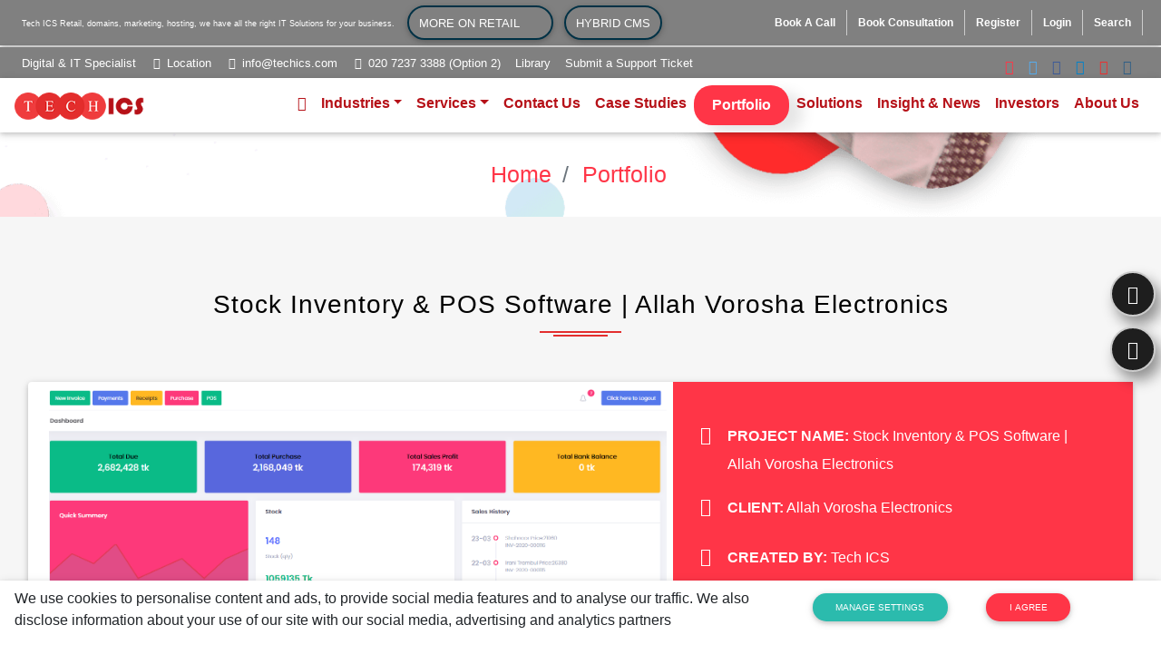

--- FILE ---
content_type: text/html; charset=UTF-8
request_url: https://www.techics.com/portfolio/stock-inventory-pos-software
body_size: 19422
content:
<!DOCTYPE html>
<html lang="en"  xmlns="http://www.w3.org/1999/xhtml">
<head>
	<meta name="google" content="notranslate" />
  	<meta charset="utf-8">
  	<meta name="theme-color" content="#e32d2c">

  	<link rel="shortcut icon" type="image/png" href="https://techics.com/uploads/software_settings/Tech-ICS-favicon.png" />
  	<title>Stock Inventory & POS Software | Allah Vorosha Electronics</title>

  	<meta name="viewport" content="width=device-width, initial-scale=1, user-scalable=no">
  	<meta http-equiv="X-UA-Compatible" content="IE=edge">
  	<meta name="referrer" content="origin">
  	<meta http-equiv="content-type" content="text/html; charset=UTF-8">
	<meta http-equiv="content-language" content="en">
	<meta property="og:image:width" content="200">
	<meta property="og:image:height" content="200">
	<meta property="og:site_name" content="Tech ICS">
	<link rel="canonical" href="https://www.techics.com/portfolio/stock-inventory-pos-software" />

	<meta name="title" content="Stock Inventory & POS Software | Allah Vorosha Electronics">
	<meta name="author" content="">
	<meta name="keywords" content="" />
	<meta name="description" content="We created a bespoke software application to manage their stocks and accounting. Accounting software is a necessity when trying to run your own business and the sooner you implements a good accounting software solution the better. We understand that there are standalone platforms for invoicing software and tax software, however a Tech ICS accounting platform is more comprehensive & includes a number of key features. ">
		
	<!-- For Open Graph -->
	<meta property="og:url" content="https://www.techics.com">	
	<meta property="og:type" content="article">
	<meta property="og:title" content="Stock Inventory & POS Software | Allah Vorosha Electronics">	
	<meta property="og:description" content="We created a bespoke software application to manage their stocks and accounting. Accounting software is a necessity when trying to run your own business and the sooner you implements a good accounting software solution the better. We understand that there are standalone platforms for invoicing software and tax software, however a Tech ICS accounting platform is more comprehensive & includes a number of key features. ">	
	<meta property="og:image" content="https://www.techics.com/asset/logo.gif">	
	
	<!-- For Twitter -->
	<meta name="twitter:card" content="summary" />
	<meta name="twitter:creator" content="Tech ICS" /> 
	<meta name="twitter:title" content="Stock Inventory & POS Software | Allah Vorosha Electronics" />
	<meta name="twitter:description" content="We created a bespoke software application to manage their stocks and accounting. Accounting software is a necessity when trying to run your own business and the sooner you implements a good accounting software solution the better. We understand that there are standalone platforms for invoicing software and tax software, however a Tech ICS accounting platform is more comprehensive & includes a number of key features. " />	
	<meta name="twitter:site" content="https://www.techics.com" />		
	<meta name="twitter:image" content="https://www.techics.com/asset/logo.gif">
	
	<meta name="msvalidate.01" content="DEC657914A5565FFD804F6645970CFE0" />
	<meta name="google-site-verification" content="-ivMn6anmSJpK9txCC_bH8OqjYYfyKWlOJuj7bcFhok" />
	<meta name="p:domain_verify" content="b5c11ee2bd6557c143b7b9b5f208ddd4"/>

	<!-- Pinterest Tag -->
	<script>
	!function(e){if(!window.pintrk){window.pintrk = function () {
	window.pintrk.queue.push(Array.prototype.slice.call(arguments))};var
	  n=window.pintrk;n.queue=[],n.version="3.0";var
	  t=document.createElement("script");t.async=!0,t.src=e;var
	  r=document.getElementsByTagName("script")[0];
	  r.parentNode.insertBefore(t,r)}}("https://s.pinimg.com/ct/core.js");
	pintrk('load', '2613781081795', {em: '<user_email_address>'});
	pintrk('page');
	</script>
	<noscript>
	<img height="1" width="1" style="display:none;" alt=""
	  src="https://ct.pinterest.com/v3/?event=init&tid=2613781081795&pd[em]=<hashed_email_address>&noscript=1" />
	</noscript>
	<!-- end Pinterest Tag -->
	
	<!-- Pinterest Records -->
	<script>
		pintrk('track', 'pagevisit');
	</script>
	<script>
		pintrk('track', 'watchvideo', {
		video_title: 'How to style your Parker Boots'
		});
	</script>
	<!-- Pinterest Records -->

	<!-- Required CSS -->
  	<!-- <link rel="stylesheet" href="https://use.fontawesome.com/releases/v5.8.2/css/all.css">-->
   <link rel="stylesheet" href="https://techics.com/assets/css/slick.min.css" />
		<!--<link rel="stylesheet" href="https://cdnjs.cloudflare.com/ajax/libs/slick-carousel/1.8.1/slick-theme.min.css" integrity="sha512-17EgCFERpgZKcm0j0fEq1YCJuyAWdz9KUtv1EjVuaOz8pDnh/0nZxmU6BBXwaaxqoi9PQXnRWqlcDB027hgv9A==" crossorigin="anonymous" /> -->
  	<link rel="stylesheet" href="https://techics.com/assets/front/css/mdb-helper.min.css">
  <link rel="stylesheet" href="https://techics.com/assets/front/css/animate.min.css"> 
	<!-- 	<link rel="stylesheet" href="https://cdnjs.cloudflare.com/ajax/libs/animate.css/4.1.1/animate.min.css" integrity="sha512-c42qTSw/wPZ3/5LBzD+Bw5f7bSF2oxou6wEb+I/lqeaKV5FDIfMvvRp772y4jcJLKuGUOpbJMdg/BTl50fJYAw==" crossorigin="anonymous" />-->
	<link rel="stylesheet" href="https://techics.com/assets/front/css/style.min.css" >
	<link rel="stylesheet" href="https://techics.com/assets/front/css/fonts/lobster.min.css">
	<link rel="stylesheet" href="https://techics.com/assets/front/css/fonts/roboto.min.css">
	<link rel="stylesheet" href="https://cdnjs.cloudflare.com/ajax/libs/slick-carousel/1.9.0/slick.min.css" />
	<link rel="stylesheet" href="https://cdnjs.cloudflare.com/ajax/libs/slick-carousel/1.9.0/slick-theme.min.css" />
	<link rel="stylesheet" href="https://cdnjs.cloudflare.com/ajax/libs/OwlCarousel2/2.3.4/assets/owl.carousel.min.css" />
	<link rel="stylesheet" href="https://cdnjs.cloudflare.com/ajax/libs/OwlCarousel2/2.3.4/assets/owl.theme.default.min.css" />
	<link rel="stylesheet" href="https://cdn.jsdelivr.net/gh/fancyapps/fancybox@3.5.7/dist/jquery.fancybox.min.css" />
	<link rel="stylesheet" href="https://cdnjs.cloudflare.com/ajax/libs/malihu-custom-scrollbar-plugin/3.1.5/jquery.mCustomScrollbar.min.css" />
	<!--<link rel="stylesheet" href="https://cdnjs.cloudflare.com/ajax/libs/bootstrap-sweetalert/1.0.1/sweetalert.min.css" integrity="sha512-hwwdtOTYkQwW2sedIsbuP1h0mWeJe/hFOfsvNKpRB3CkRxq8EW7QMheec1Sgd8prYxGm1OM9OZcGW7/GUud5Fw==" crossorigin="anonymous" />-->
	 <link rel="stylesheet" href="https://techics.com/assets/css/sweet_alert.min.css" /> 
	<link rel="stylesheet" href="https://techics.com/assets/motion/motion.min.css" />
	<style>
		.parsley-errors-list li {
			list-style: none !important;
		}

		.parsley-required {
			color: red !important;
			text-align: left !important;
		}
	</style>
  	
	<!-- Google Tag Manager -->
<script>(function(w,d,s,l,i){w[l]=w[l]||[];w[l].push({'gtm.start':
new Date().getTime(),event:'gtm.js'});var f=d.getElementsByTagName(s)[0],
j=d.createElement(s),dl=l!='dataLayer'?'&l='+l:'';j.async=true;j.src=
'https://www.googletagmanager.com/gtm.js?id='+i+dl;f.parentNode.insertBefore(j,f);
})(window,document,'script','dataLayer','GTM-WQZNWHML');</script>
<!-- End Google Tag Manager -->
	
	<!-- Global site tag (gtag.js) - Google Analytics -->
	<script async src="https://www.googletagmanager.com/gtag/js?id=G-Y07605GRXZ"></script>
	<script>
	  window.dataLayer = window.dataLayer || [];
	  function gtag(){dataLayer.push(arguments);}
	  gtag('js', new Date());

	  gtag('config', 'G-Y07605GRXZ');
	</script>
</head>

<body>
<!-- Google Tag Manager (noscript) -->
<noscript><iframe src="https://www.googletagmanager.com/ns.html?id=GTM-WQZNWHML"
height="0" width="0" style="display:none;visibility:hidden"></iframe></noscript>
<!-- End Google Tag Manager (noscript) -->

<style>
    @media (max-width: 1216px) {
        .news {
            display: none;
        }
    }
    .goog-te-gadget-simple
    {
        border: 1px solid black;
        height: 32px;
        padding-top: 4px;
    }
    .goog-te-gadget
    {
        font-size: 0px !important;
    }
    .navbar-toggler
    {
        background-color: red !important;
    }
</style>

<!-- Top Navbar  -->
<div class="top-nav first-nav news" style="background-color: black !important;">
    <nav class="navbar navbar-expand-lg">
        <div class="collapse navbar-collapse d-block d-lg-flex">
            <ul class="navbar-nav mr-auto d-flex flex-sm-row ">
                <li class="nav-item align-items-center">
                    <a class="nav-link" style="font-size:11px;">
                        <small>
                                                                 Tech ICS Retail, domains, marketing, hosting, we have all the right IT Solutions for your business.                                                        </small>
                    </a>
                </li>
                <li class="nav-item align-items-center">
                    <button type="button" class="btn btn-outline-danger news-button btn waves-effect" style="border-color: #003145 !important;padding: 0px 4px 2px 4px;border-radius:25px;">
                        <a target="_blank" style="color:#fff;padding-top: 3px; margin-left:7px; margin-top:5px;margin-right: 7px;" 
                           href=
                           "
                                                                             https://retail.techics.com/                                                                   "
                           >
                            More on Retail &nbsp; &nbsp; &nbsp; 
                        </a>
						
						
                        
                    </button>
					<button type="button" class="btn btn-outline-danger news-button btn waves-effect" style="border-color: #003145 !important;padding: 0px 4px 2px 4px;border-radius:25px;">
					<a target="_blank" style="color:#fff;padding-top: 3px; margin-left:7px; margin-top:5px;margin-right: 7px;" href="http://hybrid.techics.com/">Hybrid CMS</a> 
					</button>
                </li>
               
            </ul>
            <ul class="navbar-nav ml-auto d-flex flex-sm-row social-nav">
                <li class="nav-item align-items-center line-right">
                    <a class="nav-link mx-1" data-toggle="modal" data-target="#modalSocial" role="button">
                        <b>Book A Call</b>
                    </a>
                </li>

                <li class="nav-item dropdown line-right">
                    <a class="nav-link mx-1" href="https://techics.com/consultation">
                        <b>Book Consultation</b>
                    </a>
                </li>

                <!--<li class="nav-item dropdown line-right">
                    <a class="nav-link mx-1" href="#">
                        <b>Submit a Support Ticket</b>
                    </a>
                </li>-->

                
                <li class="nav-item dropdown line-right">
                    <a class="nav-link mx-1" href="https://techics.com/registration">
                        <b>Register</b>
                    </a>
                </li>

                <li class="nav-item dropdown line-right">
                    <a class="nav-link mx-1" href="https://techics.com/login">
                        <b>Login</b>
                    </a>
                </li>
				
				
                <li class="nav-item dropdown line-right">
                    <a class="nav-link mx-1" rele="button" id="custom_search" href="#">
                        <b>Search</b>
                    </a>
                </li>
                <li class="nav-item">
                    <div class="ml-1" id="google_translate_element"></div>
                </li>
            </ul>
        </div>
    </nav>
</div>


<div class="top-nav">
    <nav class="navbar navbar-expand-lg" style="background-color: white !important">
        <div class="collapse navbar-collapse d-block d-lg-flex">
            <ul class="navbar-nav mr-auto d-flex flex-sm-row mx-auto">
                            </ul>
        </div>
    </nav>
</div>
<div class="border-string"></div>

<header id="header" class="">

    <div class="top-nav" style="background: gray !important;">
        <nav class="navbar navbar-expand-lg">
            <div class="collapse navbar-collapse d-block d-lg-flex">

                <ul class="navbar-nav mr-auto d-flex flex-sm-row ">
                    <li class="nav-item align-items-center">
                        <a class="nav-link" href="https://techics.com/">
                            <small>Digital & IT Specialist</small>
                        </a>
                    </li>

                    <li class="nav-item dropdown">
                        <a class="nav-link" href="#">
                            <small tabindex="0" class="pop" role="button" data-placement="bottom" data-toggle="popover" data-trigger="focus" title="Location"><i class="fas fa-map-marker"></i> Location
                            </small>
                        </a>
                    </li>

                    <li class="nav-item dropdown">
                        <a class="nav-link" href="mailto:info@techics.com">
                            <small> <i class="far fa-envelope"></i> info@techics.com</small>
                        </a>
                    </li>

                    <li class="nav-item dropdown">
                        <a class="nav-link" href="#">
                            <small> <i class="fas fa-phone"></i> 020 7237 3388 (Option 2)</small>
                        </a>
                    </li>
					
					<li class="nav-item dropdown">
                        <a class="nav-link" href="https://support.techics.com/client/knowledge" target="_blank">
                            <small>Library</small>
                        </a>
                    </li>

                    <li class="nav-item dropdown">
                        <a class="nav-link" href="https://support.techics.com/" target="_blank">
                            <small>Submit a Support Ticket</small>
                        </a>
                    </li>
                    
<!--                    <li class="nav-item dropdown">
                        <a class="nav-link btn-danger" data-toggle="modal" data-target="#exampleModal" data-whatever="@getbootstrap" style="border-radius:4px">Search Domain</a>
                                            </li>-->
                </ul>

                <ul class="navbar-nav ml-auto d-flex flex-sm-row social-nav">
	<li style="padding-top: 6px;" class="nav-item d-block d-sm-flex justify-content-center">
		
		<a style="color:#FF3547;" class="open_social_model mr-3" href="javascript:;">
			<i class="fas fa-lg fa-share"></i>
		</a>

				<a class="tw-ic mr-3" role="button" target="_blank"
		   href="https://twitter.com/TechicsAgency">
			<i class="fab fa-lg fa-twitter"></i>
		</a>

		
				<a class="fb-ic mr-3" role="button" target="_blank"
		   href="https://www.facebook.com/TechICSDigital">
			<i class="fab fa-lg fa-facebook-f"></i>
		</a>

		
				<a class="li-ic mr-3" role="button" target="_blank"
		   href="https://www.linkedin.com/in/techics">
			<i class="fab fa-lg fa-linkedin-in"></i>
		</a>

		
				<a class="yt-ic mr-3" role="button" target="_blank"
		   href="https://www.youtube.com/channel/UCVs-83by65U25pwNM-V1Q3g">
			<i class="fab fa-lg fa-youtube"></i>
		</a>

		
				<a class="ins-ic mr-3" role="button" target="_blank"
		   href="https://www.instagram.com/techics/">
			<i class="fab fa-lg fa-instagram"></i>
		</a>

		
		
		
		
		<a href="#" title="" class="d-block d-sm-flex">
                  
			<div id="fb-root"></div>
			<script async>(function(d, s, id) {
					var js, fjs = d.getElementsByTagName(s)[0];
					if (d.getElementById(id)) return;
					js = d.createElement(s); js.id = id;
					js.src = "https://connect.facebook.net/en_US/sdk.js#xfbml=1&version=v3.0";
					fjs.parentNode.insertBefore(js, fjs);
				}(document, 'script', 'facebook-jssdk','hello'));</script>

			<div style="margin-top: -5px" class="fb-like" data-href="https://www.facebook.com/SKAssociatesFoundation" data-layout="button_count" data-action="like" data-size="small" data-show-faces="false" data-share="true"></div>
		</a>
	</li>
</ul>            </div>
        </nav>
    </div>

    <section class="container-fluid">
        <div class="row">
            <div class="header-section no-bg w-100">
                <div class="main-nav w-100">
                    <nav class="navbar navbar-expand-lg navbar-dark primary-color bg-transparent">
                        <!-- Navbar brand -->
                        <a class="navbar-brand" href="https://techics.com/">
                            <img src="https://techics.com/uploads/software_settings/Tech-ICS-logo.png" alt="logo">
                        </a>
                        <a target="_blank" href="https://techics.com/get-quote">
                            <button class="btn btn-danger quote btn-rounded">Get a quote</button>
                        </a>
                        <button class="navbar-toggler" type="button" data-toggle="collapse" data-target="#basicExampleNav" aria-controls="basicExampleNav" aria-expanded="false" aria-label="Toggle navigation">
                            <span class="navbar-toggler-icon"></span>
                        </button>
                        <div class="collapse navbar-collapse" id="basicExampleNav">
                            <ul class="navbar-nav ml-auto">

                                <li class="nav-item ">
                                    <a class="nav-link" href="https://techics.com/"><i class="fa fa-home"></i>
                                        <span class="sr-only">(current)</span>
                                    </a>
                                </li>

                                <!-- Industry -->
                                <li class="nav-item " style="position: relative">
                                    <a   class="nav-link dropdown-toggle" data-toggle="dropdown" aria-haspopup="true" aria-expanded="false" href="#">Industries</a>

                                    <!--Menu-->
                                    <div class="dropdown-menu dropdown-primary service-dropdown">
                                        <div class="row">
                                                                                        <div class="col-sm-12 py-2">
                                                <b class="industry_category_header">Financial Services</b> 
                                            </div>
                                                                                            <div class="col-sm-12 col-lg-4">
                                                    <div class="service-dropdown-item mb-2">
                                                        <a href="https://techics.com/industry/banking" class="text-white d-block waves-effect waves-light">
                                                            Banking                                                        </a>
                                                    </div>
                                                </div>
                                                                                                <div class="col-sm-12 col-lg-4">
                                                    <div class="service-dropdown-item mb-2">
                                                        <a href="https://techics.com/industry/capital-markets-1" class="text-white d-block waves-effect waves-light">
                                                            Capital Markets                                                        </a>
                                                    </div>
                                                </div>
                                                                                                <div class="col-sm-12 col-lg-4">
                                                    <div class="service-dropdown-item mb-2">
                                                        <a href="https://techics.com/industry/insurance-1" class="text-white d-block waves-effect waves-light">
                                                            Insurance                                                        </a>
                                                    </div>
                                                </div>
                                                                                                                                        <div class="col-sm-12 py-2">
                                                <b class="industry_category_header">Life Science and HealthCare</b> 
                                            </div>
                                                                                            <div class="col-sm-12 col-lg-4">
                                                    <div class="service-dropdown-item mb-2">
                                                        <a href="https://techics.com/industry/health-care-1" class="text-white d-block waves-effect waves-light">
                                                            Health Care                                                        </a>
                                                    </div>
                                                </div>
                                                                                                <div class="col-sm-12 col-lg-4">
                                                    <div class="service-dropdown-item mb-2">
                                                        <a href="https://techics.com/industry/life-science" class="text-white d-block waves-effect waves-light">
                                                            Life Science                                                        </a>
                                                    </div>
                                                </div>
                                                                                                                                        <div class="col-sm-12 py-2">
                                                <b class="industry_category_header">Public Services</b> 
                                            </div>
                                                                                            <div class="col-sm-12 col-lg-4">
                                                    <div class="service-dropdown-item mb-2">
                                                        <a href="https://techics.com/industry/energy-and-utilities-1" class="text-white d-block waves-effect waves-light">
                                                            Energy and Utilities                                                        </a>
                                                    </div>
                                                </div>
                                                                                                <div class="col-sm-12 col-lg-4">
                                                    <div class="service-dropdown-item mb-2">
                                                        <a href="https://techics.com/industry/mining-and-natural-resource-1" class="text-white d-block waves-effect waves-light">
                                                            Mining and Natural Resource                                                        </a>
                                                    </div>
                                                </div>
                                                                                                <div class="col-sm-12 col-lg-4">
                                                    <div class="service-dropdown-item mb-2">
                                                        <a href="https://techics.com/industry/oil-and-gas" class="text-white d-block waves-effect waves-light">
                                                            Oil and Gas                                                        </a>
                                                    </div>
                                                </div>
                                                                                                                                        <div class="col-sm-12 py-2">
                                                <b class="industry_category_header">Consumer Services</b> 
                                            </div>
                                                                                            <div class="col-sm-12 col-lg-4">
                                                    <div class="service-dropdown-item mb-2">
                                                        <a href="https://techics.com/industry/retail-1" class="text-white d-block waves-effect waves-light">
                                                            Retail                                                        </a>
                                                    </div>
                                                </div>
                                                                                                <div class="col-sm-12 col-lg-4">
                                                    <div class="service-dropdown-item mb-2">
                                                        <a href="https://techics.com/industry/media-and-environment" class="text-white d-block waves-effect waves-light">
                                                            Media and Environment                                                        </a>
                                                    </div>
                                                </div>
                                                                                                <div class="col-sm-12 col-lg-4">
                                                    <div class="service-dropdown-item mb-2">
                                                        <a href="https://techics.com/industry/telecom-1" class="text-white d-block waves-effect waves-light">
                                                            Telecom                                                        </a>
                                                    </div>
                                                </div>
                                                                                                                                        <div class="col-sm-12 py-2">
                                                <b class="industry_category_header">Manufacturing</b> 
                                            </div>
                                                                                            <div class="col-sm-12 col-lg-4">
                                                    <div class="service-dropdown-item mb-2">
                                                        <a href="https://techics.com/industry/aerospace-and-defence-1" class="text-white d-block waves-effect waves-light">
                                                            Aerospace and Defence                                                         </a>
                                                    </div>
                                                </div>
                                                                                                <div class="col-sm-12 col-lg-4">
                                                    <div class="service-dropdown-item mb-2">
                                                        <a href="https://techics.com/industry/automotive-1" class="text-white d-block waves-effect waves-light">
                                                            Automotive                                                        </a>
                                                    </div>
                                                </div>
                                                                                                <div class="col-sm-12 col-lg-4">
                                                    <div class="service-dropdown-item mb-2">
                                                        <a href="https://techics.com/industry/chemical-process-industries-1" class="text-white d-block waves-effect waves-light">
                                                            Chemical & Process Industries                                                        </a>
                                                    </div>
                                                </div>
                                                                                                <div class="col-sm-12 col-lg-4">
                                                    <div class="service-dropdown-item mb-2">
                                                        <a href="https://techics.com/industry/hi-tech-1" class="text-white d-block waves-effect waves-light">
                                                            Hi-Tech                                                        </a>
                                                    </div>
                                                </div>
                                                                                                <div class="col-sm-12 col-lg-4">
                                                    <div class="service-dropdown-item mb-2">
                                                        <a href="https://techics.com/industry/industrial-manufacturing-1" class="text-white d-block waves-effect waves-light">
                                                            Industrial Manufacturing                                                        </a>
                                                    </div>
                                                </div>
                                                                                                                                    </div>
                                    </div>
                                </li>
                                
                                <li class="nav-item " style="position: relative">
                                    <a   class="nav-link dropdown-toggle" data-toggle="dropdown" aria-haspopup="true" aria-expanded="false" href="https://techics.com/all-service">Services</a>
                                    <!--Menu-->
                                    <div class="dropdown-menu dropdown-primary service-dropdown">
                                        <div class="row">
                                            <div class="col-sm-12">
                                                <a class="text-white d-block" href="https://techics.com/all-service"><strong>All Service</strong></a>
                                            </div>
                                                                                            <div class="col-sm-12 col-lg-4">
                                                                                                            <div class="service-dropdown-item mb-2">
                                                            <a class="text-white d-block" href="https://techics.com/service/custom-software-development">Custom Software Development </a>
                                                        </div>
                                                                                                            <div class="service-dropdown-item mb-2">
                                                            <a class="text-white d-block" href="https://techics.com/service/user-experience-design-ux">User Experience Design (UX) </a>
                                                        </div>
                                                                                                            <div class="service-dropdown-item mb-2">
                                                            <a class="text-white d-block" href="https://techics.com/service/content-management-copywriting">Content Management & Copywriting </a>
                                                        </div>
                                                                                                            <div class="service-dropdown-item mb-2">
                                                            <a class="text-white d-block" href="https://techics.com/service/e-commerce-support-management">E-Commerce Support & Service Management </a>
                                                        </div>
                                                                                                            <div class="service-dropdown-item mb-2">
                                                            <a class="text-white d-block" href="https://techics.com/service/branding">Branding </a>
                                                        </div>
                                                                                                            <div class="service-dropdown-item mb-2">
                                                            <a class="text-white d-block" href="https://techics.com/service/digital-strategy">Digital Strategy </a>
                                                        </div>
                                                                                                    </div>
                                                                                            <div class="col-sm-12 col-lg-4">
                                                                                                            <div class="service-dropdown-item mb-2">
                                                            <a class="text-white d-block" href="https://techics.com/service/search-engine-optimisation">Search Engine Optimisation (SEO) </a>
                                                        </div>
                                                                                                            <div class="service-dropdown-item mb-2">
                                                            <a class="text-white d-block" href="https://techics.com/service/pay-per-click-management">Pay Per Click (PPC) Management </a>
                                                        </div>
                                                                                                            <div class="service-dropdown-item mb-2">
                                                            <a class="text-white d-block" href="https://techics.com/service/video-production">Video Production </a>
                                                        </div>
                                                                                                            <div class="service-dropdown-item mb-2">
                                                            <a class="text-white d-block" href="https://techics.com/service/e-newsletters-marketing-services">E-newsletters and marketing services </a>
                                                        </div>
                                                                                                            <div class="service-dropdown-item mb-2">
                                                            <a class="text-white d-block" href="https://techics.com/service/it-services-web-hosting">IT Services & Web Hosting </a>
                                                        </div>
                                                                                                            <div class="service-dropdown-item mb-2">
                                                            <a class="text-white d-block" href="https://techics.com/service/digital-marketing">Digital marketing </a>
                                                        </div>
                                                                                                    </div>
                                                                                            <div class="col-sm-12 col-lg-4">
                                                                                                            <div class="service-dropdown-item mb-2">
                                                            <a class="text-white d-block" href="https://techics.com/service/ecommerce-website-design">E-commerce Website Design </a>
                                                        </div>
                                                                                                            <div class="service-dropdown-item mb-2">
                                                            <a class="text-white d-block" href="https://techics.com/service/custom-website-development">Custom Website Development</a>
                                                        </div>
                                                                                                            <div class="service-dropdown-item mb-2">
                                                            <a class="text-white d-block" href="https://techics.com/service/mobile-app-development">Mobile App Development </a>
                                                        </div>
                                                                                                            <div class="service-dropdown-item mb-2">
                                                            <a class="text-white d-block" href="https://techics.com/service/cloud-services-with-tech-ics">Cloud Services with Tech ICS</a>
                                                        </div>
                                                                                                    </div>
                                                                                    </div>
                                    </div>
                                </li>
                                
                                <li class="nav-item ">
                                    <a class="nav-link"  href="https://techics.com/contact">Contact Us</a>
                                </li>
                                
                                <li class="nav-item ">
                                    <a  class="nav-link" href="https://techics.com/all-cases">Case Studies</a>
                                </li>
                                
                                <li class="nav-item active">
                                    <a style="color:white !important;" class="nav-link" href="https://techics.com/portfolio">Portfolio</a>
                                </li>
                                
                                <li class="nav-item ">
                                    <a  class="nav-link" href="https://techics.com/all-product">Solutions</a>
                                </li>
                                
                                <li class="nav-item ">
                                    <a  class="nav-link" href="https://techics.com/blog">Insight & News</a>
                                </li>
                                
                                <li class="nav-item ">
                                    <a  class="nav-link" href="https://techics.com/investor">Investors</a>
                                </li>

                                <li class="nav-item ">
                                    <a  class="nav-link" href="https://techics.com/about-us">About Us</a>
                                </li>

                                <!-- <li class="nav-item ">
                                    <a class="nav-link" href="https://techics.com/team">Our Team</a>
                                </li> -->

                                

                                <!--                                <li class="nav-item ">
                                    <a target="_blank" class="nav-link" href="https://www.techics.com/CRM_&TechSys/CRM_&TechSystem/Knowledge-Center">Knowledge Center</a>
                                </li>-->


                                <li class="nav-item d-none">
                                    <a class="nav-link waves-effect waves-light search-icon">
                                        <i class="fas fa-search" style="margin-top: 5px;"></i>

                                        <div>
                                            <form class="d-inline-block" action="" method="get" accept-charset="utf-8">
                                                <input class="border rounded w-100" type="text" name="" value="" placeholder="">
                                            </form>
                                        </div>
                                    </a>
                                </li>

                                	
                            </ul>

                        </div>
                    </nav>
                </div>


            </div>
        </div>
    </section>

</header>

<!-- /header --><section class="container-fluid py-3"
         style="background-image: url('https://techics.com/assets/front/img/newbg.png'); background-repeat: no-repeat;background-size: cover;background-position: bottom center;">
    <nav aria-label="breadcrumb">
        <ol class="breadcrumb primary-color m-0 d-block text-center"
            style="border-radius: 0 !important; background: transparent !important;">
            <li class="breadcrumb-item d-inline-block text-black text-capitalize"><a class="white-black text-danger"
                                                                                     href="https://techics.com/">Home</a>
            </li>

                        <li class="breadcrumb-item d-inline-block text-black text-capitalize">
                                    <a class="mr-1 text-danger" href="https://techics.com/portfolio"><span
                                class="text-danger">portfolio</span></a> </span>                            </li>
        </ol>
    </nav>
</section>

<link href="https://fonts.googleapis.com/css?family=Poppins&display=swap" rel="stylesheet">
<section class="container-fluid leatest-product-section section-padding ">
    <!-- Jumbotron -->

    <div class="text-center">

        <div class="section-title">
            <h1>Stock Inventory & POS Software | Allah Vorosha Electronics </h1>

        </div>

        <div class="w-100 custom-75 mx-auto px-3">
            <div class="row justify-content-center">
                <div class="col-sm-12 my-2 mt-4">
                    <div class="card hoverable">
                        <div class="card-body py-0 px-15px">
                            <div class="row">
                                <div class="col-md-7">
                                    <img class="m-2 w-100"
                                         src="https://techics.com/uploads/portfolio/Tech-ICS-stock-inventory-pos-software-allah-vorosha-electronics.png"
                                         alt="">
                                    <div class="text-black text-left" style="padding-top: 30px">


                                        <p><strong>Project description</strong></p>

<p>We created a combined web-application, which is housed in our LAMP based cloud server for&nbsp;Allah Vorosha Electronics, as they needed a stock management software along with an Epos system.&nbsp;</p>

<p>We created a bespoke software application to manage their stocks and accounting. Accounting software is a necessity when trying to run your own business and the sooner you implements a good accounting software solution the better. We understand that there are standalone platforms for invoicing software and tax software, however a Tech ICS accounting platform is more comprehensive &amp; includes a number of key features.&nbsp;</p>

<p>Some of those functions are as follows:</p>

<ol>
	<li>
	<p>A list of all their stocks and relevant details, valuable details allowing&nbsp;Allah Vorosha Electronics colleagues to share with their customers.</p>
	</li>
	<li>
	<p>Stock management tool.</p>
	</li>
	<li>
	<p>Inventory management tool.&nbsp;</p>
	</li>
	<li>
	<p>Expense management tool.&nbsp;</p>
	</li>
	<li>
	<p>Real time data on sales and invoicing.&nbsp;</p>
	</li>
	<li>
	<p>Customer data management including previous order history, sales and pending orders to name some of the functions that are available.&nbsp;</p>
	</li>
	<li>
	<p>Sales management tool.&nbsp;</p>
	</li>
	<li>
	<p>Report management which includes profit and loss as some of the added features to provide a comprehensive business management tool.&nbsp;</p>
	</li>
</ol>

<p>We then connected this application to their till system, and created a bespoke Epos system.&nbsp;Some of the key functions enabled on the Epos system is as follows:</p>

<ol>
	<li>
	<p>Access rights &amp; permissions. There are various permission levels, with the ability to restrict any till function, like discounts or refunds. Employee is able to sign in&nbsp;and out directly from till front to manage payroll and hours. Blind cashing up and petty cash recording ensures maximum security.</p>
	</li>
	<li>
	<p>Stock management. The ability to list products as well as manage inventory to ensure stock availability is a key element to the software. Customers expect to see availability of stocks and managing this through the system allows waste reductions.&nbsp;</p>
	</li>
	<li>
	<p>Expense management tool.&nbsp;</p>
	</li>
	<li>
	<p>Supplier management tool.&nbsp;</p>
	</li>
	<li>
	<p>Customer management tool. This allowed them to store current and previous orders, with the ability to print receipts that are customised for the store.&nbsp;</p>
	</li>
	<li>
	<p>Human resources and employee management tool.&nbsp;</p>
	</li>
	<li>
	<p>Real-time reports including financial reports allowing Allah Vorosha Electronics to manage a profitable business.&nbsp;</p>
	</li>
</ol>

<p><strong>Technology we have used to build this product</strong></p>

<ol>
	<li>
	<p>PHP framework (CodeIgniter 3).</p>
	</li>
	<li>
	<p>JavaScript.&nbsp;</p>
	</li>
	<li>
	<p>Ajax.&nbsp;</p>
	</li>
	<li>
	<p>JQuery.&nbsp;</p>
	</li>
	<li>
	<p>Bootstrap 4.3.&nbsp;</p>
	</li>
	<li>
	<p>HTML5 and CSS3.</p>
	</li>
</ol>


                                        <!--<div class="btn-group btn-group-sm" role="group" style="margin-bottom:15px;">
                                                                                            <a href="https://allahvoroshaelectric.techics.com/" class="btn  btn-danger btn-rounded btn-rounded waves-effect btn-sm">
                                                    <i class="far fa-eye fa-sm pr-2 d-none" aria-hidden="true"></i> Live
                                                </a>
                                            
                                                                                            <a href="http://p-inventory.techics.com/" class="btn  btn-danger btn-rounded btn-rounded waves-effect btn-sm">
                                                    <i class="far fa-sun fa-sm pr-2 d-none" aria-hidden="true"></i> Demo
                                                </a>
                                            
                                        </div>-->


                                    </div>

                                </div>

                                <div class="col-md-5 bg-danger align-items-center">

                                    <ul class="portfolio-meta list-unstyled px-5 md-px-3 pt-5 mb-0">


                                        <li class="mb-4">
                                            <i class="fas fa-cube"></i>
                                            <span class="d-inline-block"> Project Name: </span>
                                            Stock Inventory & POS Software | Allah Vorosha Electronics                                         </li>


                                        <li class="mb-4"><i class="far fa-user"></i> <span class="d-inline-block"> Client: </span>
                                            Allah Vorosha Electronics                                        </li>

                                        <li class="mb-4"><i class="fas fa-chart-line"></i> <span class="d-inline-block"> Created by: </span> Tech ICS</li>

                                                                                    <li class="mb-4"><i class="far fa-clock"></i> <span class="d-inline-block"> Project Started: </span>
                                                8 December, 2019                                            </li>
                                        

                                        
                                            <li class="mb-4">
                                                <i class="fas fa-check"></i>
                                                <span class="d-inline-block"> Project Completed: </span>
                                                31 December, 2019                                            </li>

                                        
                                        <li><i class="fas fa-map-marker-alt"></i> <span class="d-inline-block"> Location: </span>
                                            Airport Road, Sylhet                                        </li>
                                    </ul>



<!--                                    <ul class="portfolio-meta list-unstyled px-5 md-px-3 pt-5 mb-0">

                                        <li class='pl-0 pt-1 pb-2'>
                                            <strong>Developers: </strong>
                                        </li>
                                        
                                    </ul>-->

                                </div>
                            </div>
                        </div>
                    </div>

                </div>
            </div>

            <!-- Grid row -->
        </div>
        <!-- Jumbotron -->
</section>

<section class="container-fluid bg-white section-padding">
    <!-- Jumbotron -->

    <div class="text-center">

        <div class="section-title-home">
            <h2>Related Project</h2>
<!--            <p class="card-text pt-2 pb-3">Each of our products has individual dedicated support teams who works exclusively with developers to solve all your problems. They will assist you with any issue regarding our plugins and will not rest until you are satisfied.</p>-->
        </div>

        <!-- Grid row -->

        <div class="w-100 w-lg-75 mx-auto px-3">
            <div class="row justify-content-center">
                <div class="col-sm-12">

                    <div id="similar-product" class="owl-carousel similar-product">

                        
                            <div class="w-100 view overlay">

                                <div style="height: 200px; background-image: url(https://techics.com/uploads/portfolio/Tech-ICS-library-management-system-new-nation-library.jpg); background-size: cover; background-position: center ">

                                </div>

                                <div class="mask">
                                    <h2 class="text-white mt-5 px-3">Library Management System | New Nation Library  </h2>
                                    <div class="btn-group btn-group-sm" role="group">
                                        <!--                                            <a href="http://newnationlibrary.com/" class="btn  btn-danger btn-rounded btn-rounded waves-effect btn-sm">
                                                <i class="far fa-eye fa-sm pr-2 d-none" aria-hidden="true"></i> Live
                                            </a>
                                        
                                                                                    <a href="https://multi-store.techics.com/" class="btn  btn-danger btn-rounded btn-rounded waves-effect btn-sm">
                                                <i class="far fa-sun fa-sm pr-2 d-none" aria-hidden="true"></i> Demo
                                            </a>
                                        -->

                                        <a href="https://techics.com/portfolio/library-management-system" class="btn  btn-danger btn-rounded btn-rounded waves-effect btn-sm">
                                            <i class="far fa-sun fa-sm pr-2 d-none" aria-hidden="true"></i> Details
                                        </a>
                                    </div>

                                </div>
                            </div>

                        
                            <div class="w-100 view overlay">

                                <div style="height: 200px; background-image: url(https://techics.com/uploads/portfolio/Tech-ICS-accounting-inventory-sajan-ent.png); background-size: cover; background-position: center ">

                                </div>

                                <div class="mask">
                                    <h2 class="text-white mt-5 px-3">Accounting Inventory | Sajan Ent. </h2>
                                    <div class="btn-group btn-group-sm" role="group">
                                        <!--                                            <a href="http://sajanenterprise.com/" class="btn  btn-danger btn-rounded btn-rounded waves-effect btn-sm">
                                                <i class="far fa-eye fa-sm pr-2 d-none" aria-hidden="true"></i> Live
                                            </a>
                                        
                                                                                    <a href="https://accounting.techics.com/" class="btn  btn-danger btn-rounded btn-rounded waves-effect btn-sm">
                                                <i class="far fa-sun fa-sm pr-2 d-none" aria-hidden="true"></i> Demo
                                            </a>
                                        -->

                                        <a href="https://techics.com/portfolio/accounting-inventory-software" class="btn  btn-danger btn-rounded btn-rounded waves-effect btn-sm">
                                            <i class="far fa-sun fa-sm pr-2 d-none" aria-hidden="true"></i> Details
                                        </a>
                                    </div>

                                </div>
                            </div>

                        
                            <div class="w-100 view overlay">

                                <div style="height: 200px; background-image: url(https://techics.com/uploads/portfolio/Tech-ICS-tailor-management-software.png); background-size: cover; background-position: center ">

                                </div>

                                <div class="mask">
                                    <h2 class="text-white mt-5 px-3">Tailor Management Software </h2>
                                    <div class="btn-group btn-group-sm" role="group">
                                        <!--                                            <a href="https://arshi.techics.com/" class="btn  btn-danger btn-rounded btn-rounded waves-effect btn-sm">
                                                <i class="far fa-eye fa-sm pr-2 d-none" aria-hidden="true"></i> Live
                                            </a>
                                        
                                                                                    <a href="https://tailor.techics.com/" class="btn  btn-danger btn-rounded btn-rounded waves-effect btn-sm">
                                                <i class="far fa-sun fa-sm pr-2 d-none" aria-hidden="true"></i> Demo
                                            </a>
                                        -->

                                        <a href="https://techics.com/portfolio/tailor-management-software" class="btn  btn-danger btn-rounded btn-rounded waves-effect btn-sm">
                                            <i class="far fa-sun fa-sm pr-2 d-none" aria-hidden="true"></i> Details
                                        </a>
                                    </div>

                                </div>
                            </div>

                        
                            <div class="w-100 view overlay">

                                <div style="height: 200px; background-image: url(https://techics.com/uploads/portfolio/Tech-ICS-accounting-inventory-bismillah-tiles.png); background-size: cover; background-position: center ">

                                </div>

                                <div class="mask">
                                    <h2 class="text-white mt-5 px-3">Accounting Inventory - Bismillah Tiles </h2>
                                    <div class="btn-group btn-group-sm" role="group">
                                        <!--                                            <a href="https://bismillahtiles.techics.com/" class="btn  btn-danger btn-rounded btn-rounded waves-effect btn-sm">
                                                <i class="far fa-eye fa-sm pr-2 d-none" aria-hidden="true"></i> Live
                                            </a>
                                        
                                                                                    <a href="https://tiles.techics.com/" class="btn  btn-danger btn-rounded btn-rounded waves-effect btn-sm">
                                                <i class="far fa-sun fa-sm pr-2 d-none" aria-hidden="true"></i> Demo
                                            </a>
                                        -->

                                        <a href="https://techics.com/portfolio/accounting-inventory-system" class="btn  btn-danger btn-rounded btn-rounded waves-effect btn-sm">
                                            <i class="far fa-sun fa-sm pr-2 d-none" aria-hidden="true"></i> Details
                                        </a>
                                    </div>

                                </div>
                            </div>

                        
                            <div class="w-100 view overlay">

                                <div style="height: 200px; background-image: url(https://techics.com/uploads/portfolio/Tech-ICS-travel-agency-management-shahporan-aviation.png); background-size: cover; background-position: center ">

                                </div>

                                <div class="mask">
                                    <h2 class="text-white mt-5 px-3">Travel Agency Management | Shahporan Aviation </h2>
                                    <div class="btn-group btn-group-sm" role="group">
                                        <!--                                            <a href="http://shahporanaviation.com" class="btn  btn-danger btn-rounded btn-rounded waves-effect btn-sm">
                                                <i class="far fa-eye fa-sm pr-2 d-none" aria-hidden="true"></i> Live
                                            </a>
                                        
                                                                                    <a href="http://travel.techics.com" class="btn  btn-danger btn-rounded btn-rounded waves-effect btn-sm">
                                                <i class="far fa-sun fa-sm pr-2 d-none" aria-hidden="true"></i> Demo
                                            </a>
                                        -->

                                        <a href="https://techics.com/portfolio/travel-agency-management" class="btn  btn-danger btn-rounded btn-rounded waves-effect btn-sm">
                                            <i class="far fa-sun fa-sm pr-2 d-none" aria-hidden="true"></i> Details
                                        </a>
                                    </div>

                                </div>
                            </div>

                        
                            <div class="w-100 view overlay">

                                <div style="height: 200px; background-image: url(https://techics.com/uploads/portfolio/Tech-ICS-pos-software-daily-bazar.png); background-size: cover; background-position: center ">

                                </div>

                                <div class="mask">
                                    <h2 class="text-white mt-5 px-3">POS Software | Daily Bazar </h2>
                                    <div class="btn-group btn-group-sm" role="group">
                                        <!--                                            <a href="https://www.techics.com/daily_bazar/" class="btn  btn-danger btn-rounded btn-rounded waves-effect btn-sm">
                                                <i class="far fa-eye fa-sm pr-2 d-none" aria-hidden="true"></i> Live
                                            </a>
                                        
                                                                                    <a href="https://pos.techics.com/" class="btn  btn-danger btn-rounded btn-rounded waves-effect btn-sm">
                                                <i class="far fa-sun fa-sm pr-2 d-none" aria-hidden="true"></i> Demo
                                            </a>
                                        -->

                                        <a href="https://techics.com/portfolio/pos-software-daily-bazar" class="btn  btn-danger btn-rounded btn-rounded waves-effect btn-sm">
                                            <i class="far fa-sun fa-sm pr-2 d-none" aria-hidden="true"></i> Details
                                        </a>
                                    </div>

                                </div>
                            </div>

                        
                            <div class="w-100 view overlay">

                                <div style="height: 200px; background-image: url(https://techics.com/uploads/portfolio/Tech-ICS-travel-agency-software-rtl.png); background-size: cover; background-position: center ">

                                </div>

                                <div class="mask">
                                    <h2 class="text-white mt-5 px-3">Travel Agency Software | RTL </h2>
                                    <div class="btn-group btn-group-sm" role="group">
                                        <!--                                            <a href="https://rtl.techics.com/" class="btn  btn-danger btn-rounded btn-rounded waves-effect btn-sm">
                                                <i class="far fa-eye fa-sm pr-2 d-none" aria-hidden="true"></i> Live
                                            </a>
                                        
                                                                                    <a href="https://travel.techics.com/" class="btn  btn-danger btn-rounded btn-rounded waves-effect btn-sm">
                                                <i class="far fa-sun fa-sm pr-2 d-none" aria-hidden="true"></i> Demo
                                            </a>
                                        -->

                                        <a href="https://techics.com/portfolio/travel-agency-software" class="btn  btn-danger btn-rounded btn-rounded waves-effect btn-sm">
                                            <i class="far fa-sun fa-sm pr-2 d-none" aria-hidden="true"></i> Details
                                        </a>
                                    </div>

                                </div>
                            </div>

                        
                            <div class="w-100 view overlay">

                                <div style="height: 200px; background-image: url(https://techics.com/uploads/portfolio/Tech-ICS-stock-inventory-software-ayan-trade.png); background-size: cover; background-position: center ">

                                </div>

                                <div class="mask">
                                    <h2 class="text-white mt-5 px-3">Stock Inventory Software | Ayan Trade </h2>
                                    <div class="btn-group btn-group-sm" role="group">
                                        <!--                                            <a href="https://ayantest.techics.com" class="btn  btn-danger btn-rounded btn-rounded waves-effect btn-sm">
                                                <i class="far fa-eye fa-sm pr-2 d-none" aria-hidden="true"></i> Live
                                            </a>
                                        
                                                                                    <a href="https://electronics-inventory.techics.com/" class="btn  btn-danger btn-rounded btn-rounded waves-effect btn-sm">
                                                <i class="far fa-sun fa-sm pr-2 d-none" aria-hidden="true"></i> Demo
                                            </a>
                                        -->

                                        <a href="https://techics.com/portfolio/stock-inventory-system" class="btn  btn-danger btn-rounded btn-rounded waves-effect btn-sm">
                                            <i class="far fa-sun fa-sm pr-2 d-none" aria-hidden="true"></i> Details
                                        </a>
                                    </div>

                                </div>
                            </div>

                        
                            <div class="w-100 view overlay">

                                <div style="height: 200px; background-image: url(https://techics.com/uploads/portfolio/Tech-ICS-stock-inventory-software-janata-traders.png); background-size: cover; background-position: center ">

                                </div>

                                <div class="mask">
                                    <h2 class="text-white mt-5 px-3">Stock Inventory Software | Janata Traders </h2>
                                    <div class="btn-group btn-group-sm" role="group">
                                        <!--                                            <a href="https://janata.techics.com" class="btn  btn-danger btn-rounded btn-rounded waves-effect btn-sm">
                                                <i class="far fa-eye fa-sm pr-2 d-none" aria-hidden="true"></i> Live
                                            </a>
                                        
                                                                                    <a href="https://multi-unit-inventory.techics.com" class="btn  btn-danger btn-rounded btn-rounded waves-effect btn-sm">
                                                <i class="far fa-sun fa-sm pr-2 d-none" aria-hidden="true"></i> Demo
                                            </a>
                                        -->

                                        <a href="https://techics.com/portfolio/stock-inventory-software" class="btn  btn-danger btn-rounded btn-rounded waves-effect btn-sm">
                                            <i class="far fa-sun fa-sm pr-2 d-none" aria-hidden="true"></i> Details
                                        </a>
                                    </div>

                                </div>
                            </div>

                        
                            <div class="w-100 view overlay">

                                <div style="height: 200px; background-image: url(https://techics.com/uploads/portfolio/Tech-ICS-it-inventory-asset-management-software-alo-distributions.png); background-size: cover; background-position: center ">

                                </div>

                                <div class="mask">
                                    <h2 class="text-white mt-5 px-3">IT Inventory & Asset Management Software | Alo Distributions </h2>
                                    <div class="btn-group btn-group-sm" role="group">
                                        <!--                                            <a href="https://alo.techics.com/" class="btn  btn-danger btn-rounded btn-rounded waves-effect btn-sm">
                                                <i class="far fa-eye fa-sm pr-2 d-none" aria-hidden="true"></i> Live
                                            </a>
                                        
                                                                                    <a href="https://it-inventory.techics.com/" class="btn  btn-danger btn-rounded btn-rounded waves-effect btn-sm">
                                                <i class="far fa-sun fa-sm pr-2 d-none" aria-hidden="true"></i> Demo
                                            </a>
                                        -->

                                        <a href="https://techics.com/portfolio/it-inventory-asset-management-software" class="btn  btn-danger btn-rounded btn-rounded waves-effect btn-sm">
                                            <i class="far fa-sun fa-sm pr-2 d-none" aria-hidden="true"></i> Details
                                        </a>
                                    </div>

                                </div>
                            </div>

                        
                            <div class="w-100 view overlay">

                                <div style="height: 200px; background-image: url(https://techics.com/uploads/portfolio/Tech-ICS-stone-crusher-software-allah-vorosha-stone-crusher.png); background-size: cover; background-position: center ">

                                </div>

                                <div class="mask">
                                    <h2 class="text-white mt-5 px-3">Stone Crusher Software | Allah Vorosha Stone Crusher  </h2>
                                    <div class="btn-group btn-group-sm" role="group">
                                        <!--                                            <a href="https://allahvoroshastone.techics.com/" class="btn  btn-danger btn-rounded btn-rounded waves-effect btn-sm">
                                                <i class="far fa-eye fa-sm pr-2 d-none" aria-hidden="true"></i> Live
                                            </a>
                                        
                                        -->

                                        <a href="https://techics.com/portfolio/stone-crusher-software" class="btn  btn-danger btn-rounded btn-rounded waves-effect btn-sm">
                                            <i class="far fa-sun fa-sm pr-2 d-none" aria-hidden="true"></i> Details
                                        </a>
                                    </div>

                                </div>
                            </div>

                        
                            <div class="w-100 view overlay">

                                <div style="height: 200px; background-image: url(https://techics.com/uploads/portfolio/Tech-ICS-vehicle-management-software-city-enterprise.png); background-size: cover; background-position: center ">

                                </div>

                                <div class="mask">
                                    <h2 class="text-white mt-5 px-3">Vehicle Management Software | City Enterprise </h2>
                                    <div class="btn-group btn-group-sm" role="group">
                                        <!--                                            <a href="http://cityenterprisebd.com/software/" class="btn  btn-danger btn-rounded btn-rounded waves-effect btn-sm">
                                                <i class="far fa-eye fa-sm pr-2 d-none" aria-hidden="true"></i> Live
                                            </a>
                                        
                                                                                    <a href="https://vehicle-software.techics.com/" class="btn  btn-danger btn-rounded btn-rounded waves-effect btn-sm">
                                                <i class="far fa-sun fa-sm pr-2 d-none" aria-hidden="true"></i> Demo
                                            </a>
                                        -->

                                        <a href="https://techics.com/portfolio/vehicle-management-software" class="btn  btn-danger btn-rounded btn-rounded waves-effect btn-sm">
                                            <i class="far fa-sun fa-sm pr-2 d-none" aria-hidden="true"></i> Details
                                        </a>
                                    </div>

                                </div>
                            </div>

                        
                            <div class="w-100 view overlay">

                                <div style="height: 200px; background-image: url(https://techics.com/uploads/portfolio/Tech-ICS-electronics-inventory-software-popular-electronics.png); background-size: cover; background-position: center ">

                                </div>

                                <div class="mask">
                                    <h2 class="text-white mt-5 px-3">Electronics Inventory Software | Popular Electronics </h2>
                                    <div class="btn-group btn-group-sm" role="group">
                                        <!--                                            <a href="https://populardemo.techics.com/" class="btn  btn-danger btn-rounded btn-rounded waves-effect btn-sm">
                                                <i class="far fa-eye fa-sm pr-2 d-none" aria-hidden="true"></i> Live
                                            </a>
                                        
                                                                                    <a href="https://electronics-inventory.techics.com/" class="btn  btn-danger btn-rounded btn-rounded waves-effect btn-sm">
                                                <i class="far fa-sun fa-sm pr-2 d-none" aria-hidden="true"></i> Demo
                                            </a>
                                        -->

                                        <a href="https://techics.com/portfolio/electronics-inventory-software" class="btn  btn-danger btn-rounded btn-rounded waves-effect btn-sm">
                                            <i class="far fa-sun fa-sm pr-2 d-none" aria-hidden="true"></i> Details
                                        </a>
                                    </div>

                                </div>
                            </div>

                        
                            <div class="w-100 view overlay">

                                <div style="height: 200px; background-image: url(https://techics.com/uploads/portfolio/Tech-ICS-tiles-software-sylhet-tiles-merchants.png); background-size: cover; background-position: center ">

                                </div>

                                <div class="mask">
                                    <h2 class="text-white mt-5 px-3">Tiles Software | Sylhet Tiles Merchants </h2>
                                    <div class="btn-group btn-group-sm" role="group">
                                        <!--                                            <a href="http://sylhettilesmerchant.com/" class="btn  btn-danger btn-rounded btn-rounded waves-effect btn-sm">
                                                <i class="far fa-eye fa-sm pr-2 d-none" aria-hidden="true"></i> Live
                                            </a>
                                        
                                                                                    <a href="https://tiles.techics.com/" class="btn  btn-danger btn-rounded btn-rounded waves-effect btn-sm">
                                                <i class="far fa-sun fa-sm pr-2 d-none" aria-hidden="true"></i> Demo
                                            </a>
                                        -->

                                        <a href="https://techics.com/portfolio/tiles-software" class="btn  btn-danger btn-rounded btn-rounded waves-effect btn-sm">
                                            <i class="far fa-sun fa-sm pr-2 d-none" aria-hidden="true"></i> Details
                                        </a>
                                    </div>

                                </div>
                            </div>

                        
                            <div class="w-100 view overlay">

                                <div style="height: 200px; background-image: url(https://techics.com/uploads/portfolio/Tech-ICS-pos-software-libaas.png); background-size: cover; background-position: center ">

                                </div>

                                <div class="mask">
                                    <h2 class="text-white mt-5 px-3">POS Software | Libaas </h2>
                                    <div class="btn-group btn-group-sm" role="group">
                                        <!--                                            <a href="https://pos.techics.com" class="btn  btn-danger btn-rounded btn-rounded waves-effect btn-sm">
                                                <i class="far fa-eye fa-sm pr-2 d-none" aria-hidden="true"></i> Live
                                            </a>
                                        
                                                                                    <a href="https://pos.techics.com/login" class="btn  btn-danger btn-rounded btn-rounded waves-effect btn-sm">
                                                <i class="far fa-sun fa-sm pr-2 d-none" aria-hidden="true"></i> Demo
                                            </a>
                                        -->

                                        <a href="https://techics.com/portfolio/libaas-pos-software" class="btn  btn-danger btn-rounded btn-rounded waves-effect btn-sm">
                                            <i class="far fa-sun fa-sm pr-2 d-none" aria-hidden="true"></i> Details
                                        </a>
                                    </div>

                                </div>
                            </div>

                        
                            <div class="w-100 view overlay">

                                <div style="height: 200px; background-image: url(https://techics.com/uploads/portfolio/Tech-ICS-hotel-management-software-hotel-jalalia-irfania.png); background-size: cover; background-position: center ">

                                </div>

                                <div class="mask">
                                    <h2 class="text-white mt-5 px-3">Hotel Management Software | Hotel Jalalia Irfania </h2>
                                    <div class="btn-group btn-group-sm" role="group">
                                        <!--                                            <a href="http://software.hoteljalaliairfania.com/" class="btn  btn-danger btn-rounded btn-rounded waves-effect btn-sm">
                                                <i class="far fa-eye fa-sm pr-2 d-none" aria-hidden="true"></i> Live
                                            </a>
                                        
                                        -->

                                        <a href="https://techics.com/portfolio/hotel-management-software" class="btn  btn-danger btn-rounded btn-rounded waves-effect btn-sm">
                                            <i class="far fa-sun fa-sm pr-2 d-none" aria-hidden="true"></i> Details
                                        </a>
                                    </div>

                                </div>
                            </div>

                        
                            <div class="w-100 view overlay">

                                <div style="height: 200px; background-image: url(https://techics.com/uploads/portfolio/Tech-ICS-guest-management-software-hotel-holy-gate.png); background-size: cover; background-position: center ">

                                </div>

                                <div class="mask">
                                    <h2 class="text-white mt-5 px-3">Guest Management Software | Hotel Holy Gate </h2>
                                    <div class="btn-group btn-group-sm" role="group">
                                        <!--                                            <a href="https://guest.techics.com/" class="btn  btn-danger btn-rounded btn-rounded waves-effect btn-sm">
                                                <i class="far fa-eye fa-sm pr-2 d-none" aria-hidden="true"></i> Live
                                            </a>
                                        
                                        -->

                                        <a href="https://techics.com/portfolio/guest-management-software" class="btn  btn-danger btn-rounded btn-rounded waves-effect btn-sm">
                                            <i class="far fa-sun fa-sm pr-2 d-none" aria-hidden="true"></i> Details
                                        </a>
                                    </div>

                                </div>
                            </div>

                        
                            <div class="w-100 view overlay">

                                <div style="height: 200px; background-image: url(https://techics.com/uploads/portfolio/Tech-ICS-electronics-inventory-management-software-busra-motors.png); background-size: cover; background-position: center ">

                                </div>

                                <div class="mask">
                                    <h2 class="text-white mt-5 px-3">Electronics Inventory Management Software | Busra Motors </h2>
                                    <div class="btn-group btn-group-sm" role="group">
                                        <!--
                                                                                    <a href="http://www.inventory.techics.com/" class="btn  btn-danger btn-rounded btn-rounded waves-effect btn-sm">
                                                <i class="far fa-sun fa-sm pr-2 d-none" aria-hidden="true"></i> Demo
                                            </a>
                                        -->

                                        <a href="https://techics.com/portfolio/electronics-inventory-management-software" class="btn  btn-danger btn-rounded btn-rounded waves-effect btn-sm">
                                            <i class="far fa-sun fa-sm pr-2 d-none" aria-hidden="true"></i> Details
                                        </a>
                                    </div>

                                </div>
                            </div>

                        
                            <div class="w-100 view overlay">

                                <div style="height: 200px; background-image: url(https://techics.com/uploads/portfolio/Tech-ICS-pos-software-hotway.png); background-size: cover; background-position: center ">

                                </div>

                                <div class="mask">
                                    <h2 class="text-white mt-5 px-3">POS Software | Hotway </h2>
                                    <div class="btn-group btn-group-sm" role="group">
                                        <!--
                                        -->

                                        <a href="https://techics.com/portfolio/pos-software" class="btn  btn-danger btn-rounded btn-rounded waves-effect btn-sm">
                                            <i class="far fa-sun fa-sm pr-2 d-none" aria-hidden="true"></i> Details
                                        </a>
                                    </div>

                                </div>
                            </div>

                        
                            <div class="w-100 view overlay">

                                <div style="height: 200px; background-image: url(https://techics.com/uploads/portfolio/Tech-ICS-international-courier-order-tracking-crystal-world.png); background-size: cover; background-position: center ">

                                </div>

                                <div class="mask">
                                    <h2 class="text-white mt-5 px-3">International Courier Order Tracking | Crystal World </h2>
                                    <div class="btn-group btn-group-sm" role="group">
                                        <!--
                                        -->

                                        <a href="https://techics.com/portfolio/international-courier-order-tracking" class="btn  btn-danger btn-rounded btn-rounded waves-effect btn-sm">
                                            <i class="far fa-sun fa-sm pr-2 d-none" aria-hidden="true"></i> Details
                                        </a>
                                    </div>

                                </div>
                            </div>

                        
                    </div>

                </div>

            </div>
        </div>

        <!-- Grid row -->
    </div>
    <!-- Jumbotron -->
</section>

<style type="text/css">
    .similar-product .owl-nav {
        height: 0px !important;
    }

    .similar-product .owl-nav .owl-prev {
        float: left !important;
    }

    .similar-product .owl-nav .owl-next {
        float: right !important;
    }

    .font-poppin {
        text-transform: capitalize !important;
        letter-spacing: 1px;
        font-family: 'Poppins', sans-serif;
    }

    .font-poppin a {
        color: #fff !important;
    }
</style>

<!-- <div class="container">
	<div class="row justify-content-center">
		<div class="col-md-12 col-sm-12 col-xs-12">

			<script async src="//pagead2.googlesyndication.com/pagead/js/adsbygoogle.js"></script>
			<ins class="adsbygoogle"
				 style="display:block"
				 data-ad-client="ca-pub-8938363155915341"
				 data-ad-slot="6497707715"
				 data-ad-format="auto"></ins>
			<script>
			(adsbygoogle = window.adsbygoogle || []).push({});
			</script>
			
		</div>
	</div>
</div> -->


<!-- <div id="newslatter" class="newslatter section-padding" data-stellar-background-ratio="0.5" style="background-position: 50% -145.758px;">
    <div class="container">
      <div class="row justify-content-center">
        <div class="col-md-8 col-sm-12 col-xs-12">
          <div class="newslatter-inner">
             
            <form class="form" action="https://techics.com/subscribe-newsletter" method="post">
              <input placeholder="Type your email" name="email" type="email">
              <button type="submit" class="btn primary"><i class="fa fa-paper-plane"></i></button>
            </form> 
            <p class="mt-2 mb-0 text-white">Every month our subscribers get awesome updates</p>
          </div>
        </div>
      </div>
    </div>
  </div> --><div class="icon-bar">
    <a href="#" data-toggle="modal" data-target="#modalSocial" role="button"><i class="far fa-comment"></i></a>
    <a href="tel:02072373388"><i class="fa fa-phone"></i></a>
</div>

<!--Modal: modalSocial-->

<div class="modal fade" id="modalSocial" tabindex="-1" role="dialog" aria-labelledby="myModalLabel" aria-hidden="true">
    <div class="modal-dialog cascading-modal" role="document">
        <div class="modal-content book-call-popupform">
            <div class="modal-header header darken-3 white-text">
                <h4 class="title"><i class="fas fa-users"></i> Book a call with us!</h4>
                <button type="button" class="close" data-dismiss="modal" aria-label="Close"><span
                        aria-hidden="true">&times;</span></button>
            </div>
            <div class="modal-body mb-0">
                <div style="font-weight:bold;">
                    <p>Our smart and friendly client support team is available to guide you through the creative process and answer all of your questions.</p>
                </div>

                <form method="post" id="book_call_form_request">
                    <input type="hidden" class="txt_csrfname" name="csrf_has_name" value="29fb4e55d85b1e4513f73576aef9acb0"><br>   


                    <div class="fldst btnattach">
                        <a class="callus" href="tel:020 7237 3388">
                            Free design consultation <i class="fa fa-phone"></i>
                            020 7237 3388</a>
                    </div>
                    <div id="book_call_messages" class="fldst btnattach">
                        
                    </div>
                    <div class="col-md-12 text-center">
                        <div class="row">
                            <div class="col-md-6 fldst-two">
                                                                    <input autocomplete="off" type="text" name="name" id="book_name"
                                           placeholder="Enter Name" required="">
                                    <span class="text-danger" id="book_name_error"></span>
                                                            </div>
                            <div class="col-md-6 fldst-two ">
                                                                    <input autocomplete="off" type="email" name="email" id="book_email"
                                           placeholder="Enter Email" required="" >
                                    <span class="text-danger" id="book_email_error"></span>
                                
                            </div>
                            <div class="col-md-12 fldst-two">
                                                                    <input class="input_number" autocomplete="off" type="text" name="number" id="book_phone"
                                           placeholder="Enter Your Number" required="">
                                    <span class="text-danger" id="book_phone_error"></span>
                                
                            </div>

                            <div class="col-md-12 fldst-two my-3">
                                <div class="g-recaptcha" data-sitekey="6LeHMqQUAAAAAMxH4UrOD8v2bKdt1D1hks4kwIKN"></div>
                            </div>
                        </div>
                    </div>
                    <div class="col-md-12 text-center">
                        <button class="newbtn" data-action="https://techics.com/submit-book-call" id="book_call_button" type="button">Submit</button>
                        <button class="newbtn" id="book_call_button_two" style="display:none;" disabled type="button"> <i class="fas fa-spin ml-2 fa-spinner"></i></button>
                    </div>

                </form>


            </div>
        </div>
    </div>
</div>
<!--Modal: modalSocial-->

<footer class="container-fluid service-section section-padding pb-0">
	
    <div class="w-100 custom-85 mx-auto">
        <div class="row mb-5 justify-content-center">

            <!-- Footer Info -->
            <div class="col-sm-12 col-md-6 col-lg-3 border-right">
                <a href="https://techics.com/">
                    <img src="https://techics.com/uploads/software_settings/Tech-ICS-logo.png" alt="tech ics">
                </a>

                <p class="my-5 sans-sarif text-muted">
                    Now that you know more about us, send us your query on <a style="color:red;font-weight: bold;" href="mailto:info@techics.com">info@techics.com</a>, and let us manage your needs.                 </p>
                <div>
                    <div class="d-none d-md-flex">

                                                <a class="tw-ic mr-3" role="button" target="_blank" href="https://twitter.com/TechicsAgency">
                            <i class="fab fa-lg fa-twitter"></i>
                        </a>

                        
                                                <a class="fb-ic mr-3" role="button" target="_blank" href="https://www.facebook.com/TechICSDigital">
                            <i class="fab fa-lg fa-facebook-f"></i>
                        </a>

                        
                                                <a class="li-ic mr-3" role="button" target="_blank" href="https://www.linkedin.com/in/techics">
                            <i class="fab fa-lg fa-linkedin-in"></i>
                        </a>

                        
                                                <a class="yt-ic mr-3" role="button" target="_blank" href="https://www.youtube.com/channel/UCVs-83by65U25pwNM-V1Q3g">
                            <i class="fab fa-lg fa-youtube"></i>
                        </a>

                        
                                                <a class="ins-ic mr-3" role="button" target="_blank"
                            href="https://www.instagram.com/techics/">
                            <i class="fab fa-lg fa-instagram"></i>
                        </a>

                        
                        
                        
                        						
						<a style="color:#000;" class="open_social_model" href="javascript:;">
							<i class="fas fa-lg fa-share"></i>
						</a>

                    </div>

                </div>
            </div>

            <!-- INDUSTRIES -->
            <div class="col-sm-12 col-md-6 col-lg-4 border-right">
                <div class="row">
                    <div class="col-md-12 mt-2 mb-2">
                        <h6 class="text-uppercase font-weight-bold">INDUSTRIES</h6>
                    </div>
                                        <div class="col-md-6 mb-4 footer-sadik-link">
                        <span class=""><b style="font-size:13px; font-weight:600; color:black;"
                                class="sans-sarif">Financial Services</b></span> <br>
                                                <a style="font-size:12px;padding:5px;color:#212529;" class="d-block sans-sarif"
                            href="https://techics.com/industry/capital-markets-1">Capital Markets</a>
                                                <a style="font-size:12px;padding:5px;color:#212529;" class="d-block sans-sarif"
                            href="https://techics.com/industry/insurance-1">Insurance</a>
                                            </div>
                                        <div class="col-md-6 mb-4 footer-sadik-link">
                        <span class=""><b style="font-size:13px; font-weight:600; color:black;"
                                class="sans-sarif">Life Science and HealthCare</b></span> <br>
                                                <a style="font-size:12px;padding:5px;color:#212529;" class="d-block sans-sarif"
                            href="https://techics.com/industry/health-care-1">Health Care</a>
                                                <a style="font-size:12px;padding:5px;color:#212529;" class="d-block sans-sarif"
                            href="https://techics.com/industry/life-science">Life Science</a>
                                            </div>
                                        <div class="col-md-6 mb-4 footer-sadik-link">
                        <span class=""><b style="font-size:13px; font-weight:600; color:black;"
                                class="sans-sarif">Public Services</b></span> <br>
                                                <a style="font-size:12px;padding:5px;color:#212529;" class="d-block sans-sarif"
                            href="https://techics.com/industry/mining-and-natural-resource-1">Mining and Natural Resource</a>
                                                <a style="font-size:12px;padding:5px;color:#212529;" class="d-block sans-sarif"
                            href="https://techics.com/industry/oil-and-gas">Oil and Gas</a>
                                            </div>
                                        <div class="col-md-6 mb-4 footer-sadik-link">
                        <span class=""><b style="font-size:13px; font-weight:600; color:black;"
                                class="sans-sarif">Consumer Services</b></span> <br>
                                                <a style="font-size:12px;padding:5px;color:#212529;" class="d-block sans-sarif"
                            href="https://techics.com/industry/retail-1">Retail</a>
                                                <a style="font-size:12px;padding:5px;color:#212529;" class="d-block sans-sarif"
                            href="https://techics.com/industry/telecom-1">Telecom</a>
                                            </div>
                                        <div class="col-md-6 mb-4 footer-sadik-link">
                        <span class=""><b style="font-size:13px; font-weight:600; color:black;"
                                class="sans-sarif">Manufacturing</b></span> <br>
                                                <a style="font-size:12px;padding:5px;color:#212529;" class="d-block sans-sarif"
                            href="https://techics.com/industry/hi-tech-1">Hi-Tech</a>
                                                <a style="font-size:12px;padding:5px;color:#212529;" class="d-block sans-sarif"
                            href="https://techics.com/industry/aerospace-and-defence-1">Aerospace and Defence </a>
                                            </div>
                    
                </div>
            </div>

            <!-- Services and Products -->
            <div class="col-sm-12 col-md-6 col-lg-3 border-right">
                <div class="row">
                    <div class="col-md-12 mt-2 mb-2">
                        <h6 class="text-uppercase font-weight-bold">Services and Products</h6>
                    </div>
                                        <div class="col-md-12 footer-sadik-link">
                                                <a style="font-size:12px;padding:5px;color:black;" class="d-block sans-sarif"
                            href="https://techics.com/service/cloud-services-with-tech-ics">Cloud Services with Tech ICS</a>
                                                <a style="font-size:12px;padding:5px;color:black;" class="d-block sans-sarif"
                            href="https://techics.com/service/mobile-app-development">Mobile App Development </a>
                                            </div>



                                        <div class="col-md-12 footer-sadik-link">
                                                <a style="font-size:12px;padding:5px;color:black;" class="d-block sans-sarif"
                            href="https://techics.com/service/custom-software-development">Custom Software Development </a>
                                                <a style="font-size:12px;padding:5px;color:black;" class="d-block sans-sarif"
                            href="https://techics.com/service/custom-website-development">Custom Website Development</a>
                                            </div>



                                        <div class="col-md-12 footer-sadik-link">
                                                <a style="font-size:12px;padding:5px;color:black;" class="d-block sans-sarif"
                            href="https://techics.com/service/ecommerce-website-design">E-commerce Website Design </a>
                                            </div>



                                        <div class="col-md-12 footer-sadik-link">
                        <a style="font-size:12px;padding:5px;color:black;" class="d-block sans-sarif"
                            href="https://techics.com/product/law-firm-legal-case-management-system">Law Firm Legal Case Management System</a>
                    </div>

                                        <div class="col-md-12 footer-sadik-link">
                        <a style="font-size:12px;padding:5px;color:black;" class="d-block sans-sarif"
                            href="https://techics.com/product/accounting-software-for-small-business">Accounting Software For Small Business</a>
                    </div>

                                        <div class="col-md-12 footer-sadik-link">
                        <a style="font-size:12px;padding:5px;color:black;" class="d-block sans-sarif"
                            href="https://techics.com/product/epos-software-epos-system">EPOS Software | EPOS System For Retail Stores </a>
                    </div>

                                    </div>
            </div>

            <!-- Explore -->
            <div class="col-sm-12 col-md-6 col-lg-2">
                <div class="row">
                    <div class="col-md-12 mt-2 mb-2">
                        <h6 class="text-uppercase font-weight-bold">Explore</h6>
                    </div>
                    <div class="col-sm-12 footer-sadik-link">
                        <a style="font-size:12px;padding:5px;color:black;" class="d-block sans-sarif"
                            href="https://techics.com/get-quote">Get A Quote</a>
                        <a target="_blank" style="font-size:12px;padding:5px;color:black;" class="d-block sans-sarif"
                            href="https://support.techics.com/knowledge">Knowledgebase</a>
                        <a style="font-size:12px;padding:5px;color:black;" class="d-block sans-sarif"
                            href="https://techics.com/privacy-policy">Privacy Policy</a>
                        <a style="font-size:12px;padding:5px;color:black;" class="d-block sans-sarif"
                            href="https://techics.com/terms-and-condition">Terms & Condition's</a>
                        <a style="font-size:12px;padding:5px;color:black;" class="d-block sans-sarif"
                            href="https://techics.com/faq">FAQ</a>
                        <a style="font-size:12px;padding:5px;color:black;" class="d-block sans-sarif" href="https://techics.com/jobs">Career with Tech ICS</a>
                        <a style="font-size:12px;padding:5px;color:black;" class="d-block sans-sarif" href="https://techics.com/consultation">Book Consultation</a>
						<a style="font-size:12px;padding:5px;color:black;" class="d-block sans-sarif" href="https://support.techics.com/" target="_blank">Submit a Support Ticket</a>
                        <a style="font-size:12px;padding:5px;color:black;" class="d-block sans-sarif" href="https://techics.com/registration">Register</a>
                        <a style="font-size:12px;padding:5px;color:black;" class="d-block sans-sarif" href="https://techics.com/login">Login</a>
						
                    </div>

                </div>
            </div>

            <!-- <div class="col-sm-12 col-md-6 col-lg-3 border-right ">
                <div class="col-md-12 mt-2 mb-3">
                    <h6 class="text-uppercase font-weight-bold">Locations</h6>
                </div>
                <div class="popover-body">
                    <ul class="list-group text-muted">

                        <li class="list-group-item">
                            <div class="md-v-line border-white"></div><i class="fas fa-map-marker"></i>
                            <span class="sans-sarif">
                                <strong>London Strand</strong> <br>
                                Tech ICS 7 Bell Yard, London WC2A 2JR
                            </span>
                        </li>

                        <li class="list-group-item">
                            <div class="md-v-line border-white"></div><i class="fas fa-map-marker"></i>
                            <span class="sans-sarif">
                                <strong>London Canada Water</strong> <br>
                                Tech ICS Suite 11, City Business Centre, Lower Road, London SE16 2XB
                            </span>
                        </li>


                        <li class="list-group-item">
                            <div class="md-v-line border-white"></div><i class="fas fa-map-marker"></i>
                            <span class="sans-sarif">
                                <strong>Asia Sylhet</strong> <br>
                                Tech ICS West World, 6th floor Office 712-713 Jallarpar Road, Zindabazar Sylhet
                            </span>
                        </li>
                    </ul>
                </div>
            </div> -->
            
            <!-- Latest Tweet -->
            <!-- <div class="col-sm-12 col-md-6 col-lg-2">
                <div class="col-md-12 mt-2 mb-3">
                    <h6 class="text-uppercase font-weight-bold">Latest Tweet</h6>
                </div>
                <div style="height: 200px; overflow-y: scroll;" id="">
                    <a class="twitter-timeline" href="https://twitter.com/TechicsA?ref_src=twsrc%5Etfw">Tweets by
                        TechicsA</a>
                    <script async src="https://platform.twitter.com/widgets.js" charset="utf-8"></script>
                </div>
            </div> -->


        </div>
    </div>

    <div class="text-center copyright_tab mb-5 py-4 row d-block" style="background-color: #f6f6f6; border-top: 1px solid #ECEDEF;">


        <p class="d-inline-block mb-0 sans-sarif">

            Copyright © 2006 - 2026 <span style="color: #B61118;">Tech ICS</span>. All Rights
            Reserved.

        </p>
        <hr class="px-2" style="width: 90%">
        <p class="px-2 mb-0 sans-sarif">
            Tech ICS | Business IT Services. The content and the source codes contained in this page and subsequent pages of www.techics.com are the property of Tech ICS Ltd. Company Reg Company No. 11624126. Company Registered in England & Wales. Tech ICS is also a registered business in Sylhet, Bangladesh. Trade licence number available for confirmation on site. By logging into the site, you have accepted our terms and conditions and must abide accordingly. Unauthorised reproduction and copying is strictly prohibited.        </p>
    </div>

        <!-- Cookie Navbar  -->
    <nav class="navbar cookie_section fixed-bottom navbar-expand-lg bg-white">
        <div class=" row" id="navbarSupportedContent">
            <div class="col-md-8 col-sm-12">
                <p class="sans-serif">
                    We use cookies to personalise content and ads, to provide social media features and to analyse our traffic. We also disclose information about your use of our site with our social media, advertising and analytics partners
                </p>
            </div>
            <div class="col-md-2 text-right">
                <button type="button" data-toggle="modal" data-target="#CookieModal" class="btn btn-sm btn-default btn-rounded">Manage Settings</button>
            </div>
            <div class="col-md-2">
                <button type="button" id="close_cookie" class="btn btn-sm btn-danger btn-rounded">I Agree</button>
            </div>
        </div>
    </nav>
    </footer>


<div id="location-pop-over" class="d-none">

    <!--<div class='card my-1'>
        <a class="btn btn-primary collaps-toogler" data-toggle="collapse" role="button" aria-expanded="false"
            aria-controls="collapseExample">
            London Strand
        </a>

        <div class="collapse">
            <div class="card card-body">
                <ul class="list-group">

                    <li class="list-group-item">
                        <div class="md-v-line"></div><i class="fas fa-map-marker"></i>
                        <span>
                            Tech ICS 7 Bell Yard, London WC2A 2JR
                        </span>
                    </li>
                    <li class="list-group-item">
                        <div class="md-v-line"></div><i class="far fa-clock"></i> <span>Mon-Fri 9am-6pm</span>
                    </li>
                    <li class="list-group-item">
                        <div class="md-v-line"></div><i class="fas fa-phone"></i> <span>0207 237 3388 <br>(UK Local
                            Number, 1p per min)</span>
                    </li>

                    <li class="list-group-item">
                        <div class="md-v-line"></div><i class="far fa-envelope"></i> <span>info@techics.com</span>
                    </li>


                </ul>
            </div>
        </div>
    </div>-->

    <div class='card my-1'>
        <a class="btn btn-primary collaps-toogler" data-toggle="collapse" role="button" aria-expanded="false"
            aria-controls="collapseExample">
            London Canada Water
        </a>

        <div class="collapse">
            <div class="card card-body">
                <ul class="list-group">

                    <li class="list-group-item">
                        <div class="md-v-line"></div><i class="fas fa-map-marker"></i>
                        <span>
                            Tech ICS Suite 11, City Business Centre, <br> Lower Road, London SE16 2XB
                        </span>
                    </li>
                    <li class="list-group-item">
                        <div class="md-v-line"></div><i class="far fa-clock"></i> <span>Mon-Fri 9am-6pm</span>
                    </li>
                    <li class="list-group-item">
                        <div class="md-v-line"></div><i class="fas fa-phone"></i> <span>0207 237 3388 <br>(UK Local
                            Number, 1p per min)</span>
                    </li>

                    <li class="list-group-item">
                        <div class="md-v-line"></div><i class="far fa-envelope"></i> <span>info@techics.com</span>
                    </li>


                </ul>
            </div>
        </div>
    </div>


    <div class='card my-1'>
        <a class="btn btn-primary collaps-toogler" data-toggle="collapse" role="button" aria-expanded="false"
            aria-controls="collapseExample">
            Asia Sylhet
        </a>

        <div class="collapse">
            <div class="card card-body">
                <ul class="list-group">
                    <li class="list-group-item">
                        <div class="md-v-line"></div><i class="far fa-clock"></i> <span>Sat-Thur 10am-7pm</span>
                    </li>
                    <li class="list-group-item">
                        <div class="md-v-line"></div><i class="fas fa-phone"></i> <span>+880-1762062834</span>
                    </li>

                    <li class="list-group-item">
                        <div class="md-v-line"></div><i class="far fa-envelope"></i> <span>info@techics.com</span>
                    </li>

                    <li class="list-group-item">
                        <div class="md-v-line"></div><i class="fas fa-map-marker"></i>
                        <span>
                            Tech ICS West World, 6th floor Office 712-713
                            Jallarpar Road, Zindabazar Sylhet
                        </span>
                    </li>
                </ul>
            </div>
        </div>
    </div>
</div>

<div id="search-overlay" class="custom_bos block">
    <div class="centered">
        <div id='search-box'>
            <i id="close-btn" class="fa fa-times fa-2x"></i>
            <form action='https://techics.com/search' id='search-form' method='get' target='_top'>
                <input value="" id='search-text' name='q'
                    placeholder='Search' autocomplete="off" type='text' />
                <button id='search-button' type='submit'>
                    <span>Search</span>
                </button>
            </form>
        </div>
    </div>
</div>


<!-- Cookie Modal -->
<div class="modal fade" id="CookieModal" tabindex="-1" role="dialog" aria-labelledby="CookieModalTitle"
  aria-hidden="true">
    <div class="modal-dialog modal-dialog-centered" role="document">
        <div class="modal-content">
            <div class="modal-header">
                <h5 class="modal-title" id="exampleModalLongTitle">Modal title</h5>
                    <button type="button" class="close" data-dismiss="modal" aria-label="Close">
                    <span aria-hidden="true">&times;</span>
                </button>
            </div>
            <div class="modal-body">
                ...
            </div>
            <div class="modal-footer">
                <button type="button" class="btn btn-secondary" data-dismiss="modal">Close</button>
                <button type="button" class="btn btn-primary">Save changes</button>
            </div>
        </div>
    </div>
</div>

 <style>
                
        /**
        * Modals ($modals)
        */

        /* 1. Ensure this sits above everything when visible */
        .social-modal {
            position: absolute;
            z-index: 10000; /* 1 */
            top: 0;
            left: 0;
            visibility: hidden;
            width: 100%;
            height: 100%;
        }

        .is-visible {
            visibility: visible;
        }

        .modal-overlay {
            position: fixed;
            z-index: 10;
            top: 0;
            left: 0;
            width: 100%;
            height: 100%;
            background: hsla(0, 0%, 0%, 0.5);
            visibility: hidden;
            opacity: 0;
            transition: visibility 0s linear 0.3s, opacity 0.3s;
        }

        .social-modal.is-visible .modal-overlay {
            opacity: 1;
            visibility: visible;
            transition-delay: 0s;
        }

        .modal-wrapper {
            position: fixed;
            z-index: 9999;
            top: 45%;
            left: 45%;
            width: 50em;
            margin-left: -16em;
            background-color: #fff;
            box-shadow: 0 0 1.5em hsla(0, 0%, 0%, 0.35);
            border-radius: 10px;
        }

        @media only screen and (max-width: 600px) {
            .modal-wrapper {
                width: 90% !important;
            }
        }

        .social-modal.modal-transition {
            transition: all 0.3s 0.12s;
            transform: translateY(-10%);
            opacity: 0;
        }

        .social-modal.is-visible .modal-transition {
            transform: translateY(0);
            opacity: 1;
        }

        

        .modal-header {
            position: relative;
            background-color: #fff;
            box-shadow: 0 1px 2px hsla(0, 0%, 0%, 0.06);
        }

        .modal-close {
            position: absolute;
            top: 0;
            right: 0;
            padding: 1em;
            color: #aaa;
            background: none;
            border: 0;
        }

        .modal-close:hover {
            color: #777;
        }

        .modal-heading {
            font-size: 1.125em;
            margin: 0;
            -webkit-font-smoothing: antialiased;
            -moz-osx-font-smoothing: grayscale;
        }

        .modal-content > *:first-child {
            margin-top: 0;
        }

        .modal-content > *:last-child {
            margin-bottom: 0;
        }
    </style>

    <div class="social-modal">
        <div class="modal-overlay modal-toggle"></div>
        <div class="modal-wrapper modal-transition">
            <div class="modal-header" style="border-bottom: none;">
                <button class="modal-close open_social_model">
                    <i class="fas fa-times"></i>
                </button>
                <h2 class="modal-heading"><b>Share Tech ICS</b></h2>
            </div>
      
            <div class="modal-body">
                <div class="modal-content" style="border:none;">
                    <p>Invite someone in your network to explore Tech ICS platform, using the below options. </p>
                    
                    <div class="row mb-3">
                        <div class="col-md-6 mt-2">
                            <button type="button" id="social-copy-btn" onclick="Copy()" style="border-radius:10px;" class="btn btn-outline-primary btn-block">
                                <i class="fas fa-link fa-fw"></i> Copy sharing link
                            </button>
                        </div>
                        <div class="col-md-6 mt-2">
                            <button type="button" id="social-copy-txt" onclick="CopyToClipboard('social_text_area_5459')" style="border-radius:10px;" class="btn btn-outline-primary btn-block">
                                <i class="fas fa-copy fa-fw"></i> Copy text to clipboard
                            </button>
                            <div id="social_text_area_5459" style="display:none;">Have a look at Tech ICS, an investment platform that helps qualified investors access top-tier private equity and venture capital funds at lower minimums.\n\n As with all investing, your capital is at risk.\n\n Follow this link to learn about the platform and create a free account to view their funds: \n https://techics.com/</div>
                        </div>
                        <div class="col-md-6 mt-2">
                            <a target="_blank" href="whatsapp://send?text=I'd like to introduce you to Tech ICS!" data-action="share/whatsapp/share">
                                <button type="button" style="border-radius:10px;" class="btn btn-outline-primary btn-block">
                                    <i class="fab fa-whatsapp fa-fw"></i> Share via WhatsApp
                                </button>
                            </a>
                        </div>
                        <div class="col-md-6 mt-2">
                            <a href="mailto:?subject=I'd like to introduce you to Tech ICS&amp;body=Hi,

Have a look at Tech ICS, an investment platform that helps qualified investors access top-tier private equity and venture capital funds at lower minimums.

As with all investing, your capital is at risk.

Follow this link to learn about the platform and create a free account to view their funds:
https://techics.com" target="_blank">
                                <button type="button" style="border-radius:10px;" class="btn btn-outline-primary btn-block">
                                    <i class="fas fa-envelope fa-fw"></i> Share via email
                                </button>
                            </a>
                        </div>
                    </div>
                </div>
            </div>
        </div>
    </div>	<script type="text/javascript" src="https://techics.com/assets/front/js/jquery-3.4.1.min.js"></script>
<!--<script src="https://code.jquery.com/jquery-3.5.1.min.js" integrity="sha256-9/aliU8dGd2tb6OSsuzixeV4y/faTqgFtohetphbbj0=" crossorigin="anonymous"></script>-->
 <script  type="text/javascript" src="https://techics.com/assets/front/js/popper.min.js"></script> 
<!--<script src="https://cdnjs.cloudflare.com/ajax/libs/popper.js/2.5.4/umd/popper.min.js" integrity="sha512-7yA/d79yIhHPvcrSiB8S/7TyX0OxlccU8F/kuB8mHYjLlF1MInPbEohpoqfz0AILoq5hoD7lELZAYYHbyeEjag==" crossorigin="anonymous"></script> -->
<script  type="text/javascript" src="https://techics.com/assets/front/js/bootstrap.min.js"></script> 
<!-- <script src="https://maxcdn.bootstrapcdn.com/bootstrap/3.3.7/js/bootstrap.min.js" integrity="sha384-Tc5IQib027qvyjSMfHjOMaLkfuWVxZxUPnCJA7l2mCWNIpG9mGCD8wGNIcPD7Txa" crossorigin="anonymous"></script>-->

<script  type="text/javascript" src="https://techics.com/assets/front/js/mdb.min.js"></script>
<!-- <script src="https://cdnjs.cloudflare.com/ajax/libs/bootstrap-sweetalert/1.0.1/sweetalert.min.js" integrity="sha512-MqEDqB7me8klOYxXXQlB4LaNf9V9S0+sG1i8LtPOYmHqICuEZ9ZLbyV3qIfADg2UJcLyCm4fawNiFvnYbcBJ1w==" crossorigin="anonymous"></script> -->
<script  type="text/javascript" src="https://techics.com/assets/front/js/sweet-alart.js"></script>
<script async type="text/javascript" src="https://techics.com/assets/front/js/slick.min.js"></script> 
<!-- <script src="https://cdnjs.cloudflare.com/ajax/libs/slick-carousel/1.8.1/slick.min.js" integrity="sha512-XtmMtDEcNz2j7ekrtHvOVR4iwwaD6o/FUJe6+Zq+HgcCsk3kj4uSQQR8weQ2QVj1o0Pk6PwYLohm206ZzNfubg==" crossorigin="anonymous"></script>-->

<script type="text/javascript" src="https://techics.com/assets/front/js/owl-carulsior.min.js"></script>
<script async src="https://cdnjs.cloudflare.com/ajax/libs/jarallax/1.10.7/jarallax.min.js"></script>
<script async src="https://cdn.jsdelivr.net/gh/fancyapps/fancybox@3.5.7/dist/jquery.fancybox.min.js"></script>
<script  type="text/javascript" src="https://techics.com/assets/js/parsley.min.js"></script>
<!-- <script async type="text/javascript" src="https://techics.com/assets/front/js/google-recaptcha.min.js"></script> -->
<script src='https://www.google.com/recaptcha/api.js'></script>
<script async type="text/javascript" src="https://techics.com/assets/front/js/googletagmanager.min.js"></script>
<script async type="text/javascript" src="https://techics.com/assets/front/js/script.min.js"></script>
<script type="text/javascript" src="https://techics.com/assets/front/js/comon-script.js"></script>
<script async></script>

        <script src="https://cdn.jsdelivr.net/particles.js/2.0.0/particles.min.js"></script>


        <script type="text/javascript">
            //Award Carousel For About Us Page
            $("#similar-product").owlCarousel({
                center: false,
                items: 3,
                loop: true,
                autoplay: true,
                autoplayTimeout: 5000,
                nav: true,
                responsive: {
                    0: {
                        items: 3
                    },
                    769: {
                        items: 3
                    }
                }
            });
        </script>

<script async>


  	$('#close_cookie').click(function() {
    	$('.copyright_tab').removeClass('mb-5');
    	$('.cookie_section').fadeOut();
	  })

	function validateEmail($email) {
		var emailReg = /^([\w-\.]+@([\w-]+\.)+[\w-]{2,4})?$/;
		return emailReg.test( $email );
	}
	  
	$('#book_call_button').click(function() {
		var turn = true;
		var name = $('#book_name').val();
		var email = $('#book_email').val();
		var phone = $('#book_phone').val();
		if(name.trim() == '') {
			$('#book_name').css('border', '1px solid red');
			$('#book_name_error').html('<small>Please Enter Your Name</small>').fadeIn();
			turn = false;
		}
		if(email.trim() == '') {
			$('#book_email').css('border', '1px solid red');
			$('#book_email_error').html('<small>Please Enter Your Email</small>').fadeIn();
			turn = false;
		}

		if(phone.trim() == '') {
			$('#book_phone').css('border', '1px solid red');
			$('#book_phone_error').html('<small>Please Enter Your Phone</small>').fadeIn();
			turn = false;
		}
		
		if(turn == true) {
			$('#book_call_button').hide();
			$('#book_call_button_two').show();
			// CSRF Hash
			var csrfName = $('.txt_csrfname').attr('name'); // Value specified in $config['csrf_token_name']
          	var csrfHash = $('.txt_csrfname').val(); // CSRF hash
          
			var url = $('#book_call_button').data('action');
			var request = $.ajax({
				url: url,
				type: "POST",
				data: {
					// 'csrf_has_name' : '29fb4e55d85b1e4513f73576aef9acb0',
					name : name,
					email : email,
					phone : phone,
					[csrfName]: csrfHash,
					captcha: grecaptcha.getResponse()
				},
				dataType: "JSON"
			});

			request.done(function(data) {

				// Update CSRF hash
				$('.txt_csrfname').val(data.token);
				
				if(data.status == 'success') {
					$("#book_call_messages").html( data.html );
					$('#book_call_form_request').trigger('reset');
					setTimeout(function(){ 
						$('#book_name').css('border', '1px solid black');
						$('#book_email').css('border', '1px solid black');
						$('#book_phone').css('border', '1px solid black');
						window.location.href="";
					}, 3000);
				} else {
					$("#book_call_messages").html( data.html );

					if(data.error == 'name') {
						$('#book_name').css('border', '1px solid red');
						$('#book_name').focus();
					}

					if(data.error == 'email') {
						$('#book_email').css('border', '1px solid red');
						$('#book_email').focus();
					}

					if(data.error == 'phone') {
						$('#book_phone').css('border', '1px solid red');
						$('#book_phone').focus();
					}
				}
				
				$('#book_call_button').show();
				$('#book_call_button_two').hide();
			});

			request.fail(function(jqXHR, textStatus) {
				$("#book_call_messages").html( '<div class="alert alert-danger" role="alert">Something Went Wrong. Please Try Again Later.</div>' );
				

				setTimeout(function(){ 
					$('#book_call_button').show();
					$('#book_call_button_two').hide();
						window.location.href="";
				}, 3000);
			});
		}
	})


	$(document).on('keyup', '#book_phone', function() {
		var val = $(this).val();
		if(val.trim() == '') {
			$('#book_phone').css('border', '1px solid red');
			$('#book_phone_error').html('Please Enter Your Phone Number');
		} else {
			$('#book_phone').css('border', '1px solid green');
			$('#book_phone_error').html('').fadeIn();
		}

		if(!Number.isInteger(parseInt(val))) {
			$('#book_phone').css('border', '1px solid red');
			$('#book_phone_error').html('Enter Numeric Number');
		} else {
			$('#book_phone').css('border', '1px solid green');
			$('#book_phone_error').html('').fadeIn();
		}
	})

	$(document).on('keyup', '#book_name', function() {
		var val = $(this).val();
		if(val.trim() == '') {
			$('#book_name').css('border', '1px solid red');
			$('#book_name_error').html('Please Enter Your Name');
		} else {
			$('#book_name').css('border', '1px solid green');
			$('#book_name_error').html('').fadeIn();
		}
	})

	$(document).on('keyup', '#book_email', function() {
		var val = $(this).val();
		if(val.trim() == '') {
			$('#book_email').css('border', '1px solid red');
			$('#book_email_error').html('Please Enter Your Name');
		} else {
			$('#book_email').css('border', '1px solid green');
			$('#book_email_error').html('').fadeIn();
		}

		if( !validateEmail(val)) { 
			$('#book_email').css('border', '1px solid red');
			$('#book_email_error').html('Unvalid Email');
		} 
	})
</script>


<!-- GTranslate: https://gtranslate.io/ -->
<style type="text/css">
<!--
#goog-gt-tt {display:none !important;}
.goog-te-banner-frame {display:none !important;}
.goog-te-menu-value:hover {text-decoration:none !important;}
.goog-te-gadget-icon {background-image:url(//gtranslate.net/flags/gt_logo_19x19.gif) !important;background-position:0 0 !important;}
body {top:0 !important;}
-->
</style>
<div id="google_translate_element"></div>
<script type="text/javascript">
function googleTranslateElementInit() {new google.translate.TranslateElement({pageLanguage: 'en', layout: google.translate.TranslateElement.InlineLayout.SIMPLE,autoDisplay: false, includedLanguages: ''}, 'google_translate_element');}
</script>
<script type="text/javascript" src="https://translate.google.com/translate_a/element.js?cb=googleTranslateElementInit"></script>

<script>
	

	
	function intervalTrigger() {
  return window.setInterval(function(){
	var hello = document.getElementById("goog-gt-tt");
	var problematicNode = hello.querySelectorAll(".gray");
	//hello.removeChild(hello.childNodes[1])
	console.log(hello);
	
	if(problematicNode.length){
		hello.removeChild(hello.childNodes[1])
		removingOgirinalText = null;
		window.clearInterval(id);
	}

}, 1000);
};
var id = intervalTrigger();

	
	
// Quick & dirty toggle to demonstrate modal toggle behavior
$('.open_social_model').on('click', function(e) {
  $('.social-modal').toggleClass('is-visible');
});

function Copy() {
  var dummy = document.createElement('input'),
  text = window.location.href;
  document.body.appendChild(dummy);
  dummy.value = text;
  dummy.select();
  document.execCommand('copy');
  document.body.removeChild(dummy);
  $('#social-copy-btn').addClass('btn-outline-success');
  $('#social-copy-btn').removeClass('btn-outline-primary');
  $('#social-copy-btn').html('<i class="fas fa-check-circle fa-fw"></i> Copied!');

  setTimeout(() => {
    $('#social-copy-btn').removeClass('btn-outline-success');
    $('#social-copy-btn').addClass('btn-outline-primary');
    $('#social-copy-btn').html('<i class="fas fa-link fa-fw"></i> Copy sharing link');
  }, 2500);
}

function CopyToClipboard(id){
  var dummy = document.createElement('input'),
  text = $('#social_text_area_5459').html();
  document.body.appendChild(dummy);
  dummy.value = text;
  dummy.select();
  document.execCommand('copy');
  document.body.removeChild(dummy);

  $('#social-copy-txt').addClass('btn-outline-success');
  $('#social-copy-txt').removeClass('btn-outline-primary');
  $('#social-copy-txt').html('<i class="fas fa-check-circle fa-fw"></i> Copied!');

  setTimeout(() => {
    $('#social-copy-txt').removeClass('btn-outline-success');
    $('#social-copy-txt').addClass('btn-outline-primary');
    $('#social-copy-txt').html('<i class="fas fa-copy fa-fw"></i> Copy text to clipboard');
  }, 2500);
}
	
</script>

<!--Start of Tawk.to Script-->
<script type="text/javascript">
var Tawk_API=Tawk_API||{}, Tawk_LoadStart=new Date();
(function(){
var s1=document.createElement("script"),s0=document.getElementsByTagName("script")[0];
s1.async=true;
s1.src='https://embed.tawk.to/5cded30a2846b90c57af0e88/default';
s1.charset='UTF-8';
s1.setAttribute('crossorigin','*');
s0.parentNode.insertBefore(s1,s0);
})();
</script>
<!--End of Tawk.to Script-->



--- FILE ---
content_type: text/html; charset=utf-8
request_url: https://www.google.com/recaptcha/api2/anchor?ar=1&k=6LeHMqQUAAAAAMxH4UrOD8v2bKdt1D1hks4kwIKN&co=aHR0cHM6Ly93d3cudGVjaGljcy5jb206NDQz&hl=en&v=PoyoqOPhxBO7pBk68S4YbpHZ&size=normal&anchor-ms=20000&execute-ms=30000&cb=u6ignvh5ba7p
body_size: 49437
content:
<!DOCTYPE HTML><html dir="ltr" lang="en"><head><meta http-equiv="Content-Type" content="text/html; charset=UTF-8">
<meta http-equiv="X-UA-Compatible" content="IE=edge">
<title>reCAPTCHA</title>
<style type="text/css">
/* cyrillic-ext */
@font-face {
  font-family: 'Roboto';
  font-style: normal;
  font-weight: 400;
  font-stretch: 100%;
  src: url(//fonts.gstatic.com/s/roboto/v48/KFO7CnqEu92Fr1ME7kSn66aGLdTylUAMa3GUBHMdazTgWw.woff2) format('woff2');
  unicode-range: U+0460-052F, U+1C80-1C8A, U+20B4, U+2DE0-2DFF, U+A640-A69F, U+FE2E-FE2F;
}
/* cyrillic */
@font-face {
  font-family: 'Roboto';
  font-style: normal;
  font-weight: 400;
  font-stretch: 100%;
  src: url(//fonts.gstatic.com/s/roboto/v48/KFO7CnqEu92Fr1ME7kSn66aGLdTylUAMa3iUBHMdazTgWw.woff2) format('woff2');
  unicode-range: U+0301, U+0400-045F, U+0490-0491, U+04B0-04B1, U+2116;
}
/* greek-ext */
@font-face {
  font-family: 'Roboto';
  font-style: normal;
  font-weight: 400;
  font-stretch: 100%;
  src: url(//fonts.gstatic.com/s/roboto/v48/KFO7CnqEu92Fr1ME7kSn66aGLdTylUAMa3CUBHMdazTgWw.woff2) format('woff2');
  unicode-range: U+1F00-1FFF;
}
/* greek */
@font-face {
  font-family: 'Roboto';
  font-style: normal;
  font-weight: 400;
  font-stretch: 100%;
  src: url(//fonts.gstatic.com/s/roboto/v48/KFO7CnqEu92Fr1ME7kSn66aGLdTylUAMa3-UBHMdazTgWw.woff2) format('woff2');
  unicode-range: U+0370-0377, U+037A-037F, U+0384-038A, U+038C, U+038E-03A1, U+03A3-03FF;
}
/* math */
@font-face {
  font-family: 'Roboto';
  font-style: normal;
  font-weight: 400;
  font-stretch: 100%;
  src: url(//fonts.gstatic.com/s/roboto/v48/KFO7CnqEu92Fr1ME7kSn66aGLdTylUAMawCUBHMdazTgWw.woff2) format('woff2');
  unicode-range: U+0302-0303, U+0305, U+0307-0308, U+0310, U+0312, U+0315, U+031A, U+0326-0327, U+032C, U+032F-0330, U+0332-0333, U+0338, U+033A, U+0346, U+034D, U+0391-03A1, U+03A3-03A9, U+03B1-03C9, U+03D1, U+03D5-03D6, U+03F0-03F1, U+03F4-03F5, U+2016-2017, U+2034-2038, U+203C, U+2040, U+2043, U+2047, U+2050, U+2057, U+205F, U+2070-2071, U+2074-208E, U+2090-209C, U+20D0-20DC, U+20E1, U+20E5-20EF, U+2100-2112, U+2114-2115, U+2117-2121, U+2123-214F, U+2190, U+2192, U+2194-21AE, U+21B0-21E5, U+21F1-21F2, U+21F4-2211, U+2213-2214, U+2216-22FF, U+2308-230B, U+2310, U+2319, U+231C-2321, U+2336-237A, U+237C, U+2395, U+239B-23B7, U+23D0, U+23DC-23E1, U+2474-2475, U+25AF, U+25B3, U+25B7, U+25BD, U+25C1, U+25CA, U+25CC, U+25FB, U+266D-266F, U+27C0-27FF, U+2900-2AFF, U+2B0E-2B11, U+2B30-2B4C, U+2BFE, U+3030, U+FF5B, U+FF5D, U+1D400-1D7FF, U+1EE00-1EEFF;
}
/* symbols */
@font-face {
  font-family: 'Roboto';
  font-style: normal;
  font-weight: 400;
  font-stretch: 100%;
  src: url(//fonts.gstatic.com/s/roboto/v48/KFO7CnqEu92Fr1ME7kSn66aGLdTylUAMaxKUBHMdazTgWw.woff2) format('woff2');
  unicode-range: U+0001-000C, U+000E-001F, U+007F-009F, U+20DD-20E0, U+20E2-20E4, U+2150-218F, U+2190, U+2192, U+2194-2199, U+21AF, U+21E6-21F0, U+21F3, U+2218-2219, U+2299, U+22C4-22C6, U+2300-243F, U+2440-244A, U+2460-24FF, U+25A0-27BF, U+2800-28FF, U+2921-2922, U+2981, U+29BF, U+29EB, U+2B00-2BFF, U+4DC0-4DFF, U+FFF9-FFFB, U+10140-1018E, U+10190-1019C, U+101A0, U+101D0-101FD, U+102E0-102FB, U+10E60-10E7E, U+1D2C0-1D2D3, U+1D2E0-1D37F, U+1F000-1F0FF, U+1F100-1F1AD, U+1F1E6-1F1FF, U+1F30D-1F30F, U+1F315, U+1F31C, U+1F31E, U+1F320-1F32C, U+1F336, U+1F378, U+1F37D, U+1F382, U+1F393-1F39F, U+1F3A7-1F3A8, U+1F3AC-1F3AF, U+1F3C2, U+1F3C4-1F3C6, U+1F3CA-1F3CE, U+1F3D4-1F3E0, U+1F3ED, U+1F3F1-1F3F3, U+1F3F5-1F3F7, U+1F408, U+1F415, U+1F41F, U+1F426, U+1F43F, U+1F441-1F442, U+1F444, U+1F446-1F449, U+1F44C-1F44E, U+1F453, U+1F46A, U+1F47D, U+1F4A3, U+1F4B0, U+1F4B3, U+1F4B9, U+1F4BB, U+1F4BF, U+1F4C8-1F4CB, U+1F4D6, U+1F4DA, U+1F4DF, U+1F4E3-1F4E6, U+1F4EA-1F4ED, U+1F4F7, U+1F4F9-1F4FB, U+1F4FD-1F4FE, U+1F503, U+1F507-1F50B, U+1F50D, U+1F512-1F513, U+1F53E-1F54A, U+1F54F-1F5FA, U+1F610, U+1F650-1F67F, U+1F687, U+1F68D, U+1F691, U+1F694, U+1F698, U+1F6AD, U+1F6B2, U+1F6B9-1F6BA, U+1F6BC, U+1F6C6-1F6CF, U+1F6D3-1F6D7, U+1F6E0-1F6EA, U+1F6F0-1F6F3, U+1F6F7-1F6FC, U+1F700-1F7FF, U+1F800-1F80B, U+1F810-1F847, U+1F850-1F859, U+1F860-1F887, U+1F890-1F8AD, U+1F8B0-1F8BB, U+1F8C0-1F8C1, U+1F900-1F90B, U+1F93B, U+1F946, U+1F984, U+1F996, U+1F9E9, U+1FA00-1FA6F, U+1FA70-1FA7C, U+1FA80-1FA89, U+1FA8F-1FAC6, U+1FACE-1FADC, U+1FADF-1FAE9, U+1FAF0-1FAF8, U+1FB00-1FBFF;
}
/* vietnamese */
@font-face {
  font-family: 'Roboto';
  font-style: normal;
  font-weight: 400;
  font-stretch: 100%;
  src: url(//fonts.gstatic.com/s/roboto/v48/KFO7CnqEu92Fr1ME7kSn66aGLdTylUAMa3OUBHMdazTgWw.woff2) format('woff2');
  unicode-range: U+0102-0103, U+0110-0111, U+0128-0129, U+0168-0169, U+01A0-01A1, U+01AF-01B0, U+0300-0301, U+0303-0304, U+0308-0309, U+0323, U+0329, U+1EA0-1EF9, U+20AB;
}
/* latin-ext */
@font-face {
  font-family: 'Roboto';
  font-style: normal;
  font-weight: 400;
  font-stretch: 100%;
  src: url(//fonts.gstatic.com/s/roboto/v48/KFO7CnqEu92Fr1ME7kSn66aGLdTylUAMa3KUBHMdazTgWw.woff2) format('woff2');
  unicode-range: U+0100-02BA, U+02BD-02C5, U+02C7-02CC, U+02CE-02D7, U+02DD-02FF, U+0304, U+0308, U+0329, U+1D00-1DBF, U+1E00-1E9F, U+1EF2-1EFF, U+2020, U+20A0-20AB, U+20AD-20C0, U+2113, U+2C60-2C7F, U+A720-A7FF;
}
/* latin */
@font-face {
  font-family: 'Roboto';
  font-style: normal;
  font-weight: 400;
  font-stretch: 100%;
  src: url(//fonts.gstatic.com/s/roboto/v48/KFO7CnqEu92Fr1ME7kSn66aGLdTylUAMa3yUBHMdazQ.woff2) format('woff2');
  unicode-range: U+0000-00FF, U+0131, U+0152-0153, U+02BB-02BC, U+02C6, U+02DA, U+02DC, U+0304, U+0308, U+0329, U+2000-206F, U+20AC, U+2122, U+2191, U+2193, U+2212, U+2215, U+FEFF, U+FFFD;
}
/* cyrillic-ext */
@font-face {
  font-family: 'Roboto';
  font-style: normal;
  font-weight: 500;
  font-stretch: 100%;
  src: url(//fonts.gstatic.com/s/roboto/v48/KFO7CnqEu92Fr1ME7kSn66aGLdTylUAMa3GUBHMdazTgWw.woff2) format('woff2');
  unicode-range: U+0460-052F, U+1C80-1C8A, U+20B4, U+2DE0-2DFF, U+A640-A69F, U+FE2E-FE2F;
}
/* cyrillic */
@font-face {
  font-family: 'Roboto';
  font-style: normal;
  font-weight: 500;
  font-stretch: 100%;
  src: url(//fonts.gstatic.com/s/roboto/v48/KFO7CnqEu92Fr1ME7kSn66aGLdTylUAMa3iUBHMdazTgWw.woff2) format('woff2');
  unicode-range: U+0301, U+0400-045F, U+0490-0491, U+04B0-04B1, U+2116;
}
/* greek-ext */
@font-face {
  font-family: 'Roboto';
  font-style: normal;
  font-weight: 500;
  font-stretch: 100%;
  src: url(//fonts.gstatic.com/s/roboto/v48/KFO7CnqEu92Fr1ME7kSn66aGLdTylUAMa3CUBHMdazTgWw.woff2) format('woff2');
  unicode-range: U+1F00-1FFF;
}
/* greek */
@font-face {
  font-family: 'Roboto';
  font-style: normal;
  font-weight: 500;
  font-stretch: 100%;
  src: url(//fonts.gstatic.com/s/roboto/v48/KFO7CnqEu92Fr1ME7kSn66aGLdTylUAMa3-UBHMdazTgWw.woff2) format('woff2');
  unicode-range: U+0370-0377, U+037A-037F, U+0384-038A, U+038C, U+038E-03A1, U+03A3-03FF;
}
/* math */
@font-face {
  font-family: 'Roboto';
  font-style: normal;
  font-weight: 500;
  font-stretch: 100%;
  src: url(//fonts.gstatic.com/s/roboto/v48/KFO7CnqEu92Fr1ME7kSn66aGLdTylUAMawCUBHMdazTgWw.woff2) format('woff2');
  unicode-range: U+0302-0303, U+0305, U+0307-0308, U+0310, U+0312, U+0315, U+031A, U+0326-0327, U+032C, U+032F-0330, U+0332-0333, U+0338, U+033A, U+0346, U+034D, U+0391-03A1, U+03A3-03A9, U+03B1-03C9, U+03D1, U+03D5-03D6, U+03F0-03F1, U+03F4-03F5, U+2016-2017, U+2034-2038, U+203C, U+2040, U+2043, U+2047, U+2050, U+2057, U+205F, U+2070-2071, U+2074-208E, U+2090-209C, U+20D0-20DC, U+20E1, U+20E5-20EF, U+2100-2112, U+2114-2115, U+2117-2121, U+2123-214F, U+2190, U+2192, U+2194-21AE, U+21B0-21E5, U+21F1-21F2, U+21F4-2211, U+2213-2214, U+2216-22FF, U+2308-230B, U+2310, U+2319, U+231C-2321, U+2336-237A, U+237C, U+2395, U+239B-23B7, U+23D0, U+23DC-23E1, U+2474-2475, U+25AF, U+25B3, U+25B7, U+25BD, U+25C1, U+25CA, U+25CC, U+25FB, U+266D-266F, U+27C0-27FF, U+2900-2AFF, U+2B0E-2B11, U+2B30-2B4C, U+2BFE, U+3030, U+FF5B, U+FF5D, U+1D400-1D7FF, U+1EE00-1EEFF;
}
/* symbols */
@font-face {
  font-family: 'Roboto';
  font-style: normal;
  font-weight: 500;
  font-stretch: 100%;
  src: url(//fonts.gstatic.com/s/roboto/v48/KFO7CnqEu92Fr1ME7kSn66aGLdTylUAMaxKUBHMdazTgWw.woff2) format('woff2');
  unicode-range: U+0001-000C, U+000E-001F, U+007F-009F, U+20DD-20E0, U+20E2-20E4, U+2150-218F, U+2190, U+2192, U+2194-2199, U+21AF, U+21E6-21F0, U+21F3, U+2218-2219, U+2299, U+22C4-22C6, U+2300-243F, U+2440-244A, U+2460-24FF, U+25A0-27BF, U+2800-28FF, U+2921-2922, U+2981, U+29BF, U+29EB, U+2B00-2BFF, U+4DC0-4DFF, U+FFF9-FFFB, U+10140-1018E, U+10190-1019C, U+101A0, U+101D0-101FD, U+102E0-102FB, U+10E60-10E7E, U+1D2C0-1D2D3, U+1D2E0-1D37F, U+1F000-1F0FF, U+1F100-1F1AD, U+1F1E6-1F1FF, U+1F30D-1F30F, U+1F315, U+1F31C, U+1F31E, U+1F320-1F32C, U+1F336, U+1F378, U+1F37D, U+1F382, U+1F393-1F39F, U+1F3A7-1F3A8, U+1F3AC-1F3AF, U+1F3C2, U+1F3C4-1F3C6, U+1F3CA-1F3CE, U+1F3D4-1F3E0, U+1F3ED, U+1F3F1-1F3F3, U+1F3F5-1F3F7, U+1F408, U+1F415, U+1F41F, U+1F426, U+1F43F, U+1F441-1F442, U+1F444, U+1F446-1F449, U+1F44C-1F44E, U+1F453, U+1F46A, U+1F47D, U+1F4A3, U+1F4B0, U+1F4B3, U+1F4B9, U+1F4BB, U+1F4BF, U+1F4C8-1F4CB, U+1F4D6, U+1F4DA, U+1F4DF, U+1F4E3-1F4E6, U+1F4EA-1F4ED, U+1F4F7, U+1F4F9-1F4FB, U+1F4FD-1F4FE, U+1F503, U+1F507-1F50B, U+1F50D, U+1F512-1F513, U+1F53E-1F54A, U+1F54F-1F5FA, U+1F610, U+1F650-1F67F, U+1F687, U+1F68D, U+1F691, U+1F694, U+1F698, U+1F6AD, U+1F6B2, U+1F6B9-1F6BA, U+1F6BC, U+1F6C6-1F6CF, U+1F6D3-1F6D7, U+1F6E0-1F6EA, U+1F6F0-1F6F3, U+1F6F7-1F6FC, U+1F700-1F7FF, U+1F800-1F80B, U+1F810-1F847, U+1F850-1F859, U+1F860-1F887, U+1F890-1F8AD, U+1F8B0-1F8BB, U+1F8C0-1F8C1, U+1F900-1F90B, U+1F93B, U+1F946, U+1F984, U+1F996, U+1F9E9, U+1FA00-1FA6F, U+1FA70-1FA7C, U+1FA80-1FA89, U+1FA8F-1FAC6, U+1FACE-1FADC, U+1FADF-1FAE9, U+1FAF0-1FAF8, U+1FB00-1FBFF;
}
/* vietnamese */
@font-face {
  font-family: 'Roboto';
  font-style: normal;
  font-weight: 500;
  font-stretch: 100%;
  src: url(//fonts.gstatic.com/s/roboto/v48/KFO7CnqEu92Fr1ME7kSn66aGLdTylUAMa3OUBHMdazTgWw.woff2) format('woff2');
  unicode-range: U+0102-0103, U+0110-0111, U+0128-0129, U+0168-0169, U+01A0-01A1, U+01AF-01B0, U+0300-0301, U+0303-0304, U+0308-0309, U+0323, U+0329, U+1EA0-1EF9, U+20AB;
}
/* latin-ext */
@font-face {
  font-family: 'Roboto';
  font-style: normal;
  font-weight: 500;
  font-stretch: 100%;
  src: url(//fonts.gstatic.com/s/roboto/v48/KFO7CnqEu92Fr1ME7kSn66aGLdTylUAMa3KUBHMdazTgWw.woff2) format('woff2');
  unicode-range: U+0100-02BA, U+02BD-02C5, U+02C7-02CC, U+02CE-02D7, U+02DD-02FF, U+0304, U+0308, U+0329, U+1D00-1DBF, U+1E00-1E9F, U+1EF2-1EFF, U+2020, U+20A0-20AB, U+20AD-20C0, U+2113, U+2C60-2C7F, U+A720-A7FF;
}
/* latin */
@font-face {
  font-family: 'Roboto';
  font-style: normal;
  font-weight: 500;
  font-stretch: 100%;
  src: url(//fonts.gstatic.com/s/roboto/v48/KFO7CnqEu92Fr1ME7kSn66aGLdTylUAMa3yUBHMdazQ.woff2) format('woff2');
  unicode-range: U+0000-00FF, U+0131, U+0152-0153, U+02BB-02BC, U+02C6, U+02DA, U+02DC, U+0304, U+0308, U+0329, U+2000-206F, U+20AC, U+2122, U+2191, U+2193, U+2212, U+2215, U+FEFF, U+FFFD;
}
/* cyrillic-ext */
@font-face {
  font-family: 'Roboto';
  font-style: normal;
  font-weight: 900;
  font-stretch: 100%;
  src: url(//fonts.gstatic.com/s/roboto/v48/KFO7CnqEu92Fr1ME7kSn66aGLdTylUAMa3GUBHMdazTgWw.woff2) format('woff2');
  unicode-range: U+0460-052F, U+1C80-1C8A, U+20B4, U+2DE0-2DFF, U+A640-A69F, U+FE2E-FE2F;
}
/* cyrillic */
@font-face {
  font-family: 'Roboto';
  font-style: normal;
  font-weight: 900;
  font-stretch: 100%;
  src: url(//fonts.gstatic.com/s/roboto/v48/KFO7CnqEu92Fr1ME7kSn66aGLdTylUAMa3iUBHMdazTgWw.woff2) format('woff2');
  unicode-range: U+0301, U+0400-045F, U+0490-0491, U+04B0-04B1, U+2116;
}
/* greek-ext */
@font-face {
  font-family: 'Roboto';
  font-style: normal;
  font-weight: 900;
  font-stretch: 100%;
  src: url(//fonts.gstatic.com/s/roboto/v48/KFO7CnqEu92Fr1ME7kSn66aGLdTylUAMa3CUBHMdazTgWw.woff2) format('woff2');
  unicode-range: U+1F00-1FFF;
}
/* greek */
@font-face {
  font-family: 'Roboto';
  font-style: normal;
  font-weight: 900;
  font-stretch: 100%;
  src: url(//fonts.gstatic.com/s/roboto/v48/KFO7CnqEu92Fr1ME7kSn66aGLdTylUAMa3-UBHMdazTgWw.woff2) format('woff2');
  unicode-range: U+0370-0377, U+037A-037F, U+0384-038A, U+038C, U+038E-03A1, U+03A3-03FF;
}
/* math */
@font-face {
  font-family: 'Roboto';
  font-style: normal;
  font-weight: 900;
  font-stretch: 100%;
  src: url(//fonts.gstatic.com/s/roboto/v48/KFO7CnqEu92Fr1ME7kSn66aGLdTylUAMawCUBHMdazTgWw.woff2) format('woff2');
  unicode-range: U+0302-0303, U+0305, U+0307-0308, U+0310, U+0312, U+0315, U+031A, U+0326-0327, U+032C, U+032F-0330, U+0332-0333, U+0338, U+033A, U+0346, U+034D, U+0391-03A1, U+03A3-03A9, U+03B1-03C9, U+03D1, U+03D5-03D6, U+03F0-03F1, U+03F4-03F5, U+2016-2017, U+2034-2038, U+203C, U+2040, U+2043, U+2047, U+2050, U+2057, U+205F, U+2070-2071, U+2074-208E, U+2090-209C, U+20D0-20DC, U+20E1, U+20E5-20EF, U+2100-2112, U+2114-2115, U+2117-2121, U+2123-214F, U+2190, U+2192, U+2194-21AE, U+21B0-21E5, U+21F1-21F2, U+21F4-2211, U+2213-2214, U+2216-22FF, U+2308-230B, U+2310, U+2319, U+231C-2321, U+2336-237A, U+237C, U+2395, U+239B-23B7, U+23D0, U+23DC-23E1, U+2474-2475, U+25AF, U+25B3, U+25B7, U+25BD, U+25C1, U+25CA, U+25CC, U+25FB, U+266D-266F, U+27C0-27FF, U+2900-2AFF, U+2B0E-2B11, U+2B30-2B4C, U+2BFE, U+3030, U+FF5B, U+FF5D, U+1D400-1D7FF, U+1EE00-1EEFF;
}
/* symbols */
@font-face {
  font-family: 'Roboto';
  font-style: normal;
  font-weight: 900;
  font-stretch: 100%;
  src: url(//fonts.gstatic.com/s/roboto/v48/KFO7CnqEu92Fr1ME7kSn66aGLdTylUAMaxKUBHMdazTgWw.woff2) format('woff2');
  unicode-range: U+0001-000C, U+000E-001F, U+007F-009F, U+20DD-20E0, U+20E2-20E4, U+2150-218F, U+2190, U+2192, U+2194-2199, U+21AF, U+21E6-21F0, U+21F3, U+2218-2219, U+2299, U+22C4-22C6, U+2300-243F, U+2440-244A, U+2460-24FF, U+25A0-27BF, U+2800-28FF, U+2921-2922, U+2981, U+29BF, U+29EB, U+2B00-2BFF, U+4DC0-4DFF, U+FFF9-FFFB, U+10140-1018E, U+10190-1019C, U+101A0, U+101D0-101FD, U+102E0-102FB, U+10E60-10E7E, U+1D2C0-1D2D3, U+1D2E0-1D37F, U+1F000-1F0FF, U+1F100-1F1AD, U+1F1E6-1F1FF, U+1F30D-1F30F, U+1F315, U+1F31C, U+1F31E, U+1F320-1F32C, U+1F336, U+1F378, U+1F37D, U+1F382, U+1F393-1F39F, U+1F3A7-1F3A8, U+1F3AC-1F3AF, U+1F3C2, U+1F3C4-1F3C6, U+1F3CA-1F3CE, U+1F3D4-1F3E0, U+1F3ED, U+1F3F1-1F3F3, U+1F3F5-1F3F7, U+1F408, U+1F415, U+1F41F, U+1F426, U+1F43F, U+1F441-1F442, U+1F444, U+1F446-1F449, U+1F44C-1F44E, U+1F453, U+1F46A, U+1F47D, U+1F4A3, U+1F4B0, U+1F4B3, U+1F4B9, U+1F4BB, U+1F4BF, U+1F4C8-1F4CB, U+1F4D6, U+1F4DA, U+1F4DF, U+1F4E3-1F4E6, U+1F4EA-1F4ED, U+1F4F7, U+1F4F9-1F4FB, U+1F4FD-1F4FE, U+1F503, U+1F507-1F50B, U+1F50D, U+1F512-1F513, U+1F53E-1F54A, U+1F54F-1F5FA, U+1F610, U+1F650-1F67F, U+1F687, U+1F68D, U+1F691, U+1F694, U+1F698, U+1F6AD, U+1F6B2, U+1F6B9-1F6BA, U+1F6BC, U+1F6C6-1F6CF, U+1F6D3-1F6D7, U+1F6E0-1F6EA, U+1F6F0-1F6F3, U+1F6F7-1F6FC, U+1F700-1F7FF, U+1F800-1F80B, U+1F810-1F847, U+1F850-1F859, U+1F860-1F887, U+1F890-1F8AD, U+1F8B0-1F8BB, U+1F8C0-1F8C1, U+1F900-1F90B, U+1F93B, U+1F946, U+1F984, U+1F996, U+1F9E9, U+1FA00-1FA6F, U+1FA70-1FA7C, U+1FA80-1FA89, U+1FA8F-1FAC6, U+1FACE-1FADC, U+1FADF-1FAE9, U+1FAF0-1FAF8, U+1FB00-1FBFF;
}
/* vietnamese */
@font-face {
  font-family: 'Roboto';
  font-style: normal;
  font-weight: 900;
  font-stretch: 100%;
  src: url(//fonts.gstatic.com/s/roboto/v48/KFO7CnqEu92Fr1ME7kSn66aGLdTylUAMa3OUBHMdazTgWw.woff2) format('woff2');
  unicode-range: U+0102-0103, U+0110-0111, U+0128-0129, U+0168-0169, U+01A0-01A1, U+01AF-01B0, U+0300-0301, U+0303-0304, U+0308-0309, U+0323, U+0329, U+1EA0-1EF9, U+20AB;
}
/* latin-ext */
@font-face {
  font-family: 'Roboto';
  font-style: normal;
  font-weight: 900;
  font-stretch: 100%;
  src: url(//fonts.gstatic.com/s/roboto/v48/KFO7CnqEu92Fr1ME7kSn66aGLdTylUAMa3KUBHMdazTgWw.woff2) format('woff2');
  unicode-range: U+0100-02BA, U+02BD-02C5, U+02C7-02CC, U+02CE-02D7, U+02DD-02FF, U+0304, U+0308, U+0329, U+1D00-1DBF, U+1E00-1E9F, U+1EF2-1EFF, U+2020, U+20A0-20AB, U+20AD-20C0, U+2113, U+2C60-2C7F, U+A720-A7FF;
}
/* latin */
@font-face {
  font-family: 'Roboto';
  font-style: normal;
  font-weight: 900;
  font-stretch: 100%;
  src: url(//fonts.gstatic.com/s/roboto/v48/KFO7CnqEu92Fr1ME7kSn66aGLdTylUAMa3yUBHMdazQ.woff2) format('woff2');
  unicode-range: U+0000-00FF, U+0131, U+0152-0153, U+02BB-02BC, U+02C6, U+02DA, U+02DC, U+0304, U+0308, U+0329, U+2000-206F, U+20AC, U+2122, U+2191, U+2193, U+2212, U+2215, U+FEFF, U+FFFD;
}

</style>
<link rel="stylesheet" type="text/css" href="https://www.gstatic.com/recaptcha/releases/PoyoqOPhxBO7pBk68S4YbpHZ/styles__ltr.css">
<script nonce="0oiJQAw6TEqXOnbwa4XJFg" type="text/javascript">window['__recaptcha_api'] = 'https://www.google.com/recaptcha/api2/';</script>
<script type="text/javascript" src="https://www.gstatic.com/recaptcha/releases/PoyoqOPhxBO7pBk68S4YbpHZ/recaptcha__en.js" nonce="0oiJQAw6TEqXOnbwa4XJFg">
      
    </script></head>
<body><div id="rc-anchor-alert" class="rc-anchor-alert"></div>
<input type="hidden" id="recaptcha-token" value="[base64]">
<script type="text/javascript" nonce="0oiJQAw6TEqXOnbwa4XJFg">
      recaptcha.anchor.Main.init("[\x22ainput\x22,[\x22bgdata\x22,\x22\x22,\[base64]/[base64]/[base64]/ZyhXLGgpOnEoW04sMjEsbF0sVywwKSxoKSxmYWxzZSxmYWxzZSl9Y2F0Y2goayl7RygzNTgsVyk/[base64]/[base64]/[base64]/[base64]/[base64]/[base64]/[base64]/bmV3IEJbT10oRFswXSk6dz09Mj9uZXcgQltPXShEWzBdLERbMV0pOnc9PTM/bmV3IEJbT10oRFswXSxEWzFdLERbMl0pOnc9PTQ/[base64]/[base64]/[base64]/[base64]/[base64]\\u003d\x22,\[base64]\\u003d\x22,\x22IU3ChMKSOhJCLA3Ck2LDkMKaw7zCvMOow4DCmcOwZMK9woHDphTDjA7Dm2IgwoDDscKtYsKBEcKeP1MdwrMKwoA6eDLDggl4w6HCijfCl3pmwobDjSLDp0ZUw4bDmGUOw487w67DrDbCiCQ/w6TCsnpjG2BtcX/DiCErKMOOTFXChMOaW8OcwrhuDcK9wofCnsOAw6TCvy/CnngVLCIaJmc/w6jDnwFbWC7Cu2hUwpXCksOiw6ZSE8O/[base64]/DhAjDkkvCm8O2wr9KFTTCqmMKwoxaw79Fw4tcJMOiNR1aw5nCqMKQw63CuwjCkgjCh2fClW7CgjBhV8OzOUdCKsK4wr7DgRQ7w7PCqjLDu8KXJsKcFUXDmcKOw7LCpyvDgiI+w5zCphMRQ3ddwr9YN8OZBsK3w6DCnH7CjUnCpcKNWMK3PxpecAwWw6/DmsKbw7LCrX5qWwTDqiI4AsOiZAF7dxnDl0zDuTASwqYcwpoxaMKKwqh1w4UNwol+eMO+Q3E9KA/CoVzClB8tVx85QxLDmcKew4k7w77Ds8OQw5t4woPCqsKZFAFmwqzCtyDCtXxjW8OJcsKpwrDCmsKAwp3CoMOjXWzDvMOjb33DpiFSRUJwwqdSwpokw6fCisKkwrXCscKEwosfThDDmVkHw5DCuMKjeTV4w5lVw4Vnw6bCmsKHw5DDrcO+UA5XwrwVwo9caT/CncK/w6YjwrZ4wr9bQQLDoMKPLjcoOxvCqMKXGMOcwrDDgMO8cMKmw4IeAsK+wqwwwr3CscK4a1lfwq0Nw6VmwrErw4/DpsKQW8K4wpByXyTCpGMKw6QLfRAEwq0jw5/DqsO5wrbDqsKew7wHwqFNDFHDrMKcwpfDuEXCmsOjYsKGw5/ChcKnWMKtCsOkdwDDocK/cHTDh8KhK8OhdmvCpMO6d8OMw6ZvQcKNw4TCuW17wrs6fjsnwqTDsG3DrsOXwq3DiMKsOx9/w4nDlsObwpnCmEHCpCF5wqVtRcOCbMOMwofCrcKUwqTChnzCgMO+f8KAHcKWwq7Dk09aYX5PRcKGVsKGHcKhwoLCqMONw4ENw4pww6PCtCMfwpvCv2/DlXXCpVDCpmoBw63DnsKCM8KwwplhWCM7wpXChMOqM13Cp1RVwoMgw6lhPMK5elIgbsK0Km/DtBplwr4wwrfDuMO5VMKxJsO0wqhnw6vCoMKYccK2XMKIXcK5OkgewoLCr8KkERvCsXjDssKZV2QDaDo+Ex/[base64]/w6rCvR7CosKKw4tewrMSThDDnjkxwqx7wo1dAhtLwozCp8KdIcOyYgXDsWcVwqnDlcKQw4LDqEtsw7jDl8KZTcKzUBgZdS/Dl086MsKFwovDh2IKKkgjUynChEnCrAQQwq1HB0TCig7Dk1oKEcOKw4fCs1fDkcO7R1puw4dGfzoZw7jDucOIw5gPwqUZw6NDwqjDmQQQcUnCkxUhWcKcL8KLwonDlmzCthzCnQgZSMKmwo9/IwbCl8Oiwp/Dg3jCuMO4w7HDu38oOCjDkDfDncKpwpsrw5XCtG5EwrzDiGALw7/DrWQeKMKUbsKFO8KkwrkIw7/[base64]/DqMKDw7cQZsKFQsKPNWfCrMKeCTkew64jw7/[base64]/CoxRdwpzDjgDDv8Opwr7DoMOhw4LCuMKYwqpEbsK0CRnChMO0HcKPQ8KKwpQXw67DtVQYwoTDpFlSw63DqF1yWg7DvnTCgcKkworDkMOYw7dqOSl9w4/CrMKRdcK9w6BowoHCqcOVw4HDu8KFJsOYw4vCsH8Pw7wqeD0Tw4oif8OUdwV/w5YdwpjCmHwRw7TCo8KKMRIMci3DrQbCtcO+w4bCl8KAwphFL1lkwrbDkh3CgcKWaW1UwpPCusKew5knHXE6w4jDnVDCq8KAwrMEZMKNbsKrwpLDlljDi8Ovwol6wpcXPMOcw606dsK9w6bCmsKAwovCmWTDlcKwwpViwpVmwrk3ZMO/w5hcwqPCtDdcOmzDlcOyw6E4QhURw7/[base64]/CusOIHcKcGgXDjHvCu8KOw4MBI3TCmgfCscO6w7vDn00qbcODw5gJw6grwowvTDFlGTo/[base64]/CiT5XJsKvRELCvXrCqlLCiMKxfcOGw7fCpcO/RMO8U2rCicOPwqZVw5ASesORwoDDpR/Ds8KjMwRDwo5CwrXCty3CrS7CmyFcwqYRCUzCu8O7wprCt8KLacOBw6XCizTDpWFRJyTDvUgmZhlcwo/ClcKHD8Kcw5pfw7zCkl3Dt8O6DGLDqMOTwqjCvG4Rw7p7wozCh2vDgsOvwq0Uwq8iTCrClTDCn8KZw5pnw4HCnsKJwrzCjcKoBwgewr7DhwV1Ak/DvMK7PcOQYcK2wrluG8KYNMKrwokyG2h4EA92wrvDvFzClCcbDcKmNU3Dg8KYeVfDqsOnb8Omw7R4GVnClxV0VDvDgW1xw5FfwpnDh0Y9w5U8CsKQVnciFMKUwpYxwowPZCtAW8OqwooZG8KAfMK1JsOUSBPDpcOTw6Nywq/Do8Ofw67CtMOGZDDChMKuKMOGc8KkPV3ChzvDvsOlwoDCtcOLwpg/woLDlMOtw4/ChMONZH92L8K9wrhKw6vDkCF8I0zCrmgvZsK9w53DpsO3wotpWcKdOMOUV8Kbw6XCkAlNKcOXw6bDskHDhcOeQSEewp7DrxAMMMOtZkvDq8K8w4AiwoNFwoPDpgxDw7LDmsOUw5XDvXRGwp/Dk8O5JGhEworCpsK0DcOHw4pxIEV5w5txwrXDqyQswrHCqBVZdATDvQzCrQXDicOWNsO6w4Frby7Ci0DDlw3CvULCukcgw7AWwo1Kw4XCliPDlD3Cl8O5YW7DkkjDtMK1f8KcEy1vP2LDrlw2wovCnsK6w4nCkMOkw6TCsTnCml/DsXDDjD/[base64]/[base64]/CjgskSMKXw4rDlsKUw7DDosOJQMOPwoHDtMKzwoDDshRrZMO6bCTDpsORw5cFw6HDucOvY8OYZhrDlQHCs0JWw4nClMK2w5VNEk8qI8ODKWLCisO3wqHCvFxQfcOuZCzDh1tpw4rCtsK/QzrDi35Fw4zCuBnCtCFTeFDChgwlQw8WA8Kmw4DDtgzDvcKDdGQ+wqRHwobCk1AAEsKlBhjCvgU6w6/Cln0HXMKMw73CszxzVTXCsMKaCDYJTybCv2ENwppUw5QEUVpCw6g0I8OBa8KREgInJgF7w43DosKrZ3TDhH8dRQDCrX1ub8K7EcK/w6xFXH4zw49ew5nDnBfDtcKhwqZ4MzvDisKCD3bCizsOw6NaKiN2MCxwwr7DpcOkwqTCjMKIw4vClEDDnlYXKMOqw4Q2U8K/CBzCpFt+w57CsMKrwrrCgcOFw5TClQTCrS3Dj8OgwqAvwpzCuMO0b2dJMMKtw4DDkCzDqhnCmjjCn8OvODRiBEEmbBxdw5ohw4ZRwp/[base64]/CnMOWPcOmZsOtw4LDlMKmfitFdV3Cu0c8NMOOUcKdQUwMfkcWwrxdwo/CqcKGPmUTFsOGw7fCncOsdcOjwr/[base64]/CkcOEwpzChmTDsA5baFXCqsKLw5AUwpXCnkrCjcKKJsK3LsOlwrnDhcOZwodbwpPCvTfCk8K2w7/[base64]/asK9wr5uw5TCsXTDrsO9w5UOc0wFw6EeVnBmwrxMYcOWLjTDicK+aG3DgsKPFcKrHADCux3DtMOow4PCj8KyKwF2w6h9w45oZ3lPPcOmMsKKwq/Dn8OYbHPDtMOjwr4Nwo0Zw7JVwrvCmcKgYcOKw67DmGvDnUfCscK3A8KGNTVRw4DDksK7wpTCpThgwqPCjMK1w689M8O3RsOzDMOQDD9IV8KYw7bDlGV/aMOjESgyRgHCpVDDmcKRKl5rw7vDgnp5wr1oZwzDsz1PwrrDmwPCl3ghfGZuw7/CpWdUWMOowpoowozDoQQVw4vDmBYvQcKQAMKvF8KtKMO3UR3DpzNmworCgQTDrnZjZ8Kiw70xwr7Dm8KJV8OcDVbDocOKTcKjdcK8wqDCtcOzDh4ga8Ovw63ClUbCuURUwoI/QsKTwqnCisOUQBc6csKGw63DrFQCb8Kew6TCugDDqcOaw5Vban0YwqTDvUrCmsO1w5YewrTDusKnw4zDpnx5bEDCkMK7MsKFwoTChsO9wqJyw77CqcKrPVrDjcKxXjDCiMKMaAHDsgfCpcO6QjfClQfDrcOTwp9Ve8K0S8KffsO1GCDCo8KJT8OgFsK2T8K9wp/ClsO+UDksw53Cv8OKVFDCoMOERsKUfMOKw69GwqBvbcK/w7vDhcOrfMOfRTfChFvClcO9wq4DwoBHw59qw4HCsHzDjGvCgSLCtzHDjMKNbMOUwqfCmsOVwq3DgsOUw43DnVM/[base64]/[base64]/w7bDtsObDsO/[base64]/[base64]/DhQ/CtcOxwoRKw7XDnSAUwqZ6w5TDuUjCnX7DjcO2wrzCrxvCssO0w5vDq8O1w50Dw4nCtyV3fXRAwpxOXMKAbMK+McOIwp58USvChkDDtBfDq8K3AWnDkMKXwr/[base64]/[base64]/DqGDCqsKQPW3DhybCjknDv8KmwqTCskEZLmwhbwILZcKfRMKLw5/[base64]/CjUTCmsOpwobDicK1UcKjwq52LG0Hc3PChHzCiW1Bw6vDg8OWHyxmCsO8wovDqB7CgmptwprDqU8hasKBIX3CgTHCssKyKsOGCRzDr8OBW8K2EcKpw4DDqgoqJS7DoHgKwqB7w5rDpsKEWMOhO8K4GcOrw5jDvcO3wq9+w6krw7HDmW/CiRM2e0o7w6kfw4TCkzZ5ST8GdjggwoVsb3dxJ8KBw5LCkCHCjwIuF8Okw5xxw5cQw7rDgcOowpUyF2bDrMKtMX3Cu3onwqh4wpXCh8KqXcKww7t2wqLCtkNNHsOOw4XDp37DlxnDo8Kcw518wrd0CHxDwqTCtMKxw5LCqQFkw7/CuMKlwrlyA2VJwrLDiSPCkhtqw53DuArDrCR/w4/CnibChT1Qw57ChwnCgMOrPsOMAMOmw7fDih7CnMO/[base64]/CusKJwo5Jw5TCiMOQdSwiIMKFwo3DuMKdwrQrKVU6KTlxwozCi8KhwrnDjMKaV8O7I8OXwpTDnsOjWWhdwpBmw7ttSXxVw6fClS/CnRARVsO+w5t4J1UwwpvCocKeGkPDmkcJWRdfT8K+RMK3wr/DoMOFw4EyKsOKwoHDosOKw6kyBGIBasKuw5dJVcKiGT/DpEXDin0Pd8OQw6zDq3w6d0wowqbDnEchw7TDokcvdFECNcOXewxbw6bCjWPDkcKDecKqwoDChHdGw7tqaExwWAzCjcOKw6l0wojDiMO6FV1gfsKhRl3DjGLDs8KbPWh7PlbCq8KrDSdzTxsOw7Idw7/DnxbDgMOCW8ODVUnDrcOlCSrDrcKoIwIvw73CsUfDqMOlw4LDhMOowqI0w7fDocO9Ui3DvWrDt0wBwrk0wrLCghl3w4vCiR/ClEIbw6bDk35GHMOSw4rDjyfDrTxkwpYCw5HCusK4w7NrMXNVD8KqGMKNCMOPwrNywr7CiMKbw7hHFQ1FScOPWgYSGEgzwp3DjAfCtz5oWxAhw5TCjjlDw43Cp3RCw5TDnSfDs8KLMsK+Bg4GwoTCi8KbwpzDoMO/wqbDhsOswpzDksKjwqTDjwzDqmMNw6hCwoXDkVvDiMK2BHELVQ4Nw5gkJmtzwpFuOMOBDj50fzbDnsKUw6DDusOtwodSwrkhwol/bR/DqSfDrcOaShp6w5lKecOrKcKJwrw7M8KHwooiwoxZHR5vw7YZw7VlJcKDLT7CgzvCsX4Yw6bClcOCwoTCjsKDwpLDmiXChj/[base64]/[base64]/DlXjCsSxBW0jCoxZzdcKtKsO/wrLDuks0woklXsODw4bCncK4LcKbw5vDtMKCw51uw5EiQ8Kqwo7DtMKkGQFrS8OgcsOaE8OkwqBQcXJcwrEew7AsVgQzLQzDkkhjN8KpQV0iUWwPw5EMJcK2w4zCvcOAMxUswoJUAsKBP8OQwpcNMUfCkkkPZsKvRAvDpsKNHcOzwpd/A8O7wp7DnxYmwqxYwrgzRMK2ETbCnsOKJcKrwpPDicOuwp9nQXHCjw7DkjUPw4EWw7jCm8O/OVPDtsK0FGnDkMOxfMKKYT7CqCttw7xLwpDChmMoSMOqbUUQwqVeN8OGw4LCkUXCsh/DmhjCqMO0worDk8OGU8O0cWE+woMQeEo4VcOHRETCpsKkC8K0w71FGCLCjgImQADDrsKPw6YDesK4YxR9wrIBwqIKwqpIw7zCrHjCp8OyIBImS8Oze8O1YcKRZEp0wqXDn18Ew4I+WyrDi8OmwrshSEVrw6k9woLClMKuMsKEH3AJfGfCrcKtS8O/[base64]/CpMOQw7ZNw5pGUMKPFMO/DcKCwrBWScOaw7N1w5HDmXUJDzZJDMOhw4FkO8OaQzATNlouY8Kuc8OmwrAdw6B7wrxWeMO6DsKlEcOXeGzCjhZBw7Vmw5TCk8KQTSRoTcK5wqIYB0DDjlbCgTvDkxBsLSLCkCYrW8KQAsKBZ1fCs8KXwoHDgUfDksOKw5h+aBJ/[base64]/[base64]/DtsO1RMODw4N7w5I4wpbDsV7DqcODJ8O4UFtowoZ5w4EFZ3Mbwq5Rw6HCnT8Sw7JFcMOmwpvDi8Owwq5ST8OYYzYVwo8HUcO0w6fDqR7Cq2sdE1pfwrInw67DgsKiw4zDp8KVw7nDtMKDPsOJwoDDvXo0LcKOacKVw6Rvw67DhMOnZkrDicOxKy3ClsO7UMOILRNCw6/CojjDsXHDv8KWw7DDssKZK35ZDsO/w71qa2dWwqLCuBA/YcOFw4HCk8KgNX3Dtj5BXxvCuzrDhcK5w5PDqwPCi8Kkw6fCmUfCtRHDrGoWR8ObNGIPHEfDlz5aaS0/wrTCucOKCXdzbATCrMOGwpkQATBAWwTCtsOHwr/Dg8KBw6HCgwrDlMO0w4HDjXZ7wr/Dn8O+wr7DtsKPVk7CmMKbwoRnw7I9woPDnMOow5V7w49cMBxKPsO8Gn7DoCbDm8ObS8OGaMKHw7LDocK/JcKww4gaWcOnFkfCtgQ7w4o9AMOlWcO1ckcAw78ZOMKrM0vDgMKNIizDtMKJNMOSSkTCuVlJOinDhSXCv2ZsIMOsWU0lw4LDnSXCqMOgwqQ4w69LwrfDqMOswpd0QmDDiMOnworDszDDr8K1JsOcw4bCjF7Dj0DDkcOQw4TDkBlrAMOiBH3Cu1/DksKmw5rCmzIJbGLCpkTDnsOeOMKfw4zDvC7ColfClCg7w4/CucKUem3Cox8LfzXDqMO0SsKNIirDuSPDssKmXcKIMsOCw5fDrHUYw4LDjsKdSS8dw5LDnFHDmnN9wrpSwonDum9VJynCjg3CsVgcEXrDqi/[base64]/Cm11Awr/Dsw8rN33Cv8KUw5NjMFtKUGLCrQPCklRTwrBMwrbCiHUPworCjQjCpX3CmMKtPwDDp07CniYzWE3CtMO0S09Sw7zDvVbDnynDkHtSw7TDoMOywpTDmDJZw6sATcOVGsK3w5zCgcOLcMKoUMOpwqzDqcK7DsO3L8OQHcO/woXChcOIw4AAwpbCvQstw6MkwpBHw7wDwrLDmRPDgjXCncOVwpzCsko5wpfCt8ORFWxJwovDgHjCrw7DgGnDnHZNwqsuw44aw5QrAXxjFHJlO8O3BcOdwrQpw4PCo2JQCz4tw7/Cj8O+EsO3flYYwojDg8KTw7vDtsO1woIMw4jCl8O0Y8Kcw67CtcOGRl49w6DDlWbDhR/CjUrDpjHCvH/DnmteQz5HwrBdw4HDqUR9wo/Cn8OawqLDqsOSwr8Vwp0eOsOCw4FVOWN2wqdBNMOxwr9fw5sCW1Yjw6A8USXCkcOkPxh0wqLDgybDp8KAwqHCv8KuwpbDo8KcHcKhfcK2wrApDilZMgzCocKMQsO/H8K2FcKCwprDtDrCtAfDoFENbHF+NMOnWw3CizHDgV7Dv8O5KcORDMKuwrE0c13DvcK+w6TDkcKcVMKtw6UJwpTDlUfDoBtQJS9bw6nDjMOzw4vCqMK9wqwQw7lmMsKtOFLDo8KRw6QUw7XCs0LCvwU0wonCgyFdYMK5wq/CtkVmw4QiHMKgwoxPJi8oSCNvO8KYe08YfsObwqYKdlVrw69uwozDj8O5asO8w73Dt0XDrsKbDcKBwoIVcsOSw6FLwo8/SsOEYcORXGLCpnDDqVrCkMKOTsO5wo5jUMKXw4IfS8OjCcOTZiTDlMOnPD/CmSnDvMKvQCTCuix2wo0uwpPChcOOGTvDusKkw6tQw7zDm1HDjjnCm8KCA1A2ecKDMcKSwofDhsOSV8OiLx5RLh0RwoTCj2TCosO1wpfCuMKiZMKfNlfCpiNJw6HCvcKewqvCncK2PWnDgVIzwrLDtMKSw5ksIx3CtAx3w45gw6rCrwRhNMKDW07DnsK/wr1XTCdxbcKswrAKw6jCh8OOwpsUwp/DnXUuw6R8LcOMWcO0wqZNw6vDmcKnwp3CsHVYKyXDjmhfCMOJw6vCvm04N8OGF8KpwovCuERYL0HDjcOmXH/CoGN6cMKSwpbDncKWURLDgX/CqcO/LMO3CT3Dp8OVEcKawqjCoyoVwoPCs8OgOcOSfcOjw73CjXVtGBbDkybDtCMqw6Faw6fDocKkWcKJYcKSw5gVGW9uworCh8Klw7jCpcOAwq44bRlHBcODNsOvwr9zcg5/wrdPw7PDhMKaw6YwwoLDmxpjwpfDv2gUw4zDv8OKCWXDisOrwp9Iw53DkjLCiEnDhMKbw5RQwqLCglrDoMOtw5gWV8ONVXXChMKGw7BZB8KyfMKjwoxmw5ggLMOmwqdpw7kmIRTCiSoPw7pudR7DmjRtY1vCsA7CjhAqwpQFw4rDhXpDR8OVZ8K/FzrCu8OpwrHCoGl/wo/DjcOtAcOzC8KHeUBIwp3DusKnKsKqw6gjwoIuwrzDsmPCtWojRHV2VsKuw5cWNsOlw5DChcKcw48YUixvwp/DiQXCrsKeQF5CIUbCvyjDpwM+JXRTw6DDn0lGfsKqbMKzKhfCo8O2w6vCpTnCssObKmbDvsK9wr9Kw4AeRxl0WA/DlMO2DsO6WXdMNsOTw69RwozDlhzDj38Xw4nCpcOdJsOxEXLClRlhw6lfwoHDgMKDeErCul1XC8ORwojDmsO5WcOsw4vCvFXDoTQrS8OOTy91UcKyecKiwrYrw4svw5nCssK4w6PCvFgDw4PCunAwSsOAwoYXFsK+HXAwZsOiw4XDiMKuw73CsWTCuMKewr/Dv3jDg2PDqjnDu8KzOQ/DgxzCkCnDmgd6wpVQwqdwwrLDsD4AwoDCkUdVw5PDmSTCj23CmkrCp8KFwoYQwrvDicOWNE/Cq1bDokRcInbCu8OUwozCp8KjAsK9w7VkwoPDuTN0w5nCqkEAasKQwprDm8KXFsKqw4E4wqDDo8K8XcK1w6nDvznCs8OPYmBqVlZow6bDskbDkMKww68rwp/[base64]/[base64]/wpDDhsOdbMKSw6XDqnfCmMKUwrZAwoJvV8KQw5jDucOAw4h4woHDucK5woHChRPDqzjCskfCucK7w67DkSHDlMO/wq/[base64]/w5DCkj/CuibDusOMwoQXCsOgOVJtw4J4EMKxwoM8OsOEw4pkwpHCp1LCkMO2AMOSd8K7DMKOc8K/F8O4wpocNCDDr3rDhCgNw4Vrwq0fDW4nHsKrD8ONC8OsLMOsZMOqwo/CnHfCn8KBwq4YaMOdacK3woYTd8KNXMKvw67CqxEuw4VDZxLDtcK1TcOPOsOiwqhkw5/CqMOaAh5cU8ODK8KBXsK+LShQIcKAw6TCpyLDkcOuwpdnCMKXF3UYSMOWwrDCssOofMO8w7g5J8Opw5cOWHbDiFDDssOQwohjbMK/w6oTO0RCwoIRVcOEPcOGwrsfRcKUPigpwr/[base64]/[base64]/[base64]/XkFzZkVOcmAFNzLDlRIMWMKtw4Vxw6rCuMOoHcO9w6ZDw45XWUPCvcOywrJDHQjCnjBYwprDq8KZNMOWwokpEcKIwpHDjsO/w7zDkTbCt8KHw4MPbTHDh8ORRMK8HcKEQVNQHD8UBDjCjsKHw6rCgDLDksKuwrVDScO6wpt8McKdaMOqCMOsCGLDqxXDlsKSHzDDpsKLJhUKbsKSdUpNS8KrFznDhMOqw5JPw4jDlcKQwqdiw69/[base64]/Cj8OiBcOZPy9fCsKrw4VKEsO+wrbDqcKsw6MBIcKbw6YvJnJUecOYRn/CucKtwqhjw7Baw7zDg8K0M8KcbEjDvMOewrY4EcOacgxgNcKzbgwIDWlAR8KZaA7DgB7CnidqCFrCjVUwwrJawrMuw5DCgcKGwq/[base64]/Dhm5nwr7DscObwqt6EV3DuMKOG8KAf8O1wr1aQxbDs8KlM0HDisK1LW1tdMOgw7PCpB3Dj8KDw7/CmnzCkDsOw43DusKiT8Kaw5zCp8KMw6rCt2PDrhAJFcKMF2vCpFbDjUshN8KBMhcLw61WMgpMOcO1w5PCosKnO8KnwojDtR42w7ckwqLCiU3DlsOHwoVuwrrDrhPDlUXDr2h3PsOOMFvCnCjDuy7CrcOWwrssw4TCscO2MC/[base64]/wrXDpl5Eb18FIsK8AS4+TFnDvgJ/[base64]/w5ogwrPCsk5Ac8Obwqcmw5pRAcOMWMOXwoDDncK8bkLCuDnDgU3DtcOjIcKIwq8dNgbCsBnCmsO5wrPChMKow6TCml7CrsOOwoPDrsKcwo7Ck8K7PcKjRhMuCCLDtsO/w7/DlEETeFYBEMOCDkcIwovDp2bDgcOTwobDrsOHw4HDoR3Duh4Ow6fCvAvDikZ/[base64]/ZcKgwrMTw5R8UCdIwqwrCcO5woMcw6HDpsO3w58QwofDqMOEWcONMsOraMKlw5fDksOuwpUVUj8JX00fNcK6w47DpMKJwo3CqsOXw7pFwpE5EWglUWXCkg9Vw64AOsKwwrXCqSrDvcKaclvCqcKDwq7CisKWGsKMw5XDocK2wq7DoHTChz8vwp3Cl8KOw6Y+w6Iyw7/[base64]/CpgvCg8OZw4HCgcOnXEDDryLCri5cw7Ucw6BhLwsDwozDlMKfAF9oe8Otw5RRKGQOwrF9JBrCsnNWXMOjwqkuwoZ8O8OEXMKjSzsVw7jChyB5JA0dfsOxw7wBU8Ktw5XCnnkXwrnCpMOdw7hhw6xvwr/[base64]/DoMK4Kj7CiMKaXncTwrnDkUHDmBrDpiY3w4B1wr45wrRFw6DCpR3CpwDDgRQBw5Y/[base64]/esKVwoPCuVk0wqwPw53Dt8KSIMOSF2LCocKFwrVPwrfDtMO/w5zDnFY2w6zDmMOQw40wwo7CtgxtwpN4I8KQw7vDo8KfZCzDo8O2w5B/[base64]/ClcOiJcOEJ8KXwpQqfnhaw4dowok9T0/[base64]/CmBjDt3TDjcOQw5fCni1QwrAdXj1VF8KFD2vDlB4EA3DDnsKwwqrDicK2WzfCj8OAw6AUfMOEw7/[base64]/DoG1LwqXCjcOUf3sJwojCnwvDlhwJNsKlZ0ZNThAyDMKwVWdlBsObAsOBfE3Dm8KXRy7DkMKtwrZ5fm3Cm8KOwrbDk2nDjmfCvlR2w7nCmsKGB8OoecKKXm3Dq8O5YMOkwr/[base64]/w6xrJsK/BcK5wrsMw5ARYDbCjsKzw4zCj8KMK20hw6QiwoPCqMKaUMO5M8OzMsOYDMK3IiUFw6Q1Bkg5V23CtkZbwo/DmidxwolVOQB2RMOkDsKqwqwPBsOvLz0Sw6gtScOswp4OUsOmwopEw5kTWzvCssK6wqFZG8KCwqlBfcO7GDDCvxrDuUjCtCfDnXDDlTs4L8KiacOOw7UrHxMWT8KywpDCnRZuAMKow7lnXsOqc8OFw40lwrl/w7c1woPDhBfDuMOTO8ORN8OUOHzDssOwwqQOJ3zDgy19w4lhwpHDum0TwrEcUVUdT1vCpXNIFcOXd8Kcw4p4EMOVwqDCmsKbwqE5DVXCrsK4w7PCjsOrXcO+LTZMCGgIwqAPw5M/w4Vfw6/CqhPCrMOMwq93wrInC8KINCvCiBtqwrDCqsOYwpvCoC7CvWdDLMKNcMKRPcOwacKZCWLCgApfKjUycF/DkQwFwpfCk8OrHMKjw58mX8OsJsKPHMKbaHZiHzRcFHXDr2EVw6R3w6DCnlh1asOzw4TDnMOJI8Kaw7ljJ28wGcOhwq3CmjTCvhrCmsOpa2tKwqVXwrZLbMKUWijCjcO2w57CvjbCn2Ziw4/[base64]/Djgl4b2t+NMKVw7F7w4B+w7MFw5bDoCLChQrCm8OQwo/Dlg0HQsKJwo7DjTUMc8Khw6rCsMKZwrHDhlPCvlF8c8O/BsKtKMOSw5HDgsKDFSdxwrrCkcO4Y2gyLsKyJS7Cq1c7wp9AcUppesOBY0XDkWnCj8OrBMO5VAjCrkx/NMKBUsKwwo/DrRw6JsOuwrnCqsKgw5vDjx9FwrhcLcOMw5w7J3/Dmz1oHHFFwpxRwpEXOMKJaxcCMMKvb1fCknQddMKFw5g2w4DDrMOIQsKBwrfDlsKvwrA8AhTCvcKFwo3Cr2DCoX4/woMNwrc2w7TDkkTCi8OkHMKFw7MeFsK/[base64]/Djjc0w6PCoMOfUMOtDcKKH2EAw59cw4suw6wVEHANa2LClRLCvsOSFAU/w5rCksOUwo7CmU1Pw5I6w5TDqCzDjS1TwqrCosOFVMOCNMKtwodTCsKyw4wUwr7CrcKuSRoYcMO3L8K/wpLDrnIkw7AOwrTCrDLDnVJoCMKnw5UXwroGGHLDq8OmVGTDukdde8KPOC7DoVrCk0vDhi92HsOfDcK3wqXCpcKxw6XCvcOzTcKBw7TDj2bDjWnClC0/wrR0w6t4wpV1O8KJw47DlcKREsK4wrnDmnfDpcKAS8OvwovCicOiw4fCgsK6w6BfwpErw71UazfCuibDm3Atd8K2VcKKS8K5w7zCniZMw7BxTgfCjl4vw48EEwzDhMOawpnDicKiw4/DhSdOwrrCp8OPI8KTw7Raw4FsPMOmwoYqCcKIwq/DpEDDjMKEwozClyUPY8KawrxgLDDDp8KTFlvDocOTAXhicSLDqXLCs1NswqQLb8K3aMOCw7jDi8KJAE/DmMKdwoPDgMKfw7Rww7xrScKzwo7ChsKzwprDn0bCm8OaI1orTmzDhcOSwrwmIgcXwqbDskZ3R8Kew687aMKRaFPClyDCj0XDvEEZByvCvMOjwoFRbcO4EBjCmcKQK2h4worDsMKowoXDol/CmFF8w5xwbcKiCcOOQRs/[base64]/wpDDlTHDicONXsOHRT3CkMKlOsKQw5U6QBIjDFhKY8OVO17CrMOMZ8ORw6HDsMOMPcODw79Cwq7CpcKdw5ccw7gqG8OXIjFnw41zTMOPw4JJwpodwpjDgsKBwovCtCPCmMOmZcKiNXtZWFs3asO1WsOvw7p+w5TDrcKmwq/CtcOOw7DCo3NbckwmFgl2eB9Jw5nCi8KaS8OBCDbCtWjClcORwpfDmEXDpsKbw5EqBh/[base64]/DoHzCicK1wrHCqMOePMOvwpvDscOgaVE8GcKDwoHDoXl6wqjDkhzDs8OlCnPDqlFvRFA1woHCl1rCkcKfwrDDmmN9wqV7w5FRwocfcE3DpBHDhMKOw6/DuMKsSsO7ejtEfBXCmcKYRC/CvGY3wrXDsy1Iw5UmRn9nWSBVwr3CpcKBBAgiwrfCsX5Dw7Mewp/CkcO+Wi/DkMKpwqTCjHTDiiJYw4nCscKOCcKawrXCmMOXw5BXwptQLcOnCMK5O8KPwqfCucKow5nDqWXCv3TDlMOEVsK2w5rCssKHd8OAwp94RgLDhEjDgmt1w6/CmxZ8wovCtsOSK8ORYsOgNyfDvnXCkcOgDcOkwo9ww5/Cn8KUwpLDozg3B8OHI1LCmGzCvF7ChnHDhXEmwqFDG8Kyw5TDtsK8wr5APGTCuxdsLVzDrcOOecKfZBtww5FOf8O0bMOpwozCjMKqEwXDo8O8w5XDrRQ7wo/CkMOBFsOZS8OMBCbCucOzb8OGbgQYw4Y9wprCkMK/[base64]/CkyVmIMKhwpHCiMOQw655wrDDu0bDm1YCLz4KRWPDisKOw6JmQno3w7XCjcKYw43Chk/CgcO7VFMfw6vDh3EAR8KQwrvDg8KYRcOCCcKewoDDuW0CBjPDgUXCscOTw6fCigfCgsOseyDDj8Krw7gfcybCu3jDrx3DmijDvy8owrDDmGRYXQAYScOtEhsFQR/CkcKXYk4LRcOaL8Orwrwaw6dPScKcRX8ow7XCtMKuMhbDiMKUNcKTw4FQwroRXyNEwoDCiTfDoDx6w54Aw7E9EMOZwqFmUDbCkMK9an8yw7jDksOYwo/DlsOgw7fDkUXDgE/CtnfCvTfCkcK0UEbClFkKF8KZw7p8w5jCvWXDq8OnM0XDm1jCo8OYXsO3JsKrwqfCih4Cw6okwo0wCcKtwoh7woHDoE3DqMKNCkTCmiwEQ8OaP1TDgyY+NQdtFcKpw7XCgsK4w4Y6DlLChcOsazxRw5U4K1zDuVzCoMK9ZMK5b8OBQcOhw7fCrCzDlV/CusKqw7lpwotxfsKuw7vCrg3DnRXCpWvDqhLDkTbCpRnChwUKAXvCvDhYWwxMbMKpRh3ChsOkwofDqcOBwpVOwoFvw5LDl2PDnGtuacKQHTg8aCLCj8O9FD/DucOZwq/[base64]/[base64]/CqMKJJHfCkcKbWBlJdMKbNsKaJMOrworChMOrwohCRMO6XMOBw6weaEbDlcKELFTCsQMVwrMSwr8ZHn7DnR4hwrksNxXCiSrDnsOYwo1DwrtNG8OjV8KkVcODN8O9w5TDlcK8w4PCkVpEw588AABDaxJBHsKuecKvF8K7YMKOYA4IwpYkwr/Cm8OYP8ONecKUwpVARMKRw7Qew4bCk8KYw6RUw6Ygw7LDgwccGSzDisOMesK3wqbDpcKhGMKQQ8OmImzDvsKzw77CrhZ9wrfDqsK/G8KAw4gWLMOnw4nCnAx4Jnkxwq86a0LDpVZuw57DksKlwrlwwq7Ci8OGwq3CusK0KkLCsjPCoAvDj8KVw5BhYMOHUMK9woE6YCjCj3jDlFE3wqZ4FjjCg8K/wpjDtBM2KyBBwppGwp1hwqFGZjHDpnzDnwRhwo5Wwro6w4FawovDiFvDgsKywqXDssKqbR4Bw5/DgT3DpsK+wrvClxbCoU8kfXZUw73DlTfDrCJ4FMOpWcOpwrZpMsOhw6XDrcKRFMKdc1xYNF1fDsKaMsKMw7BAaHPCt8OPw75wNxxZwp1oYVPChTbChywww63ChcK2KgfCs3ohecOnEcOBw73Dr1Y/w4Vpwp7ClBtGU8O2wo/Cj8OEwqHDo8K6wrcjP8KwwoMow7bDojJDdE8NG8KKwrHDisOGwpbCksOQFnIAc3d8BsKHwo1Yw6lQwoXDhsO+w7DCkGJ5w7F6wp7DucOkw4rCgcKfIiASwokMEwk+wq7DrDllwod2worDu8Kzw7pnZ3Y6QsK9w7VnwrZHTz15U8O2w5Y/THk+QRbCo2DDqzgDw5zCplXDvsOJCWVrRMKawp3Dh2XCmSs/[base64]/AMO4QR7CoUTDuMOBw5dUamwmU0hjw5hEwq0swp7DgsKOw5DClxvCkhJSUcKlw50nLgDCncOrwo5pFyhLwqVUfMK5aQ/[base64]/CusKwwqUWGMOEw4duasOzw6Ndf8KEw6JHTsKvVBUvwq9mw4XCnMKAwqDDhMKtccOzw4PCnE19w5rCiXrClcK/V8KXLcOuwr8aAsK+K8KGw5EfUcOiw5zCpsKjY25/w6tyLcKXwohhw7Vbwq/DnTDCjm/Cu8Kzw6/CgMKhwrjCrw7CssKVw47Cn8OrVcO6YSwgPUJPFlrDlVYBw5/CpjjCjMKNeUsncsKRFCzDsQLCjUXDk8KGFMK9XUXDicKxVmHCiMKGGMKMNwPDtAXDlyDDlU5uSMOkw7YmwrnCh8Osw4PCu1vCt0pFERt2G21UWcO3HgcgwpHDuMKPPhwYBMKrLyBGwojCtsOCwrpLwpPDi1TDjQ/Cg8KkDWXDsXQpJGhMPncxw5lUw5HCrnzDuMOWwr/[base64]/DjMOlM8OpwpHDghANwo3ClkxbecOcwq/CtcOsYcKbJsObw6gAW8KNwoNEZMKyw6DDkyPDm8OdIH7CgsOqAcOYCMKEwo3DoMORMTrDucOJw4PCmcO6csKvw7TDksODw40qwr89Fw4rw4ZHTmMbdBrDrWHDqsOnG8KWXMOZw5IVHcO/McKQw4NXwqDCksKiwqvDgiLDp8OsXsKBPwFUYULDncOWPcKXw7vDl8K0w5Urw7jDlTgCKnTDigBNTXQkGGlCw6h9O8Kiwrd7DwDCl0nDrMONwo99wpBtNMKrOFTDsS8sdcKWXAVHw5rChcOlRcKteV50w7VwCFLDjcOvTh7DlR5Twq3CusKvw4w+w7vDpMKRVMOfQA/DoXfCvMOlw7TClUYfwp7DsMOhwq3DjCoEwrVWw58BT8KlGcKIwqjDpE9lw4krw7PDjQIzwpjDv8KhdRfDgcOvD8OAKRg5ZXfCrikgwp7DucO7WMO5wr/CjcOeJhEIw7thwpoPSMOXEsKCJxApC8OeWnkfw5MvMsOjwobCsWIUcMKsZMOKJMK0w58fw4IWwqDDgMOVw7bCgiwDZjDCs8Kfw6kDw5cXIALDvADDrcO4KhvDlcK2w4rCpsKrw77DtwkGX2o/wpVawrTCisKkwooQSMOTwo/DhVxIwozCjB/DmGTDj8Ohw7UvwrUrTUxuwo5DQMKTwpACeX7CiDHCl2xew6FlwpJ5NhrDvTjDgMKTwp97acKCw6zCscO/L3sLw6lifi4Nw5gSGMKXw75+wrN3wrwvd8KBKcKgwrY/cCFFICnCsRpALW3DvMKWJsOkN8OBNMOBJypQwp8VciPCn2vCj8K6w63DkcOewqIUYWvDqsKjME7Dn1VAFQlGZcKEEMKLIcKAw5XCqSPDucOXw4LDjEccCgF1w6bDscKKEcO2e8Ohw5U4wp/CrcORe8K6wrckworDh0kbHyp2w4bDq00JPMO2w6YvwqPDjMOlcm1kI8KIHw7Cv2LDnMOiCcKdZUDDusOXwpzDikTCksO7RkQiw7FMHkbCuUUMwqNDK8KYw5dfCMOhABLClnlkwqAlw6nDpzxHwoZ2CMOEUnHCkgrCsVZyFlN0wptDwp/CsWlfwoAHw49kVSfChMKPGMOrwr/CqUgmaSUxGQXCsMKNw5PDq8ODwrdSesO7MnRvwpXCl1NIw4fDqcKtOi/[base64]/[base64]/[base64]/Dgw3CgkDCmMKfwrXDg8Ocw4LCnzXChsKAFcKBNV/Dj8O2w7DDq8KcwqzDnMOQwpkPMMOOwrcmFBErwqkowrkcC8Klwq7DsEHDjcKww63CkcOOH2ZIwowWwrzCscKpwrseF8KkQF3DrMO6wp/CqcOAwojCkn3Dkx7CmMO/[base64]/[base64]\x22],null,[\x22conf\x22,null,\x226LeHMqQUAAAAAMxH4UrOD8v2bKdt1D1hks4kwIKN\x22,0,null,null,null,1,[21,125,63,73,95,87,41,43,42,83,102,105,109,121],[1017145,449],0,null,null,null,null,0,null,0,1,700,1,null,0,\[base64]/76lBhnEnQkZnOKMAhnM8xEZ\x22,0,0,null,null,1,null,0,0,null,null,null,0],\x22https://www.techics.com:443\x22,null,[1,1,1],null,null,null,0,3600,[\x22https://www.google.com/intl/en/policies/privacy/\x22,\x22https://www.google.com/intl/en/policies/terms/\x22],\x229FKPz65nsbbMI6J3Xna0EVLcH9fL5d7mjuiABkDUgFw\\u003d\x22,0,0,null,1,1768984114306,0,0,[226,17,191,85],null,[175,205],\x22RC-iKnvKc6fGYHiaw\x22,null,null,null,null,null,\x220dAFcWeA7OCYFSOLGACYSgAwqx2dakSofaZnh2sEgKMlGE1jokxxNKD13AATtrCvTHhUzD1VI0PP3d3E7i3CdU2H46ciaGkdRb0A\x22,1769066914378]");
    </script></body></html>

--- FILE ---
content_type: text/css
request_url: https://techics.com/assets/front/css/style.min.css
body_size: 9983
content:
html{font-family:"Century Gothic",sans-serif}.navbar.navbar-dark .navbar-nav .nav-item .nav-link{color:#b61118!important;font-weight:700}.top-nav nav{padding-top:0;padding-bottom:0;background:gray!important}.top-nav nav .navbar-nav.mr-auto{display:flex!important}.top-nav nav .navbar-nav.mr-auto li{display:flex}.top-nav nav .nav-link{padding-top:5px;padding-bottom:5px;color:#fff}.main-nav{transition:0.5s all}.main-nav .navbar{background-color:#bdb6b682!important}.main-nav .navbar .navbar-brand img{height:30px;transition:0.5s all}.main-nav.top{position:fixed;top:0;transition:0.5s all;z-index:3}.main-nav.top~.moto{margin-top:9rem!important;transition:0.5s all}.main-nav.top .navbar{padding:12px 16px;background:#fff!important}.main-nav.top .navbar .navbar-brand img{height:35px;transition:0.5s all}.header-section:not(.no-bg){min-height:550px;background-repeat:no-repeat;background-size:cover;background-position:top right;position:relative;display:flex;flex-direction:column;position:relative}.header-section:not(.no-bg) .before{content:"";position:absolute;width:100%;height:100%;left:0;top:0;background-size:cover;background-position:right}.slick-list.draggable{height:100%;overflow:hidden}.slick-list.draggable div{height:100%}.slick-list.draggable .slider-image{background-size:cover;background-position:right}.slick-list.draggable .slick-slide{padding:0}.header-box{position:relative}#particles-js{position:absolute;top:0;left:0;width:100%;height:100%}.header-slider .owl-item img{border-radius:5px}.header-slider .owl-item.active.center{overflow:visible}.header-slider .owl-stage-outer{padding:30px 0}.header-slider .owl-item.active{transition:0.5s all;transform:scale(1)}.header-slider .owl-item img{max-height:300px}@media only screen and (min-width:769px){.header-slider .owl-item.active.center{z-index:5;transition:0.5s all;transform:scale(1.1)}}.header-section.no-bg{height:auto;background:0 0}.header-section.no-bg .navbar{background:#fff!important}.header-section .header-slick{position:absolute;bottom:-150px;left:50%;transform:translateX(-50%)}.header-section .header-slick .slick-next{right:5px!important;z-index:3}.header-section .header-slick .slick-prev{left:5px!important;z-index:3}.header-section .slick-slide{padding:20px 0}.header-section .slick-slide.slick-current img{transform:scale(1.2);transition:0.5s all;z-index:1}.header-section .slick-slide img{border-radius:5px}.header-section .slick-slide.slick-active:not(.slick-current) img{transition:0.5s all}.breadcrumb .breadcrumb-item{font-size:25px}.breadcrumb .breadcrumb-item i{font-size:20px}.blog-small-card .view{height:150px}.blog-small-card .share-toggle,.blog-small-card .social-reveal a{width:40px;height:40px}.blog-small-card .share-toggle i,.blog-small-card .social-reveal a i{font-size:1rem;margin-top:-4px}.blog-small-card .card-body{height:150px;position:relative}.blog-small-card .card-body .date-section{position:absolute;width:50px;padding:5px;color:#fff;left:20px;bottom:calc(100% - 10px);background:#01132b;border-radius:5px;text-align:center}.blog-small-card .card-body .date-section span{display:block}.blog-small-card .card-body .card-text{width:90%;position:absolute;top:50%;left:50%;transform:translate(-50%,-50%)}.blog-small-card ul{background:#929fba;border-bottom-right-radius:5px;border-bottom-left-radius:5px}.blog-big-card{height:calc(100% - 15px)}.blog-big-card .view{height:300px}.testimonial-section .owl-item{padding:10px 5px}.testimonial-section .owl-item:not(.active){opacity:0!important;transition:0.5s all}.testimonial-section .owl-item.active:not(.center){opacity:0.5!important;transition:0.5s all}.testimonial-section .card.testimonial-card{border-top-left-radius:50px;border-bottom-right-radius:50px;width:95%}.testimonial-section .card.testimonial-card .avatar{width:80px;margin-top:-35px}.profile-card{position:relative;transition:0.3s all}.profile-card:hover{-webkit-box-shadow:2.736px 7.518px 20px 0 rgba(0,0,0,.14);-moz-box-shadow:2.736px 7.518px 20px 0 rgba(0,0,0,.14);-o-box-shadow:2.736px 7.518px 20px 0 rgba(0,0,0,.14);box-shadow:2.736px 7.518px 20px 0 rgba(0,0,0,.14);-webkit-transform:translate(0,-5px);-moz-transform:translate(0,-5px);-ms-transform:translate(0,-5px);-o-transform:translate(0,-5px);transform:translate(0,-5px);transition:0.3s all}.profile-card .card-up{background-image:url(../img/new.jpg)}.profile-card .card-up h1,.profile-card .card-up p{text-align:left!important;padding-left:75px}.profile-card .avatar{position:absolute;left:-55px;top:-25px;border-color:#01132b;margin:0!important}.leatest-product-section{background-color:#f6f6f6;border-bottom:1px solid #ecedef}.leatest-product-section .portfolio-card{overflow:hidden}.leatest-product-section .portfolio-card .content{z-index:1}.leatest-product-section .portfolio-card .list-group{position:absolute;top:50%;right:-40px;transition:0.3s all;transform-origin:left;transform:perspective(2000px) rotateY(-90deg) translateY(-50%);background:linear-gradient(90deg,#549bd3,#01132b)!important;z-index:1;border-top-left-radius:5px;border-bottom-left-radius:5px}.leatest-product-section .portfolio-card .list-group .list-group-item{padding-left:10px;padding-right:10px;background:0 0}.leatest-product-section .portfolio-card .list-group .list-group-item a{color:#fff;text-decoration:none}.leatest-product-section .portfolio-card .overly{background:linear-gradient(40deg,#549bd3,#01132b)!important;opacity:.5;width:0;height:0;position:absolute;left:50%;top:50%;transform-origin:left;transform:translate(-50%,-50%);border-radius:50%;transition:all 0.2s ease-out}.leatest-product-section .portfolio-card:hover .list-group{right:0;transform-origin:left;transition:0.5s all;transform:perspective(2000px) rotateY(0) translateY(-50%)}.service-section{background-color:#f6f7fb;border-bottom:1px solid #ecedef;transition:0.3s all}.service-section .service-card{transition:0.2s all}.service-section .service-card:hover{-webkit-box-shadow:2.736px 7.518px 20px 0 rgba(0,0,0,.14);-moz-box-shadow:2.736px 7.518px 20px 0 rgba(0,0,0,.14);-o-box-shadow:2.736px 7.518px 20px 0 rgba(0,0,0,.14);box-shadow:2.736px 7.518px 20px 0 rgba(0,0,0,.14);-webkit-transform:translate(0,-5px);-moz-transform:translate(0,-5px);-ms-transform:translate(0,-5px);-o-transform:translate(0,-5px);transform:translate(0,-5px);transition:0.3s all}.service-section .service-card:hover .gradient-icon{background:#7873f5;background:-webkit-linear-gradient(310deg,#ff6ec4,#7873f5)!important;background:-o-linear-gradient(310deg,#ff6ec4,#7873f5)!important;background:linear-gradient(40deg,#ff6ec4,#7873f5)!important;background-clip:border-box!important;background-clip:text!important;-webkit-background-clip:text!important}.service-section .service-card:hover .gradient-icon.hydrogen{background:#06beb6;background:-webkit-linear-gradient(310deg,#06beb6,#0f9b0f)!important;background:-o-linear-gradient(310deg,#06beb6,#0f9b0f)!important;background:linear-gradient(40deg,#06beb6,#0f9b0f)!important;background-clip:border-box!important;background-clip:text!important;-webkit-background-clip:text!important}.service-section .service-card:hover .gradient-icon.scotter{background:#06beb6;background:-webkit-linear-gradient(310deg,#36d1dc,#5b86e5)!important;background:-o-linear-gradient(310deg,#36d1dc,#5b86e5)!important;background:linear-gradient(40deg,#36d1dc,#5b86e5)!important;background-clip:border-box!important;background-clip:text!important;-webkit-background-clip:text!important}.service-section .service-card:hover .gradient-icon.alive{background:#06beb6;background:-webkit-linear-gradient(310deg,#cb356b,#bd3f32)!important;background:-o-linear-gradient(310deg,#cb356b,#bd3f32)!important;background:linear-gradient(40deg,#cb356b,#bd3f32)!important;background-clip:border-box!important;background-clip:text!important;-webkit-background-clip:text!important}.service-section .service-card:hover .gradient-icon.meridian{background:#45a247;background:-webkit-linear-gradient(0deg,#283c86,#45a247)!important;background:-o-linear-gradient(0deg,#283c86,#45a247)!important;background:linear-gradient(0deg,#283c86,#45a247)!important;background-clip:border-box!important;background-clip:text!important;-webkit-background-clip:text!important}.service-section .service-title{font-size:1.286rem;font-weight:700;margin-bottom:10px}.service-section .service-logo i{font-size:65px}.moto{font-weight:600;transition:0.5s all}.popover-body .collaps-toogler{margin-left:-5px;margin-right:-5px;margin-top:0;background-color:#b61118!important}.popover-body .card.card-body{margin-top:-5px;transform:none;padding:10px}.popover-body .list-group-item i{width:40px;position:absolute;top:50%;transform:translateY(-50%);left:10px}.popover-body .list-group-item span{padding-left:30px;display:block}.popover-body .md-v-line{position:absolute;border-left:1px solid rgba(0,0,0,.125);height:100%!important;top:0;left:30px}footer .list-group .list-group-item{padding-top:0;border:none}footer .list-group .list-group-item i{color:#e32e2e}footer .list-group .list-group-item span{font-size:15px}footer .list-group .list-group-item span strong{font-weight:700;color:#e32e2e}footer .useful-links{list-style:none}footer .useful-links li a{font-size:15px;color:#6c757d}footer .useful-links li a:hover{color:#e32e2e}footer .useful-links li::before{color:#e32e2e;content:"\2022";font-weight:700;display:inline-block;width:1em;margin-left:-1em;font-size:20px}.top-footer{padding-left:16px;padding-right:16px}.portfolio-card-2{overflow:visible!important;margin-top:1rem;margin-bottom:1rem}.portfolio-card-2::before{content:" ";width:calc(100% - 30px);height:100%;z-index:-3;position:absolute;top:0;bottom:1px;left:15px;border-radius:12px;background-image:-webkit-linear-gradient(350deg,#549bd3,#01132b);background-image:-o-linear-gradient(350deg,#549bd3,#01132b);background-image:linear-gradient(100deg,#549bd3,#01132b);background-repeat:repeat-x;outline:1px solid transparent;-webkit-transition:all 0.5s;-o-transition:all 0.5s;transition:all 0.3s;z-index:1}.portfolio-card-2:hover::before{transform:rotate(2deg) translateX(-5px) translateY(15px)}.portfolio-card-2:hover .card .view .circle{opacity:1}.portfolio-card-2:hover .card .view::after{opacity:1}.portfolio-card-2 .card{z-index:2}.portfolio-card-2 .card .view .circle{content:" ";position:absolute;top:50%;left:50%;width:80px;height:80px;border-radius:50%;background-image:-webkit-linear-gradient(45deg,#549bd3,#01132b);background-image:-o-linear-gradient(45deg,#549bd3,#01132b);background-image:linear-gradient(45deg,#549bd3,#01132b);background-repeat:repeat-x;-webkit-transform:translate(-50%,-50%);-ms-transform:translate(-50%,-50%);transform:translate(-50%,-50%);opacity:0;-webkit-transition:all 0.5s;-o-transition:all 0.5s;transition:all 0.5s}.portfolio-card-2 .card .view .circle a{position:absolute;top:50%;left:50%;transform:translate(-50%,-50%)}.single-services{position:relative;padding:25px;max-width:350px;margin:15px auto;transition:0.5s ease;overflow:hidden}.single-services.hover,.single-services:hover{border-radius:5px!important;background-color:#fff!important;box-shadow:0 0 15px 0 rgba(0,0,0,.1)!important}.single-services:hover::before{opacity:1;right:0;top:-7px}.single-services:hover::after{opacity:1;left:0;bottom:-7px}.single-services::before{position:absolute;right:40px;top:30px;transform:rotate(180deg);opacity:0;transition:0.3s ease}.single-services::after{position:absolute;left:40px;bottom:30px;opacity:0;transition:0.3s ease}.single-services .ss-icon{position:relative;margin-top:15px}.single-services .ss-icon img{height:65px;width:65px;margin-bottom:10px;transition:0.5s ease}.single-services .ss-text{position:relative;margin-bottom:15px}.single-services .ss-text h4{font-size:20px;color:#3b3f54;letter-spacing:0;font-weight:600;padding:15px 0;transition:0.5s ease}.single-services .ss-text p{font-size:14px;letter-spacing:0;color:#3b3f54;line-height:22px;margin-bottom:15px;transition:0.5s ease}.single-services .ss-text a{font-size:14px;letter-spacing:0;color:#e32e2e!important}.single-person.single-box{background-color:#fff;border-bottom:3px solid rgba(12,90,219,0);-webkit-transition:all 0.4s ease;-o-transition:all 0.4s ease;transition:all 0.4s ease}.owl-item.active.center .single-person.single-box,.single-person.single-box:hover{border-color:#0c5adb}.owl-item.active.center .single-person.single-box .image::before,.single-person.single-box:hover .image::before{opacity:1}.owl-item.active.center .single-person.single-box .image .hover-area,.single-person.single-box:hover .image .hover-area{opacity:1;top:50%}.single-person.single-box .description{font-size:.9333333333rem;margin-bottom:10px}.single-person.single-box .line{background-color:rgba(255,255,255,.2);width:100%;height:3px;display:block;margin-bottom:15px}.single-person.single-box .image{position:relative}.single-person.single-box .image img{width:100%}.single-person.single-box .image::before{position:absolute;content:"";top:0;left:0;height:100%;width:100%;background-color:rgba(12,90,219,.8);opacity:0;-webkit-transition:all 0.4s ease;-o-transition:all 0.4s ease;transition:all 0.4s ease}.single-person.single-box .box-footer{padding:30px 10px}.single-person.single-box .title{font-size:1.2rem;font-weight:700;margin-bottom:0}.single-person.single-box .title a{color:#000}.single-person.single-box .hover-area{position:absolute;top:60%;left:50%;-webkit-transform:translate(-50%,-50%);-ms-transform:translate(-50%,-50%);transform:translate(-50%,-50%);width:calc(100% - 100px);z-index:2;color:#fff;-webkit-transition:all 0.4s ease;-o-transition:all 0.4s ease;transition:all 0.4s ease;opacity:0}.single-person.single-box .hover-area .list-inline>li{display:inline-block}.single-person.single-box .hover-area .xs-list>li a{color:#fff;font-size:.9333333333rem}.single-person.single-box .hover-area .xs-list>li:not(:last-child){margin-right:10px}.single-person.single-box .hover-area .title{margin-bottom:7px}.single-person.single-box .hover-area .title a{color:#fff}.single-person-preview{border:1px solid #f5f5f5;border-radius:5px;background-color:#fff;-webkit-box-shadow:0 10px 15px 0 rgba(0,0,0,.06);box-shadow:0 10px 15px 0 rgba(0,0,0,.06);padding:50px 80px;text-align:center}.single-person-preview .person-preview-img{margin-top:24px}.single-person-preview .person-preview-img img{max-width:100%}.single-person-preview .person-preview-content{padding-left:35px;text-align:left}.single-person-preview .person-preview-content .xs-content-title{color:#0c5adb;margin-bottom:20px}.single-person-preview .person-preview-content p{margin-top:0;margin-bottom:30px}.newslatter{background:url(../img/newslatter-bg.jpg);background-repeat:no-repeat;background-size:cover;background-position:center;background-repeat:no-repeat;text-align:center;position:relative}.newslatter::before{position:absolute;content:"";height:100%;left:0;right:0;top:0;width:100%;opacity:.85;background-color:#ff3547}.newslatter .form:hover button{-webkit-transform:rotate(34deg);-moz-transform:rotate(34deg);transform:rotate(34deg)}.newslatter .form input{width:100%;height:55px;text-transform:capitalize;border:none;border-radius:60px;background:#fff;color:#353535;padding:0 53px 0 30px}.newslatter .form button{position:absolute;right:30px;padding:0;box-shadow:none;top:-4px;line-height:50px;border-radius:30px;background:0 0;font-size:24px;-webkit-transition:all 0.4s ease;-moz-transition:all 0.4s ease;transition:all 0.4s ease;color:#e32e2e}.login-6{margin:0 150px 0 200px;max-width:700px;border-radius:10px;box-shadow:0 0 35px rgba(0,0,0,.1);background:#fff}.login-6.custom{margin:0!important;max-width:100%!important}.login-6 .bg-img{background-size:cover;width:100%;bottom:0;border-radius:10px;padding:80px 30px;background:#0f3f6f;margin:30px 0;left:-60px;z-index:2}.login-6 .bg-img p{font-size:15px;color:#e8e8e8;margin-bottom:30px}.login-6 .btn-outline:hover{background:#fff;text-decoration:none;color:#1b548c}.login-6 .btn-outline{border-radius:3px;padding:6px 30px 6px 30px;color:#fff;background:#1b548c;letter-spacing:1px;font-size:14px;font-weight:500}.login-6 .bg-img .social-list{padding:0;margin:35px 0 0}.login-6 .bg-img .social-list li{display:inline-block;font-size:16px}.login-6 .bg-img .social-list li a{margin:0 5px;font-size:20px;color:#1b548c;border-radius:3px;display:inline-block}.login-6 .login-inner-form{color:#717171;text-align:center}.login-6 .login-inner-form .details{padding:30px 60px 30px 0}.login-6 .login-inner-form h3{margin:0 0 25px;font-size:22px;font-weight:400;font-family:"Century Gothic","Open Sans",sans-serif;color:#717171}.login-6 .login-inner-form .input-text{outline:0;width:100%;padding:10px 20px;font-size:15px;outline:0;font-weight:500;color:#717171;height:45px;border-radius:3px;border:1px solid #dbdbdb;box-shadow:0 1px 3px 0 rgba(0,0,0,.06)}.login-6 .login-inner-form .checkbox{margin-bottom:20px;font-size:14px}.login-6 .login-inner-form .form-check{float:left;margin-bottom:0}.login-6 .login-inner-form .checkbox a{font-size:14px;color:#717171;float:right}.login-6 .login-inner-form .btn-theme{background:#1b548c;border:none;color:#fff}.login-6 .login-inner-form .btn-md{cursor:pointer;padding:10px 50px 8px 50px;letter-spacing:1px;font-size:15px;font-weight:400;height:45px;font-family:"Century Gothic","Open Sans",sans-serif;border-radius:3px;text-transform:uppercase}.login-6 .login-inner-form .details p a{margin-left:3px;color:#717171}.site_map{padding:20px 20px;margin:20px}.site_map ul{list-style:none}.site_map ul li{padding:5px;font-weight:600;font-size:16px}.site_map ul li i{padding-right:10px;margin-left:20px}.site_map ul li a{color:#444}.similar-product .owl-nav{position:absolute;top:50%;transform:translateY(-50%);width:100%;color:#fff;left:0}.similar-product .owl-nav .owl-next{float:right!important;background:#ff3547!important;border-radius:2px;padding:5px!important;width:40px;height:40px}.similar-product .owl-nav .owl-prev{float:left;background:#ff3547!important;border-radius:2px;padding:5px!important;width:40px;height:40px}.similar-product .mask{background:rgba(1,19,43,.6)!important}.similar-product .mask .btn-group{position:absolute;bottom:-50px;opacity:0;transition:0.2s;left:50%;transform:translateX(-50%);width:310px}.similar-product .mask .btn-group button{padding:5px 15px}.similar-product .mask:hover .btn-group{bottom:50px;opacity:1;transition:0.2s}.similar-product .mask:hover .btn-group button{padding:5px 15px}.why-choose.overlay .why-video{background:url(../img/emb-bg.jpg);width:100%;background-size:cover;height:100%}.why-choose:not(.overlay) .why-video{background:url(../img/youtube-bckg.jpg);background-size:auto;-webkit-transition:all 0.4s ease;-moz-transition:all 0.4s ease;transition:all 0.4s ease;width:100%;background-size:cover;height:100%}.why-choose .waves-block .waves{position:absolute;width:303px;height:300px;background:rgba(145,5,5,.3);opacity:0;border-radius:100%;-webkit-animation:waves 3s ease-in-out infinite;animation:waves 3s ease-in-out infinite;animation-delay:0s;left:50%;margin-left:-150px;top:50%;margin-top:-150px}.why-choose .waves-block .wave-1{-webkit-animation-delay:0s;animation-delay:0s}.why-choose .waves-block .wave-2{-webkit-animation-delay:1s;animation-delay:1s}.why-choose .waves-block .wave-3{-webkit-animation-delay:2s;animation-delay:2s}.why-choose .why-video .video a{position:absolute;top:50%;left:50%;width:70px;height:70px;text-align:center;line-height:70px;border-radius:100%;font-size:32px;margin:-35px 0 0 -35px;padding:2px 2px 2px 6px;color:#fff}.why-choose .why-video .video a i{position:absolute;top:50%;left:50%;transform:translate(-50%,-50%)}.custom-bckg{background:#353535}.why-choose .working-process h2{color:#fff;margin-bottom:20px;font-size:28px}.why-choose .working-process p{color:#fff}.why-choose .choose-main{padding:71px 40px}.why-choose .single-choose{position:relative;margin-bottom:30px;border-radius:5px;text-align:left;padding:0 0 0 85px}.why-choose .single-choose i{color:#ff3547;text-align:center;font-size:22px;margin:0;width:52px;height:52px;line-height:52px;border-radius:100%;background:#fff;position:relative;-webkit-transition:all 0.4s ease;-moz-transition:all 0.4s ease;transition:all 0.4s ease;position:absolute;left:0}.why-choose .single-choose i::after{position:absolute;right:-5px;content:"";border-top:10px solid transparent;border-bottom:10px solid transparent;border-left:8px solid #fff;top:14px}.why-choose .single-choose h4{margin:0 0 10px;font-size:18px;color:#fff}.why-choose .single-choose p{color:#bbb}.list-icon-2 li{position:relative;text-align:left;padding-left:20px;width:49%;display:inline-block}.list-icon-2 li::before{content:"";background:#e32e2e;position:absolute;top:8px;left:0;width:10px;height:2px;border-radius:4px}.portfolio-meta{padding-left:15px!important}.portfolio-meta li,.theme-bg .portfolio-meta li i,.theme-bg .portfolio-meta li span{color:#fff}.portfolio-meta li{position:relative;text-align:left;padding-left:30px}.portfolio-meta li span{display:block;font-weight:700;text-transform:uppercase;margin-bottom:7px}.portfolio-meta li i{position:absolute;left:0;top:0;color:#fff;font-size:20px}.md-form i.active{color:#e32e2e!important}.md-form label.active{color:#e32e2e!important}.md-form input:focus:not([readonly]),.md-form textarea:focus:not([readonly]){box-shadow:0 1px 0 0 #e32e2e!important;border-bottom:1px solid #e32e2e!important}.section-title{margin-bottom:30px;text-align:center;text-align:center;color:#000}.section-title p.section-details{display:inline-block;margin:0 auto;max-width:90%}.section-title div{display:inline-block;margin:0 auto;max-width:90%}.section-title-home h2{font-size:28px;text-transform:uppercase;position:relative;margin-bottom:15px;display:block;letter-spacing:1px;padding-bottom:15px;font-weight:700}.section-title h1{font-size:28px;position:relative;margin-bottom:15px;display:block;letter-spacing:1px;padding-bottom:15px;font-weight:400}.section-title h1::before{position:absolute;content:"";z-index:1;width:90px;height:2px;bottom:0;left:50%;margin-left:-45px;background-color:#e32e2e}.section-title h1::after{position:absolute;content:"";z-index:1;width:60px;height:2px;bottom:-4px;left:50%;margin-left:-30px;background-color:#e32e2e}.section-title-home h2::before{position:absolute;content:"";z-index:1;width:90px;height:2px;bottom:0;left:50%;margin-left:-45px;background-color:#e32e2e}.section-title-home h2::after{position:absolute;content:"";z-index:1;width:60px;height:2px;bottom:-4px;left:50%;margin-left:-30px;background-color:#e32e2e}.pricing-area-2{margin-top:5px;margin-bottom:5px;overflow:hidden;text-align:center;background:#fff;transition:0.5s ease}.pricing-area-2:hover{transform:scale(1.02)}.pricing-area-2 .title-area-2{text-align:left;padding-top:40px;padding-bottom:55px;background:#b61118;transform:skew(0deg -5deg) translateY(-20px);-webkit-transform:skew(0deg,-5deg) translateY(-20px);-moz-transform:skew(0deg,-5deg) translateY(-20px)}.pricing-area-2 .title-area-2 .title-area-content{padding-left:22px;transform:skew(0deg -5deg) translateY(-20px);-webkit-transform:skew(0deg,5deg) translateY(20px);-moz-transform:skew(0deg,5deg) translateY(20px)}.pricing-area-2 .title-area-2 .title-area-content .title-2{margin-bottom:20px}.pricing-area-2 .title-area-2 .title-area-content .title-2 h5{font-size:18px;color:#fff;font-weight:600}.pricing-area-2 .title-area-2 .title-area-content .price-2 h1{color:#fff;font-weight:700}.pricing-area-2 .price-body-2{padding-top:20px;padding-bottom:30px}.pricing-area-2 .price-body-2 ul{margin:0}.pricing-area-2 .price-body-2 ul li{line-height:54px;border-bottom:1px solid #f2f2f2;opacity:.8}.pricing-area-2 .price-button-2{margin-bottom:22px}.pricing-area-2 .price-button-2 .button-2{display:inline-block;padding:12px 54px;border:1px solid #abb9f6;font-size:16px;color:#fff;background:#b61118;font-weight:700;text-transform:capitalize;border-radius:50px;-webkit-transition:0.5s;-o-transition:0.5s;transition:0.5s}.isotop-filter{cursor:pointer;font-weight:500;color:#000}.isotop-filter.active{border:1px solid rgba(0,0,0,.125);border-bottom:2px solid #01132b;background:#fff;color:#6c757d}.selecty .selecty-options li{height:auto!important;border-bottom:1px solid #eee}.selecty .selecty-selected{color:#757575!important}.text-theme{color:#b61118!important}.border-theme{border-color:#b61118!important}.bg-theme{background:#b61118!important}.theme-gradient{background:linear-gradient(40deg,#549bd3,#01132b)!important}.search-icon{position:relative;overflow:visible}.search-icon div{width:0;position:absolute;top:0;right:20%;margin-top:5px;transition:0.5s all}.search-icon div input{opacity:0}.search-icon div.active{width:200px}.search-icon div.active input{opacity:1}.red-gradient{background:linear-gradient(40deg,#ce7776,#b71c1c)!important}.gradient-icon{background:#000;background-clip:border-box!important;-webkit-background-clip:text!important;-webkit-text-fill-color:transparent!important;transition:0.2s all}.animate.onrender{opacity:0}.px-30px{padding-left:30px!important;padding-right:30px!important}.mt-8rem{margin-top:8rem}.mt-5rem{margin-top:5rem}.p-20px{padding:20px!important}.py-20px{padding-top:20px;padding-bottom:20px}.px-15px{padding-left:15px;padding-right:15px}.py-30px{padding-top:30px;padding-bottom:30px}.pt-5rem{padding-top:5rem}.pb-5rem{padding-bottom:5rem}.py-5rem{padding-top:5rem;padding-bottom:5rem}.section-padding{padding-top:5rem;padding-bottom:5rem}.pt-8rem{padding-top:8rem}@media screen and (max-width:767px){.why-choose .working-process{height:auto!important}}.why-choose .working-process{width:100%;height:460px;padding:45px 40px}@media only screen and (max-width:767px){.single-person-preview{padding:30px!important}.person-preview-content{padding-left:0!important}}@media only screen and (min-width:576px){.w-sm-75{width:75%!important}.header-section .slick-slide.slick-current img{transform:scale(1.1)!important}}@media only screen and (min-width:1440px){.top-nav nav{padding-left:6rem;padding-right:6rem}.main-nav.top .navbar{padding-left:6rem;padding-right:6rem}}@media only screen and (min-width:768px){.w-md-100{width:100%!important}.w-md-75{width:75%!important}}@media only screen and (min-width:1366px){.section-title p.section-details{max-width:50%}.section-title div{max-width:50%}.main-nav .navbar{padding-left:6rem;padding-right:6rem}.top-footer{padding-left:6rem;padding-right:6rem}.header-section{height:500px}.w-lg-100{width:100%!important}.w-lg-90{width:90%!important}.w-lg-75{width:75%!important}.navbar-expand-lg .navbar-nav .dropdown-menu{margin-left:50px}}.partical-container{padding-top:0}@media only screen and (min-width:768px){.header-section:not(.no-bg){height:100vh!important}.main-nav:not(.top) #basicExampleNav .navbar-nav.ml-auto li a:not(.text-white){color:#b61118!important;font-weight:700}.partical-container{padding-top:80px!important}}@media only screen and (min-width:1367px){.header-section:not(.no-bg){height:100vh!important}.main-nav:not(.top) #basicExampleNav .navbar-nav.ml-auto li a:not(.text-white){color:#b61118!important;font-weight:700}.partical-container{padding-top:200px!important}}@media only screen and (min-width:992px){.col-lg-4.grid-item.portfolio-card-2{max-width:calc(33.333333% - 2px)}}@media (max-width:1278px) and (min-width:1216px){.top-nav nav .nav-link{padding-top:5px;padding-bottom:5px;color:#fff;font-size:9px}}@media only screen and (min-width:1278px){.w-xl-100{width:100%!important}.w-xl-75{width:75%!important}.col-xl-3.grid-item.portfolio-card-2{max-width:calc(25% - 2px)}}@media (max-width:1080px) and (min-width:1024px){.main-nav:not(.top) #basicExampleNav .navbar-nav.ml-auto li a:not(.text-white){font-size:11px}.btn-rounded{border-radius:10em;padding:10px 22px;font-size:12px}}@media only screen and (max-width:992px){.login-6{margin:0 auto;max-width:400px}.login-6 .details{padding:30px!important}}@media only screen and (min-width:800px) and (max-width:991px){.header-section .header-slick{bottom:-300px!important}}@media only screen and (min-width:1525px){.custom-75{width:75%!important}}@-webkit-keyframes waves{0%{-webkit-transform:scale(.2,.2);transform:scale(.2,.2);opacity:0}50%{opacity:.9}100%{-webkit-transform:scale(.9,.9);transform:scale(.9,.9);opacity:0}}@keyframes waves{0%{-webkit-transform:scale(.2,.2);transform:scale(.2,.2);opacity:0}50%{opacity:.9}100%{-webkit-transform:scale(.9,.9);transform:scale(.9,.9);opacity:0}}.custom-gradient{background:linear-gradient(40deg,rgba(84,155,211,.7),rgba(1,19,43,.7))!important}.mask.custom-gradient{display:flex;align-items:center}.mask.custom-gradient .card-body a,.mask.custom-gradient .card-body h4,.mask.custom-gradient .card-body p{color:#fff}.mask.custom-gradient .card-body a h5{color:#fff;margin-top:75px}.client-section .owl-carousel .owl-item img{height:80px!important}.col-md-3.grid-item.portfolio-card-2 .card-title{font-size:20px}.animation-updown{animation:updown 3s ease-in-out infinite;animation-delay:0s}@keyframes updown{0%{transform:translateY(0)}25%{transform:translateY(10px)}50%{transform:translateY(20px)}75%{transform:translateY(10px)}100%{transform:translateY(0)}}.header-section-container{position:relative}.header-slider{width:80%;position:absolute;top:100%;left:50%;transform:translate(-50%,-50%)}@media only screen and (min-width:769px) and (max-width:992px){.header-slider{width:90%}}@media only screen and (max-width:786px){.header-section-container nav{position:relative}.header-section-container .navbar-collapse{position:absolute;top:100%;background:#01132b;width:100%;z-index:10;margin-left:-16px}.header-section-container .navbar-collapse .nav-link{padding-left:15px!important;border-bottom:1px dotted}.header-section-container .navbar-collapse .btn-group{display:block}}.social-nav li a{font-size:12px;padding-top:3px}ul.comments-list ul{padding-left:30px!important;margin-top:30px}.card .card-share .social-reveal-active .social-reveal-active{-webkit-transform:none!important;transform:none!important}.blog-big-card .jssocials-share.social-reveal-active{position:relative;width:45px;height:45px}.blog-small-card .jssocials-share.social-reveal-active{position:relative;width:35px;height:35px}.jssocials-share.social-reveal-active a{position:absolute;top:50%;left:50%;height:100%;width:100%;transform:translate(-50%,-50%);padding:0;border-radius:50%}.jssocials-share.social-reveal-active a i{position:absolute;top:50%;left:50%;transform:translate(-50%,-50%)}@media only screen and (max-width:1366px){.service-dropdown{background-color:rgba(0,0,0,.7)!important;width:420px;height:650px;overflow:scroll}.service-dropdown-link{margin:0 30px;width:375px}.section-title-custom h2::before{position:absolute;content:"";z-index:1;width:90px;height:2px;left:15%;bottom:0;margin-left:-45px;background-color:#e32e2e}.section-title-custom h2::after{position:absolute;content:"";z-index:1;width:60px;height:2px;left:6%;bottom:-67%;background-color:#e32e2e;margin-bottom:25px}}@media only screen and (min-width:992px){.border-string{height:2px;background-color:#fff}.verticalRight{background-color:#c1c1c1;position:absolute;height:65px;width:2px;margin-left:15px!important;animation:vR 3s}.verticalRightDown{background-color:#c1c1c1;position:absolute;height:75px;width:2px;margin-top:25px!important;margin-left:50px!important;animation:vR 3s}.horizontalUp{background-color:#c1c1c1;width:625px;height:2px;top:0;margin-left:206px!important;animation:hU 3s}.section-title-custom h2::before{position:absolute;content:"";z-index:1;width:90px;height:2px;left:5%;top:45px;bottom:0;margin-left:-45px;background-color:#e32e2e}.section-title-custom h2::after{position:absolute;content:"";z-index:1;width:60px;height:2px;left:5%;top:50px;bottom:-10%;margin-left:-30px;margin-left:-30px;background-color:#e32e2e}.service-dropdown{background-color:rgba(0,0,0,.7)!important;left:50%;transform:translateX(-50%);width:1000px;margin-top:20px!important;padding:0 25px}.service-dropdown-link{width:325px}.service-dropdown::before{content:" ";width:0;height:0;border-left:5px solid transparent;border-right:5px solid transparent;border-bottom:5px solid #01132b;position:absolute;top:-6px;left:50%;transform:translateX(-50%)}.service-dropdown li a{display:block;color:#fff!important}}.icon-bar{position:fixed;top:50%;right:6px;transform:translateY(-50%);z-index:999}.icon-bar a{background:#1e1e1e;width:50px;display:block;border-radius:100%;text-align:center;color:#fff;font-size:20px;padding:8px 0;margin:0 0 11px;border:solid 2px #ccc;box-shadow:6px 9px 15px #0000006b}.icon-bar a:hover{animation:shake 0.82s cubic-bezier(.36,.07,.19,.97) both;transform:translate3d(0,0,0);backface-visibility:hidden;perspective:1000px;background:#ff3547;color:#fff;border:#e91082;transition:0.5s}.custom_active{color:#fff!important}.dropdown-menu.custom-link a{color:#6c757d!important;text-decoration:none;padding:0!important}#carousel .carousel-item{height:50vh;width:100%;min-height:350px;background:no-repeat center center scroll;background-size:cover}#carousel .carousel-inner .carousel-item{transition:-webkit-transform 2s ease;transition:transform 2s ease;transition:transform 2s ease,-webkit-transform 2s ease}#carousel .carousel-item .caption{background-color:rgba(0,0,0,.5);padding:40px;color:#fff;animation-duration:1s;animation-delay:2s}#carousel .caption h2{animation-duration:1s;animation-delay:2s}#carousel .caption p{animation-duration:1s;animation-delay:2.2s}#carousel .caption a{animation-duration:1s;animation-delay:2.4s}.delicious-btn{display:inline-block;min-width:160px;height:60px;color:#fff;border:none;border-left:3px solid #1c8314;border-radius:0;padding:0 30px;font-size:16px;line-height:58px;font-weight:600;-webkit-transition-duration:0.5s;transition-duration:0.5s;text-transform:capitalize;background-color:#40ba37}.delicious-btn.active,.delicious-btn:focus,.delicious-btn:hover{font-size:16px;font-weight:600;color:#fff;background-color:#1c8314;border-color:#40ba37}.nav-tabs{border-bottom:none}.nav-tabs>.nav-tab-a img{width:250px}.business-service-image-container{position:relative;width:100%;max-width:400px}.business-service-image-container img{width:250px;height:auto}.business-service-image-container .btn{position:absolute;top:45%;left:40%;transform:translate(-50%,-50%);-ms-transform:translate(-50%,-50%);background-color:rgba(255,255,255,0);color:#fff;font-size:16px;padding:12px 24px;border:none;cursor:pointer;border-radius:5px;text-align:center}.business-service-image-container .btn:hover{background-color:#ff3547}.dropdown-menu h6.text-white{text-transform:uppercase;font-weight:400}.header-section .dropdown-menu .service-dropdown-item{padding:2px 5px;color:#fff!important;background-color:#ff3547!important;border:1px solid #fff;margin:2px 5px}.header-section .dropdown-menu .service-dropdown-item:hover{background-color:rgba(0,0,0,.5)!important}.header-section .dropdown-menu a{background-color:transparent!important;padding:10px 12px;margin-bottom:5px;border-radius:5px}.gbtnHollow{background:0 0;border:2px solid #fff;display:inline-block;float:none;text-align:center;font-size:14px;color:#fff;padding:10px;text-transform:uppercase;border-radius:25px}.gbtnHollow:hover{color:#fff;background:#ff3547}.line-right{border-right:1px solid #ccc}.book-call-popupform .fldst{margin:0 0 30px;display:block;width:100%}.book-call-popupform .callus{border-top:3px solid transparent;background:linear-gradient(to right,#f05a28 0,#e80a89 100%);font-family:"Century Gothic",Poppins,sans-serif;color:#fff;line-height:33px;padding:8px 25px;outline:0;cursor:pointer;border-radius:3px;display:block;text-align:center}.fldst-two{width:50%;display:inline-block;padding:5px 5px 5px 0}.fldst-two.last{padding:5px 4px 5px 5px}.book-call-popupform form input[type="text"]{border-radius:3px}.book-call-popupform form input{width:100%;margin:0;border:1px solid #e5e5e5;background:#fff;padding:10px 15px;color:gray;font-size:14px;border-radius:3px;height:50px;font-weight:400;outline:0!important;margin:0}.book-call-popupform form .newbtn{background:linear-gradient(to right,#f05a28 0,#e80a89 100%);height:51px;width:100px;color:#fff;display:inline-block;vertical-align:top;border-radius:0 4px 4px 0;cursor:pointer;border:1px solid #e5e5e5;border-left:0;font-size:16px;font-weight:700;padding:0}.book-call-popupform .header{background:linear-gradient(to right,#f05a28 0,#e80a89 100%)}.industry-card{padding:0 4px;background:0 0!important;display:block;background-color:transparent!important;box-shadow:none}.industry-card-body{padding-top:24px;padding-top:1.5rem;background-color:#ff3547;padding-bottom:24px;box-shadow:0 5px 3px 5px rgb(0,0,0,.3);padding-bottom:1.5rem;border-radius:3px!important}.footer-custom-link a:hover{color:#e32e2e!important}.card-body-cascade a{color:#000!important}.card-body-cascade a:hover{color:#e32e2e!important}.jobs-tab a:hover,a:focus{text-decoration:none;outline:0}.jobs-tab .nav-tabs{font-family:"Century Gothic",Lato,sans-serif;margin:0 0 10px 0;border:none}.jobs-tab .nav-tabs li{border-radius:50px}.jobs-tab .nav-tabs li a{color:#444;background:linear-gradient(to top right,#f9f9f9 49%,#f1f1f1 50%);font-size:18px;font-weight:800;letter-spacing:1px;text-transform:uppercase;padding:10px 20px;margin-right:10px;border:none;border-radius:0;box-shadow:0 0 10px -5px rgba(0,0,0,.5);overflow:hidden;z-index:1;position:relative;transition:all 0.3s ease 0s}.jobs-tab .nav-tabs .nav-item:last-child a{margin-right:0}.jobs-tab .nav-tabs .nav-item .nav-link .active,.jobs-tab .nav-tabs .nav-item a:hover{color:#fff;border-color:transparent;border:none;background:linear-gradient(to right,#fd173d,#f55b5b)}.jobs-tab ul li a.active{background:linear-gradient(to right,#fd173d,#f55b5b);color:#fff!important}.jobs-tab .nav-tabs li a:before{content:"";background:linear-gradient(to right,#2f80ed,#56ccf2);width:100%;height:100%;transform:scaleX(0);transform-origin:0 50% 0;position:absolute;top:0;left:0;z-index:-1;transition:all 0.5s ease-out 0s}.jobs-tab .nav-tabs li a:hover:before,.jobs-tab .nav-tabs li.active a:before{transform:scaleX(1);transition-timing-function:cubic-bezier(.52,1.64,.37,.66)}.jobs-tab .tab-content{color:#444;background:linear-gradient(to top right,#f9f9f9 49%,#f1f1f1 50%);font-size:17px;letter-spacing:1px;line-height:30px;padding:25px 20px;box-shadow:0 0 10px -5px rgba(0,0,0,.5);position:relative}.jobs-tab .tab-content h3{font-weight:600;text-transform:uppercase;margin-top:0}@media only screen and (max-width:767px){.jobs-tab .nav-tabs li a{padding:10px 20px}}@media only screen and (max-width:479px){.jobs-tab .nav-tabs li{text-align:center;width:100%;margin-bottom:15px}}.job-card{border:3px solid #d3d3d3;text-align:justify;border-top:3px solid red}.job-card p.small{font-size:15px;line-height:.9rem;margin-top:15px}.job-card .job-location{margin-bottom:1.25rem;color:#000;text-decoration:none}.job-card .job-location .vertical-divider{border-left:1px solid;margin-left:1.25em;margin-right:1.25em}.job-card .job-title{margin-bottom:0;margin-top:0;word-break:break-word}.job-card a .job-card:hover .job-title{color:#004dff}.job-card .job-title{font-weight:750;text-transform:uppercase;margin-top:0;font-size:20px}.job-listing-description{padding-top:1.25em;max-height:4.57em;font-size:1rem}.job-card .posted-date{margin-top:1.66em}.job-card .posted-date{font-style:Italic;font-size:.75rem;margin-top:.83em;margin-bottom:.41em;text-decoration:none;color:#000}.job-card .job-location a{color:#000}.job-card .job-location a:hover{color:red;text-decoration:underline}.job-title{font-weight:900;margin-bottom:25px}.pipe-vertical-divider{border-left:1px solid;margin-left:1.25em;margin-right:1.25em}.job-listing-town{font-weight:700}.job-content-area{margin:20px 0;padding:10px;background-color:#fff}.share-box{padding:15px;background-color:#f6f6f6}.share-box .share-title{display:inline;text-transform:uppercase;font-size:25px;font-weight:500;line-height:50px}.share-box .share-icon{margin:10px}.share-box .share-icon i{font-weight:400;border:2px solid red;padding:10px;color:red;border-radius:50%;margin:0 8px}.share-box .share-icon a:hover i{background-color:red;border:2px solid #fff;color:#fff}.job-content{padding:10px}.consult{margin-top:80px;padding:0 25px}.consult .card{width:350px!important;background-color:#fff;-webkit-box-shadow:10px 10px 93px 0 rgba(0,0,0,.75);-moz-box-shadow:10px 10px 93px 0 rgba(0,0,0,.75);box-shadow:10px 10px 93px 0 rgba(0,0,0,.75)}.consult .thumbnail{position:relative;left:0;top:-50px;height:120px;width:250px;-webkit-box-shadow:10px 10px 60px 0 rgba(0,0,0,.75);-moz-box-shadow:10px 10px 60px 0 rgba(0,0,0,.75);box-shadow:10px 10px 60px 0 rgba(0,0,0,.75);overflow:hidden}.consult img.left{position:absolute;left:24%;top:0;height:auto;width:186px;-webkit-transform:translate(-50%,-50%);-ms-transform:translate(-50%,-50%);transform:translate(-50%,-50%)}.consult h2{margin-top:100px;margin-right:6px;text-align:left;font-size:26px;font-weight:800}.consult .separator{margin-top:10px;border:1px solid #c3c3c3}.consult p{text-align:justify;padding-top:10px;font-size:.95rem;line-height:150%;color:#4b4b4b}.advice_title{text-align:center;padding:10px 20px;background:linear-gradient(40deg,#e91e63,#e4353a)!important;color:#fff;margin:20px 0}.item.hero-item-case-study{padding:0 0 0 1.56em}#hero-carousel .item.hero-item-case-study .row{box-shadow:-.22em .22em .28em #a7a7a7}.item.hero-item-case-study .row .block-content{display:flex;padding:0}.module{border-left:5px solid #a7a7a7;min-height:375px;}.item.hero-item-case-study .row .block-content .hero-wrapper{float:left}.item.hero-item-case-study .row .block-content .hero-wrapper article.module{padding:0}.item.hero-item-case-study .row .block-content .hero-wrapper article.module .expertise-hero-content .case-study-block{padding:0 1.56em 0 2.19em}.hero-ribbon-container{display:inline-block;position:relative;margin:1.89em 0 1.25em -3.56em;box-shadow:-.22em -.22em .28em #a7a7a7;padding:.938em .625rem .625rem;max-height:3.12em;line-height:normal}.color-blue-dark{color:#ff3547!important}.bg-color-blue-light{background-color:#ff3547!important}.hero-item-case-study.light .hero-ribbon-text{color:#fff}.hero-ribbon-container .hero-ribbon-text{font-size:1.125rem;line-height:1.39em;letter-spacing:.1em;text-transform:uppercase;font-weight:900}.hero-item-case-study .expertise-hero-related-tag-container{margin-bottom:1.25em}.topic-link{font-family:"Century Gothic","Graphik SemiBold",Arial,Sans-Serif;font-size:.75rem;color:#000;border-bottom:.13rem solid;border-color:#ff3547;padding-bottom:.25rem}.item.hero-item-case-study .row .block-content .hero-wrapper article.module .expertise-hero-content .case-study-block .hero-title-wrapper{margin-bottom:0}.block-content .hero-wrapper{padding-bottom:0}.block-content .page-title{font-size:4.063rem;margin-top:0;margin-bottom:.46em;line-height:4.07rem}.block-content .module{display:inline-block;width:100%}.item.hero-item-case-study .row .block-content .hero-wrapper article.module .expertise-hero-content .case-study-block .expertise-long-title{font-size:2.3rem;line-height:2.63rem;font-weight: 600;}.item.hero-item-case-study .row .block-content .hero-wrapper article.module .expertise-hero-content .case-study-block .hero-description-wrapper{margin:1.25em 0 3.13em}.item.hero-item-case-study .row .block-content .hero-wrapper article.module .expertise-hero-content .case-study-block .hero-description-wrapper p{font-size:1.05rem;text-align: justify;}.hero-item-case-study .case-study-image{height:375px;background-repeat:no-repeat;float:right;display:block;background-size:cover;background-position:center}.case_nav .icon{display:none}.case_header{z-index:10}.case_header .header-banner{background-color:#333;width:100%;height:300px}.case_header .fixed-header{position:fixed;top:85px;left:0;width:100%}.case_header nav{width:100%;background:#f3f3f3;postion:fixed;z-index:10}.case_header nav div{color:#fff;font-size:2rem;line-height:60px;position:absolute;top:0;left:2%;visibility:hidden}.case_header .visible-title{visibility:visible}.case_header nav ul{list-style-type:none;margin:0 60px;padding-left:0;max-width:100%}.case_header nav ul li{display:inline-block;line-height:60px;margin-left:10px;padding:0 75px}.case_header nav ul li a{text-transform:uppercase;text-decoration:none;color:#333;font-size:20px;font-weight:800}.case_header nav ul li a:hover{color:red;border-bottom:2px solid red}.case_header .content{margin:0 auto;padding:4rem 0;width:960px;max-width:100%}.case_header article{float:left;width:720px}.case_header article p:first-of-type{margin-top:0}.case_header aside{float:right;width:120px}.case_header p img{max-width:100%}@media only screen and (max-width:960px){.case_header.content{padding:2rem 0}.case_header article{float:none;margin:0 auto;width:96%}.case_header article:last-of-type{margin-bottom:3rem}.case_header aside{float:none;text-align:center;width:100%}}.sans-sarif{font-family:sans-serif!important}#search-overlay{display:none}.block{position:fixed;top:0;right:0;bottom:0;left:0;overflow:auto;text-align:center;background:rgba(0,0,0,.9);border:#a0a0a0 solid 1px;margin:0}.block:before{content:"";display:inline-block;height:100%;vertical-align:middle;margin-right:0}.centered{display:inline-block;vertical-align:middle;width:50%;padding:10px 15px;color:#fff;border:none;background:0 0}#search-box{position:relative;width:100%;margin:0}#search-form{height:4em;border:1px solid #999;-webkit-border-radius:2px;-moz-border-radius:2px;border-radius:2px;overflow:hidden}#search-text{font-size:14px;color:#ddd;border-width:0;background:0 0}#search-box input[type="text"]{width:90%;padding:15px;color:#fff;outline:0;font-size:1.4em}#search-button{position:absolute;top:0;right:0;height:4.7em;width:100px;font-size:14px;color:#fff;text-align:center;line-height:42px;border-width:0;background-color:#ff3547;-webkit-border-radius:0 2px 2px 0;-moz-border-radius:0 2px 2px 0;border-radius:0 2px 2px 0;cursor:pointer;text-transform:uppercase}#close-btn{position:fixed;top:1em;right:1em}#close-btn:hover{color:#ff3547;cursor:pointer}.search_result_card_link{color:#333!important}.search_result_card_link:hover{color:#ff3547!important}@media only screen and (min-width:1525px){.custom-85{width:88%!important}}.navbar.navbar-dark .navbar-nav .nav-item.active>.nav-link{background-color:#ff3547;border-radius:20px;color:#fff!important;padding:10px 20px;box-shadow:15px 8px 15px rgba(0,0,0,.1);transition:all 0.3s ease 0s}.portfolio_link{color:#444;background:linear-gradient(to top right,#f9f9f9 49%,#f1f1f1 50%);font-size:18px;font-weight:800;text-transform:uppercase;margin-right:10px;border:none;border-radius:0;box-shadow:0 0 10px -5px rgba(0,0,0,.5);overflow:hidden;z-index:1;position:relative;transition:all 0.3s ease 0s}.portfolio_link li:hover{background:linear-gradient(to right,#fd173d,#f55b5b);color:#fff!important}.portfolio_link li .active{background:linear-gradient(to right,#fd173d,#f55b5b);color:#fff!important}.socialMediaLinks a{font-size:20px;margin:0 8px 0 0;color:#000;text-decoration:none}.socialMediaLinks a:hover{color:#fd173d}.industry_category_header{background-color:none;font-size:22px!important;color:#fff;margin-top:9px;margin-left:10px;position:relative}.menu-list-overlay-sub-content{font-family:"Century Gothic",akkurat!important;letter-spacing:1px!important;font-weight:400}.industry_category_header_card{font-family:"Century Gothic",akkurat!important;letter-spacing:1px!important;font-weight:400;border:1px solid #fff;margin:2px}.industry_category_header_card:hover{background-color:#0d2958!important}.section-title-custom{margin-bottom:30px;color:#000}.section-title-custom div{display:inline-block;margin:0 auto;max-width:90%}.section-title-custom h2{font-size:28px;position:relative;margin-bottom:15px;display:block;letter-spacing:1px;padding-bottom:15px;font-weight:400}.section-padding-0{padding-top:2rem;padding-bottom:1rem}.integration-partner-section{display:inline-block;margin:0 auto;max-width:90%;margin:10px 0}.integration-partner-section h2{font-size:28px;position:relative;margin-bottom:15px;display:block;letter-spacing:1px;font-weight:400;margin-bottom:15px!important}.integration-partner-section h2::before{position:absolute;content:"";z-index:1;width:90px;height:2px;left:15%;bottom:-30%;margin-left:-45px;background-color:#e32e2e}.integration-partner-section h2::after{position:absolute;content:"";z-index:1;width:60px;height:2px;left:15%;bottom:-45%;margin-left:-30px;background-color:#e32e2e}.case-study-block{margin-right:2px}.essential-partner-a{position:relative!important;display:inline-block!important}.essential-partner-p{position:relative;display:inline-block;width:85%;left:58px}.card-body-cascade form .row .col-md-6 .form-sm i::before{position:relative;top:5px}.card-body-cascade form .row .col-md-12 .form-sm i::before{position:relative;top:5px}.breadcrumb .breadcrumb-item{font-size:25px}.breadcrumb .breadcrumb-item a{font-size:25px;color:#212529}.leatest-product-section .row .col-md-4 .view img{height:133px}.section-title-home .text-justify .block-content{width:100%!important}.single-services .ss-text h4{height:70px}.single-services .ss-text p{overflow:hidden;height:68px}.md-form .form-control{border:none;border-bottom:1px solid #ced4da}.jumbotron{box-shadow:0 2px 5px 0 rgba(0,0,0,.16),0 2px 10px 0 rgba(0,0,0,.12);border-radius:.125rem;background-color:#fff;height:578px;overflow:hidden}.jumbotron:hover{overflow-y:auto}@media (min-width:1441px) and (max-width:1600px){#carousel .carousel-item .caption{margin-left:56px}}@media (min-width:1400px) and (max-width:1440px){#carousel .carousel-item .caption{margin-left:56px}}@media (min-width:1300px) and (max-width:1366px){#carousel .carousel-item .caption{margin-left:56px}}@media (min-width:1025px) and (max-width:1281px){.fb-like.fb_iframe_widget{padding:0;position:relative;top:2px}.card-title-cases-hd{margin-top:0!important}.img-fluid-esent-respns{display:contents}.img-fluid-esent-respns-tw{display:contents}.img-fluid-esent-respns-tw li{width:100%;top:25px}.img-fluid-esent-respns-tw li i{display:inline-block}.img-fluid-esent-respns-tw li p{display:inline-block}.footer-phg-last{padding:0 10px!important}#carousel .carousel-item .caption{margin-left:56px}.rgba-black-strong .text-white div h3{font-size:20px}}@media (min-width:768px) and (max-width:991px){.navbar .nav-item .nav-link{padding-left:0}.section-title-custom h2::before{left:10.4%}.owl-stage{width:345px}.key-carousel-slider-bt{padding-right:0}#carousel .carousel-item .caption{margin-left:66px}.case_header .fixed-header{position:fixed;top:81px;left:0;width:100%}.case_header nav ul{margin:0}.order-first .row .col-sm-6{display:contents}.order-2 .row .col-sm-6{display:contents}.order-2,.order-first{display:block;float:left;min-width:92vw}#something .row{margin:auto}#something .row{margin:auto}.blog-big-card{min-width:88vw}.order-first .row .col-sm-6 .row{margin:auto}.order-2 .row .col-sm-6 .row{margin:auto}.order-first .row .col-sm-6 .card{padding:0;width:322px;margin:auto;float:left;display:inline-block}.order-2 .row .col-sm-6 .card{padding:0;width:322px;margin:auto;float:left;display:inline-block}.jumbotron{box-shadow:0 2px 5px 0 rgba(0,0,0,.16),0 2px 10px 0 rgba(0,0,0,.12);border-radius:.125rem;background-color:#fff;height:458px;overflow:hidden}.jumbotron:hover{overflow-y:auto}.nav-flex-tab{display:flex!important;flex-direction:row!important;margin-bottom:0!important}.nav-flex-tab .nav-item{padding:15px 5px!important;width:auto;margin:0;flex-grow:unset;margin:0!important;display:inline-flex}.nav-flex-tab .nav-item .nav-link{display:inline-block;margin:0!important;padding:8px 4px!important;font-size:12px;width:131px}}@media (min-width:413px) and (max-width:480px){.navbar .nav-item .nav-link{padding-right:0;padding-left:0}.navbar .dropdown-menu{position:absolute!important;margin-top:0;width:100%}.case-study-block{margin-right:0}.mdb-color.darken-3{background-color:#1c2a48!important;margin-left:0}.case_header .fixed-header{position:fixed;top:81px;left:0;z-index:2;width:100%}.case_header nav ul{margin:0}.product_listing_ul{margin-left:18px}}@media (min-width:361px) and (max-width:412px){.navbar .nav-item .nav-link{padding-right:0;padding-left:0}.navbar.navbar-dark .navbar-toggler{margin-right:8px}.navbar .dropdown-menu{position:absolute!important;margin-top:0;width:100%}.case-study-block{margin-right:0}.mdb-color.darken-3{background-color:#1c2a48!important;margin-left:0}.case_header .fixed-header{position:fixed;top:120px;left:0;z-index:2;width:100%}.case_header nav ul{margin:0}.product_listing_ul{margin-left:18px}}@media (min-width:320px) and (max-width:360px){.navbar .nav-item .nav-link{padding-right:0;padding-left:0}.navbar.navbar-dark .navbar-toggler{margin-left:8px;margin-top:18px}.navbar .dropdown-menu{position:absolute!important;margin-top:0;width:100%}.case-study-block{margin-right:0}.mdb-color.darken-3{background-color:#1c2a48!important;margin-left:0}.service-section-keypartner h2::after{bottom:-53%!important}.integration-partner-section h2::before{left:21%}.integration-partner-section h2::after{left:21%;bottom:-44%}.service-section-guide h2::after{bottom:-69%!important}.section-title-custom h2::before{left:18%}.section-title-custom h2::after{left:7%;bottom:-40%}.share-box .share-icon i{margin:0}.case_header .fixed-header{position:fixed;top:127px;left:0;width:100%;z-index:2}.case_header nav ul{margin:0}.product_listing_ul{margin-left:18px}table.table thead th{border-top:none;font-size:10px}table.table td,table.table th{font-size:8px}video#bgvideo{position:absolute;top:-700px;transform:scaleY(6.5);width:100%}}


--- FILE ---
content_type: text/css
request_url: https://techics.com/assets/front/css/fonts/lobster.min.css
body_size: 307
content:
@font-face{font-family:Lobster;font-style:normal;font-weight:400;font-display:swap;src:local('Lobster Regular'),local('Lobster-Regular'),url(https://fonts.gstatic.com/s/lobster/v23/neILzCirqoswsqX9zo-mM5Ez.woff2) format('woff2');unicode-range:U+0460-052F,U+1C80-1C88,U+20B4,U+2DE0-2DFF,U+A640-A69F,U+FE2E-FE2F}@font-face{font-family:Lobster;font-style:normal;font-weight:400;font-display:swap;src:local('Lobster Regular'),local('Lobster-Regular'),url(https://fonts.gstatic.com/s/lobster/v23/neILzCirqoswsqX9zoamM5Ez.woff2) format('woff2');unicode-range:U+0400-045F,U+0490-0491,U+04B0-04B1,U+2116}@font-face{font-family:Lobster;font-style:normal;font-weight:400;font-display:swap;src:local('Lobster Regular'),local('Lobster-Regular'),url(https://fonts.gstatic.com/s/lobster/v23/neILzCirqoswsqX9zo2mM5Ez.woff2) format('woff2');unicode-range:U+0102-0103,U+0110-0111,U+0128-0129,U+0168-0169,U+01A0-01A1,U+01AF-01B0,U+1EA0-1EF9,U+20AB}@font-face{font-family:Lobster;font-style:normal;font-weight:400;font-display:swap;src:local('Lobster Regular'),local('Lobster-Regular'),url(https://fonts.gstatic.com/s/lobster/v23/neILzCirqoswsqX9zoymM5Ez.woff2) format('woff2');unicode-range:U+0100-024F,U+0259,U+1E00-1EFF,U+2020,U+20A0-20AB,U+20AD-20CF,U+2113,U+2C60-2C7F,U+A720-A7FF}@font-face{font-family:Lobster;font-style:normal;font-weight:400;font-display:swap;src:local('Lobster Regular'),local('Lobster-Regular'),url(https://fonts.gstatic.com/s/lobster/v23/neILzCirqoswsqX9zoKmMw.woff2) format('woff2');unicode-range:U+0000-00FF,U+0131,U+0152-0153,U+02BB-02BC,U+02C6,U+02DA,U+02DC,U+2000-206F,U+2074,U+20AC,U+2122,U+2191,U+2193,U+2212,U+2215,U+FEFF,U+FFFD}


--- FILE ---
content_type: text/css
request_url: https://techics.com/assets/motion/motion.min.css
body_size: 224
content:
@media(min-width:1650px) and (max-width:1920px){video#bgvideo{position:absolute;top:0;left:0;min-width:100%;height:auto;width:auto;z-index:-100}}@media(min-width:1393px) and (max-width:1649px){video#bgvideo{width:100%!important;transform:scaleY(1.5)}}@media(min-width:1085px) and (max-width:1392px){video#bgvideo{width:100%!important;transform:scaleY(2)}}@media(min-width:1029px) and (max-width:1085px){video#bgvideo{width:100%!important;transform:scaleY(2)}}@media(min-width:971px) and (max-width:1085px){video#bgvideo{width:100%!important;transform:scaleY(2)}}@media(min-width:956px) and (max-width:1084px){video#bgvideo{width:100%!important;transform:scaleY(2.5)}}@media(min-width:839px) and (max-width:955px){video#bgvideo{width:100%!important;transform:scaleY(3.2)}}@media(min-width:768px) and (max-width:838px){video#bgvideo{width:100%!important;transform:scaleY(3.5)}}@media(min-width:746px) and (max-width:767px){video#bgvideo{width:100%!important;transform:scaleY(5.6)}}@media(min-width:412px) and (max-width:745px){video#bgvideo{width:100%!important;transform:scaleY(5.6)}}@media(min-width:634px) and (max-width:743px){video#bgvideo{height:1563px!important}}@media(min-width:576px) and (max-width:633px){video#bgvideo{height:1584px!important}}@media(min-width:413px) and (max-width:575px){video#bgvideo{height:2069px!important}}@media(min-width:405px) and (max-width:412px){video#bgvideo{height:2090px!important}}@media(min-width:392px) and (max-width:404px){video#bgvideo{height:2114px!important}}@media(min-width:382px) and (max-width:391px){video#bgvideo{height:2135px!important}}@media(min-width:333px) and (max-width:381px){video#bgvideo{height:2159px!important}}@media(min-width:301px) and (max-width:332px){video#bgvideo{height:2180px!important}}@media(min-width:275px) and (max-width:300px){video#bgvideo{height:2201px!important}}@media(min-width:269px) and (max-width:274px){video#bgvideo{height:2225px!important}}@media(min-width:251px) and (max-width:268px){video#bgvideo{height:2263px!important}}@media(min-width:235px) and (max-width:250px){video#bgvideo{height:2300px!important}}@media(min-width:228px) and (max-width:234px){video#bgvideo{height:2324px!important}}

--- FILE ---
content_type: text/javascript
request_url: https://techics.com/assets/front/js/comon-script.js
body_size: 532
content:
function afterReveal(a) {
    a.addEventListener("animationend", function () {
        var b = $(a).find(".counter-up");
        if (b) {
            animateCount(b)
        }
    })
}
new WOW({
    callback: afterReveal
}).init();
$(".pop").popover({
    trigger: "manual",
    html: true,
    animation: true,
    title: "",
    offsets: "0 0",
    content: function () {
        return $("#location-pop-over").html()
    },
}).on("mouseenter", function () {
    var d = this;
    var a = $(this).popover("show");
    var c = $(this).attr("aria-describedby");
    var b = $("#" + c);
    b.find(".popover-header").hide();
    b.css({
        width: "280px",
        "margin-top": "10px",
    });
    $(".popover").on("mouseleave", function () {
        setTimeout(function () {
            if (!$(".popover:hover").length) {
                $(d).popover("hide")
            }
        }, 500)
    })
}).on("mouseleave", function () {
    var a = this;
    setTimeout(function () {
        if (!$(".popover:hover").length) {
            $(a).popover("hide")
        }
    }, 50)
});
$(".pop").on("shown.bs.popover", function () {
    $(".popover-body .card").on("mouseenter", function () {
        $(this).find(".collapse").collapse("show")
    }).on("mouseleave", function () {
        $(this).find(".collapse").collapse("hide")
    })
});
$(".search-icon").click(function (a) {
    $(this).find("div").toggleClass("active")
});
$(".search-icon").click(function (a) {
    $(this).find("div").toggleClass("active")
});

function animateCount(a) {
    var c = a,
        b = c.attr("data-count");
    $({
        countNum: c.text()
    }).animate({
        countNum: b
    }, {
        duration: 2000,
        easing: "linear",
        step: function () {
            c.text(Math.floor(this.countNum))
        },
        complete: function () {
            c.text(this.countNum)
        }
    })
}
$(function () {
    $('[data-toggle="tooltip"]').tooltip()
});

--- FILE ---
content_type: text/javascript
request_url: https://techics.com/assets/front/js/googletagmanager.min.js
body_size: 35891
content:
(function(){

var data = {
"resource": {
  "version":"1",
  
  "macros":[{
      "function":"__e"
    },{
      "function":"__cid"
    }],
  "tags":[{
      "function":"__rep",
      "once_per_event":true,
      "vtp_containerId":["macro",1],
      "tag_id":1
    }],
  "predicates":[{
      "function":"_eq",
      "arg0":["macro",0],
      "arg1":"gtm.js"
    }],
  "rules":[
    [["if",0],["add",0]]]
},
"runtime":[]




};
/*

 Copyright The Closure Library Authors.
 SPDX-License-Identifier: Apache-2.0
*/
var aa,ba="function"==typeof Object.create?Object.create:function(a){var b=function(){};b.prototype=a;return new b},da;if("function"==typeof Object.setPrototypeOf)da=Object.setPrototypeOf;else{var ea;a:{var fa={pg:!0},ha={};try{ha.__proto__=fa;ea=ha.pg;break a}catch(a){}ea=!1}da=ea?function(a,b){a.__proto__=b;if(a.__proto__!==b)throw new TypeError(a+" is not extensible");return a}:null}
var ja=da,la=function(a,b){a.prototype=ba(b.prototype);a.prototype.constructor=a;if(ja)ja(a,b);else for(var c in b)if("prototype"!=c)if(Object.defineProperties){var d=Object.getOwnPropertyDescriptor(b,c);d&&Object.defineProperty(a,c,d)}else a[c]=b[c];a.Vh=b.prototype},ma=this||self,ra=function(a){if(a&&a!=ma)return pa(a.document);null===qa&&(qa=pa(ma.document));return qa},sa=/^[\w+/_-]+[=]{0,2}$/,qa=null,pa=function(a){var b=a.querySelector&&a.querySelector("script[nonce]");if(b){var c=b.nonce||b.getAttribute("nonce");
if(c&&sa.test(c))return c}return""},ta=function(a){var b=typeof a;return"object"!=b?b:a?Array.isArray(a)?"array":b:"null"},ua=function(a,b){function c(){}c.prototype=b.prototype;a.Vh=b.prototype;a.prototype=new c;a.prototype.constructor=a;a.li=function(d,e,f){for(var h=Array(arguments.length-2),k=2;k<arguments.length;k++)h[k-2]=arguments[k];return b.prototype[e].apply(d,h)}},va=function(a){return a};var wa=function(){},xa=function(a){return"function"==typeof a},g=function(a){return"string"==typeof a},ya=function(a){return"number"==typeof a&&!isNaN(a)},za=function(a){return"[object Array]"==Object.prototype.toString.call(Object(a))},Aa=function(a,b){if(Array.prototype.indexOf){var c=a.indexOf(b);return"number"==typeof c?c:-1}for(var d=0;d<a.length;d++)if(a[d]===b)return d;return-1},Ba=function(a,b){if(a&&za(a))for(var c=0;c<a.length;c++)if(a[c]&&b(a[c]))return a[c]},Ca=function(a,b){if(!ya(a)||
!ya(b)||a>b)a=0,b=2147483647;return Math.floor(Math.random()*(b-a+1)+a)},Ea=function(a,b){for(var c=new Da,d=0;d<a.length;d++)c.set(a[d],!0);for(var e=0;e<b.length;e++)if(c.get(b[e]))return!0;return!1},Fa=function(a,b){for(var c in a)Object.prototype.hasOwnProperty.call(a,c)&&b(c,a[c])},Ga=function(a){return Math.round(Number(a))||0},Ha=function(a){return"false"==String(a).toLowerCase()?!1:!!a},Ia=function(a){var b=[];if(za(a))for(var c=0;c<a.length;c++)b.push(String(a[c]));return b},Ja=function(a){return a?
a.replace(/^\s+|\s+$/g,""):""},La=function(){return(new Date).getTime()},Da=function(){this.prefix="gtm.";this.values={}};Da.prototype.set=function(a,b){this.values[this.prefix+a]=b};Da.prototype.get=function(a){return this.values[this.prefix+a]};
var Ma=function(a,b,c){return a&&a.hasOwnProperty(b)?a[b]:c},Na=function(a){var b=!1;return function(){if(!b)try{a()}catch(c){}b=!0}},Oa=function(a,b){for(var c in b)b.hasOwnProperty(c)&&(a[c]=b[c])},Pa=function(a){for(var b in a)if(a.hasOwnProperty(b))return!0;return!1},Qa=function(a,b){for(var c=[],d=0;d<a.length;d++)c.push(a[d]),c.push.apply(c,b[a[d]]||[]);return c},Va=function(a,b){for(var c={},d=c,e=a.split("."),f=0;f<e.length-1;f++)d=d[e[f]]={};d[e[e.length-1]]=b;return c},Xa=function(a){var b=
[];Fa(a,function(c,d){10>c.length&&d&&b.push(c)});return b.join(",")};/*
 jQuery v1.9.1 (c) 2005, 2012 jQuery Foundation, Inc. jquery.org/license. */
var Za=/\[object (Boolean|Number|String|Function|Array|Date|RegExp)\]/,$a=function(a){if(null==a)return String(a);var b=Za.exec(Object.prototype.toString.call(Object(a)));return b?b[1].toLowerCase():"object"},ab=function(a,b){return Object.prototype.hasOwnProperty.call(Object(a),b)},bb=function(a){if(!a||"object"!=$a(a)||a.nodeType||a==a.window)return!1;try{if(a.constructor&&!ab(a,"constructor")&&!ab(a.constructor.prototype,"isPrototypeOf"))return!1}catch(c){return!1}for(var b in a);return void 0===
b||ab(a,b)},m=function(a,b){var c=b||("array"==$a(a)?[]:{}),d;for(d in a)if(ab(a,d)){var e=a[d];"array"==$a(e)?("array"!=$a(c[d])&&(c[d]=[]),c[d]=m(e,c[d])):bb(e)?(bb(c[d])||(c[d]={}),c[d]=m(e,c[d])):c[d]=e}return c};var cb=function(a){if(void 0===a||za(a)||bb(a))return!0;switch(typeof a){case "boolean":case "number":case "string":case "function":return!0}return!1};var Ab;
var Bb=[],Cb=[],Db=[],Eb=[],Fb=[],Gb={},Hb,Ib,Jb,Mb=function(a,b){var c=a["function"];if(!c)throw Error("Error: No function name given for function call.");var d=Gb[c],e={},f;for(f in a)a.hasOwnProperty(f)&&0===f.indexOf("vtp_")&&(d&&b&&b.Se&&b.Se(a[f]),e[void 0!==d?f:f.substr(4)]=a[f]);return void 0!==d?d(e):Ab(c,e,b)},Ob=function(a,b,c){c=c||[];var d={},e;for(e in a)a.hasOwnProperty(e)&&(d[e]=Nb(a[e],b,c));return d},Pb=function(a){var b=a["function"];if(!b)throw"Error: No function name given for function call.";
var c=Gb[b];return c?c.priorityOverride||0:0},Nb=function(a,b,c){if(za(a)){var d;switch(a[0]){case "function_id":return a[1];case "list":d=[];for(var e=1;e<a.length;e++)d.push(Nb(a[e],b,c));return d;case "macro":var f=a[1];if(c[f])return;var h=Bb[f];if(!h||b.pd(h))return;c[f]=!0;try{var k=Ob(h,b,c);k.vtp_gtmEventId=b.id;d=Mb(k,b);Jb&&(d=Jb.Og(d,k))}catch(y){b.df&&b.df(y,Number(f)),d=!1}c[f]=!1;return d;case "map":d={};for(var l=1;l<a.length;l+=2)d[Nb(a[l],b,c)]=Nb(a[l+1],b,c);return d;case "template":d=
[];for(var n=!1,p=1;p<a.length;p++){var r=Nb(a[p],b,c);Ib&&(n=n||r===Ib.$b);d.push(r)}return Ib&&n?Ib.Rg(d):d.join("");case "escape":d=Nb(a[1],b,c);if(Ib&&za(a[1])&&"macro"===a[1][0]&&Ib.ph(a))return Ib.Hh(d);d=String(d);for(var t=2;t<a.length;t++)db[a[t]]&&(d=db[a[t]](d));return d;case "tag":var q=a[1];if(!Eb[q])throw Error("Unable to resolve tag reference "+q+".");return d={Xe:a[2],index:q};case "zb":var u={arg0:a[2],arg1:a[3],ignore_case:a[5]};u["function"]=a[1];var v=Qb(u,b,c),x=!!a[4];return x||
2!==v?x!==(1===v):null;default:throw Error("Attempting to expand unknown Value type: "+a[0]+".");}}return a},Qb=function(a,b,c){try{return Hb(Ob(a,b,c))}catch(d){JSON.stringify(a)}return 2};var Rb=function(){var a=function(b){return{toString:function(){return b}}};return{vf:a("consent"),Od:a("convert_case_to"),Pd:a("convert_false_to"),Qd:a("convert_null_to"),Rd:a("convert_true_to"),Sd:a("convert_undefined_to"),di:a("debug_mode_metadata"),Ha:a("function"),gg:a("instance_name"),hg:a("live_only"),ig:a("malware_disabled"),jg:a("metadata"),gi:a("original_vendor_template_id"),mg:a("once_per_event"),Ie:a("once_per_load"),Me:a("setup_tags"),Ne:a("tag_id"),Oe:a("teardown_tags")}}();var Sb=null,Vb=function(a){function b(r){for(var t=0;t<r.length;t++)d[r[t]]=!0}var c=[],d=[];Sb=Tb(a);for(var e=0;e<Cb.length;e++){var f=Cb[e],h=Ub(f);if(h){for(var k=f.add||[],l=0;l<k.length;l++)c[k[l]]=!0;b(f.block||[])}else null===h&&b(f.block||[])}for(var n=[],p=0;p<Eb.length;p++)c[p]&&!d[p]&&(n[p]=!0);return n},Ub=function(a){for(var b=a["if"]||[],c=0;c<b.length;c++){var d=Sb(b[c]);if(0===d)return!1;if(2===d)return null}for(var e=a.unless||[],f=0;f<e.length;f++){var h=Sb(e[f]);if(2===h)return null;
if(1===h)return!1}return!0},Tb=function(a){var b=[];return function(c){void 0===b[c]&&(b[c]=Qb(Db[c],a));return b[c]}};var Wb={Og:function(a,b){b[Rb.Od]&&"string"===typeof a&&(a=1==b[Rb.Od]?a.toLowerCase():a.toUpperCase());b.hasOwnProperty(Rb.Qd)&&null===a&&(a=b[Rb.Qd]);b.hasOwnProperty(Rb.Sd)&&void 0===a&&(a=b[Rb.Sd]);b.hasOwnProperty(Rb.Rd)&&!0===a&&(a=b[Rb.Rd]);b.hasOwnProperty(Rb.Pd)&&!1===a&&(a=b[Rb.Pd]);return a}};/*
 Copyright (c) 2014 Derek Brans, MIT license https://github.com/krux/postscribe/blob/master/LICENSE. Portions derived from simplehtmlparser, which is licensed under the Apache License, Version 2.0 */
var C={wb:"_ee",bd:"_syn",ji:"_uei",hi:"_pci",Kc:"event_callback",Wb:"event_timeout",ia:"gtag.config"};C.Da="gtag.get";C.sa="purchase";C.ib="refund";C.Pa="begin_checkout";C.gb="add_to_cart";C.hb="remove_from_cart";C.Ef="view_cart";C.Xd="add_to_wishlist";C.Ca="view_item";C.Wd="view_promotion";C.Vd="select_promotion";C.Ud="select_item";C.Sb="view_item_list";C.Td="add_payment_info";C.Df="add_shipping_info";
C.xa="value_key",C.wa="value_callback";C.ba="allow_ad_personalization_signals";C.Tc="restricted_data_processing";C.jb="allow_google_signals";C.ca="cookie_expires";C.Vb="cookie_update";C.tb="session_duration";C.la="user_properties";C.Ga="transport_url";C.M="ads_data_redaction";C.s="ad_storage";C.J="analytics_storage";C.wf="region";C.xf="wait_for_update";
C.Gc="page_view",C.Yd="user_engagement",C.yf="app_remove",C.zf="app_store_refund",C.Af="app_store_subscription_cancel",C.Bf="app_store_subscription_convert",C.Cf="app_store_subscription_renew",C.Ff="first_open",C.Gf="first_visit",C.Hf="in_app_purchase",C.If="session_start",C.Jf="allow_custom_scripts",C.Kf="allow_display_features",C.Hc="allow_enhanced_conversions",C.oe="enhanced_conversions",C.kb="client_id",C.V="cookie_domain",C.Ub="cookie_name",C.Qa="cookie_path",C.ja="cookie_flags",C.va="currency",
C.he="custom_map",C.Oc="groups",C.Ra="language",C.ee="country",C.ei="non_interaction",C.rb="page_location",C.Ea="page_referrer",C.Rc="page_title",C.sb="send_page_view",C.Fa="send_to",C.Uc="session_engaged",C.Yb="session_id",C.Vc="session_number",C.cg="tracking_id",C.ka="linker",C.Sa="url_passthrough",C.ob="accept_incoming",C.D="domains",C.qb="url_position",C.pb="decorate_forms",C.ue="phone_conversion_number",C.se="phone_conversion_callback",C.te="phone_conversion_css_class",C.ve="phone_conversion_options",
C.Yf="phone_conversion_ids",C.Xf="phone_conversion_country_code",C.Zd="aw_remarketing",C.$d="aw_remarketing_only",C.Tb="gclid",C.ya="value",C.Zf="quantity",C.Of="affiliation",C.ne="tax",C.me="shipping",C.Jc="list_name",C.ke="checkout_step",C.je="checkout_option",C.Pf="coupon",C.Qf="promotions",C.ub="transaction_id",C.vb="user_id",C.$f="retoken",C.mb="conversion_linker",C.lb="conversion_cookie_prefix",C.da="cookie_prefix",C.S="items",C.de="aw_merchant_id",C.be="aw_feed_country",C.ce="aw_feed_language",
C.ae="discount",C.ie="disable_merchant_reported_purchases",C.qe="new_customer",C.fe="customer_lifetime_value",C.Nf="dc_natural_search",C.Mf="dc_custom_params",C.dg="trip_type",C.Wf="passengers",C.Uf="method",C.bg="search_term",C.Lf="content_type",C.Vf="optimize_id",C.Rf="experiments",C.nb="google_signals",C.Nc="google_tld",C.Zb="update",C.Mc="firebase_id",C.Xb="ga_restrict_domain",C.Lc="event_settings",C.Ic="dynamic_event_settings",C.ag="screen_name",C.Tf="_x_19",C.Sf="_x_20",C.Qc="internal_traffic_results",
C.xe="traffic_type",C.Sc="referral_exclusion_definition",C.Pc="ignore_referrer",C.we="delivery_postal_code",C.pe="estimated_delivery_date",C.eg=[C.ba,C.Hc,C.jb,C.S,C.Tc,C.V,C.ca,C.ja,C.Ub,C.Qa,C.da,C.Vb,C.he,C.Ic,C.Kc,C.Lc,C.Wb,C.Xb,C.nb,C.Nc,C.Oc,C.Qc,C.ka,C.Sc,C.Fa,C.sb,C.tb,C.Ga,C.Zb,C.la],C.ye=[C.rb,C.Ea,C.Rc,C.Ra,C.ag,C.vb,C.Mc],C.fg=[C.yf,C.zf,C.Af,C.Bf,C.Cf,C.Ff,C.Gf,C.Hf,C.If,C.Yd],C.Nd=[C.Fa,C.Zd,C.$d,C.sb,C.Ra,C.ya,C.va,C.ub,C.vb,C.mb,C.lb,C.da,C.V,C.ca,C.ja,C.rb,C.Ea,C.ue,C.se,C.te,C.ve,
C.S,C.de,C.be,C.ce,C.ae,C.ie,C.qe,C.fe,C.ba,C.Tc,C.Zb,C.Mc,C.oe,C.Ga,C.Sa,C.Hc,C.we,C.pe];C.Ae=[C.sa,C.ib,C.Pa,C.gb,C.hb,C.Ef,C.Xd,C.Ca,C.Wd,C.Vd,C.Sb,C.Ud,C.Td,C.Df];C.ze=[C.ba,C.jb,C.Vb];C.Be=[C.ca,C.Wb,C.tb];var uc={},vc=function(a,b){uc[a]=uc[a]||[];uc[a][b]=!0},wc=function(a){for(var b=[],c=uc[a]||[],d=0;d<c.length;d++)c[d]&&(b[Math.floor(d/6)]^=1<<d%6);for(var e=0;e<b.length;e++)b[e]="ABCDEFGHIJKLMNOPQRSTUVWXYZabcdefghijklmnopqrstuvwxyz0123456789-_".charAt(b[e]||0);return b.join("")};var D=function(a){vc("GTM",a)};function xc(a){if(Error.captureStackTrace)Error.captureStackTrace(this,xc);else{var b=Error().stack;b&&(this.stack=b)}a&&(this.message=String(a))}ua(xc,Error);xc.prototype.name="CustomError";var yc=function(a,b){for(var c=a.split("%s"),d="",e=c.length-1,f=0;f<e;f++)d+=c[f]+(f<b.length?b[f]:"%s");xc.call(this,d+c[e])};ua(yc,xc);yc.prototype.name="AssertionError";var zc=function(a,b){throw new yc("Failure"+(a?": "+a:""),Array.prototype.slice.call(arguments,1));};var Ac=function(a,b){var c=function(){};c.prototype=a.prototype;var d=new c;a.apply(d,Array.prototype.slice.call(arguments,1));return d},Bc=function(a){var b=a;return function(){if(b){var c=b;b=null;c()}}};var Cc,Dc=function(){if(void 0===Cc){var a=null,b=ma.trustedTypes;if(b&&b.createPolicy){try{a=b.createPolicy("goog#html",{createHTML:va,createScript:va,createScriptURL:va})}catch(c){ma.console&&ma.console.error(c.message)}Cc=a}else Cc=a}return Cc};var Fc=function(a,b){this.h=b===Ec?a:""};Fc.prototype.toString=function(){return"TrustedResourceUrl{"+this.h+"}"};var Ec={};var Gc=/^(?:(?:https?|mailto|ftp):|[^:/?#]*(?:[/?#]|$))/i;var Hc;a:{var Ic=ma.navigator;if(Ic){var Jc=Ic.userAgent;if(Jc){Hc=Jc;break a}}Hc=""}var Kc=function(a){return-1!=Hc.indexOf(a)};var Mc=function(a,b,c){this.h=c===Lc?a:""};Mc.prototype.toString=function(){return"SafeHtml{"+this.h+"}"};var Nc=function(a){if(a instanceof Mc&&a.constructor===Mc)return a.h;zc("expected object of type SafeHtml, got '"+a+"' of type "+ta(a));return"type_error:SafeHtml"},Lc={},Oc=new Mc(ma.trustedTypes&&ma.trustedTypes.emptyHTML||"",0,Lc);var Pc={MATH:!0,SCRIPT:!0,STYLE:!0,SVG:!0,TEMPLATE:!0},Qc=function(a){var b=!1,c;return function(){b||(c=a(),b=!0);return c}}(function(){if("undefined"===typeof document)return!1;var a=document.createElement("div"),b=document.createElement("div");b.appendChild(document.createElement("div"));a.appendChild(b);if(!a.firstChild)return!1;var c=a.firstChild.firstChild;a.innerHTML=Nc(Oc);return!c.parentElement}),Rc=function(a,b){if(a.tagName&&Pc[a.tagName.toUpperCase()])throw Error("goog.dom.safe.setInnerHtml cannot be used to set content of "+
a.tagName+".");if(Qc())for(;a.lastChild;)a.removeChild(a.lastChild);a.innerHTML=Nc(b)};var Sc=function(a){var b=Dc(),c=b?b.createHTML(a):a;return new Mc(c,null,Lc)};var F=window,H=document,Tc=navigator,Uc=H.currentScript&&H.currentScript.src,Vc=function(a,b){var c=F[a];F[a]=void 0===c?b:c;return F[a]},Wc=function(a,b){b&&(a.addEventListener?a.onload=b:a.onreadystatechange=function(){a.readyState in{loaded:1,complete:1}&&(a.onreadystatechange=null,b())})},Xc=function(a,b,c){var d=H.createElement("script");d.type="text/javascript";d.async=!0;var e,f=Dc(),h=f?f.createScriptURL(a):a;e=new Fc(h,Ec);var k;a:{try{var l=d&&d.ownerDocument,n=l&&(l.defaultView||l.parentWindow);
n=n||ma;if(n.Element&&n.Location){k=n;break a}}catch(x){}k=null}if(k&&"undefined"!=typeof k.HTMLScriptElement&&(!d||!(d instanceof k.HTMLScriptElement)&&(d instanceof k.Location||d instanceof k.Element))){var p;var r=typeof d;if("object"==r&&null!=d||"function"==r)try{p=d.constructor.displayName||d.constructor.name||Object.prototype.toString.call(d)}catch(x){p="<object could not be stringified>"}else p=void 0===d?"undefined":null===d?"null":typeof d;zc("Argument is not a %s (or a non-Element, non-Location mock); got: %s",
"HTMLScriptElement",p)}var t;e instanceof Fc&&e.constructor===Fc?t=e.h:(zc("expected object of type TrustedResourceUrl, got '"+e+"' of type "+ta(e)),t="type_error:TrustedResourceUrl");d.src=t;var q=ra(d.ownerDocument&&d.ownerDocument.defaultView);q&&d.setAttribute("nonce",q);Wc(d,b);c&&(d.onerror=c);var u=ra();u&&d.setAttribute("nonce",u);var v=H.getElementsByTagName("script")[0]||H.body||H.head;v.parentNode.insertBefore(d,v);return d},Yc=function(){if(Uc){var a=Uc.toLowerCase();if(0===a.indexOf("https://"))return 2;
if(0===a.indexOf("http://"))return 3}return 1},Zc=function(a,b){var c=H.createElement("iframe");c.height="0";c.width="0";c.style.display="none";c.style.visibility="hidden";var d=H.body&&H.body.lastChild||H.body||H.head;d.parentNode.insertBefore(c,d);Wc(c,b);void 0!==a&&(c.src=a);return c},$c=function(a,b,c){var d=new Image(1,1);d.onload=function(){d.onload=null;b&&b()};d.onerror=function(){d.onerror=null;c&&c()};d.src=a;return d},ad=function(a,b,c,d){a.addEventListener?a.addEventListener(b,c,!!d):
a.attachEvent&&a.attachEvent("on"+b,c)},bd=function(a,b,c){a.removeEventListener?a.removeEventListener(b,c,!1):a.detachEvent&&a.detachEvent("on"+b,c)},I=function(a){F.setTimeout(a,0)},cd=function(a,b){return a&&b&&a.attributes&&a.attributes[b]?a.attributes[b].value:null},dd=function(a){var b=a.innerText||a.textContent||"";b&&" "!=b&&(b=b.replace(/^[\s\xa0]+|[\s\xa0]+$/g,""));b&&(b=b.replace(/(\xa0+|\s{2,}|\n|\r\t)/g," "));return b},ed=function(a){var b=H.createElement("div");Rc(b,Sc("A<div>"+a+"</div>"));
b=b.lastChild;for(var c=[];b.firstChild;)c.push(b.removeChild(b.firstChild));return c},fd=function(a,b,c){c=c||100;for(var d={},e=0;e<b.length;e++)d[b[e]]=!0;for(var f=a,h=0;f&&h<=c;h++){if(d[String(f.tagName).toLowerCase()])return f;f=f.parentElement}return null},gd=function(a){Tc.sendBeacon&&Tc.sendBeacon(a)||$c(a)},hd=function(a,b){var c=a[b];c&&"string"===typeof c.animVal&&(c=c.animVal);return c};var id={},jd=function(a){return void 0==id[a]?!1:id[a]};var kd=[];function ld(){var a=Vc("google_tag_data",{});a.ics||(a.ics={entries:{},set:md,update:nd,addListener:od,notifyListeners:pd,active:!1});return a.ics}
function md(a,b,c,d,e,f){var h=ld();h.active=!0;if(void 0!=b){var k=h.entries,l=k[a]||{},n=l.region,p=c&&g(c)?c.toUpperCase():void 0;d=d.toUpperCase();e=e.toUpperCase();if(p===e||(p===d?n!==e:!p&&!n)){var r=!!(f&&0<f&&void 0===l.update),t={region:p,initial:"granted"===b,update:l.update,quiet:r};k[a]=t;r&&F.setTimeout(function(){k[a]===t&&t.quiet&&(t.quiet=!1,qd(a),pd(),vc("TAGGING",2))},f)}}}
function nd(a,b){var c=ld();c.active=!0;if(void 0!=b){var d=rd(a),e=c.entries,f=e[a]=e[a]||{};f.update="granted"===b;var h=rd(a);f.quiet?(f.quiet=!1,qd(a)):h!==d&&qd(a)}}function od(a,b){kd.push({Ue:a,$g:b})}function qd(a){for(var b=0;b<kd.length;++b){var c=kd[b];za(c.Ue)&&-1!==c.Ue.indexOf(a)&&(c.jf=!0)}}function pd(a){for(var b=0;b<kd.length;++b){var c=kd[b];if(c.jf){c.jf=!1;try{c.$g({Te:a})}catch(d){}}}}
var rd=function(a){var b=ld().entries[a]||{};return void 0!==b.update?b.update:void 0!==b.initial?b.initial:void 0},sd=function(a){return!(ld().entries[a]||{}).quiet},td=function(){return jd("gtag_cs_api")?ld().active:!1},ud=function(a,b){ld().addListener(a,b)},vd=function(a,b){function c(){for(var e=0;e<b.length;e++)if(!sd(b[e]))return!0;return!1}if(c()){var d=!1;ud(b,function(e){d||c()||(d=!0,a(e))})}else a({})},wd=function(a,b){if(!1===rd(b)){var c=!1;ud([b],function(d){!c&&rd(b)&&(a(d),c=!0)})}};var xd=[C.s,C.J],yd=function(a){var b=a[C.wf];b&&D(40);var c=a[C.xf];c&&D(41);for(var d=za(b)?b:[b],e=0;e<d.length;++e)for(var f=0;f<xd.length;f++){var h=xd[f],k=a[xd[f]],l=d[e];ld().set(h,k,l,"","",c)}},zd=function(a,b){for(var c=0;c<xd.length;c++){var d=xd[c],e=a[xd[c]];ld().update(d,e)}ld().notifyListeners(b)},Ad=function(a){var b=rd(a);return void 0!=b?b:!0},Bd=function(){for(var a=[],b=0;b<xd.length;b++){var c=rd(xd[b]);a[b]=!0===c?"1":!1===c?"0":"-"}return"G1"+
a.join("")},Cd=function(a,b){vd(a,b)};var Hd=function(a){return Gd?H.querySelectorAll(a):null},Id=function(a,b){if(!Gd)return null;if(Element.prototype.closest)try{return a.closest(b)}catch(e){return null}var c=Element.prototype.matches||Element.prototype.webkitMatchesSelector||Element.prototype.mozMatchesSelector||Element.prototype.msMatchesSelector||Element.prototype.oMatchesSelector,d=a;if(!H.documentElement.contains(d))return null;do{try{if(c.call(d,b))return d}catch(e){break}d=d.parentElement||d.parentNode}while(null!==d&&1===d.nodeType);
return null},Jd=!1;if(H.querySelectorAll)try{var Kd=H.querySelectorAll(":root");Kd&&1==Kd.length&&Kd[0]==H.documentElement&&(Jd=!0)}catch(a){}var Gd=Jd;var Yd={},L=null,Zd=Math.random();Yd.B="UA-129602332-1";Yd.fc="as1";Yd.fi="";var $d={__cl:!0,__ecl:!0,__ehl:!0,__evl:!0,__fal:!0,__fil:!0,__fsl:!0,__hl:!0,__jel:!0,__lcl:!0,__sdl:!0,__tl:!0,__ytl:!0},ae={__paused:!0,__tg:!0},be;for(be in $d)$d.hasOwnProperty(be)&&(ae[be]=!0);var ce="www.googletagmanager.com/gtm.js";ce="www.googletagmanager.com/gtag/js";
var de=ce,ee=Ha(""),fe=null,ge=null,he="//www.googletagmanager.com/a?id="+Yd.B+"&cv=1",ie={},je={},ke=function(){var a=L.sequence||1;L.sequence=a+1;return a};var le={},me=new Da,ne={},oe={},re={name:"dataLayer",set:function(a,b){m(Va(a,b),ne);pe()},get:function(a){return qe(a,2)},reset:function(){me=new Da;ne={};pe()}},qe=function(a,b){return 2!=b?me.get(a):se(a)},se=function(a){var b,c=a.split(".");b=b||[];for(var d=ne,e=0;e<c.length;e++){if(null===d)return!1;if(void 0===d)break;d=d[c[e]];if(-1!==Aa(b,d))return}return d},te=function(a,b){oe.hasOwnProperty(a)||(me.set(a,b),m(Va(a,b),ne),pe())},pe=function(a){Fa(oe,function(b,c){me.set(b,c);m(Va(b,
void 0),ne);m(Va(b,c),ne);a&&delete oe[b]})},ue=function(a,b,c){le[a]=le[a]||{};var d=1!==c?se(b):me.get(b);"array"===$a(d)||"object"===$a(d)?le[a][b]=m(d):le[a][b]=d},ve=function(a,b){if(le[a])return le[a][b]},we=function(a,b){le[a]&&delete le[a][b]};var ze={},Ae=function(a,b){if(F._gtmexpgrp&&F._gtmexpgrp.hasOwnProperty(a))return F._gtmexpgrp[a];void 0===ze[a]&&(ze[a]=Math.floor(Math.random()*b));return ze[a]};var Be=/:[0-9]+$/,Ce=function(a,b,c){for(var d=a.split("&"),e=0;e<d.length;e++){var f=d[e].split("=");if(decodeURIComponent(f[0]).replace(/\+/g," ")===b){var h=f.slice(1).join("=");return c?h:decodeURIComponent(h).replace(/\+/g," ")}}},Fe=function(a,b,c,d,e){b&&(b=String(b).toLowerCase());if("protocol"===b||"port"===b)a.protocol=De(a.protocol)||De(F.location.protocol);"port"===b?a.port=String(Number(a.hostname?a.port:F.location.port)||("http"==a.protocol?80:"https"==a.protocol?443:"")):"host"===b&&
(a.hostname=(a.hostname||F.location.hostname).replace(Be,"").toLowerCase());return Ee(a,b,c,d,e)},Ee=function(a,b,c,d,e){var f,h=De(a.protocol);b&&(b=String(b).toLowerCase());switch(b){case "url_no_fragment":f=Ge(a);break;case "protocol":f=h;break;case "host":f=a.hostname.replace(Be,"").toLowerCase();if(c){var k=/^www\d*\./.exec(f);k&&k[0]&&(f=f.substr(k[0].length))}break;case "port":f=String(Number(a.port)||("http"==h?80:"https"==h?443:""));break;case "path":a.pathname||a.hostname||vc("TAGGING",
1);f="/"==a.pathname.substr(0,1)?a.pathname:"/"+a.pathname;var l=f.split("/");0<=Aa(d||[],l[l.length-1])&&(l[l.length-1]="");f=l.join("/");break;case "query":f=a.search.replace("?","");e&&(f=Ce(f,e,void 0));break;case "extension":var n=a.pathname.split(".");f=1<n.length?n[n.length-1]:"";f=f.split("/")[0];break;case "fragment":f=a.hash.replace("#","");break;default:f=a&&a.href}return f},De=function(a){return a?a.replace(":","").toLowerCase():""},Ge=function(a){var b="";if(a&&a.href){var c=a.href.indexOf("#");
b=0>c?a.href:a.href.substr(0,c)}return b},He=function(a){var b=H.createElement("a");a&&(b.href=a);var c=b.pathname;"/"!==c[0]&&(a||vc("TAGGING",1),c="/"+c);var d=b.hostname.replace(Be,"");return{href:b.href,protocol:b.protocol,host:b.host,hostname:d,pathname:c,search:b.search,hash:b.hash,port:b.port}},Ie=function(a){function b(n){var p=n.split("=")[0];return 0>d.indexOf(p)?n:p+"=0"}function c(n){return n.split("&").map(b).filter(function(p){return void 0!=p}).join("&")}var d="gclid dclid gclaw gcldc gclgp gclha gclgf _gl".split(" "),
e=He(a),f=a.split(/[?#]/)[0],h=e.search,k=e.hash;"?"===h[0]&&(h=h.substring(1));"#"===k[0]&&(k=k.substring(1));h=c(h);k=c(k);""!==h&&(h="?"+h);""!==k&&(k="#"+k);var l=""+f+h+k;"/"===l[l.length-1]&&(l=l.substring(0,l.length-1));return l};function Je(a,b,c){for(var d=[],e=b.split(";"),f=0;f<e.length;f++){var h=e[f].split("="),k=h[0].replace(/^\s*|\s*$/g,"");if(k&&k==a){var l=h.slice(1).join("=").replace(/^\s*|\s*$/g,"");l&&c&&(l=decodeURIComponent(l));d.push(l)}}return d};var Le=function(a,b,c,d){return Ke(d)?Je(a,String(b||document.cookie),c):[]},Oe=function(a,b,c,d,e){if(Ke(e)){var f=Me(a,d,e);if(1===f.length)return f[0].id;if(0!==f.length){f=Ne(f,function(h){return h.mc},b);if(1===f.length)return f[0].id;f=Ne(f,function(h){return h.Ib},c);return f[0]?f[0].id:void 0}}};function Qe(a,b,c,d){var e=document.cookie;document.cookie=a;var f=document.cookie;return e!=f||void 0!=c&&0<=Le(b,f,!1,d).indexOf(c)}
var Ue=function(a,b,c){function d(q,u,v){if(null==v)return delete h[u],q;h[u]=v;return q+"; "+u+"="+v}function e(q,u){if(null==u)return delete h[u],q;h[u]=!0;return q+"; "+u}if(!Ke(c.Ja))return 2;var f;void 0==b?f=a+"=deleted; expires="+(new Date(0)).toUTCString():(c.encode&&(b=encodeURIComponent(b)),b=Re(b),f=a+"="+b);var h={};f=d(f,"path",c.path);var k;c.expires instanceof Date?k=c.expires.toUTCString():null!=c.expires&&(k=""+c.expires);f=d(f,"expires",k);f=d(f,"max-age",c.wi);f=d(f,"samesite",
c.Ai);c.Bi&&(f=e(f,"secure"));var l=c.domain;if("auto"===l){for(var n=Se(),p=0;p<n.length;++p){var r="none"!==n[p]?n[p]:void 0,t=d(f,"domain",r);t=e(t,c.flags);if(!Te(r,c.path)&&Qe(t,a,b,c.Ja))return 0}return 1}l&&"none"!==l&&(f=d(f,"domain",l));f=e(f,c.flags);return Te(l,c.path)?1:Qe(f,a,b,c.Ja)?0:1},Ve=function(a,b,c){null==c.path&&(c.path="/");c.domain||(c.domain="auto");return Ue(a,b,c)};
function Ne(a,b,c){for(var d=[],e=[],f,h=0;h<a.length;h++){var k=a[h],l=b(k);l===c?d.push(k):void 0===f||l<f?(e=[k],f=l):l===f&&e.push(k)}return 0<d.length?d:e}function Me(a,b,c){for(var d=[],e=Le(a,void 0,void 0,c),f=0;f<e.length;f++){var h=e[f].split("."),k=h.shift();if(!b||-1!==b.indexOf(k)){var l=h.shift();l&&(l=l.split("-"),d.push({id:h.join("."),mc:1*l[0]||1,Ib:1*l[1]||1}))}}return d}
var Re=function(a){a&&1200<a.length&&(a=a.substring(0,1200));return a},We=/^(www\.)?google(\.com?)?(\.[a-z]{2})?$/,Xe=/(^|\.)doubleclick\.net$/i,Te=function(a,b){return Xe.test(document.location.hostname)||"/"===b&&We.test(a)},Se=function(){var a=[],b=document.location.hostname.split(".");if(4===b.length){var c=b[b.length-1];if(parseInt(c,10).toString()===c)return["none"]}for(var d=b.length-2;0<=d;d--)a.push(b.slice(d).join("."));var e=document.location.hostname;Xe.test(e)||We.test(e)||a.push("none");
return a},Ke=function(a){if(!jd("gtag_cs_api")||!a||!td())return!0;if(!sd(a))return!1;var b=rd(a);return null==b?!0:!!b};var Ye=function(){for(var a=Tc.userAgent+(H.cookie||"")+(H.referrer||""),b=a.length,c=F.history.length;0<c;)a+=c--^b++;var d=1,e,f,h;if(a)for(d=0,f=a.length-1;0<=f;f--)h=a.charCodeAt(f),d=(d<<6&268435455)+h+(h<<14),e=d&266338304,d=0!=e?d^e>>21:d;return[Math.round(2147483647*Math.random())^d&2147483647,Math.round(La()/1E3)].join(".")},af=function(a,b,c,d,e){var f=Ze(b);return Oe(a,f,$e(c),d,e)},bf=function(a,b,c,d){var e=""+Ze(c),f=$e(d);1<f&&(e+="-"+f);return[b,e,a].join(".")},Ze=function(a){if(!a)return 1;
a=0===a.indexOf(".")?a.substr(1):a;return a.split(".").length},$e=function(a){if(!a||"/"===a)return 1;"/"!==a[0]&&(a="/"+a);"/"!==a[a.length-1]&&(a+="/");return a.split("/").length-1};function cf(a,b,c){var d,e=a.Hb;null==e&&(e=7776E3);0!==e&&(d=new Date((b||La())+1E3*e));return{path:a.path,domain:a.domain,flags:a.flags,encode:!!c,expires:d}};var df=["1"],ef={},jf=function(a){var b=ff(a.prefix);ef[b]||gf(b,a.path,a.domain)||(hf(b,Ye(),a),gf(b,a.path,a.domain))};function hf(a,b,c){var d=bf(b,"1",c.domain,c.path),e=cf(c);e.Ja="ad_storage";Ve(a,d,e)}function gf(a,b,c){var d=af(a,b,c,df,"ad_storage");d&&(ef[a]=d);return d}function ff(a){return(a||"_gcl")+"_au"};function kf(){for(var a=lf,b={},c=0;c<a.length;++c)b[a[c]]=c;return b}function mf(){var a="ABCDEFGHIJKLMNOPQRSTUVWXYZ";a+=a.toLowerCase()+"0123456789-_";return a+"."}var lf,nf;function of(a){lf=lf||mf();nf=nf||kf();for(var b=[],c=0;c<a.length;c+=3){var d=c+1<a.length,e=c+2<a.length,f=a.charCodeAt(c),h=d?a.charCodeAt(c+1):0,k=e?a.charCodeAt(c+2):0,l=f>>2,n=(f&3)<<4|h>>4,p=(h&15)<<2|k>>6,r=k&63;e||(r=64,d||(p=64));b.push(lf[l],lf[n],lf[p],lf[r])}return b.join("")}
function pf(a){function b(l){for(;d<a.length;){var n=a.charAt(d++),p=nf[n];if(null!=p)return p;if(!/^[\s\xa0]*$/.test(n))throw Error("Unknown base64 encoding at char: "+n);}return l}lf=lf||mf();nf=nf||kf();for(var c="",d=0;;){var e=b(-1),f=b(0),h=b(64),k=b(64);if(64===k&&-1===e)return c;c+=String.fromCharCode(e<<2|f>>4);64!=h&&(c+=String.fromCharCode(f<<4&240|h>>2),64!=k&&(c+=String.fromCharCode(h<<6&192|k)))}};var qf;var uf=function(){var a=rf,b=sf,c=tf(),d=function(h){a(h.target||h.srcElement||{})},e=function(h){b(h.target||h.srcElement||{})};if(!c.init){ad(H,"mousedown",d);ad(H,"keyup",d);ad(H,"submit",e);var f=HTMLFormElement.prototype.submit;HTMLFormElement.prototype.submit=function(){b(this);f.call(this)};c.init=!0}},vf=function(a,b,c,d,e){var f={callback:a,domains:b,fragment:2===c,placement:c,forms:d,sameHost:e};tf().decorators.push(f)},wf=function(a,b,c){for(var d=tf().decorators,e={},f=0;f<d.length;++f){var h=
d[f],k;if(k=!c||h.forms)a:{var l=h.domains,n=a,p=!!h.sameHost;if(l&&(p||n!==H.location.hostname))for(var r=0;r<l.length;r++)if(l[r]instanceof RegExp){if(l[r].test(n)){k=!0;break a}}else if(0<=n.indexOf(l[r])||p&&0<=l[r].indexOf(n)){k=!0;break a}k=!1}if(k){var t=h.placement;void 0==t&&(t=h.fragment?2:1);t===b&&Oa(e,h.callback())}}return e},tf=function(){var a=Vc("google_tag_data",{}),b=a.gl;b&&b.decorators||(b={decorators:[]},a.gl=b);return b};var xf=/(.*?)\*(.*?)\*(.*)/,yf=/^https?:\/\/([^\/]*?)\.?cdn\.ampproject\.org\/?(.*)/,zf=/^(?:www\.|m\.|amp\.)+/,Af=/([^?#]+)(\?[^#]*)?(#.*)?/;function Bf(a){return new RegExp("(.*?)(^|&)"+a+"=([^&]*)&?(.*)")}
var Df=function(a){var b=[],c;for(c in a)if(a.hasOwnProperty(c)){var d=a[c];void 0!==d&&d===d&&null!==d&&"[object Object]"!==d.toString()&&(b.push(c),b.push(of(String(d))))}var e=b.join("*");return["1",Cf(e),e].join("*")},Cf=function(a,b){var c=[window.navigator.userAgent,(new Date).getTimezoneOffset(),window.navigator.userLanguage||window.navigator.language,Math.floor((new Date).getTime()/60/1E3)-(void 0===b?0:b),a].join("*"),d;if(!(d=qf)){for(var e=Array(256),f=0;256>f;f++){for(var h=f,k=0;8>k;k++)h=
h&1?h>>>1^3988292384:h>>>1;e[f]=h}d=e}qf=d;for(var l=4294967295,n=0;n<c.length;n++)l=l>>>8^qf[(l^c.charCodeAt(n))&255];return((l^-1)>>>0).toString(36)},Ff=function(){return function(a){var b=He(F.location.href),c=b.search.replace("?",""),d=Ce(c,"_gl",!0)||"";a.query=Ef(d)||{};var e=Fe(b,"fragment").match(Bf("_gl"));a.fragment=Ef(e&&e[3]||"")||{}}},Gf=function(a){var b=Ff(),c=tf();c.data||(c.data={query:{},fragment:{}},b(c.data));var d={},e=c.data;e&&(Oa(d,e.query),a&&Oa(d,e.fragment));return d},Ef=
function(a){var b;b=void 0===b?3:b;try{if(a){var c;a:{for(var d=a,e=0;3>e;++e){var f=xf.exec(d);if(f){c=f;break a}d=decodeURIComponent(d)}c=void 0}var h=c;if(h&&"1"===h[1]){var k=h[3],l;a:{for(var n=h[2],p=0;p<b;++p)if(n===Cf(k,p)){l=!0;break a}l=!1}if(l){for(var r={},t=k?k.split("*"):[],q=0;q<t.length;q+=2)r[t[q]]=pf(t[q+1]);return r}}}}catch(u){}};
function Hf(a,b,c,d){function e(p){var r=p,t=Bf(a).exec(r),q=r;if(t){var u=t[2],v=t[4];q=t[1];v&&(q=q+u+v)}p=q;var x=p.charAt(p.length-1);p&&"&"!==x&&(p+="&");return p+n}d=void 0===d?!1:d;var f=Af.exec(c);if(!f)return"";var h=f[1],k=f[2]||"",l=f[3]||"",n=a+"="+b;d?l="#"+e(l.substring(1)):k="?"+e(k.substring(1));return""+h+k+l}
function If(a,b){var c="FORM"===(a.tagName||"").toUpperCase(),d=wf(b,1,c),e=wf(b,2,c),f=wf(b,3,c);if(Pa(d)){var h=Df(d);c?Jf("_gl",h,a):Kf("_gl",h,a,!1)}if(!c&&Pa(e)){var k=Df(e);Kf("_gl",k,a,!0)}for(var l in f)if(f.hasOwnProperty(l))a:{var n=l,p=f[l],r=a;if(r.tagName){if("a"===r.tagName.toLowerCase()){Kf(n,p,r,void 0);break a}if("form"===r.tagName.toLowerCase()){Jf(n,p,r);break a}}"string"==typeof r&&Hf(n,p,r,void 0)}}
function Kf(a,b,c,d){if(c.href){var e=Hf(a,b,c.href,void 0===d?!1:d);Gc.test(e)&&(c.href=e)}}
function Jf(a,b,c){if(c&&c.action){var d=(c.method||"").toLowerCase();if("get"===d){for(var e=c.childNodes||[],f=!1,h=0;h<e.length;h++){var k=e[h];if(k.name===a){k.setAttribute("value",b);f=!0;break}}if(!f){var l=H.createElement("input");l.setAttribute("type","hidden");l.setAttribute("name",a);l.setAttribute("value",b);c.appendChild(l)}}else if("post"===d){var n=Hf(a,b,c.action);Gc.test(n)&&(c.action=n)}}}
var rf=function(a){try{var b;a:{for(var c=a,d=100;c&&0<d;){if(c.href&&c.nodeName.match(/^a(?:rea)?$/i)){b=c;break a}c=c.parentNode;d--}b=null}var e=b;if(e){var f=e.protocol;"http:"!==f&&"https:"!==f||If(e,e.hostname)}}catch(h){}},sf=function(a){try{if(a.action){var b=Fe(He(a.action),"host");If(a,b)}}catch(c){}},Lf=function(a,b,c,d){uf();vf(a,b,"fragment"===c?2:1,!!d,!1)},Mf=function(a,b){uf();vf(a,[Ee(F.location,"host",!0)],b,!0,!0)},Nf=function(){var a=H.location.hostname,b=yf.exec(H.referrer);if(!b)return!1;
var c=b[2],d=b[1],e="";if(c){var f=c.split("/"),h=f[1];e="s"===h?decodeURIComponent(f[2]):decodeURIComponent(h)}else if(d){if(0===d.indexOf("xn--"))return!1;e=d.replace(/-/g,".").replace(/\.\./g,"-")}var k=a.replace(zf,""),l=e.replace(zf,""),n;if(!(n=k===l)){var p="."+l;n=k.substring(k.length-p.length,k.length)===p}return n},Of=function(a,b){return!1===a?!1:a||b||Nf()};var Pf=/^\w+$/,Qf=/^[\w-]+$/,Rf=/^~?[\w-]+$/,Sf={aw:"_aw",dc:"_dc",gf:"_gf",ha:"_ha",gp:"_gp"},Tf=function(){if(!jd("gtag_cs_api")||!td())return!0;var a=rd("ad_storage");return null==a?!0:!!a},Uf=function(a,b){sd("ad_storage")?Tf()?a():wd(a,"ad_storage"):b?vc("TAGGING",3):vd(function(){Uf(a,!0)},["ad_storage"])},Xf=function(a){var b=[];if(!H.cookie)return b;var c=Le(a,H.cookie,void 0,"ad_storage");if(!c||0==c.length)return b;for(var d=0;d<c.length;d++){var e=Vf(c[d]);e&&-1===Aa(b,e)&&b.push(e)}return Wf(b)};
function Yf(a){return a&&"string"==typeof a&&a.match(Pf)?a:"_gcl"}
var $f=function(){var a=He(F.location.href),b=Fe(a,"query",!1,void 0,"gclid"),c=Fe(a,"query",!1,void 0,"gclsrc"),d=Fe(a,"query",!1,void 0,"dclid");if(!b||!c){var e=a.hash.replace("#","");b=b||Ce(e,"gclid",void 0);c=c||Ce(e,"gclsrc",void 0)}return Zf(b,c,d)},Zf=function(a,b,c){var d={},e=function(f,h){d[h]||(d[h]=[]);d[h].push(f)};d.gclid=a;d.gclsrc=b;d.dclid=c;if(void 0!==a&&a.match(Qf))switch(b){case void 0:e(a,"aw");break;case "aw.ds":e(a,"aw");e(a,"dc");break;case "ds":e(a,"dc");break;case "3p.ds":jd("gtm_3pds")&&
e(a,"dc");break;case "gf":e(a,"gf");break;case "ha":e(a,"ha");break;case "gp":e(a,"gp")}c&&e(c,"dc");return d},bg=function(a){var b=$f();Uf(function(){ag(b,a)})};
function ag(a,b,c){function d(l,n){var p=cg(l,e);p&&Ve(p,n,f)}b=b||{};var e=Yf(b.prefix);c=c||La();var f=cf(b,c,!0);f.Ja="ad_storage";var h=Math.round(c/1E3),k=function(l){return["GCL",h,l].join(".")};a.aw&&(!0===b.Gi?d("aw",k("~"+a.aw[0])):d("aw",k(a.aw[0])));a.dc&&d("dc",k(a.dc[0]));a.gf&&d("gf",k(a.gf[0]));a.ha&&d("ha",k(a.ha[0]));a.gp&&d("gp",k(a.gp[0]))}
var eg=function(a,b){var c=Gf(!0);Uf(function(){for(var d=Yf(b.prefix),e=0;e<a.length;++e){var f=a[e];if(void 0!==Sf[f]){var h=cg(f,d),k=c[h];if(k){var l=Math.min(dg(k),La()),n;b:{for(var p=l,r=Le(h,H.cookie,void 0,"ad_storage"),t=0;t<r.length;++t)if(dg(r[t])>p){n=!0;break b}n=!1}if(!n){var q=cf(b,l,!0);q.Ja="ad_storage";Ve(h,k,q)}}}}ag(Zf(c.gclid,c.gclsrc),b)})},cg=function(a,b){var c=Sf[a];if(void 0!==c)return b+c},dg=function(a){var b=a.split(".");return 3!==b.length||"GCL"!==b[0]?0:1E3*(Number(b[1])||
0)};function Vf(a){var b=a.split(".");if(3==b.length&&"GCL"==b[0]&&b[1])return b[2]}
var fg=function(a,b,c,d,e){if(za(b)){var f=Yf(e),h=function(){for(var k={},l=0;l<a.length;++l){var n=cg(a[l],f);if(n){var p=Le(n,H.cookie,void 0,"ad_storage");p.length&&(k[n]=p.sort()[p.length-1])}}return k};Uf(function(){Lf(h,b,c,d)})}},Wf=function(a){return a.filter(function(b){return Rf.test(b)})},gg=function(a,b){for(var c=Yf(b.prefix),d={},e=0;e<a.length;e++)Sf[a[e]]&&(d[a[e]]=Sf[a[e]]);Uf(function(){Fa(d,function(f,h){var k=Le(c+h,H.cookie,void 0,"ad_storage");if(k.length){var l=k[0],n=dg(l),
p={};p[f]=[Vf(l)];ag(p,b,n)}})})};function hg(a,b){for(var c=0;c<b.length;++c)if(a[b[c]])return!0;return!1}
var ig=function(){function a(e,f,h){h&&(e[f]=h)}var b=["aw","dc"];if(td()){var c=$f();if(hg(c,b)){var d={};a(d,"gclid",c.gclid);a(d,"dclid",c.dclid);a(d,"gclsrc",c.gclsrc);Mf(function(){return d},3);Mf(function(){var e={};return e._up="1",e},1)}}},jg=function(){var a;if(Tf()){for(var b=[],c=H.cookie.split(";"),d=/^\s*_gac_(UA-\d+-\d+)=\s*(.+?)\s*$/,e=0;e<c.length;e++){var f=c[e].match(d);f&&b.push({Id:f[1],value:f[2]})}var h={};if(b&&b.length)for(var k=0;k<b.length;k++){var l=b[k].value.split(".");
"1"==l[0]&&3==l.length&&l[1]&&(h[b[k].Id]||(h[b[k].Id]=[]),h[b[k].Id].push({timestamp:l[1],bh:l[2]}))}a=h}else a={};return a};var kg=/^\d+\.fls\.doubleclick\.net$/;function lg(a,b){sd(C.s)?Ad(C.s)?a():wd(a,C.s):b?D(42):Cd(function(){lg(a,!0)},[C.s])}function mg(a){var b=He(F.location.href),c=Fe(b,"host",!1);if(c&&c.match(kg)){var d=Fe(b,"path").split(a+"=");if(1<d.length)return d[1].split(";")[0].split("?")[0]}}
function ng(a,b,c){if("aw"==a||"dc"==a){var d=mg("gcl"+a);if(d)return d.split(".")}var e=Yf(b);if("_gcl"==e){c=void 0===c?!0:c;var f=!Ad(C.s)&&c,h;h=$f()[a]||[];if(0<h.length)return f?["0"]:h}var k=cg(a,e);return k?Xf(k):[]}
var og=function(a){var b=mg("gac");if(b)return!Ad(C.s)&&a?"0":decodeURIComponent(b);var c=jg(),d=[];Fa(c,function(e,f){for(var h=[],k=0;k<f.length;k++)h.push(f[k].bh);h=Wf(h);h.length&&d.push(e+":"+h.join(","))});return d.join(";")},pg=function(a,b){var c=$f().dc||[];lg(function(){jf(b);var d=ef[ff(b.prefix)],e=!1;if(d&&0<c.length){var f=L.joined_au=L.joined_au||{},h=b.prefix||"_gcl";if(!f[h])for(var k=0;k<c.length;k++){var l="https://adservice.google.com/ddm/regclk";l=l+"?gclid="+c[k]+"&auiddc="+d;gd(l);e=f[h]=
!0}}null==a&&(a=e);if(a&&d){var n=ff(b.prefix),p=ef[n];p&&hf(n,p,b)}})};var qg=/[A-Z]+/,rg=/\s/,sg=function(a){if(g(a)&&(a=Ja(a),!rg.test(a))){var b=a.indexOf("-");if(!(0>b)){var c=a.substring(0,b);if(qg.test(c)){for(var d=a.substring(b+1).split("/"),e=0;e<d.length;e++)if(!d[e])return;return{id:a,prefix:c,containerId:c+"-"+d[0],C:d}}}}},ug=function(a){for(var b={},c=0;c<a.length;++c){var d=sg(a[c]);d&&(b[d.id]=d)}tg(b);var e=[];Fa(b,function(f,h){e.push(h)});return e};
function tg(a){var b=[],c;for(c in a)if(a.hasOwnProperty(c)){var d=a[c];"AW"===d.prefix&&d.C[1]&&b.push(d.containerId)}for(var e=0;e<b.length;++e)delete a[b[e]]};var vg=function(){var a=!1;return a};var xg=function(a,b,c,d){return(2===wg()||d||"http:"!=F.location.protocol?a:b)+c},wg=function(){var a=Yc(),b;if(1===a)a:{var c=de;c=c.toLowerCase();for(var d="https://"+c,e="http://"+c,f=1,h=H.getElementsByTagName("script"),k=0;k<h.length&&100>k;k++){var l=h[k].src;if(l){l=l.toLowerCase();if(0===l.indexOf(e)){b=3;break a}1===f&&0===l.indexOf(d)&&(f=2)}}b=f}else b=a;return b};
var zg=function(a,b,c){if(F[a.functionName])return b.ud&&I(b.ud),F[a.functionName];var d=yg();F[a.functionName]=d;if(a.ic)for(var e=0;e<a.ic.length;e++)F[a.ic[e]]=F[a.ic[e]]||yg();a.sc&&void 0===F[a.sc]&&(F[a.sc]=c);Xc(xg("https://","http://",a.Fd),b.ud,b.Ch);return d},yg=function(){var a=function(){a.q=a.q||[];a.q.push(arguments)};return a},Ag={functionName:"_googWcmImpl",sc:"_googWcmAk",Fd:"www.gstatic.com/wcm/loader.js"},Bg={functionName:"_gaPhoneImpl",sc:"ga_wpid",Fd:"www.gstatic.com/gaphone/loader.js"},
Cg={uf:"",ng:"5"},Dg={functionName:"_googCallTrackingImpl",ic:[Bg.functionName,Ag.functionName],Fd:"www.gstatic.com/call-tracking/call-tracking_"+(Cg.uf||Cg.ng)+".js"},Eg={},Fg=function(a,b,c,d){D(22);if(c){d=d||{};var e=zg(Ag,d,a),f={ak:a,cl:b};void 0===d.na&&(f.autoreplace=c);e(2,d.na,f,c,0,new Date,d.options)}},Gg=function(a,b,c,d){D(21);if(b&&c){d=d||{};for(var e={countryNameCode:c,destinationNumber:b,retrievalTime:new Date},f=0;f<a.length;f++){var h=a[f];
Eg[h.id]||(h&&"AW"===h.prefix&&!e.adData&&2<=h.C.length?(e.adData={ak:h.C[0],cl:h.C[1]},Eg[h.id]=!0):h&&"UA"===h.prefix&&!e.gaData&&(e.gaData={gaWpid:h.containerId},Eg[h.id]=!0))}(e.gaData||e.adData)&&zg(Dg,d)(d.na,e,d.options)}},Hg=function(){var a=!1;return a},Ig=function(a,b){if(a)if(vg()){}else{if(g(a)){var c=
sg(a);if(!c)return;a=c}var d=void 0,e=!1,f=b.getWithConfig(C.Yf);if(f&&za(f)){d=[];for(var h=0;h<f.length;h++){var k=sg(f[h]);k&&(d.push(k),(a.id===k.id||a.id===a.containerId&&a.containerId===k.containerId)&&(e=!0))}}if(!d||e){var l=b.getWithConfig(C.ue),n;if(l){za(l)?n=l:n=[l];var p=b.getWithConfig(C.se),r=b.getWithConfig(C.te),t=b.getWithConfig(C.ve),q=b.getWithConfig(C.Xf),u=p||r,v=1;"UA"!==a.prefix||d||(v=5);for(var x=0;x<n.length;x++)if(x<v)if(d)Gg(d,n[x],q,{na:u,options:t});else if("AW"===a.prefix&&
a.C[1])Hg()?Gg([a],n[x],q||"US",{na:u,options:t}):Fg(a.C[0],a.C[1],n[x],{na:u,options:t});else if("UA"===a.prefix)if(Hg())Gg([a],n[x],q||"US",{na:u});else{var y=a.containerId,w=n[x],A={na:u};D(23);if(w){A=A||{};var z=zg(Bg,A,y),B={};void 0!==A.na?B.receiver=A.na:B.replace=w;B.ga_wpid=y;B.destination=w;z(2,new Date,B)}}}}}};
var Lg=function(a){return Ad(C.s)?a:a.replace(/&url=([^&#]+)/,function(b,c){var d=Ie(decodeURIComponent(c));return"&url="+encodeURIComponent(d)})},Mg=function(){var a;if(!(a=ee)){var b;if(!0===F._gtmdgs)b=!0;else{var c=Tc&&Tc.userAgent||"";b=0>c.indexOf("Safari")||/Chrome|Coast|Opera|Edg|Silk|Android/.test(c)||11>((/Version\/([\d]+)/.exec(c)||[])[1]||"")?!1:!0}a=!b}if(a)return-1;var d=Ga("1");return Ae(1,100)<d?Ae(2,2):-1},Ng=function(a){var b;return b};var Og=new RegExp(/^(.*\.)?(google|youtube|blogger|withgoogle)(\.com?)?(\.[a-z]{2})?\.?$/),Pg={cl:["ecl"],customPixels:["nonGooglePixels"],ecl:["cl"],ehl:["hl"],hl:["ehl"],html:["customScripts","customPixels","nonGooglePixels","nonGoogleScripts","nonGoogleIframes"],customScripts:["html","customPixels","nonGooglePixels","nonGoogleScripts","nonGoogleIframes"],nonGooglePixels:[],nonGoogleScripts:["nonGooglePixels"],nonGoogleIframes:["nonGooglePixels"]},Qg={cl:["ecl"],customPixels:["customScripts","html"],
ecl:["cl"],ehl:["hl"],hl:["ehl"],html:["customScripts"],customScripts:["html"],nonGooglePixels:["customPixels","customScripts","html","nonGoogleScripts","nonGoogleIframes"],nonGoogleScripts:["customScripts","html"],nonGoogleIframes:["customScripts","html","nonGoogleScripts"]},Rg="google customPixels customScripts html nonGooglePixels nonGoogleScripts nonGoogleIframes".split(" ");
var Tg=function(a){var b;qe("gtm.allowlist")&&D(52);b=qe("gtm.allowlist");b||(b=qe("gtm.whitelist"));b&&D(9);b="google gtagfl lcl zone oid op".split(" ");
var c=b&&Qa(Ia(b),Pg),d;qe("gtm.blocklist")&&D(51);d=qe("gtm.blocklist");d||(d=qe("gtm.blacklist"));d||(d=qe("tagTypeBlacklist"))&&D(3);d?D(8):d=[];Sg()&&(d=Ia(d),d.push("nonGooglePixels","nonGoogleScripts","sandboxedScripts"));0<=Aa(Ia(d),"google")&&D(2);var e=
d&&Qa(Ia(d),Qg),f={};return function(h){var k=h&&h[Rb.Ha];if(!k||"string"!=typeof k)return!0;k=k.replace(/^_*/,"");if(void 0!==f[k])return f[k];var l=je[k]||[],n=a(k,l);if(b){var p;if(p=n)a:{if(0>Aa(c,k))if(l&&0<l.length)for(var r=0;r<l.length;r++){if(0>Aa(c,l[r])){D(11);p=!1;break a}}else{p=!1;break a}p=!0}n=p}var t=!1;if(d){var q=0<=Aa(e,k);if(q)t=q;else{var u=Ea(e,l||[]);u&&D(10);t=u}}var v=!n||t;v||!(0<=Aa(l,"sandboxedScripts"))||c&&-1!==Aa(c,"sandboxedScripts")||(v=Ea(e,Rg));return f[k]=v}},
Sg=function(){return Og.test(F.location&&F.location.hostname)};var Ug={active:!0,isAllowed:function(){return!0}},Vg=function(a){var b=L.zones;return b?b.checkState(Yd.B,a):Ug},Wg=function(a){var b=L.zones;!b&&a&&(b=L.zones=a());return b};var Xg=function(){},Yg=function(){};var Zg=!1,$g=0,ah=[];function bh(a){if(!Zg){var b=H.createEventObject,c="complete"==H.readyState,d="interactive"==H.readyState;if(!a||"readystatechange"!=a.type||c||!b&&d){Zg=!0;for(var e=0;e<ah.length;e++)I(ah[e])}ah.push=function(){for(var f=0;f<arguments.length;f++)I(arguments[f]);return 0}}}function ch(){if(!Zg&&140>$g){$g++;try{H.documentElement.doScroll("left"),bh()}catch(a){F.setTimeout(ch,50)}}}var dh=function(a){Zg?a():ah.push(a)};var eh={},fh={},gh=function(a,b,c,d){if(!fh[a]||ae[b]||"__zone"===b)return-1;var e={};bb(d)&&(e=m(d,e));e.id=c;e.status="timeout";return fh[a].tags.push(e)-1},hh=function(a,b,c,d){if(fh[a]){var e=fh[a].tags[b];e&&(e.status=c,e.executionTime=d)}};function ih(a){for(var b=eh[a]||[],c=0;c<b.length;c++)b[c]();eh[a]={push:function(d){d(Yd.B,fh[a])}}}
var lh=function(a,b,c){fh[a]={tags:[]};xa(b)&&jh(a,b);c&&F.setTimeout(function(){return ih(a)},Number(c));return kh(a)},jh=function(a,b){eh[a]=eh[a]||[];eh[a].push(Na(function(){return I(function(){b(Yd.B,fh[a])})}))};function kh(a){var b=0,c=0,d=!1;return{add:function(){c++;return Na(function(){b++;d&&b>=c&&ih(a)})},Bg:function(){d=!0;b>=c&&ih(a)}}};var mh=function(){function a(d){return!ya(d)||0>d?0:d}if(!L._li&&F.performance&&F.performance.timing){var b=F.performance.timing.navigationStart,c=ya(re.get("gtm.start"))?re.get("gtm.start"):0;L._li={cst:a(c-b),cbt:a(ge-b)}}};var qh={},rh=function(){return F.GoogleAnalyticsObject&&F[F.GoogleAnalyticsObject]},sh=!1;
var th=function(a){F.GoogleAnalyticsObject||(F.GoogleAnalyticsObject=a||"ga");var b=F.GoogleAnalyticsObject;if(F[b])F.hasOwnProperty(b)||D(12);else{var c=function(){c.q=c.q||[];c.q.push(arguments)};c.l=Number(new Date);F[b]=c}mh();return F[b]},uh=function(a,b,c,d){b=String(b).replace(/\s+/g,"").split(",");var e=rh();e(a+"require","linker");e(a+"linker:autoLink",b,c,d)},vh=function(a){};
var xh=function(a){},wh=function(){return F.GoogleAnalyticsObject||"ga"},yh=function(a,b){return function(){var c=rh(),d=c&&c.getByName&&c.getByName(a);if(d){var e=d.get("sendHitTask");d.set("sendHitTask",function(f){var h=f.get("hitPayload"),k=f.get("hitCallback"),l=0>h.indexOf("&tid="+b);l&&(f.set("hitPayload",h.replace(/&tid=UA-[0-9]+-[0-9]+/,"&tid="+
b),!0),f.set("hitCallback",void 0,!0));e(f);l&&(f.set("hitPayload",h,!0),f.set("hitCallback",k,!0),f.set("_x_19",void 0,!0),e(f))})}}};
var Dh=function(){return"&tc="+Eb.filter(function(a){return a}).length},Gh=function(){2022<=Eh().length&&Fh()},Ih=function(){Hh||(Hh=F.setTimeout(Fh,500))},Fh=function(){Hh&&(F.clearTimeout(Hh),Hh=void 0);void 0===Jh||Kh[Jh]&&!Lh&&!Mh||(Nh[Jh]||Oh.rh()||0>=Ph--?(D(1),Nh[Jh]=!0):(Oh.Nh(),$c(Eh()),Kh[Jh]=!0,Qh=Rh=Sh=Mh=Lh=""))},Eh=function(){var a=Jh;if(void 0===a)return"";var b=wc("GTM"),c=wc("TAGGING");return[Th,Kh[a]?"":"&es=1",Uh[a],b?"&u="+b:"",c?"&ut="+c:"",Dh(),Lh,Mh,Sh?Sh:"",Rh,Qh,"&z=0"].join("")},
Vh=function(){return[he,"&v=3&t=t","&pid="+Ca(),"&rv="+Yd.fc].join("")},Wh="0.005000">Math.random(),Th=Vh(),Xh=function(){Th=Vh()},Kh={},Lh="",Mh="",Qh="",Rh="",Sh="",Jh=void 0,Uh={},Nh={},Hh=void 0,Oh=function(a,b){var c=0,d=0;return{rh:function(){if(c<a)return!1;La()-d>=b&&(c=0);return c>=a},Nh:function(){La()-d>=b&&(c=0);c++;d=La()}}}(2,1E3),Ph=1E3,Yh=function(a,b,c){if(Wh&&!Nh[a]&&b){a!==Jh&&(Fh(),Jh=a);var d,e=String(b[Rb.Ha]||"").replace(/_/g,"");0===e.indexOf("cvt")&&(e="cvt");
d=e;var f=c+d;Lh=Lh?Lh+"."+f:"&tr="+f;var h=b["function"];if(!h)throw Error("Error: No function name given for function call.");var k=(Gb[h]?"1":"2")+d;Qh=Qh?Qh+"."+k:"&ti="+k;Ih();Gh()}},Zh=function(a,b,c){if(Wh&&!Nh[a]){a!==Jh&&(Fh(),Jh=a);var d=c+b;Mh=Mh?Mh+"."+d:"&epr="+d;Ih();Gh()}},$h=function(a,b,c){};
function ai(a,b,c,d){var e=Eb[a],f=bi(a,b,c,d);if(!f)return null;var h=Nb(e[Rb.Me],c,[]);if(h&&h.length){var k=h[0];f=ai(k.index,{H:f,F:1===k.Xe?b.terminate:f,terminate:b.terminate},c,d)}return f}
function bi(a,b,c,d){function e(){if(f[Rb.ig])k();else{var x=Ob(f,c,[]);var A=gh(c.id,String(f[Rb.Ha]),Number(f[Rb.Ne]),x[Rb.jg]),z=!1;x.vtp_gtmOnSuccess=function(){if(!z){z=!0;var G=La()-E;Yh(c.id,Eb[a],"5");hh(c.id,A,"success",
G);h()}};x.vtp_gtmOnFailure=function(){if(!z){z=!0;var G=La()-E;Yh(c.id,Eb[a],"6");hh(c.id,A,"failure",G);k()}};x.vtp_gtmTagId=f.tag_id;x.vtp_gtmEventId=c.id;Yh(c.id,f,"1");var B=function(){var G=La()-E;Yh(c.id,f,"7");hh(c.id,A,"exception",G);z||(z=!0,k())};var E=La();try{Mb(x,c)}catch(G){B(G)}}}var f=Eb[a],h=b.H,k=b.F,l=b.terminate;if(c.pd(f))return null;var n=Nb(f[Rb.Oe],c,[]);if(n&&n.length){var p=n[0],r=ai(p.index,{H:h,F:k,terminate:l},c,d);if(!r)return null;h=r;k=2===p.Xe?l:r}if(f[Rb.Ie]||f[Rb.mg]){var t=f[Rb.Ie]?Fb:c.Wh,q=h,u=k;if(!t[a]){e=Na(e);
var v=ci(a,t,e);h=v.H;k=v.F}return function(){t[a](q,u)}}return e}function ci(a,b,c){var d=[],e=[];b[a]=di(d,e,c);return{H:function(){b[a]=ei;for(var f=0;f<d.length;f++)d[f]()},F:function(){b[a]=fi;for(var f=0;f<e.length;f++)e[f]()}}}function di(a,b,c){return function(d,e){a.push(d);b.push(e);c()}}function ei(a){a()}function fi(a,b){b()};var ii=function(a,b,c){for(var d=[],e=0;e<Eb.length;e++)if(a[e]){var f=Eb[e];var h=c.add();try{var k=ai(e,{H:h,F:h,terminate:h},b,e);k?d.push({sf:e,kf:Pb(f),Yg:k}):(gi(e,b),h())}catch(n){h()}}c.Bg();d.sort(hi);for(var l=0;l<d.length;l++)d[l].Yg();return 0<d.length};function hi(a,b){var c,d=b.kf,e=a.kf;c=d>e?1:d<e?-1:0;var f;if(0!==c)f=c;else{var h=a.sf,k=b.sf;f=h>k?1:h<k?-1:0}return f}
function gi(a,b){if(!Wh)return;var c=function(d){var e=b.pd(Eb[d])?"3":"4",f=Nb(Eb[d][Rb.Me],b,[]);f&&f.length&&c(f[0].index);Yh(b.id,Eb[d],e);var h=Nb(Eb[d][Rb.Oe],b,[]);h&&h.length&&c(h[0].index)};c(a);}
var ji=!1,oi=function(a){var b=a["gtm.uniqueEventId"],c=a.event;if("gtm.js"===c){if(ji)return!1;ji=!0}var d=Vg(b),e=!1;if(!d.active){var f=!0;if("gtm.js"===c){f=!1,e=!0,d=Vg(Number.MAX_SAFE_INTEGER);}if(f)return!1}Wh&&!Nh[b]&&Jh!==b&&(Fh(),Jh=b,Qh=Lh="",Uh[b]="&e="+(0===c.indexOf("gtm.")?encodeURIComponent(c):"*")+"&eid="+b,Ih());
var h={id:b,name:c,pd:Tg(d.isAllowed),Wh:[],df:function(){D(6)},Se:ki(b)},k=lh(b,a.eventCallback,a.eventTimeout);li(b);var l=Vb(h);e&&(l=mi(l));var n=ii(l,h,k);"gtm.js"!==c&&"gtm.sync"!==c||xh(Yd.B);switch(c){case "gtm.init":D(19),n&&D(20)}return ni(l,
n)};function ki(a){return function(b){Wh&&(cb(b)||$h(a,"input",b))}}function li(a){ue(a,"event",1);ue(a,"ecommerce",1);ue(a,"gtm");ue(a,"eventModel");}
function mi(a){var b=[];for(var c=0;c<a.length;c++)a[c]&&$d[String(Eb[c][Rb.Ha])]&&(b[c]=!0);return b}function ni(a,b){if(!b)return b;for(var c=0;c<a.length;c++)if(a[c]&&Eb[c]&&!ae[String(Eb[c][Rb.Ha])])return!0;return!1}function pi(a,b){if(a){var c=""+a;0!==c.indexOf("http://")&&0!==c.indexOf("https://")&&(c="https://"+c);"/"===c[c.length-1]&&(c=c.substring(0,c.length-1));return He(""+c+b).href}}function qi(a,b){return ri()?pi(a,b):void 0}function ri(){var a=!1;return a};var si=function(){this.eventModel={};this.targetConfig={};this.containerConfig={};this.h={};this.globalConfig={};this.H=function(){};this.F=function(){};this.eventId=void 0},ti=function(a){var b=new si;b.eventModel=a;return b},ui=function(a,b){a.targetConfig=b;return a},vi=function(a,b){a.containerConfig=b;return a},wi=function(a,b){a.h=b;return a},xi=function(a,b){a.globalConfig=b;return a},yi=function(a,b){a.H=b;return a},zi=function(a,b){a.F=b;return a};
si.prototype.getWithConfig=function(a){if(void 0!==this.eventModel[a])return this.eventModel[a];if(void 0!==this.targetConfig[a])return this.targetConfig[a];if(void 0!==this.containerConfig[a])return this.containerConfig[a];if(void 0!==this.h[a])return this.h[a];if(void 0!==this.globalConfig[a])return this.globalConfig[a]};
var Ai=function(a){function b(e){Fa(e,function(f){c[f]=null})}var c={};b(a.eventModel);b(a.targetConfig);b(a.containerConfig);b(a.globalConfig);var d=[];Fa(c,function(e){d.push(e)});return d};var Bi;if(3===Yd.fc.length)Bi="g";else{var Ci="G";Ci="g";Bi=Ci}
var Di={"":"n",UA:"u",AW:"a",DC:"d",G:"e",GF:"f",HA:"h",GTM:Bi,OPT:"o"},Ei=function(a){var b=Yd.B.split("-"),c=b[0].toUpperCase(),d=Di[c]||"i",e=a&&"GTM"===c?b[1]:"OPT"===c?b[1]:"",f;if(3===Yd.fc.length){var h="w";h=vg()?"s":"o";f="2"+h}else f="";return f+d+Yd.fc+e};var Fi=function(a,b){a.addEventListener&&a.addEventListener("message",b,!1)};var Gi=function(){return Kc("iPhone")&&!Kc("iPod")&&!Kc("iPad")};Kc("Opera");Kc("Trident")||Kc("MSIE");Kc("Edge");!Kc("Gecko")||-1!=Hc.toLowerCase().indexOf("webkit")&&!Kc("Edge")||Kc("Trident")||Kc("MSIE")||Kc("Edge");-1!=Hc.toLowerCase().indexOf("webkit")&&!Kc("Edge")&&Kc("Mobile");Kc("Macintosh");Kc("Windows");Kc("Linux")||Kc("CrOS");var Hi=ma.navigator||null;Hi&&(Hi.appVersion||"").indexOf("X11");Kc("Android");Gi();Kc("iPad");Kc("iPod");Gi()||Kc("iPad")||Kc("iPod");Hc.toLowerCase().indexOf("kaios");var Ii=function(a,b){for(var c=a,d=0;50>d;++d){var e;try{e=!(!c.frames||!c.frames[b])}catch(k){e=!1}if(e)return c;var f;a:{try{var h=c.parent;if(h&&h!=c){f=h;break a}}catch(k){}f=null}if(!(c=f))break}return null};var Ji=function(){};var Ki=function(a){return void 0!==a.tcString&&"string"!==typeof a.tcString||void 0!==a.gdprApplies&&"boolean"!==typeof a.gdprApplies||void 0!==a.listenerId&&"number"!==typeof a.listenerId||void 0!==a.addtlConsent&&"string"!==typeof a.addtlConsent?2:a.cmpStatus&&"error"!==a.cmpStatus?0:3},Li=function(a,b){this.i=a;this.h=null;this.L={};this.oa=0;this.fa=void 0===b?500:b;this.o=null};la(Li,Ji);var Ni=function(a){return"function"===typeof a.i.__tcfapi||null!=Mi(a)};
Li.prototype.addEventListener=function(a){var b={},c=Bc(function(){return a(b)}),d=0;-1!==this.fa&&(d=setTimeout(function(){b.tcString="tcunavailable";b.internalErrorState=1;c()},this.fa));var e=function(f,h){clearTimeout(d);f?(b=f,b.internalErrorState=Ki(b),h&&0===b.internalErrorState||(b.tcString="tcunavailable",h||(b.internalErrorState=3))):(b.tcString="tcunavailable",b.internalErrorState=3);a(b)};try{Oi(this,"addEventListener",e)}catch(f){b.tcString="tcunavailable",b.internalErrorState=3,d&&(clearTimeout(d),
d=0),c()}};Li.prototype.removeEventListener=function(a){a&&a.listenerId&&Oi(this,"removeEventListener",null,a.listenerId)};
var Qi=function(a,b,c){var d;d=void 0===d?"755":d;var e;a:{if(a.publisher&&a.publisher.restrictions){var f=a.publisher.restrictions[b];if(void 0!==f){e=f[void 0===d?"755":d];break a}}e=void 0}var h=e;if(0===h)return!1;var k=c;2===c?(k=0,2===h&&(k=1)):3===c&&(k=1,1===h&&(k=0));var l;if(0===k)if(a.purpose&&a.vendor){var n=Pi(a.vendor.consents,void 0===d?"755":d);l=n&&"1"===b&&a.purposeOneTreatment&&"DE"===a.publisherCC?!0:n&&Pi(a.purpose.consents,b)}else l=jd("ticdac");else l=1===k?a.purpose&&a.vendor?
Pi(a.purpose.legitimateInterests,b)&&Pi(a.vendor.legitimateInterests,void 0===d?"755":d):jd("ticdac"):!0;return l},Pi=function(a,b){return!(!a||!a[b])},Oi=function(a,b,c,d){c||(c=function(){});if("function"===typeof a.i.__tcfapi){var e=a.i.__tcfapi;e(b,2,c,d)}else if(Mi(a)){Ri(a);var f=++a.oa;a.L[f]=c;if(a.h){var h={};a.h.postMessage((h.__tcfapiCall={command:b,version:2,callId:f,parameter:d},h),"*")}}else c({},!1)},Mi=function(a){if(a.h)return a.h;a.h=Ii(a.i,"__tcfapiLocator");return a.h},Ri=function(a){a.o||
(a.o=function(b){try{var c,d;"string"===typeof b.data?d=JSON.parse(b.data):d=b.data;c=d.__tcfapiReturn;a.L[c.callId](c.returnValue,c.success)}catch(e){}},Fi(a.i,a.o))};var Si={1:0,3:0,4:0,7:3,9:3,10:3};function Ti(a,b){if(""===a)return b;var c=Number(a);return isNaN(c)?b:c}var Ui=Ti("",550),Vi=Ti("",500);function Wi(){var a=L.tcf||{};return L.tcf=a}
var Xi=function(a,b){this.o=a;this.h=b;this.i=La();},Yi=function(a){},Zi=function(a){},ej=function(){var a=Wi(),b=new Li(F,3E3),c=new Xi(b,a);if(($i()?!0===F.gtag_enable_tcf_support:!1!==F.gtag_enable_tcf_support)&&!a.active&&("function"===typeof F.__tcfapi||Ni(b))){a.active=!0;a.Jb={};aj();var d=setTimeout(function(){bj(a);cj(a);d=null},Vi);try{b.addEventListener(function(e){d&&(clearTimeout(d),d=null);if(0!==e.internalErrorState)bj(a),cj(a),Yi(c);else{var f;if(!1===e.gdprApplies)f=dj(),b.removeEventListener(e);
else if("tcloaded"===e.eventStatus||"useractioncomplete"===e.eventStatus||"cmpuishown"===e.eventStatus){var h={},k;for(k in Si)if(Si.hasOwnProperty(k))if("1"===k){var l=e,n=!0;n=void 0===n?!1:n;var p;var r=l;!1===r.gdprApplies?p=!0:(void 0===r.internalErrorState&&(r.internalErrorState=Ki(r)),p="error"===r.cmpStatus||0!==r.internalErrorState||"loaded"===r.cmpStatus&&("tcloaded"===r.eventStatus||"useractioncomplete"===r.eventStatus)?!0:!1);h["1"]=p?!1===l.gdprApplies||"tcunavailable"===l.tcString||
jd("tugac")&&void 0===l.gdprApplies&&!n||jd("tntac")&&("string"!==typeof l.tcString||!l.tcString.length)?!0:Qi(l,"1",0):!1}else h[k]=Qi(e,k,Si[k]);f=h}f&&(a.tcString=e.tcString||"tcempty",a.Jb=f,cj(a),Yi(c))}}),Zi(c)}catch(e){d&&(clearTimeout(d),d=null),bj(a),cj(a)}}};function bj(a){a.type="e";a.tcString="tcunavailable";a.Jb=dj()}function aj(){var a={};yd((a.ad_storage="denied",a.wait_for_update=Ui,a))}
var $i=function(){var a=!1;a=!0;return a};function dj(){var a={},b;for(b in Si)Si.hasOwnProperty(b)&&(a[b]=!0);return a}function cj(a){var b={};zd((b.ad_storage=a.Jb["1"]?"granted":"denied",b))}
var fj=function(){var a=Wi();if(a.active&&void 0!==a.loadTime)return Number(a.loadTime)},gj=function(){var a=Wi();return a.active?a.tcString||"":""},hj=function(a){if(!Si.hasOwnProperty(String(a)))return!0;var b=Wi();return b.active&&b.Jb?!!b.Jb[String(a)]:!0};function ij(a,b,c){function d(p){var r;L.reported_gclid||(L.reported_gclid={});r=L.reported_gclid;var t=f+(p?"gcu":"gcs");if(!r[t]){r[t]=!0;var q=[],u=function(A,z){z&&q.push(A+"="+encodeURIComponent(z))},v="https://www.google.com";if(td()){var x=Ad(C.s);u("gcs",Bd());p&&u("gcu","1");L.dedupe_gclid||(L.dedupe_gclid=""+Ye());u("rnd",L.dedupe_gclid);if((!f||h&&"aw.ds"!==h)&&Ad(C.s)){var y=Xf("_gcl_aw");u("gclaw",y.join("."))}u("url",String(F.location).split(/[?#]/)[0]);u("dclid",jj(b,k));!x&&b&&(v=
"https://pagead2.googlesyndication.com")}u("gdpr_consent",gj());"1"===Gf(!1)._up&&u("gtm_up","1");u("gclid",jj(b,f));u("gclsrc",h);u("gtm",Ei(!c));var w=v+"/pagead/landing?"+q.join("&");gd(w)}}var e=$f(),f=e.gclid||"",h=e.gclsrc,k=e.dclid||"",l=!a&&(!f||h&&"aw.ds"!==h?!1:!0),n=td();if(l||n)n?Cd(function(){d();Ad(C.s)||wd(function(p){return d(!0,p.Te)},C.s)},[C.s]):d()}
function jj(a,b){var c=a&&!Ad(C.s);return b&&c?"0":b}var kj=function(a){if(H.hidden)return!0;var b=a.getBoundingClientRect();if(b.top==b.bottom||b.left==b.right||!F.getComputedStyle)return!0;var c=F.getComputedStyle(a,null);if("hidden"===c.visibility)return!0;for(var d=a,e=c;d;){if("none"===e.display)return!0;var f=e.opacity,h=e.filter;if(h){var k=h.indexOf("opacity(");0<=k&&(h=h.substring(k+8,h.indexOf(")",k)),"%"==h.charAt(h.length-1)&&(h=h.substring(0,h.length-1)),f=Math.min(h,f))}if(void 0!==f&&0>=f)return!0;(d=d.parentElement)&&(e=F.getComputedStyle(d,
null))}return!1};var tj=new RegExp(/[A-Z0-9._%+-]+@[A-Z0-9.-]+\.[A-Z]{2,}/i),uj=["SCRIPT","IMG","SVG","PATH","BR"],vj=["BR"];function wj(a){var b;if(a===H.body)b="body";else{var c;if(a.id)c="#"+a.id;else{var d;if(a.parentElement){var e;a:{var f=a.parentElement;if(f){for(var h=0;h<f.childElementCount;h++)if(f.children[h]===a){e=h+1;break a}e=-1}else e=1}d=wj(a.parentElement)+">:nth-child("+e+")"}else d="";c=d}b=c}return b}
function xj(){var a;var b=[],c=H.body;if(c){for(var d=c.querySelectorAll("*"),e=0;e<d.length&&1E4>e;e++){var f=d[e];if(!(0<=uj.indexOf(f.tagName.toUpperCase()))){for(var h=!1,k=0;k<f.childElementCount&&1E4>k;k++)if(!(0<=vj.indexOf(f.children[k].tagName.toUpperCase()))){h=!0;break}h||b.push(f)}}a={elements:b,status:1E4<d.length?"2":"1"}}else a={elements:b,status:"4"};for(var l=a,n=l.elements,p=[],r=0;r<n.length;r++){var t=n[r],q=t.textContent;t.value&&(q=t.value);if(q){var u=q.match(tj);if(u){var v=
u[0],x;if(F.location){var y=Ee(F.location,"host",!0);x=0<=v.toLowerCase().indexOf(y)}else x=!1;x||p.push({element:t,Fi:v})}}}for(var w=[],A=10<p.length?"3":l.status,z=0;z<p.length&&10>z;z++){var B=p[z].element;w.push({querySelector:wj(B),tagName:B.tagName,isVisible:!kj(B),type:1})}return{elements:w,status:A}}
var yj=function(a){var b=qi(a,"/pagead/conversion_async.js");if(b)return b;var c=-1!==navigator.userAgent.toLowerCase().indexOf("firefox"),d=xg("https://","http://","www.googleadservices.com");if(c||1===Mg())d="https://www.google.com";return d+"/pagead/conversion_async.js"},zj=!1,Aj=[],Bj=["aw","dc"],Cj=function(a){var b=F.google_trackConversion,c=a.gtm_onFailure;"function"==typeof b?b(a)||c():c()},Dj=function(){for(;0<Aj.length;)Cj(Aj.shift())},Ej=function(a){if(!zj){zj=!0;mh();var b=function(){Dj();
Aj={push:Cj}};vg()?b():Xc(a,b,function(){Dj();zj=!1})}},Fj=function(a){if(a){for(var b=[],c=0;c<a.length;++c){var d=a[c];d&&b.push({item_id:d.id,quantity:d.quantity,value:d.price,start_date:d.start_date,end_date:d.end_date})}return b}},Gj=function(a,b,c,d){function e(){T("gdpr_consent",gj());}
function f(){}function h(R){var ia=!0;R&&f();ia&&Aj.push(J)}function k(){return function(R){u&&(R=Lg(R));return R}}var l=sg(a),n=b==C.ia,p=l.C[0],r=l.C[1],t=void 0!==r,q=function(R){return d.getWithConfig(R)},
u=void 0!=q(C.M)&&!1!==q(C.M),v=!1!==q(C.mb),x=q(C.lb)||q(C.da),y=q(C.V),w=q(C.ca),A=q(C.ja),z=q(C.Ga),B=yj(z);Ej(B);var E={prefix:x,domain:y,Hb:w,flags:A};if(n){var G=q(C.ka)||{};v&&(Of(G[C.ob],!!G[C.D])&&eg(Bj,E),bg(E),gg(["aw","dc"],E));q(C.Sa)&&ig();G[C.D]&&fg(Bj,G[C.D],G[C.qb],!!G[C.pb],x);Ig(l,d);ij(!1,u,a)}if(b===C.Da){var M=q(C.xa),O=q(C.wa),W=q(M);if(M===C.Tb&&void 0===W){var Z=ng("aw",E.prefix,u);0===Z.length?O(void 0):1===Z.length?O(Z[0]):
O(Z)}else O(W);return}var ca=!1===q(C.Zd)||!1===q(C.sb);if(!n||!t&&!ca)if(!0===q(C.$d)&&(t=!1),!1!==q(C.ba)||t){var J={google_conversion_id:p,google_remarketing_only:!t,onload_callback:d.H,gtm_onFailure:d.F,google_conversion_format:"3",google_conversion_color:"ffffff",google_conversion_domain:"",google_conversion_label:r,google_conversion_language:q(C.Ra),google_conversion_value:q(C.ya),google_conversion_currency:q(C.va),google_conversion_order_id:q(C.ub),
google_user_id:q(C.vb),google_conversion_page_url:q(C.rb),google_conversion_referrer_url:q(C.Ea),google_gtm:Ei()};t&&(J.google_transport_url=pi(z,"/"));J.google_restricted_data_processing=q(C.Tc);vg()&&(J.opt_image_generator=function(){return new Image},J.google_enable_display_cookie_match=!1);!1===q(C.ba)&&(J.google_allow_ad_personalization_signals=!1);J.google_read_gcl_cookie_opt_out=
!v;v&&x&&(J.google_gcl_cookie_prefix=x);var K=function(){var R={event:b},ia=d.eventModel;if(!ia)return null;m(ia,R);for(var U=0;U<C.Nd.length;++U)delete R[C.Nd[U]];return R}();K&&(J.google_custom_params=K);!t&&q(C.S)&&(J.google_gtag_event_data={items:q(C.S)});if(t&&b==C.sa){J.google_conversion_merchant_id=q(C.de);J.google_basket_feed_country=q(C.be);J.google_basket_feed_language=q(C.ce);J.google_basket_discount=q(C.ae);J.google_basket_transaction_type=b;J.google_disable_merchant_reported_conversions=
!0===q(C.ie);vg()&&(J.google_disable_merchant_reported_conversions=!0);var P=Fj(q(C.S));P&&(J.google_conversion_items=P)}var S=function(R,ia){void 0!=ia&&""!==ia&&(J.google_additional_conversion_params=J.google_additional_conversion_params||{},J.google_additional_conversion_params[R]=ia)},T=function(R,ia){void 0!=ia&&""!==ia&&(J.google_additional_params=J.google_additional_params||{},J.google_additional_params[R]=ia)};"1"===Gf(!1)._up&&S("gtm_up","1");t&&(S("vdnc",q(C.qe)),S("vdltv",q(C.fe)));e();
var na=Mg();0===na?T("dg","c"):1===na&&T("dg","e");J.google_gtm_url_processor=k();(function(){td()?Cd(function(){e();var R=Ad(C.s);if(t)S("gcs",Bd()),R||z||!u||(J.google_transport_url="https://pagead2.googlesyndication.com/"),h(R);else if(R){h(R);return}R||wd(function(ia){var U=ia.Te;J=m(J);J.google_gtm_url_processor=k(U);!z&&J.google_transport_url&&delete J.google_transport_url;e();t&&(S("gcs",Bd()),S("gcu","1"));h(!0)},C.s)},[C.s]):h(!0)})()}};

var Hj=function(a){return!(void 0===a||null===a||0===(a+"").length)},Ij=function(a,b){var c;if(2===b.Y)return a("ord",Ca(1E11,1E13)),!0;if(3===b.Y)return a("ord","1"),a("num",Ca(1E11,1E13)),!0;if(4===b.Y)return Hj(b.sessionId)&&a("ord",b.sessionId),!0;if(5===b.Y)c="1";else if(6===b.Y)c=b.Dd;else return!1;Hj(c)&&a("qty",c);Hj(b.jc)&&a("cost",b.jc);Hj(b.transactionId)&&a("ord",b.transactionId);return!0},Kj=function(a,b,c){function d(w,A,z){p.hasOwnProperty(w)||(A=String(A),n.push(";"+w+"="+(z?A:Jj(A))))}
var e=a.hd,f=a.Gd,h=a.protocol;h+=f?"//"+e+".fls.doubleclick.net/activityi":"//ad.doubleclick.net/activity";var k=";",l=!Ad(C.s)&&a.Kb;l&&(h="https://ade.googlesyndication.com/ddm/activity",k="/",f=!1);var n=[k,"src="+Jj(e),";type="+Jj(a.ld),";cat="+Jj(a.zb)],p=a.Tg||{};Fa(p,function(w,A){n.push(";"+Jj(w)+"="+Jj(A+""))});if(Ij(d,a)){Hj(a.Dc)&&d("u",a.Dc);Hj(a.Cc)&&d("tran",a.Cc);d("gtm",Ei());td()&&(d("gcs",Bd()),c&&d("gcu","1"));(function(w,A){A&&d(w,A)})("gdpr_consent",
gj());"1"===Gf(!1)._up&&d("gtm_up","1");!1===a.yg&&d("npa","1");if(a.gd){var r=void 0===a.Kb?!0:!!a.Kb,t=ng("dc",a.Ua,r);t&&t.length&&d("gcldc",t.join("."));var q=ng("aw",a.Ua,r);q&&q.length&&d("gclaw",q.join("."));var u=og(r);u&&d("gac",u);jf({prefix:a.Ua,Hb:a.Qg,domain:a.Pg,flags:a.ni});var v=ef[ff(a.Ua)];v&&d("auiddc",v)}Hj(a.yd)&&d("prd",a.yd,!0);Fa(a.Kd,function(w,A){d(w,A)});n.push(b||"");if(Hj(a.uc)){var x=a.uc||"";l&&(x=Ie(x));d("~oref",x)}var y=h+
n.join("")+"?";f?Zc(y,a.H):$c(y,a.H,a.F)}else I(a.F)},Jj=encodeURIComponent,Lj=function(a,b){td()?Cd(function(){Kj(a,b);Ad(C.s)||wd(function(){Kj(a,b,!0)},C.s)},[C.s]):Kj(a,b)};
var Mj=function(a,b,c,d){function e(){var f={config:a,gtm:Ei()};c&&(jf(d),f.auiddc=ef[ff(d.prefix)]);b&&(f.loadInsecure=b);void 0===F.__dc_ns_processor&&(F.__dc_ns_processor=[]);F.__dc_ns_processor.push(f);Xc((b?"http":"https")+"://www.googletagmanager.com/dclk/ns/v1.js")}Ad(C.s)?e():wd(e,C.s)},Nj=function(a){var b=/^u([1-9]\d?|100)$/,c=a.getWithConfig(C.he)||{},d=Ai(a),e={},f={};if(bb(c))for(var h in c)if(c.hasOwnProperty(h)&&b.test(h)){var k=c[h];g(k)&&(e[h]=k)}for(var l=0;l<d.length;l++){var n=
d[l];b.test(n)&&(e[n]=n)}for(var p in e)e.hasOwnProperty(p)&&(f[p]=a.getWithConfig(e[p]));return f},Oj=function(a){function b(l,n,p){void 0!==p&&0!==(p+"").length&&d.push(l+n+":"+c(p+""))}var c=encodeURIComponent,d=[],e=a(C.S)||[];if(za(e))for(var f=0;f<e.length;f++){var h=e[f],k=f+1;b("i",k,h.id);b("p",k,h.price);b("q",k,h.quantity);b("c",k,a(C.ee));b("l",k,a(C.Ra))}return d.join("|")},Pj=function(a){var b=/^DC-(\d+)(\/([\w-]+)\/([\w-]+)\+(\w+))?$/.exec(a);if(b){var c={standard:2,unique:3,per_session:4,
transactions:5,items_sold:6,"":1}[(b[5]||"").toLowerCase()];if(c)return{containerId:"DC-"+b[1],aa:b[3]?a:"",rg:b[1],qg:b[3]||"",zb:b[4]||"",Y:c}}},Rj=function(a,b,c,d){var e=Pj(a);if(e){var f=function(K){return d.getWithConfig(K)},h=!1!==f(C.mb),k=f(C.lb)||f(C.da),l=f(C.V),n=f(C.ca),p=f(C.ja),r=f(C.Nf),t=void 0!=f(C.M)&&!1!==f(C.M),q=3===wg();if(b===C.Da){var u=f(C.xa),v=f(C.wa),x=f(u);if(u===C.Tb&&void 0===x){var y=ng("dc",k,t);0===y.length?v(void 0):
1===y.length?v(y[0]):v(y)}else v(x);return}if(b===C.ia){var w={prefix:k,domain:l,Hb:n,flags:p},A=f(C.ka)||{},z=f(C.Vb),B=void 0===z?!0:!!z;h&&(Of(A[C.ob],!!A[C.D])&&eg(Qj,w),bg(w),gg(Qj,w),pg(B,w));A[C.D]&&fg(Qj,A[C.D],A[C.qb],!!A[C.pb],k);f(C.Sa)&&ig();if(r&&r.exclusion_parameters&&r.engines)if(vg()){}else Mj(r,q,h,w);ij(!0,t,a);I(d.H)}else{var E={},G=f(C.Mf);if(bb(G))for(var M in G)if(G.hasOwnProperty(M)){var O=
G[M];void 0!==O&&null!==O&&(E[M]=O)}var W="";if(5===e.Y||6===e.Y)W=Oj(f);var Z=Nj(d),ca=!0===f(C.Jf);if(vg()&&ca){ca=!1}var J={zb:e.zb,gd:h,Pg:l,Qg:n,Ua:k,jc:f(C.ya),Y:e.Y,Tg:E,hd:e.rg,ld:e.qg,F:d.F,H:d.H,uc:Ge(He(F.location.href)),yd:W,protocol:q?"http:":"https:",Dd:f(C.Zf),Gd:ca,sessionId:f(C.Yb),Cc:void 0,transactionId:f(C.ub),Dc:void 0,Kd:Z,yg:!1!==f(C.ba),eventId:d.eventId,Kb:t};Lj(J)}}else I(d.F)},Qj=["aw","dc"];

var Tj=function(a){function b(){var d=c,e=Sj(JSON.stringify(a[d])),f="https://www.google.com/travel/flights/click/conversion/"+Sj(a.conversion_id)+"/?"+d+"="+e;if(a.conversionLinkerEnabled){var h=ng("gf",a.cookiePrefix,void 0);if(h&&h.length)for(var k=0;k<h.length;k++)f+="&gclgf="+Sj(h[k])}$c(f,a.onSuccess,a.onFailure)}var c;if(a.hasOwnProperty("conversion_data"))c="conversion_data";else if(a.hasOwnProperty("price"))c="price";else return;Ad(C.s)?b():wd(b,C.s)},Sj=function(a){return null===a||void 0===
a||0===String(a).length?"":encodeURIComponent(String(a))};
var Uj=/.*\.google\.com(:\d+)?\/(?:booking|travel)\/flights.*/,Wj=function(a,b,c,d){var e=function(E){return d.getWithConfig(E)},f=sg(a).C[0],h=!1!==e(C.mb),k=e(C.lb)||e(C.da),l=e(C.V),n=e(C.ca),p=e(C.ja);if(b===C.Da){var r=e(C.xa),t=e(C.wa),q=e(r);if(r===C.Tb&&void 0===q){var u=void 0!=e(C.M)&&!1!==e(C.M),v=ng("gf",k,u);0===v.length?t(void 0):1===v.length?t(v[0]):t(v)}else t(q);return}if(b===C.ia){if(h){var x=
{prefix:k,domain:l,flags:p,Hb:n};bg(x);gg(["aw","dc"],x)}I(d.H)}else{var y={conversion_id:f,onFailure:d.F,onSuccess:d.H,conversionLinkerEnabled:h,cookiePrefix:k},w=Uj.test(F.location.href);if(b===C.Ca){var A={partner_id:f,is_direct_booking:w,total_price:e(C.ya),currency:e(C.va)};y.price=A;Tj(y);return}if(b!==C.sa)I(d.F);else{var z={partner_id:f,trip_type:e(C.dg),total_price:e(C.ya),
currency:e(C.va),is_direct_booking:w,flight_segment:Vj(e(C.S))},B=e(C.Wf);B&&"object"===typeof B&&(z.passengers_total=Ga(B.total),z.passengers_adult=Ga(B.adult),z.passengers_child=Ga(B.child),z.passengers_infant_in_seat=Ga(B.infant_in_seat),z.passengers_infant_in_lap=Ga(B.infant_in_lap));y.conversion_data=z;Tj(y)}}},Vj=function(a){if(a){for(var b=[],c=0,d=0;d<a.length;++d){var e=a[d];!e||void 0!==e.category&&""!==e.category&&"FlightSegment"!==e.category||(b[c]={cabin:e.travel_class,fare_product:e.fare_product,
booking_code:e.booking_code,flight_number:e.flight_number,origin:e.origin,destination:e.destination,departure_date:e.start_date},c++)}return b}};
var bk=function(a,b,c,d){function e(){gj()&&(z+="&gdpr_consent="+encodeURIComponent(gj()));if(k){var G=b===C.Ca?ng("aw",l,void 0):ng("ha",l,void 0);z+=G.map(function(M){return"&gclha="+encodeURIComponent(M)}).join("")}$c(z,d.H,d.F)}var f=sg(a),h=function(G){return d.getWithConfig(G)},k=!1!==h(C.mb),l=h(C.lb)||h(C.da),n=h(C.V),p=h(C.ca),r=h(C.ja);if(b===C.Da){var t=
h(C.xa),q=h(C.wa),u=h(t);if(t===C.Tb&&void 0===u){var v=void 0!=h(C.M)&&!1!==h(C.M),x=ng("ha",l,v);0===x.length?q(void 0):1===x.length?q(x[0]):q(x)}else q(u);return}if(b===C.ia){var y=h(C.ka)||{};if(k){var w={prefix:l,domain:n,flags:r,Hb:p};Of(y[C.ob],!!y[C.D])&&eg(Xj,w);bg(w);gg(["aw","dc"],w)}y[C.D]&&fg(Xj,y[C.D],y[C.qb],!!y[C.pb],l);I(d.H)}else{var A=f.C[0];if(/^\d+$/.test(A)){var z="https://www.googletraveladservices.com/travel/clk/pagead/conversion/"+
encodeURIComponent(A)+"/";if(b===C.sa){var B=Yj(h(C.ub),h(C.ya),h(C.va),h(C.S));B=encodeURIComponent(Zj(B));z+="?data="+B}else if(b===C.Ca){var E=ak(A,h(C.ya),h(C.ne),h(C.va),h(C.S));E=encodeURIComponent(Zj(E));z+="?label=FH&guid=ON&script=0&ord="+Ca(0,4294967295)+("&price="+E)}else{I(d.F);return}Ad(C.s)?e():wd(e,C.s)}else I(d.F)}},Yj=function(a,b,c,d){var e={};ck(a)&&(e.hct_booking_xref=a);g(c)&&(e.hct_currency_code=c);ck(b)&&(e.hct_total_price=b,e.hct_base_price=b);if(!za(d)||0===d.length)return e;
var f=d[0];if(!bb(f))return e;ck(f[dk.Zc])&&(e.hct_partner_hotel_id=f[dk.Zc]);g(f[dk.ad])&&(e.hct_checkin_date=f[dk.ad]);g(f[dk.Fc])&&(e.hct_checkout_date=f[dk.Fc]);return e},ak=function(a,b,c,d,e){function f(p){void 0===p&&(p=0);if(ck(p))return l+p}function h(p,r,t){t(r)&&(k[p]=r)}var k={};k.partner_id=a;var l="USD";g(d)&&(l=k.currency=d);ck(b)&&(k.base_price_value_string=f(b),k.display_price_value_string=f(b));ck(c)&&(k.tax_price_value_string=f(c));g("LANDING_PAGE")&&(k.page_type="LANDING_PAGE");
if(!za(e)||0==e.length)return k;var n=e[0];if(!bb(n))return k;ck(n[dk.Je])&&(k.total_price_value_string=f(n[dk.Je]));h("partner_hotel_id",n[dk.Zc],ck);h("check_in_date",n[dk.ad],g);h("check_out_date",n[dk.Fc],g);h("adults",n[dk.lg],ek);h(dk.Le,n[dk.Le],g);h(dk.Ke,n[dk.Ke],g);return k},Zj=function(a){var b=[];Fa(a,function(c,d){b.push(c+"="+d)});return b.join(";")},ck=function(a){return g(a)||ek(a)},ek=function(a){return"number"===typeof a},dk={Zc:"id",Je:"price",ad:"start_date",Fc:"end_date",lg:"occupancy",
Le:"room_id",Ke:"rate_rule_id"},Xj=["ha"];var gk=function(){var a=!0;hj(7)&&hj(9)&&hj(10)||(a=!1);var b=!0;b=!1;b&&!fk()&&(a=!1);return a},fk=function(){var a=!0;hj(3)&&hj(4)||(a=!1);return a};
var kk=function(a,b){var c=b.getWithConfig(C.xa),d=b.getWithConfig(C.wa),e=b.getWithConfig(c);if(void 0===e){var f=void 0;hk.hasOwnProperty(c)?f=hk[c]:ik.hasOwnProperty(c)&&(f=ik[c]);1===f&&(f=jk(c));g(f)?rh()(function(){var h=rh().getByName(a).get(f);d(h)}):d(void 0)}else d(e)},nk=function(a,b,c){if(td()){var d=function(){var e=rh(),f=lk(a,b,"",c);mk(b,f.za)&&(e(function(){e.remove(b)}),e("create",a,f.za))};wd(d,C.J);wd(d,C.s)}},uk=function(a,b,c){var d="https://www.google-analytics.com/analytics.js",
e=th();if(xa(e)){var f="gtag_"+a.split("-").join("_"),h=function(y){var w=[].slice.call(arguments,0);w[0]=f+"."+w[0];e.apply(window,w)},k=function(){var y=function(B,E){for(var G=0;E&&G<E.length;G++)h(B,E[G])},w=ok(b,c);if(w){var A=w.action;if("impressions"===A)y("ec:addImpression",w.kh);else if("promo_click"===A||"promo_view"===A){var z=w.Ad;y("ec:addPromo",w.Ad);z&&0<z.length&&"promo_click"===A&&h("ec:setAction",A)}else y("ec:addProduct",w.Xa),h("ec:setAction",A,w.yb)}},l=function(){if(vg()){}else{var y=c.getWithConfig(C.Vf);y&&(h("require",y,{dataLayer:"dataLayer"}),h("require","render"))}},n=lk(a,f,b,c),p=function(y,w,A){A&&(w=""+w);n.Aa[y]=w};mk(f,n.za)&&(e(function(){rh()&&rh().remove(f)}),pk[f]=!1);e("create",a,n.za);if(n.za._x_19){var r=qi(n.za._x_19,"/analytics.js");r&&(d=r);n.za._x_20&&!pk[f]&&(pk[f]=!0,e(yh(f,n.za._x_20)))}(function(){var y=c.getWithConfig("custom_map");e(function(){if(bb(y)){var w=n.Aa,A=rh().getByName(f),z;for(z in y)if(y.hasOwnProperty(z)&&
/^(dimension|metric)\d+$/.test(z)&&void 0!=y[z]){var B=A.get(jk(y[z]));qk(w,z,B)}}})})();(function(y){if(y){var w={};if(bb(y))for(var A in rk)rk.hasOwnProperty(A)&&sk(rk[A],A,y[A],w);h("require","linkid",w)}})(n.linkAttribution);var t=n[C.ka];if(t&&t[C.D]){var q=t[C.qb];uh(f+".",t[C.D],void 0===q?!!t.use_anchor:"fragment"===q,!!t[C.pb])}var u=!1;u=b===C.Da;if(b===C.Gc)l(),h("send","pageview",n.Aa);
else if(b===C.ia)l(),Ig(a,c),c.getWithConfig(C.Sa)&&(ig(),vh(f+".")),0!=n.sendPageView&&h("send","pageview",n.Aa),nk(a,f,c);else if(u){kk(f,c);}else"screen_view"===b?h("send","screenview",n.Aa):"timing_complete"===b?(p("timingCategory",n.eventCategory,!0),p("timingVar",n.name,!0),p("timingValue",Ga(n.value)),void 0!==n.eventLabel&&p("timingLabel",n.eventLabel,!0),h("send","timing",n.Aa)):"exception"===
b?h("send","exception",n.Aa):"optimize.callback"!==b&&(0<=Aa([C.Sb,"select_content",C.Ca,C.gb,C.hb,C.Pa,"set_checkout_option",C.sa,C.ib,"view_promotion","checkout_progress"],b)&&(h("require","ec","ec.js"),k()),p("eventCategory",n.eventCategory,!0),p("eventAction",n.eventAction||b,!0),void 0!==n.eventLabel&&p("eventLabel",n.eventLabel,!0),void 0!==n.value&&p("eventValue",Ga(n.value)),h("send","event",n.Aa));if(!tk){tk=!0;mh();var v=c.F,x=function(){rh().loaded||v()};vg()?I(x):Xc(d,x,v)}}else I(c.F)},
vk=function(a,b,c,d){Cd(function(){uk(a,b,d)},[C.J,C.s])},wk=function(a){return Ad(a)},tk,pk={},hk={client_id:1,client_storage:"storage",cookie_name:1,cookie_domain:1,cookie_expires:1,cookie_path:1,cookie_update:1,cookie_flags:1,sample_rate:1,site_speed_sample_rate:1,use_amp_client_id:1,store_gac:1,conversion_linker:"storeGac"},ik={anonymize_ip:1,app_id:1,app_installer_id:1,app_name:1,app_version:1,campaign:{name:"campaignName",source:"campaignSource",medium:"campaignMedium",term:"campaignKeyword",
content:"campaignContent",id:"campaignId"},currency:"currencyCode",description:"exDescription",fatal:"exFatal",language:1,non_interaction:1,page_hostname:"hostname",page_referrer:"referrer",page_path:"page",page_location:"location",page_title:"title",screen_name:1,transport_type:"transport",user_id:1},xk={content_id:1,event_category:1,event_action:1,event_label:1,link_attribution:1,linker:1,method:1,name:1,send_page_view:1,value:1},rk={cookie_name:1,cookie_expires:"duration",levels:1},yk={anonymize_ip:1,
fatal:1,non_interaction:1,use_amp_client_id:1,send_page_view:1,store_gac:1,conversion_linker:1},sk=function(a,b,c,d){if(void 0!==c)if(yk[b]&&(c=Ha(c)),"anonymize_ip"!==b||c||(c=void 0),1===a)d[jk(b)]=c;else if(g(a))d[a]=c;else for(var e in a)a.hasOwnProperty(e)&&void 0!==c[e]&&(d[a[e]]=c[e])},jk=function(a){return a&&g(a)?a.replace(/(_[a-z])/g,function(b){return b[1].toUpperCase()}):a},zk=function(a){var b="general";0<=Aa([C.Td,C.gb,C.Xd,C.Pa,"checkout_progress",C.sa,C.ib,C.hb,"set_checkout_option"],
a)?b="ecommerce":0<=Aa("generate_lead login search select_content share sign_up view_item view_item_list view_promotion view_search_results".split(" "),a)?b="engagement":"exception"===a&&(b="error");return b},qk=function(a,b,c){a.hasOwnProperty(b)||(a[b]=c)},Ak=function(a){if(za(a)){for(var b=[],c=0;c<a.length;c++){var d=a[c];if(void 0!=d){var e=d.id,f=d.variant;void 0!=e&&void 0!=f&&b.push(String(e)+"."+String(f))}}return 0<b.length?b.join("!"):void 0}},lk=function(a,b,c,d){function e(G,M){void 0!==
M&&(k[G]=M)}var f=function(G){return d.getWithConfig(G)},h={},k={},l={},n=Ak(f(C.Rf));n&&qk(k,"exp",n);td()&&(l._cs=wk);var p=f("custom_map");if(bb(p))for(var r in p)if(p.hasOwnProperty(r)&&/^(dimension|metric)\d+$/.test(r)&&void 0!=p[r]){var t=f(String(p[r]));void 0!==t&&qk(k,r,t)}for(var q=Ai(d),u=0;u<q.length;++u){var v=q[u],x=f(v);if(xk.hasOwnProperty(v))sk(xk[v],v,x,h);else if(ik.hasOwnProperty(v))sk(ik[v],v,x,k);else if(hk.hasOwnProperty(v))sk(hk[v],v,x,l);else if(/^(dimension|metric|content_group)\d+$/.test(v))sk(1,
v,x,k);else if("developer_id"===v){var y=Xa(x);y&&(k["&did"]=y)}else v===C.da&&0>Aa(q,C.Ub)&&(l.cookieName=x+"_ga")}qk(l,"cookieDomain","auto");qk(k,"forceSSL",!0);qk(h,"eventCategory",zk(c));0<=Aa(["view_item","view_item_list","view_promotion","view_search_results"],c)&&qk(k,"nonInteraction",!0);"login"===c||"sign_up"===c||"share"===c?qk(h,"eventLabel",f(C.Uf)):"search"===c||"view_search_results"===c?qk(h,"eventLabel",f(C.bg)):"select_content"===c&&qk(h,"eventLabel",f(C.Lf));var w=h[C.ka]||{},A=
w[C.ob];A||0!=A&&w[C.D]?l.allowLinker=!0:!1===A&&qk(l,"useAmpClientId",!1);f(C.Sa)&&(l._useUp=!0);!1!==f(C.Kf)&&!1!==f(C.jb)&&gk()||(k.allowAdFeatures=!1);if(!1===f(C.ba)||!fk()){var z="allowAdFeatures";z="allowAdPersonalizationSignals";k[z]=!1}l.name=b;k["&gtm"]=Ei(!0);
k.hitCallback=d.H;td()&&(k["&gcs"]=Bd(),Ad(C.J)||(l.storage="none"),Ad(C.s)||(k.allowAdFeatures=!1,l.storeGac=!1));var B=f(C.Ga)||f(C.Tf)||qe("gtag.remote_config."+a+".url",2),E=f(C.Sf)||qe("gtag.remote_config."+a+".dualId",2);if(B&&null!=Uc){l._x_19=B;}E&&(l._x_20=E);h.Aa=k;h.za=l;return h},ok=function(a,b){function c(v){function x(w,A){for(var z=0;z<A.length;z++){var B=A[z];if(v[B]){y[w]=
v[B];break}}}var y=m(v);x("listPosition",["list_position"]);x("creative",
["creative_name"]);x("list",["list_name"]);x("position",["list_position","creative_slot"]);return y}function d(v){for(var x=[],y=0;v&&y<v.length;y++)v[y]&&x.push(c(v[y]));return x.length?x:void 0}function e(v){return{id:f(C.ub),affiliation:f(C.Of),revenue:f(C.ya),tax:f(C.ne),shipping:f(C.me),coupon:f(C.Pf),list:f(C.Jc)||v}}for(var f=function(v){return b.getWithConfig(v)},h=f(C.S),k,l=0;h&&l<h.length&&!(k=h[l][C.Jc]);l++);var n=f("custom_map");if(bb(n))for(var p=0;h&&p<h.length;++p){var r=h[p],t;for(t in n)n.hasOwnProperty(t)&&
/^(dimension|metric)\d+$/.test(t)&&void 0!=n[t]&&qk(r,t,r[n[t]])}var q=null,u=f(C.Qf);a===C.sa||a===C.ib?q={action:a,yb:e(),Xa:d(h)}:a===C.gb?q={action:"add",Xa:d(h)}:a===C.hb?q={action:"remove",Xa:d(h)}:a===C.Ca?q={action:"detail",yb:e(k),Xa:d(h)}:a===C.Sb?q={action:"impressions",kh:d(h)}:"view_promotion"===a?q={action:"promo_view",Ad:d(u)}:"select_content"===a&&u&&0<u.length?q={action:"promo_click",Ad:d(u)}:"select_content"===a?q={action:"click",yb:{list:f(C.Jc)||k},Xa:d(h)}:a===C.Pa||"checkout_progress"===
a?q={action:"checkout",Xa:d(h),yb:{step:a===C.Pa?1:f(C.ke),option:f(C.je)}}:"set_checkout_option"===a&&(q={action:"checkout_option",yb:{step:f(C.ke),option:f(C.je)}});q&&(q.oi=f(C.va));return q},Bk={},mk=function(a,b){var c=Bk[a];Bk[a]=m(b);if(!c)return!1;for(var d in b)if(b.hasOwnProperty(d)&&b[d]!==c[d])return!0;for(var e in c)if(c.hasOwnProperty(e)&&c[e]!==b[e])return!0;return!1};function Ck(){var a=L;return a.gcq=a.gcq||new Dk}
var Ek=function(a,b,c){Ck().register(a,b,c)},Fk=function(a,b,c,d){Ck().push("event",[b,a],c,d)},Gk=function(a,b){Ck().push("config",[a],b)},Hk=function(a,b,c){Ck().push("get",[a,b],c)},Ik={},Jk=function(){this.status=1;this.containerConfig={};this.targetConfig={};this.i={};this.o=null;this.h=!1},Kk=function(a,b,c,d,e){this.type=a;this.o=b;this.aa=c||"";this.h=d;this.i=e},Dk=function(){this.o={};this.i={};this.h=[]},Lk=function(a,b){var c=sg(b);return a.o[c.containerId]=a.o[c.containerId]||new Jk},
Mk=function(a,b,c){if(b){var d=sg(b);if(d&&1===Lk(a,b).status){Lk(a,b).status=2;var e={};Wh&&(e.timeoutId=F.setTimeout(function(){D(38);Ih()},3E3));a.push("require",[e],d.containerId);Ik[d.containerId]=La();if(vg()){}else{var h="/gtag/js?id="+
encodeURIComponent(d.containerId)+"&l=dataLayer&cx=c",k=("http:"!=F.location.protocol?"https:":"http:")+("//www.googletagmanager.com"+h),l=qi(c,h)||k;Xc(l)}}}},Nk=function(a,b,c,d){if(d.aa){var e=Lk(a,d.aa),f=e.o;if(f){var h=m(c),k=m(e.targetConfig[d.aa]),l=m(e.containerConfig),n=m(e.i),p=m(a.i),r=qe("gtm.uniqueEventId"),t=sg(d.aa).prefix,q=zi(yi(xi(wi(vi(ui(ti(h),k),l),n),p),function(){Zh(r,t,"2");}),function(){
Zh(r,t,"3");});try{Zh(r,t,"1");f(d.aa,b,d.o,q)}catch(u){Zh(r,t,"4");}}}};
Dk.prototype.register=function(a,b,c){if(3!==Lk(this,a).status){Lk(this,a).o=b;Lk(this,a).status=3;c&&(Lk(this,a).i=c);var d=sg(a),e=Ik[d.containerId];if(void 0!==e){var f=L[d.containerId].bootstrap,h=d.prefix.toUpperCase();L[d.containerId]._spx&&(h=h.toLowerCase());var k=qe("gtm.uniqueEventId"),l=h,n=La()-f;if(Wh&&!Nh[k]){k!==Jh&&(Fh(),Jh=k);var p=l+"."+Math.floor(f-e)+"."+Math.floor(n);Rh=Rh?Rh+","+p:"&cl="+p}delete Ik[d.containerId]}this.flush()}};
Dk.prototype.push=function(a,b,c,d){var e=Math.floor(La()/1E3);Mk(this,c,b[0][C.Ga]||this.i[C.Ga]);this.h.push(new Kk(a,e,c,b,d));d||this.flush()};
Dk.prototype.flush=function(a){for(var b=this;this.h.length;){var c=this.h[0];if(c.i)c.i=!1,this.h.push(c);else switch(c.type){case "require":if(3!==Lk(this,c.aa).status&&!a)return;Wh&&F.clearTimeout(c.h[0].timeoutId);break;case "set":Fa(c.h[0],function(p,r){m(Va(p,r),b.i)});break;case "config":var d=c.h[0],e=!!d[C.Zb];delete d[C.Zb];var f=Lk(this,c.aa),h=sg(c.aa),k=h.containerId===h.id;e||(k?f.containerConfig={}:f.targetConfig[c.aa]={});f.h&&e||Nk(this,C.ia,d,c);f.h=!0;delete d[C.wb];k?m(d,f.containerConfig):
m(d,f.targetConfig[c.aa]);break;case "event":Nk(this,c.h[1],c.h[0],c);break;case "get":var l={},n=(l[C.xa]=c.h[0],l[C.wa]=c.h[1],l);Nk(this,C.Da,n,c);}this.h.shift()}};var Ok=!1,Pk=[];function Qk(){if(!Ok){Ok=!0;for(var a=0;a<Pk.length;a++)I(Pk[a])}}var Rk=function(a){Ok?I(a):Pk.push(a)};var Sk="HA GF G UA AW DC".split(" "),Tk=!1,Uk={},Vk=!1;function Wk(a,b){var c={event:a};b&&(c.eventModel=m(b),b[C.Kc]&&(c.eventCallback=b[C.Kc]),b[C.Wb]&&(c.eventTimeout=b[C.Wb]));return c}function Xk(){Tk=Tk||!L.gtagRegistered,L.gtagRegistered=!0,Tk&&(L.addTargetToGroup=function(a){Yk(a,"default")});return Tk}
var Zk=function(a){Fa(Uk,function(b,c){var d=Aa(c,a);0<=d&&c.splice(d,1)})},Yk=function(a,b){b=b.toString().split(",");for(var c=0;c<b.length;c++)Uk[b[c]]=Uk[b[c]]||[],Uk[b[c]].push(a)};
var $k={config:function(a){if(2>a.length||!g(a[1]))return;var b={};if(2<a.length){if(void 0!=a[2]&&!bb(a[2])||3<a.length)return;b=a[2]}var c=sg(a[1]);if(!c)return;Zk(c.id);Yk(c.id,b[C.Oc]||"default");delete b[C.Oc];Vk||D(43);ke();if(Xk()&&-1!==Aa(Sk,c.prefix)){"G"===c.prefix&&(b[C.wb]=!0);Gk(b,c.id);return}te("gtag.targets."+c.id,void 0);te("gtag.targets."+c.id,m(b));var d={};d[C.Fa]=c.id;return Wk(C.ia,d);},event:function(a){var b=a[1];if(!(2>
a.length)&&g(b)){var c;if(2<a.length){if(!bb(a[2])&&void 0!=a[2]||3<a.length)return;c=a[2]}var d=Wk(b,c);var e;var f=c&&c[C.Fa];void 0===f&&(f=qe(C.Fa,2),void 0===f&&(f="default"));if(g(f)||za(f)){for(var h=f.toString().replace(/\s+/g,"").split(","),k=[],l=0;l<h.length;l++)0<=h[l].indexOf("-")?k.push(h[l]):k=k.concat(Uk[h[l]]||[]);e=ug(k)}else e=void 0;var n=e;if(!n)return;var p=Xk();ke();for(var r=[],t=0;p&&t<n.length;t++){var q=n[t];if(-1!==Aa(Sk,q.prefix)){var u=
m(c);"G"===q.prefix&&(u[C.wb]=!0);Fk(b,u,q.id)}r.push(q.id)}d.eventModel=d.eventModel||{};0<n.length?d.eventModel[C.Fa]=r.join():delete d.eventModel[C.Fa];Vk||D(43);return d}},js:function(a){if(2==a.length&&a[1].getTime)return Vk=!0,Xk(),{event:"gtm.js","gtm.start":a[1].getTime()}},policy:function(){},set:function(a){var b;2==a.length&&bb(a[1])?b=m(a[1]):3==a.length&&g(a[1])&&(b={},bb(a[2])||za(a[2])?b[a[1]]=m(a[2]):b[a[1]]=a[2]);if(b){if(ke(),
Xk()){m(b);var c=m(b);Ck().push("set",[c])}b._clear=!0;return b}},consent:function(a){function b(){Xk()&&m(a[2],{subcommand:a[1]})}if(3===a.length){D(39);var c=ke(),d=a[1];"default"===d?(b(),yd(a[2])):"update"===d&&(b(),zd(a[2],c))}}};
$k.get=function(a){D(53);if(4!==a.length||!g(a[1])||!g(a[2])||!xa(a[3]))return;var b=sg(a[1]),c=String(a[2]),d=a[3];if(!b)return;Vk||D(43);if(!Xk()||-1===Aa(Sk,b.prefix))return;ke();var e={};Xg(m((e[C.xa]=c,e[C.wa]=d,e)));Hk(c,function(f){I(function(){return d(f)})},b.id);};var al={policy:!0};
var bl=function(a,b){var c=a.hide;if(c&&void 0!==c[b]&&c.end){c[b]=!1;var d=!0,e;for(e in c)if(c.hasOwnProperty(e)&&!0===c[e]){d=!1;break}d&&(c.end(),c.end=null)}},fl=function(a){var b=el(),c=b&&b.hide;c&&c.end&&(c[a]=!0)};var wl=function(a){if(vl(a))return a;this.h=a};wl.prototype.hh=function(){return this.h};var vl=function(a){return!a||"object"!==$a(a)||bb(a)?!1:"getUntrustedUpdateValue"in a};wl.prototype.getUntrustedUpdateValue=wl.prototype.hh;var xl=[],yl=!1,zl=function(a){return F["dataLayer"].push(a)},Al=function(a){var b=L["dataLayer"],c=b?b.subscribers:1,d=0;return function(){++d===c&&a()}};function Bl(a){var b=a._clear;Fa(a,function(d,e){"_clear"!==d&&(b&&te(d,void 0),te(d,e))});fe||(fe=a["gtm.start"]);var c=a["gtm.uniqueEventId"];if(!a.event)return!1;c||(c=ke(),a["gtm.uniqueEventId"]=c,te("gtm.uniqueEventId",c));return oi(a)}
function Cl(){for(var a=!1;!yl&&0<xl.length;){yl=!0;delete ne.eventModel;pe();var b=xl.shift();if(null!=b){var c=vl(b);if(c){var d=b;b=vl(d)?d.getUntrustedUpdateValue():void 0;for(var e=["gtm.allowlist","gtm.blocklist","gtm.whitelist","gtm.blacklist","tagTypeBlacklist"],f=0;f<e.length;f++){var h=e[f],k=qe(h,1);if(za(k)||bb(k))k=m(k);oe[h]=k}}try{if(xa(b))try{b.call(re)}catch(x){}else if(za(b)){var l=
b;if(g(l[0])){var n=l[0].split("."),p=n.pop(),r=l.slice(1),t=qe(n.join("."),2);if(void 0!==t&&null!==t)try{t[p].apply(t,r)}catch(x){}}}else{var q=b;if(q&&("[object Arguments]"==Object.prototype.toString.call(q)||Object.prototype.hasOwnProperty.call(q,"callee"))){a:{var u=b;if(u.length&&g(u[0])){var v=$k[u[0]];if(v&&(!c||!al[u[0]])){b=v(u);break a}}b=void 0}if(!b){yl=!1;continue}}a=Bl(b)||a}}finally{c&&pe(!0)}}yl=!1}
return!a}function Dl(){var a=Cl();try{bl(F["dataLayer"],Yd.B)}catch(b){}return a}
var Fl=function(){var a=Vc("dataLayer",[]),b=Vc("google_tag_manager",{});b=b["dataLayer"]=b["dataLayer"]||{};dh(function(){b.gtmDom||(b.gtmDom=!0,a.push({event:"gtm.dom"}))});Rk(function(){b.gtmLoad||(b.gtmLoad=!0,a.push({event:"gtm.load"}))});b.subscribers=(b.subscribers||0)+1;var c=a.push;a.push=function(){var e;if(0<L.SANDBOXED_JS_SEMAPHORE){e=[];for(var f=0;f<arguments.length;f++)e[f]=new wl(arguments[f])}else e=[].slice.call(arguments,0);var h=c.apply(a,e);xl.push.apply(xl,e);if(300<
this.length)for(D(4);300<this.length;)this.shift();var k="boolean"!==typeof h||h;return Cl()&&k};var d=a.slice(0);xl.push.apply(xl,d);El()&&I(Dl)},El=function(){var a=!0;return a};var Gl={};Gl.$b=new String("undefined");
var Hl=function(a){this.h=function(b){for(var c=[],d=0;d<a.length;d++)c.push(a[d]===Gl.$b?b:a[d]);return c.join("")}};Hl.prototype.toString=function(){return this.h("undefined")};Hl.prototype.valueOf=Hl.prototype.toString;Gl.og=Hl;Gl.$c={};Gl.Rg=function(a){return new Hl(a)};var Il={};Gl.Oh=function(a,b){var c=ke();Il[c]=[a,b];return c};Gl.Ve=function(a){var b=a?0:1;return function(c){var d=Il[c];if(d&&"function"===typeof d[b])d[b]();Il[c]=void 0}};Gl.ph=function(a){for(var b=!1,c=!1,d=2;d<a.length;d++)b=
b||8===a[d],c=c||16===a[d];return b&&c};Gl.Hh=function(a){if(a===Gl.$b)return a;var b=ke();Gl.$c[b]=a;return'google_tag_manager["'+Yd.B+'"].macro('+b+")"};Gl.Ah=function(a,b,c){a instanceof Gl.og&&(a=a.h(Gl.Oh(b,c)),b=wa);return{nd:a,H:b}};var Jl=function(a,b,c){function d(f,h){var k=f[h];return k}var e={event:b,"gtm.element":a,"gtm.elementClasses":d(a,"className"),"gtm.elementId":a["for"]||cd(a,"id")||"","gtm.elementTarget":a.formTarget||d(a,"target")||""};c&&(e["gtm.triggers"]=c.join(","));e["gtm.elementUrl"]=(a.attributes&&a.attributes.formaction?a.formAction:"")||a.action||d(a,"href")||a.src||a.code||a.codebase||
"";return e},Kl=function(a){L.hasOwnProperty("autoEventsSettings")||(L.autoEventsSettings={});var b=L.autoEventsSettings;b.hasOwnProperty(a)||(b[a]={});return b[a]},Ll=function(a,b,c){Kl(a)[b]=c},Ml=function(a,b,c,d){var e=Kl(a),f=Ma(e,b,d);e[b]=c(f)},Nl=function(a,b,c){var d=Kl(a);return Ma(d,b,c)};var Ol=["input","select","textarea"],Pl=["button","hidden","image","reset","submit"],Ql=function(a){var b=a.tagName.toLowerCase();return!Ba(Ol,function(c){return c===b})||"input"===b&&Ba(Pl,function(c){return c===a.type.toLowerCase()})?!1:!0},Rl=function(a){return a.form?a.form.tagName?a.form:H.getElementById(a.form):fd(a,["form"],100)},Sl=function(a,b,c){if(!a.elements)return 0;for(var d=b.getAttribute(c),e=0,f=1;e<a.elements.length;e++){var h=a.elements[e];if(Ql(h)){if(h.getAttribute(c)===d)return f;
f++}}return 0};var Tl=!!F.MutationObserver,Ul=void 0,Vl=function(a){if(!Ul){var b=function(){var c=H.body;if(c)if(Tl)(new MutationObserver(function(){for(var e=0;e<Ul.length;e++)I(Ul[e])})).observe(c,{childList:!0,subtree:!0});else{var d=!1;ad(c,"DOMNodeInserted",function(){d||(d=!0,I(function(){d=!1;for(var e=0;e<Ul.length;e++)I(Ul[e])}))})}};Ul=[];H.body?b():I(b)}Ul.push(a)};var gm=F.clearTimeout,hm=F.setTimeout,N=function(a,b,c){if(vg()){b&&I(b)}else return Xc(a,b,c)},im=function(){return new Date},jm=function(){return F.location.href},km=function(a){return Fe(He(a),"fragment")},lm=function(a){return Ge(He(a))},mm=function(a,b){return qe(a,b||2)},nm=function(a,b,c){var d;b?(a.eventCallback=b,c&&(a.eventTimeout=c),d=zl(a)):d=zl(a);return d},om=function(a,b){F[a]=b},V=function(a,b,c){b&&
(void 0===F[a]||c&&!F[a])&&(F[a]=b);return F[a]},pm=function(a,b,c){return Le(a,b,void 0===c?!0:!!c)},qm=function(a,b,c){return 0===Ve(a,b,c)},rm=function(a,b){if(vg()){b&&I(b)}else Zc(a,b)},sm=function(a){return!!Nl(a,"init",!1)},tm=function(a){Ll(a,"init",!0)},um=function(a,b){var c=(void 0===b?0:b)?"www.googletagmanager.com/gtag/js":de;c+="?id="+encodeURIComponent(a)+"&l=dataLayer";N(xg("https://","http://",c))},vm=function(a,
b){var c=a[b];return c},wm=function(a,b,c){Wh&&(cb(a)||$h(c,b,a))};
var xm=Gl.Ah;function Um(a,b){a=String(a);b=String(b);var c=a.length-b.length;return 0<=c&&a.indexOf(b,c)==c}var Vm=new Da;function Wm(a,b){function c(h){var k=He(h),l=Fe(k,"protocol"),n=Fe(k,"host",!0),p=Fe(k,"port"),r=Fe(k,"path").toLowerCase().replace(/\/$/,"");if(void 0===l||"http"==l&&"80"==p||"https"==l&&"443"==p)l="web",p="default";return[l,n,p,r]}for(var d=c(String(a)),e=c(String(b)),f=0;f<d.length;f++)if(d[f]!==e[f])return!1;return!0}
function Xm(a){return Ym(a)?1:0}
function Ym(a){var b=a.arg0,c=a.arg1;if(a.any_of&&za(c)){for(var d=0;d<c.length;d++){var e=m(a,{});m({arg1:c[d],any_of:void 0},e);if(Xm(e))return!0}return!1}switch(a["function"]){case "_cn":return 0<=String(b).indexOf(String(c));case "_css":var f;a:{if(b){var h=["matches","webkitMatchesSelector","mozMatchesSelector","msMatchesSelector","oMatchesSelector"];try{for(var k=0;k<h.length;k++)if(b[h[k]]){f=b[h[k]](c);break a}}catch(q){}}f=!1}return f;case "_ew":return Um(b,c);case "_eq":return String(b)==
String(c);case "_ge":return Number(b)>=Number(c);case "_gt":return Number(b)>Number(c);case "_lc":var l;l=String(b).split(",");return 0<=Aa(l,String(c));case "_le":return Number(b)<=Number(c);case "_lt":return Number(b)<Number(c);case "_re":var n;var p=a.ignore_case?"i":void 0;try{var r=String(c)+p,t=Vm.get(r);t||(t=new RegExp(c,p),Vm.set(r,t));n=t.test(b)}catch(q){n=!1}return n;case "_sw":return 0==String(b).indexOf(String(c));case "_um":return Wm(b,c)}return!1};var Zm={},$m=encodeURI,X=encodeURIComponent,an=$c;var bn=function(a,b){if(!a)return!1;var c=Fe(He(a),"host");if(!c)return!1;for(var d=0;b&&d<b.length;d++){var e=b[d]&&b[d].toLowerCase();if(e){var f=c.length-e.length;0<f&&"."!=e.charAt(0)&&(f--,e="."+e);if(0<=f&&c.indexOf(e,f)==f)return!0}}return!1};
var cn=function(a,b,c){for(var d={},e=!1,f=0;a&&f<a.length;f++)a[f]&&a[f].hasOwnProperty(b)&&a[f].hasOwnProperty(c)&&(d[a[f][b]]=a[f][c],e=!0);return e?d:null};Zm.qh=function(){var a=!1;return a};function no(){return F.gaGlobal=F.gaGlobal||{}}var oo=function(){var a=no();a.hid=a.hid||Ca();return a.hid},po=function(a,b){var c=no();if(void 0==c.vid||b&&!c.from_cookie)c.vid=a,c.from_cookie=b};var To=window,Uo=document,Vo=function(a){var b=To._gaUserPrefs;if(b&&b.ioo&&b.ioo()||a&&!0===To["ga-disable-"+a])return!0;try{var c=To.external;if(c&&c._gaUserPrefs&&"oo"==c._gaUserPrefs)return!0}catch(f){}for(var d=Je("AMP_TOKEN",String(Uo.cookie),!0),e=0;e<d.length;e++)if("$OPT_OUT"==d[e])return!0;return Uo.getElementById("__gaOptOutExtension")?!0:!1};function Yo(a){delete a.eventModel[C.wb];$o(a.eventModel)}var $o=function(a){Fa(a,function(c){"_"===c.charAt(0)&&delete a[c]});var b=a[C.la]||{};Fa(b,function(c){"_"===c.charAt(0)&&delete b[c]})};var cp=function(a,b,c){Fk(b,c,a)},dp=function(a,b,c){Fk(b,c,a,!0)},gp=function(a,b){};
function fp(a,b){}var Y={a:{}};

Y.a.gtagha=["google"],function(){(function(a){Y.__gtagha=a;Y.__gtagha.b="gtagha";Y.__gtagha.g=!0;Y.__gtagha.priorityOverride=0})(function(a){I(a.vtp_gtmOnSuccess)})}();

Y.a.e=["google"],function(){(function(a){Y.__e=a;Y.__e.b="e";Y.__e.g=!0;Y.__e.priorityOverride=0})(function(a){return String(ve(a.vtp_gtmEventId,"event"))})}();

Y.a.v=["google"],function(){(function(a){Y.__v=a;Y.__v.b="v";Y.__v.g=!0;Y.__v.priorityOverride=0})(function(a){var b=a.vtp_name;if(!b||!b.replace)return!1;var c=mm(b.replace(/\\\./g,"."),a.vtp_dataLayerVersion||1),d=void 0!==c?c:a.vtp_defaultValue;wm(d,"v",a.vtp_gtmEventId);return d})}();
Y.a.rep=["google"],function(){(function(a){Y.__rep=a;Y.__rep.b="rep";Y.__rep.g=!0;Y.__rep.priorityOverride=0})(function(a){var b;switch(sg(a.vtp_containerId).prefix){case "AW":b=Gj;break;case "DC":b=Rj;break;case "GF":b=Wj;break;case "HA":b=bk;break;case "UA":b=vk;break;default:I(a.vtp_gtmOnFailure);return}I(a.vtp_gtmOnSuccess);Ek(a.vtp_containerId,b,a.vtp_remoteConfig||{})})}();



Y.a.cid=["google"],function(){(function(a){Y.__cid=a;Y.__cid.b="cid";Y.__cid.g=!0;Y.__cid.priorityOverride=0})(function(){return Yd.B})}();


Y.a.gtagaw=["google"],function(){(function(a){Y.__gtagaw=a;Y.__gtagaw.b="gtagaw";Y.__gtagaw.g=!0;Y.__gtagaw.priorityOverride=0})(function(a){var b="AW-"+String(a.vtp_conversionId);Fk(String(a.vtp_eventName),a.vtp_eventData||{},a.vtp_conversionLabel?b+"/"+String(a.vtp_conversionLabel):b);I(a.vtp_gtmOnSuccess)})}();


Y.a.get=["google"],function(){(function(a){Y.__get=a;Y.__get.b="get";Y.__get.g=!0;Y.__get.priorityOverride=0})(function(a){var b=a.vtp_settings;(a.vtp_deferrable?dp:cp)(String(b.streamId),String(a.vtp_eventName),b.eventParameters||{});a.vtp_gtmOnSuccess()})}();


Y.a.gtagfl=[],function(){(function(a){Y.__gtagfl=a;Y.__gtagfl.b="gtagfl";Y.__gtagfl.g=!0;Y.__gtagfl.priorityOverride=0})(function(a){I(a.vtp_gtmOnSuccess)})}();

Y.a.gtaggf=["google"],function(){(function(a){Y.__gtaggf=a;Y.__gtaggf.b="gtaggf";Y.__gtaggf.g=!0;Y.__gtaggf.priorityOverride=0})(function(a){I(a.vtp_gtmOnSuccess)})}();



Y.a.gtagua=["google"],function(){(function(a){Y.__gtagua=a;Y.__gtagua.b="gtagua";Y.__gtagua.g=!0;Y.__gtagua.priorityOverride=0})(function(a){I(a.vtp_gtmOnSuccess)})}();


var hp={};hp.macro=function(a){if(Gl.$c.hasOwnProperty(a))return Gl.$c[a]},hp.onHtmlSuccess=Gl.Ve(!0),hp.onHtmlFailure=Gl.Ve(!1);hp.dataLayer=re;hp.callback=function(a){ie.hasOwnProperty(a)&&xa(ie[a])&&ie[a]();delete ie[a]};hp.bootstrap=0;hp._spx=!1;function ip(){L[Yd.B]=hp;Oa(je,Y.a);Ib=Ib||Gl;Jb=Wb}
function jp(){id.gtm_3pds=!0;id.gtag_cs_api=!0;L=F.google_tag_manager=F.google_tag_manager||{};ej();if(L[Yd.B]){var a=L.zones;a&&a.unregisterChild(Yd.B);}else{for(var b=data.resource||{},c=b.macros||[],d=
0;d<c.length;d++)Bb.push(c[d]);for(var e=b.tags||[],f=0;f<e.length;f++)Eb.push(e[f]);for(var h=b.predicates||[],k=0;k<h.length;k++)Db.push(h[k]);for(var l=b.rules||[],n=0;n<l.length;n++){for(var p=l[n],r={},t=0;t<p.length;t++)r[p[t][0]]=Array.prototype.slice.call(p[t],1);Cb.push(r)}Gb=Y;Hb=Xm;ip();Fl();Zg=!1;$g=0;if("interactive"==H.readyState&&!H.createEventObject||"complete"==H.readyState)bh();else{ad(H,"DOMContentLoaded",bh);ad(H,"readystatechange",bh);if(H.createEventObject&&H.documentElement.doScroll){var q=
!0;try{q=!F.frameElement}catch(w){}q&&ch()}ad(F,"load",bh)}Ok=!1;"complete"===H.readyState?Qk():ad(F,"load",Qk);a:{if(!Wh)break a;F.setInterval(Xh,864E5);}ge=(new Date).getTime();hp.bootstrap=ge;}}
(function(a){var e=!0;
e=!1;e=!1;if(e){a();return}var f=function(){var n=F["google.tagmanager.debugui2.queue"];n||(n=[],F["google.tagmanager.debugui2.queue"]=n,Xc("https://www.googletagmanager.com/debug/bootstrap"));return n},h="x"===Fe(F.location,"query",
!1,void 0,"gtm_debug");if(!h&&H.referrer){var k=He(H.referrer);h="tagassistant.google.com"===Ee(k,"host")}if(!h){var l=Le("__TAG_ASSISTANT");h=l.length&&l[0].length}F.__TAG_ASSISTANT_API&&(h=!0);if(h&&Uc){f().push({messageType:"CONTAINER_STARTING",data:{scriptSource:Uc,resume:function(){a()}}});return}a()})(jp);

})()

--- FILE ---
content_type: text/javascript
request_url: https://techics.com/assets/front/js/script.min.js
body_size: 408
content:
$(document).ready(function() {
    $(".your-class").slick({
        slidesToShow: 1,
        slidesToScroll: 1,
        fade: !0,
        autoplay: !0,
        dots: !1,
        arrows: !1
    })
}), window.setTimeout(function() {
    $(".alert").fadeTo(500, 0).slideUp(500, function() {
        $(this).remove()
    })
}, 8e3);




// var Tawk_API=Tawk_API||{}, Tawk_LoadStart=new Date();
// (function(){
// var s1=document.createElement("script"),s0=document.getElementsByTagName("script")[0];
// s1.async=true;
// s1.src='https://embed.tawk.to/5cded30a2846b90c57af0e88/default';
// s1.charset='UTF-8';
// s1.setAttribute('crossorigin','*');
// s0.parentNode.insertBefore(s1,s0);
// })();

 window.techchatSettings =
    {
   	projectid: "62396e9c2dc9ade305277f4e"
    };
    (function(d, s, id) {
      var js, fjs = d.getElementsByTagName(s)[0];
      if (d.getElementById(id)) return;
      js = d.createElement(s); js.id = id;
      js.src = "https://widget.techics.chat/launch.js";
      fjs.parentNode.insertBefore(js, fjs);
    }(document, 'script', 'tiledesk-jssdk'));

--- FILE ---
content_type: text/javascript
request_url: https://techics.com/assets/js/parsley.min.js
body_size: 11799
content:
function _toConsumableArray(c){if(Array.isArray(c)){for(var b=0,a=Array(c.length);b<c.length;b++){a[b]=c[b]}return a}return Array.from(c)}var _slice=Array.prototype.slice,_slicedToArray=function(){function a(h,k){var g=[],d=!0,b=!1,m=void 0;try{for(var j,c=h[Symbol.iterator]();!(d=(j=c.next()).done)&&(g.push(j.value),!k||g.length!==k);d=!0){}}catch(f){b=!0,m=f}finally{try{!d&&c["return"]&&c["return"]()}finally{if(b){throw m}}}return g}return function(c,b){if(Array.isArray(c)){return c}if(Symbol.iterator in Object(c)){return a(c,b)}throw new TypeError("Invalid attempt to destructure non-iterable instance")}}(),_extends=Object.assign||function(c){for(var b=1;b<arguments.length;b++){var a=arguments[b];for(var d in a){Object.prototype.hasOwnProperty.call(a,d)&&(c[d]=a[d])}}return c};!function(b,a){"object"==typeof exports&&"undefined"!=typeof module?module.exports=a(require("jquery")):"function"==typeof define&&define.amd?define(["jquery"],a):b.parsley=a(b.jQuery)}(this,function(at){function ae(b,a){return b.parsleyAdaptedCallback||(b.parsleyAdaptedCallback=function(){var c=Array.prototype.slice.call(arguments,0);c.unshift(this),b.apply(a||K,c)}),b.parsleyAdaptedCallback}function ao(a){return 0===a.lastIndexOf(U,0)?a.substr(U.length):a}function ak(){var b=this,a=window||global;_extends(this,{isNativeEvent:function(c){return c.originalEvent&&c.originalEvent.isTrusted!==!1},fakeInputEvent:function(c){b.isNativeEvent(c)&&at(c.target).trigger("input")},misbehaves:function(c){b.isNativeEvent(c)&&(b.behavesOk(c),at(document).on("change.inputevent",c.data.selector,b.fakeInputEvent),b.fakeInputEvent(c))},behavesOk:function(c){b.isNativeEvent(c)&&at(document).off("input.inputevent",c.data.selector,b.behavesOk).off("change.inputevent",c.data.selector,b.misbehaves)},install:function(){if(!a.inputEventPatched){a.inputEventPatched="0.0.3";for(var e=["select",'input[type="checkbox"]','input[type="radio"]','input[type="file"]'],d=0;d<e.length;d++){var c=e[d];at(document).on("input.inputevent",c,{selector:c},b.behavesOk).on("change.inputevent",c,{selector:c},b.misbehaves)}}},uninstall:function(){delete a.inputEventPatched,at(document).off(".inputevent")}})}var ag=1,af={},ax={attr:function(h,d,c){var k,g,f,b=new RegExp("^"+d,"i");if("undefined"==typeof c){c={}}else{for(k in c){c.hasOwnProperty(k)&&delete c[k]}}if(!h){return c}for(f=h.attributes,k=f.length;k--;){g=f[k],g&&g.specified&&b.test(g.name)&&(c[this.camelize(g.name.slice(d.length))]=this.deserializeValue(g.value))}return c},checkAttr:function(c,b,a){return c.hasAttribute(b+a)},setAttr:function(c,b,a,d){c.setAttribute(this.dasherize(b+a),String(d))},getType:function(a){return a.getAttribute("type")||"text"},generateID:function(){return""+ag++},deserializeValue:function(c){var b;try{return c?"true"==c||"false"!=c&&("null"==c?null:isNaN(b=Number(c))?/^[\[\{]/.test(c)?JSON.parse(c):c:b):c}catch(a){return c}},camelize:function(a){return a.replace(/-+(.)?/g,function(c,b){return b?b.toUpperCase():""})},dasherize:function(a){return a.replace(/::/g,"/").replace(/([A-Z]+)([A-Z][a-z])/g,"$1_$2").replace(/([a-z\d])([A-Z])/g,"$1_$2").replace(/_/g,"-").toLowerCase()},warn:function(){var a;window.console&&"function"==typeof window.console.warn&&(a=window.console).warn.apply(a,arguments)},warnOnce:function(a){af[a]||(af[a]=!0,this.warn.apply(this,arguments))},_resetWarnings:function(){af={}},trimString:function(a){return a.replace(/^\s+|\s+$/g,"")},parse:{date:function B(k){var f=k.match(/^(\d{4,})-(\d\d)-(\d\d)$/);if(!f){return null}var d=f.map(function(a){return parseInt(a,10)}),l=_slicedToArray(d,4),h=(l[0],l[1]),g=l[2],b=l[3],c=new Date(h,g-1,b);return c.getFullYear()!==h||c.getMonth()+1!==g||c.getDate()!==b?null:c},string:function(a){return a},integer:function(a){return isNaN(a)?null:parseInt(a,10)},number:function(a){if(isNaN(a)){throw null}return parseFloat(a)},"boolean":function(a){return !/^\s*false\s*$/i.test(a)},object:function(a){return ax.deserializeValue(a)},regexp:function(b){var a="";return/^\/.*\/(?:[gimy]*)$/.test(b)?(a=b.replace(/.*\/([gimy]*)$/,"$1"),b=b.replace(new RegExp("^/(.*?)/"+a+"$"),"$1")):b="^"+b+"$",new RegExp(b,a)}},parseRequirement:function(c,b){var a=this.parse[c||"string"];if(!a){throw'Unknown requirement specification: "'+c+'"'}var d=a(b);if(null===d){throw"Requirement is not a "+c+': "'+b+'"'}return d},namespaceEvents:function(b,a){return b=this.trimString(b||"").split(/\s+/),b[0]?at.map(b,function(c){return c+"."+a}).join(" "):""},difference:function(b,a){var c=[];return at.each(b,function(f,d){a.indexOf(d)==-1&&c.push(d)}),c},all:function(a){return at.when.apply(at,_toConsumableArray(a).concat([42,42]))},objectCreate:Object.create||function(){var a=function(){};return function(c){if(arguments.length>1){throw Error("Second argument not supported")}if("object"!=typeof c){throw TypeError("Argument must be an object")}a.prototype=c;var b=new a;return a.prototype=null,b}}(),_SubmitSelector:'input[type="submit"], button:submit'},aj={namespace:"data-parsley-",inputs:"input, textarea, select",excluded:"input[type=button], input[type=submit], input[type=reset], input[type=hidden]",priorityEnabled:!0,multiple:null,group:null,uiEnabled:!0,validationThreshold:3,focus:"first",trigger:!1,triggerAfterFailure:"input",errorClass:"parsley-error",successClass:"parsley-success",classHandler:function(a){},errorsContainer:function(a){},errorsWrapper:'<ul class="parsley-errors-list"></ul>',errorTemplate:"<li></li>"},am=function(){this.__id__=ax.generateID()};am.prototype={asyncSupport:!0,_pipeAccordingToValidationResult:function(){var b=this,a=function(){var c=at.Deferred();return !0!==b.validationResult&&c.reject(),c.resolve().promise()};return[a,a]},actualizeOptions:function(){return ax.attr(this.element,this.options.namespace,this.domOptions),this.parent&&this.parent.actualizeOptions&&this.parent.actualizeOptions(),this},_resetOptions:function(b){this.domOptions=ax.objectCreate(this.parent.options),this.options=ax.objectCreate(this.domOptions);for(var a in b){b.hasOwnProperty(a)&&(this.options[a]=b[a])}this.actualizeOptions()},_listeners:null,on:function(c,b){this._listeners=this._listeners||{};var a=this._listeners[c]=this._listeners[c]||[];return a.push(b),this},subscribe:function(b,a){at.listenTo(this,b.toLowerCase(),a)},off:function(c,b){var a=this._listeners&&this._listeners[c];if(a){if(b){for(var d=a.length;d--;){a[d]===b&&a.splice(d,1)}}else{delete this._listeners[c]}}return this},unsubscribe:function(b,a){at.unsubscribeTo(this,b.toLowerCase())},trigger:function(f,b,a){b=b||this;var g,d=this._listeners&&this._listeners[f];if(d){for(var c=d.length;c--;){if(g=d[c].call(b,b,a),g===!1){return g}}}return !this.parent||this.parent.trigger(f,b,a)},asyncIsValid:function(b,a){return ax.warnOnce("asyncIsValid is deprecated; please use whenValid instead"),this.whenValid({group:b,force:a})},_findRelated:function(){return this.options.multiple?at(this.parent.element.querySelectorAll("["+this.options.namespace+'multiple="'+this.options.multiple+'"]')):this.$element}};var ad=function(c,b){var a=c.match(/^\s*\[(.*)\]\s*$/);if(!a){throw'Requirement is not an array: "'+c+'"'}var d=a[1].split(",").map(ax.trimString);if(d.length!==b){throw"Requirement has "+d.length+" values when "+b+" are needed"}return d},au=function(f,b,a){var h=null,d={};for(var c in f){if(c){var g=a(c);"string"==typeof g&&(g=ax.parseRequirement(f[c],g)),d[c]=g}else{h=ax.parseRequirement(f[c],b)}}return[h,d]},ap=function(a){at.extend(!0,this,a)};ap.prototype={validate:function(c,b){if(this.fn){return arguments.length>3&&(b=[].slice.call(arguments,1,-1)),this.fn(c,b)}if(Array.isArray(c)){if(!this.validateMultiple){throw"Validator `"+this.name+"` does not handle multiple values"}return this.validateMultiple.apply(this,arguments)}var a=arguments[arguments.length-1];if(this.validateDate&&a._isDateInput()){return arguments[0]=ax.parse.date(arguments[0]),null!==arguments[0]&&this.validateDate.apply(this,arguments)}if(this.validateNumber){return !isNaN(c)&&(arguments[0]=parseFloat(arguments[0]),this.validateNumber.apply(this,arguments))}if(this.validateString){return this.validateString.apply(this,arguments)}throw"Validator `"+this.name+"` only handles multiple values"},parseRequirements:function(b,a){if("string"!=typeof b){return Array.isArray(b)?b:[b]}var e=this.requirementType;if(Array.isArray(e)){for(var d=ad(b,e.length),c=0;c<d.length;c++){d[c]=ax.parseRequirement(e[c],d[c])}return d}return at.isPlainObject(e)?au(e,b,a):[ax.parseRequirement(e,b)]},requirementType:"string",priority:2};var ai=function(b,a){this.__class__="ValidatorRegistry",this.locale="en",this.init(b||{},a||{})},av={email:/^((([a-zA-Z]|\d|[!#\$%&'\*\+\-\/=\?\^_`{\|}~]|[\u00A0-\uD7FF\uF900-\uFDCF\uFDF0-\uFFEF])+(\.([a-zA-Z]|\d|[!#\$%&'\*\+\-\/=\?\^_`{\|}~]|[\u00A0-\uD7FF\uF900-\uFDCF\uFDF0-\uFFEF])+)*)|((\x22)((((\x20|\x09)*(\x0d\x0a))?(\x20|\x09)+)?(([\x01-\x08\x0b\x0c\x0e-\x1f\x7f]|\x21|[\x23-\x5b]|[\x5d-\x7e]|[\u00A0-\uD7FF\uF900-\uFDCF\uFDF0-\uFFEF])|(\\([\x01-\x09\x0b\x0c\x0d-\x7f]|[\u00A0-\uD7FF\uF900-\uFDCF\uFDF0-\uFFEF]))))*(((\x20|\x09)*(\x0d\x0a))?(\x20|\x09)+)?(\x22)))@((([a-zA-Z]|\d|[\u00A0-\uD7FF\uF900-\uFDCF\uFDF0-\uFFEF])|(([a-zA-Z]|\d|[\u00A0-\uD7FF\uF900-\uFDCF\uFDF0-\uFFEF])([a-zA-Z]|\d|-|_|~|[\u00A0-\uD7FF\uF900-\uFDCF\uFDF0-\uFFEF])*([a-zA-Z]|\d|[\u00A0-\uD7FF\uF900-\uFDCF\uFDF0-\uFFEF])))\.)+(([a-zA-Z]|[\u00A0-\uD7FF\uF900-\uFDCF\uFDF0-\uFFEF])|(([a-zA-Z]|[\u00A0-\uD7FF\uF900-\uFDCF\uFDF0-\uFFEF])([a-zA-Z]|\d|-|_|~|[\u00A0-\uD7FF\uF900-\uFDCF\uFDF0-\uFFEF])*([a-zA-Z]|[\u00A0-\uD7FF\uF900-\uFDCF\uFDF0-\uFFEF])))$/,number:/^-?(\d*\.)?\d+(e[-+]?\d+)?$/i,integer:/^-?\d+$/,digits:/^\d+$/,alphanum:/^\w+$/i,date:{test:function(a){return null!==ax.parse.date(a)}},url:new RegExp("^(?:(?:https?|ftp)://)?(?:\\S+(?::\\S*)?@)?(?:(?:[1-9]\\d?|1\\d\\d|2[01]\\d|22[0-3])(?:\\.(?:1?\\d{1,2}|2[0-4]\\d|25[0-5])){2}(?:\\.(?:[1-9]\\d?|1\\d\\d|2[0-4]\\d|25[0-4]))|(?:(?:[a-zA-Z\\u00a1-\\uffff0-9]-*)*[a-zA-Z\\u00a1-\\uffff0-9]+)(?:\\.(?:[a-zA-Z\\u00a1-\\uffff0-9]-*)*[a-zA-Z\\u00a1-\\uffff0-9]+)*(?:\\.(?:[a-zA-Z\\u00a1-\\uffff]{2,})))(?::\\d{2,5})?(?:/\\S*)?$")};av.range=av.number;var ar=function(b){var a=(""+b).match(/(?:\.(\d+))?(?:[eE]([+-]?\d+))?$/);return a?Math.max(0,(a[1]?a[1].length:0)-(a[2]?+a[2]:0)):0},al=function(b,a){return a.map(ax.parse[b])},aq=function(b,a){return function(c){for(var f=arguments.length,e=Array(f>1?f-1:0),d=1;d<f;d++){e[d-1]=arguments[d]}return e.pop(),a.apply(void 0,[c].concat(_toConsumableArray(al(b,e))))}},ac=function(a){return{validateDate:aq("date",a),validateNumber:aq("number",a),requirementType:a.length<=2?"string":["string","string"],priority:30}};ai.prototype={init:function(c,b){this.catalog=b,this.validators=_extends({},this.validators);for(var a in c){this.addValidator(a,c[a].fn,c[a].priority)}window.Parsley.trigger("parsley:validator:init")},setLocale:function(a){if("undefined"==typeof this.catalog[a]){throw new Error(a+" is not available in the catalog")}return this.locale=a,this},addCatalog:function(c,b,a){return"object"==typeof b&&(this.catalog[c]=b),!0===a?this.setLocale(c):this},addMessage:function(c,b,a){return"undefined"==typeof this.catalog[c]&&(this.catalog[c]={}),this.catalog[c][b]=a,this},addMessages:function(c,b){for(var a in b){this.addMessage(c,a,b[a])}return this},addValidator:function(c,b,a){if(this.validators[c]){ax.warn('Validator "'+c+'" is already defined.')}else{if(aj.hasOwnProperty(c)){return void ax.warn('"'+c+'" is a restricted keyword and is not a valid validator name.')}}return this._setValidator.apply(this,arguments)},hasValidator:function(a){return !!this.validators[a]},updateValidator:function(c,b,a){return this.validators[c]?this._setValidator.apply(this,arguments):(ax.warn('Validator "'+c+'" is not already defined.'),this.addValidator.apply(this,arguments))},removeValidator:function(a){return this.validators[a]||ax.warn('Validator "'+a+'" is not defined.'),delete this.validators[a],this},_setValidator:function(c,b,a){"object"!=typeof b&&(b={fn:b,priority:a}),b.validate||(b=new ap(b)),this.validators[c]=b;for(var d in b.messages||{}){this.addMessage(d,c,b.messages[d])}return this},getErrorMessage:function(c){var b;if("type"===c.name){var a=this.catalog[this.locale][c.name]||{};b=a[c.requirements]}else{b=this.formatMessage(this.catalog[this.locale][c.name],c.requirements)}return b||this.catalog[this.locale].defaultMessage||this.catalog.en.defaultMessage},formatMessage:function(c,b){if("object"==typeof b){for(var a in b){c=this.formatMessage(c,b[a])}return c}return"string"==typeof c?c.replace(/%s/i,b):""},validators:{notblank:{validateString:function(a){return/\S/.test(a)},priority:2},required:{validateMultiple:function(a){return a.length>0},validateString:function(a){return/\S/.test(a)},priority:512},type:{validateString:function(k,v){var h=arguments.length<=2||void 0===arguments[2]?{}:arguments[2],f=h.step,b=void 0===f?"any":f,w=h.base,p=void 0===w?0:w,c=av[v];if(!c){throw new Error("validator type `"+v+"` is not supported")}if(!c.test(k)){return !1}if("number"===v&&!/^any$/i.test(b||"")){var g=Number(k),q=Math.max(ar(b),ar(p));if(ar(g)>q){return !1}var m=function(a){return Math.round(a*Math.pow(10,q))};if((m(g)-m(p))%m(b)!=0){return !1}}return !0},requirementType:{"":"string",step:"string",base:"number"},priority:256},pattern:{validateString:function(b,a){return a.test(b)},requirementType:"regexp",priority:64},minlength:{validateString:function(b,a){return b.length>=a},requirementType:"integer",priority:30},maxlength:{validateString:function(b,a){return b.length<=a},requirementType:"integer",priority:30},length:{validateString:function(c,b,a){return c.length>=b&&c.length<=a},requirementType:["integer","integer"],priority:30},mincheck:{validateMultiple:function(b,a){return b.length>=a},requirementType:"integer",priority:30},maxcheck:{validateMultiple:function(b,a){return b.length<=a},requirementType:"integer",priority:30},check:{validateMultiple:function(c,b,a){return c.length>=b&&c.length<=a},requirementType:["integer","integer"],priority:30},min:ac(function(b,a){return b>=a}),max:ac(function(b,a){return b<=a}),range:ac(function(c,b,a){return c>=b&&c<=a}),equalto:{validateString:function(b,a){var c=at(a);return c.length?b===c.val():b===a},priority:256}}};var Z={},ay=function an(h,d,c){for(var l=[],g=[],f=0;f<h.length;f++){for(var b=!1,k=0;k<d.length;k++){if(h[f].assert.name===d[k].assert.name){b=!0;break}}b?g.push(h[f]):l.push(h[f])}return{kept:g,added:l,removed:c?[]:an(d,h,!0).added}};Z.Form={_actualizeTriggers:function(){var a=this;this.$element.on("submit.Parsley",function(b){a.onSubmitValidate(b)}),this.$element.on("click.Parsley",ax._SubmitSelector,function(b){a.onSubmitButton(b)}),!1!==this.options.uiEnabled&&this.element.setAttribute("novalidate","")},focus:function(){if(this._focusedField=null,!0===this.validationResult||"none"===this.options.focus){return null}for(var b=0;b<this.fields.length;b++){var a=this.fields[b];if(!0!==a.validationResult&&a.validationResult.length>0&&"undefined"==typeof a.options.noFocus&&(this._focusedField=a.$element,"first"===this.options.focus)){break}}return null===this._focusedField?null:this._focusedField.focus()},_destroyUI:function(){this.$element.off(".Parsley")}},Z.Field={_reflowUI:function(){if(this._buildUI(),this._ui){var a=ay(this.validationResult,this._ui.lastValidationResult);this._ui.lastValidationResult=this.validationResult,this._manageStatusClass(),this._manageErrorsMessages(a),this._actualizeTriggers(),!a.kept.length&&!a.added.length||this._failedOnce||(this._failedOnce=!0,this._actualizeTriggers())}},getErrorsMessages:function(){if(!0===this.validationResult){return[]}for(var b=[],a=0;a<this.validationResult.length;a++){b.push(this.validationResult[a].errorMessage||this._getErrorMessage(this.validationResult[a].assert))}return b},addError:function(f){var b=arguments.length<=1||void 0===arguments[1]?{}:arguments[1],a=b.message,g=b.assert,d=b.updateClass,c=void 0===d||d;this._buildUI(),this._addError(f,{message:a,assert:g}),c&&this._errorClass()},updateError:function(f){var b=arguments.length<=1||void 0===arguments[1]?{}:arguments[1],a=b.message,g=b.assert,d=b.updateClass,c=void 0===d||d;this._buildUI(),this._updateError(f,{message:a,assert:g}),c&&this._errorClass()},removeError:function(c){var b=arguments.length<=1||void 0===arguments[1]?{}:arguments[1],a=b.updateClass,d=void 0===a||a;this._buildUI(),this._removeError(c),d&&this._manageStatusClass()},_manageStatusClass:function(){this.hasConstraints()&&this.needsValidation()&&!0===this.validationResult?this._successClass():this.validationResult.length>0?this._errorClass():this._resetClass()},_manageErrorsMessages:function(b){if("undefined"==typeof this.options.errorsMessagesDisabled){if("undefined"!=typeof this.options.errorMessage){return b.added.length||b.kept.length?(this._insertErrorWrapper(),0===this._ui.$errorsWrapper.find(".parsley-custom-error-message").length&&this._ui.$errorsWrapper.append(at(this.options.errorTemplate).addClass("parsley-custom-error-message")),this._ui.$errorsWrapper.addClass("filled").find(".parsley-custom-error-message").html(this.options.errorMessage)):this._ui.$errorsWrapper.removeClass("filled").find(".parsley-custom-error-message").remove()}for(var a=0;a<b.removed.length;a++){this._removeError(b.removed[a].assert.name)}for(a=0;a<b.added.length;a++){this._addError(b.added[a].assert.name,{message:b.added[a].errorMessage,assert:b.added[a].assert})}for(a=0;a<b.kept.length;a++){this._updateError(b.kept[a].assert.name,{message:b.kept[a].errorMessage,assert:b.kept[a].assert})}}},_addError:function(b,a){var d=a.message,c=a.assert;this._insertErrorWrapper(),this._ui.$errorClassHandler.attr("aria-describedby",this._ui.errorsWrapperId),this._ui.$errorsWrapper.addClass("filled").append(at(this.options.errorTemplate).addClass("parsley-"+b).html(d||this._getErrorMessage(c)))},_updateError:function(c,b){var a=b.message,d=b.assert;this._ui.$errorsWrapper.addClass("filled").find(".parsley-"+c).html(a||this._getErrorMessage(d))},_removeError:function(a){this._ui.$errorClassHandler.removeAttr("aria-describedby"),this._ui.$errorsWrapper.removeClass("filled").find(".parsley-"+a).remove()},_getErrorMessage:function(b){var a=b.name+"Message";return"undefined"!=typeof this.options[a]?window.Parsley.formatMessage(this.options[a],b.requirements):window.Parsley.getErrorMessage(b)},_buildUI:function(){if(!this._ui&&!1!==this.options.uiEnabled){var a={};this.element.setAttribute(this.options.namespace+"id",this.__id__),a.$errorClassHandler=this._manageClassHandler(),a.errorsWrapperId="parsley-id-"+(this.options.multiple?"multiple-"+this.options.multiple:this.__id__),a.$errorsWrapper=at(this.options.errorsWrapper).attr("id",a.errorsWrapperId),a.lastValidationResult=[],a.validationInformationVisible=!1,this._ui=a}},_manageClassHandler:function(){if("string"==typeof this.options.classHandler&&at(this.options.classHandler).length){return at(this.options.classHandler)}var b=this.options.classHandler;if("string"==typeof this.options.classHandler&&"function"==typeof window[this.options.classHandler]&&(b=window[this.options.classHandler]),"function"==typeof b){var a=b.call(this,this);if("undefined"!=typeof a&&a.length){return a}}else{if("object"==typeof b&&b instanceof jQuery&&b.length){return b}b&&ax.warn("The class handler `"+b+"` does not exist in DOM nor as a global JS function")}return this._inputHolder()},_inputHolder:function(){return this.options.multiple&&"SELECT"!==this.element.nodeName?this.$element.parent():this.$element},_insertErrorWrapper:function(){var a=this.options.errorsContainer;if(0!==this._ui.$errorsWrapper.parent().length){return this._ui.$errorsWrapper.parent()}if("string"==typeof a){if(at(a).length){return at(a).append(this._ui.$errorsWrapper)}"function"==typeof window[a]?a=window[a]:ax.warn("The errors container `"+a+"` does not exist in DOM nor as a global JS function")}return"function"==typeof a&&(a=a.call(this,this)),"object"==typeof a&&a.length?a.append(this._ui.$errorsWrapper):this._inputHolder().after(this._ui.$errorsWrapper)},_actualizeTriggers:function(){var c,b=this,a=this._findRelated();a.off(".Parsley"),this._failedOnce?a.on(ax.namespaceEvents(this.options.triggerAfterFailure,"Parsley"),function(){b._validateIfNeeded()}):(c=ax.namespaceEvents(this.options.trigger,"Parsley"))&&a.on(c,function(d){b._validateIfNeeded(d)})},_validateIfNeeded:function(b){var a=this;b&&/key|input/.test(b.type)&&(!this._ui||!this._ui.validationInformationVisible)&&this.getValue().length<=this.options.validationThreshold||(this.options.debounce?(window.clearTimeout(this._debounced),this._debounced=window.setTimeout(function(){return a.validate()},this.options.debounce)):this.validate())},_resetUI:function(){this._failedOnce=!1,this._actualizeTriggers(),"undefined"!=typeof this._ui&&(this._ui.$errorsWrapper.removeClass("filled").children().remove(),this._resetClass(),this._ui.lastValidationResult=[],this._ui.validationInformationVisible=!1)},_destroyUI:function(){this._resetUI(),"undefined"!=typeof this._ui&&this._ui.$errorsWrapper.remove(),delete this._ui},_successClass:function(){this._ui.validationInformationVisible=!0,this._ui.$errorClassHandler.removeClass(this.options.errorClass).addClass(this.options.successClass)},_errorClass:function(){this._ui.validationInformationVisible=!0,this._ui.$errorClassHandler.removeClass(this.options.successClass).addClass(this.options.errorClass)},_resetClass:function(){this._ui.$errorClassHandler.removeClass(this.options.successClass).removeClass(this.options.errorClass)}};var ab=function(b,a,c){this.__class__="Form",this.element=b,this.$element=at(b),this.domOptions=a,this.options=c,this.parent=window.Parsley,this.fields=[],this.validationResult=null},aw={pending:null,resolved:!0,rejected:!1};ab.prototype={onSubmitValidate:function(c){var b=this;if(!0!==c.parsley){var a=this._submitSource||this.$element.find(ax._SubmitSelector)[0];if(this._submitSource=null,this.$element.find(".parsley-synthetic-submit-button").prop("disabled",!0),!a||null===a.getAttribute("formnovalidate")){window.Parsley._remoteCache={};var d=this.whenValidate({event:c});"resolved"===d.state()&&!1!==this._trigger("submit")||(c.stopImmediatePropagation(),c.preventDefault(),"pending"===d.state()&&d.done(function(){b._submit(a)}))}}},onSubmitButton:function(a){this._submitSource=a.currentTarget},_submit:function(b){if(!1!==this._trigger("submit")){if(b){var a=this.$element.find(".parsley-synthetic-submit-button").prop("disabled",!1);0===a.length&&(a=at('<input class="parsley-synthetic-submit-button" type="hidden">').appendTo(this.$element)),a.attr({name:b.getAttribute("name"),value:b.getAttribute("value")})}this.$element.trigger(_extends(at.Event("submit"),{parsley:!0}))}},validate:function(b){if(arguments.length>=1&&!at.isPlainObject(b)){ax.warnOnce("Calling validate on a parsley form without passing arguments as an object is deprecated.");var a=_slice.call(arguments),e=a[0],d=a[1],c=a[2];b={group:e,force:d,event:c}}return aw[this.whenValidate(b).state()]},whenValidate:function(){var c,b=this,g=arguments.length<=0||void 0===arguments[0]?{}:arguments[0],e=g.group,d=g.force,f=g.event;this.submitEvent=f,f&&(this.submitEvent=_extends({},f,{preventDefault:function(){ax.warnOnce("Using `this.submitEvent.preventDefault()` is deprecated; instead, call `this.validationResult = false`"),b.validationResult=!1}})),this.validationResult=!0,this._trigger("validate"),this._refreshFields();var a=this._withoutReactualizingFormOptions(function(){return at.map(b.fields,function(h){return h.whenValidate({force:d,group:e})})});return(c=ax.all(a).done(function(){b._trigger("success")}).fail(function(){b.validationResult=!1,b.focus(),b._trigger("error")}).always(function(){b._trigger("validated")})).pipe.apply(c,_toConsumableArray(this._pipeAccordingToValidationResult()))},isValid:function(b){if(arguments.length>=1&&!at.isPlainObject(b)){ax.warnOnce("Calling isValid on a parsley form without passing arguments as an object is deprecated.");var a=_slice.call(arguments),d=a[0],c=a[1];b={group:d,force:c}}return aw[this.whenValid(b).state()]},whenValid:function(){var b=this,a=arguments.length<=0||void 0===arguments[0]?{}:arguments[0],e=a.group,d=a.force;this._refreshFields();var c=this._withoutReactualizingFormOptions(function(){return at.map(b.fields,function(f){return f.whenValid({group:e,force:d})})});return ax.all(c)},refresh:function(){return this._refreshFields(),this},reset:function(){for(var a=0;a<this.fields.length;a++){this.fields[a].reset()}this._trigger("reset")},destroy:function(){this._destroyUI();for(var a=0;a<this.fields.length;a++){this.fields[a].destroy()}this.$element.removeData("Parsley"),this._trigger("destroy")},_refreshFields:function(){return this.actualizeOptions()._bindFields()},_bindFields:function(){var b=this,a=this.fields;return this.fields=[],this.fieldsMappedById={},this._withoutReactualizingFormOptions(function(){b.$element.find(b.options.inputs).not(b.options.excluded).each(function(f,c){var g=new window.Parsley.Factory(c,{},b);if(("Field"===g.__class__||"FieldMultiple"===g.__class__)&&!0!==g.options.excluded){var d=g.__class__+"-"+g.__id__;"undefined"==typeof b.fieldsMappedById[d]&&(b.fieldsMappedById[d]=g,b.fields.push(g))}}),at.each(ax.difference(a,b.fields),function(d,c){c.reset()})}),this},_withoutReactualizingFormOptions:function(c){var b=this.actualizeOptions;this.actualizeOptions=function(){return this};var a=c();return this.actualizeOptions=b,a},_trigger:function(a){return this.trigger("form:"+a)}};var N=function(h,d,c,k,g){var f=window.Parsley._validatorRegistry.validators[d],b=new ap(f);k=k||h.options[d+"Priority"]||b.priority,g=!0===g,_extends(this,{validator:b,name:d,requirements:c,priority:k,isDomConstraint:g}),this._parseRequirements(h.options)},W=function(b){var a=b[0].toUpperCase();return a+b.slice(1)};N.prototype={validate:function(c,b){var a;return(a=this.validator).validate.apply(a,[c].concat(_toConsumableArray(this.requirementList),[b]))},_parseRequirements:function(b){var a=this;this.requirementList=this.validator.parseRequirements(this.requirements,function(c){return b[a.name+W(c)]})}};var X=function(b,a,d,c){this.__class__="Field",this.element=b,this.$element=at(b),"undefined"!=typeof c&&(this.parent=c),this.options=d,this.domOptions=a,this.constraints=[],this.constraintsByName={},this.validationResult=!0,this._bindConstraints()},Q={pending:null,resolved:!0,rejected:!1};X.prototype={validate:function(b){arguments.length>=1&&!at.isPlainObject(b)&&(ax.warnOnce("Calling validate on a parsley field without passing arguments as an object is deprecated."),b={options:b});var a=this.whenValidate(b);if(!a){return !0}switch(a.state()){case"pending":return null;case"resolved":return !0;case"rejected":return this.validationResult}},whenValidate:function(){var d,b=this,a=arguments.length<=0||void 0===arguments[0]?{}:arguments[0],f=a.force,c=a.group;if(this.refresh(),!c||this._isInGroup(c)){return this.value=this.getValue(),this._trigger("validate"),(d=this.whenValid({force:f,value:this.value,_refreshed:!0}).always(function(){b._reflowUI()}).done(function(){b._trigger("success")}).fail(function(){b._trigger("error")}).always(function(){b._trigger("validated")})).pipe.apply(d,_toConsumableArray(this._pipeAccordingToValidationResult()))}},hasConstraints:function(){return 0!==this.constraints.length},needsValidation:function(a){return"undefined"==typeof a&&(a=this.getValue()),!(!a.length&&!this._isRequired()&&"undefined"==typeof this.options.validateIfEmpty)},_isInGroup:function(a){return Array.isArray(this.options.group)?-1!==at.inArray(a,this.options.group):this.options.group===a},isValid:function(b){if(arguments.length>=1&&!at.isPlainObject(b)){ax.warnOnce("Calling isValid on a parsley field without passing arguments as an object is deprecated.");var a=_slice.call(arguments),e=a[0],d=a[1];b={force:e,value:d}}var c=this.whenValid(b);return !c||Q[c.state()]},whenValid:function(){var k=this,f=arguments.length<=0||void 0===arguments[0]?{}:arguments[0],c=f.force,a=void 0!==c&&c,m=f.value,b=f.group,e=f._refreshed;if(e||this.refresh(),!b||this._isInGroup(b)){if(this.validationResult=!0,!this.hasConstraints()){return at.when()}if("undefined"!=typeof m&&null!==m||(m=this.getValue()),!this.needsValidation(m)&&!0!==a){return at.when()}var h=this._getGroupedConstraints(),g=[];return at.each(h,function(d,o){var l=ax.all(at.map(o,function(i){return k._validateConstraint(m,i)}));if(g.push(l),"rejected"===l.state()){return !1}}),ax.all(g)}},_validateConstraint:function(b,a){var d=this,c=a.validate(b,this);return !1===c&&(c=at.Deferred().reject()),ax.all([c]).fail(function(f){d.validationResult instanceof Array||(d.validationResult=[]),d.validationResult.push({assert:a,errorMessage:"string"==typeof f&&f})})},getValue:function(){var a;return a="function"==typeof this.options.value?this.options.value(this):"undefined"!=typeof this.options.value?this.options.value:this.$element.val(),"undefined"==typeof a||null===a?"":this._handleWhitespace(a)},reset:function(){return this._resetUI(),this._trigger("reset")},destroy:function(){this._destroyUI(),this.$element.removeData("Parsley"),this.$element.removeData("FieldMultiple"),this._trigger("destroy")},refresh:function(){return this._refreshConstraints(),this},_refreshConstraints:function(){return this.actualizeOptions()._bindConstraints()},refreshConstraints:function(){return ax.warnOnce("Parsley's refreshConstraints is deprecated. Please use refresh"),this.refresh()},addConstraint:function(d,b,a,f){if(window.Parsley._validatorRegistry.validators[d]){var c=new N(this,d,b,a,f);"undefined"!==this.constraintsByName[c.name]&&this.removeConstraint(c.name),this.constraints.push(c),this.constraintsByName[c.name]=c}return this},removeConstraint:function(b){for(var a=0;a<this.constraints.length;a++){if(b===this.constraints[a].name){this.constraints.splice(a,1);break}}return delete this.constraintsByName[b],this},updateConstraint:function(c,b,a){return this.removeConstraint(c).addConstraint(c,b,a)},_bindConstraints:function(){for(var c=[],b={},a=0;a<this.constraints.length;a++){!1===this.constraints[a].isDomConstraint&&(c.push(this.constraints[a]),b[this.constraints[a].name]=this.constraints[a])}this.constraints=c,this.constraintsByName=b;for(var d in this.options){this.addConstraint(d,this.options[d],void 0,!0)}return this._bindHtml5Constraints()},_bindHtml5Constraints:function(){null!==this.element.getAttribute("required")&&this.addConstraint("required",!0,void 0,!0),null!==this.element.getAttribute("pattern")&&this.addConstraint("pattern",this.element.getAttribute("pattern"),void 0,!0);var c=this.element.getAttribute("min"),b=this.element.getAttribute("max");null!==c&&null!==b?this.addConstraint("range",[c,b],void 0,!0):null!==c?this.addConstraint("min",c,void 0,!0):null!==b&&this.addConstraint("max",b,void 0,!0),null!==this.element.getAttribute("minlength")&&null!==this.element.getAttribute("maxlength")?this.addConstraint("length",[this.element.getAttribute("minlength"),this.element.getAttribute("maxlength")],void 0,!0):null!==this.element.getAttribute("minlength")?this.addConstraint("minlength",this.element.getAttribute("minlength"),void 0,!0):null!==this.element.getAttribute("maxlength")&&this.addConstraint("maxlength",this.element.getAttribute("maxlength"),void 0,!0);var a=ax.getType(this.element);return"number"===a?this.addConstraint("type",["number",{step:this.element.getAttribute("step")||"1",base:c||this.element.getAttribute("value")}],void 0,!0):/^(email|url|range|date)$/i.test(a)?this.addConstraint("type",a,void 0,!0):this},_isRequired:function(){return"undefined"!=typeof this.constraintsByName.required&&!1!==this.constraintsByName.required.requirements},_trigger:function(a){return this.trigger("field:"+a)},_handleWhitespace:function(a){return !0===this.options.trimValue&&ax.warnOnce('data-parsley-trim-value="true" is deprecated, please use data-parsley-whitespace="trim"'),"squish"===this.options.whitespace&&(a=a.replace(/\s{2,}/g," ")),"trim"!==this.options.whitespace&&"squish"!==this.options.whitespace&&!0!==this.options.trimValue||(a=ax.trimString(a)),a},_isDateInput:function(){var a=this.constraintsByName.type;return a&&"date"===a.requirements},_getGroupedConstraints:function(){if(!1===this.options.priorityEnabled){return[this.constraints]}for(var c=[],b={},a=0;a<this.constraints.length;a++){var d=this.constraints[a].priority;b[d]||c.push(b[d]=[]),b[d].push(this.constraints[a])}return c.sort(function(g,f){return f[0].priority-g[0].priority}),c}};var aa=X,Y=function(){this.__class__="FieldMultiple"};Y.prototype={addElement:function(a){return this.$elements.push(a),this},_refreshConstraints:function(){var b;if(this.constraints=[],"SELECT"===this.element.nodeName){return this.actualizeOptions()._bindConstraints(),this}for(var a=0;a<this.$elements.length;a++){if(at("html").has(this.$elements[a]).length){b=this.$elements[a].data("FieldMultiple")._refreshConstraints().constraints;for(var c=0;c<b.length;c++){this.addConstraint(b[c].name,b[c].requirements,b[c].priority,b[c].isDomConstraint)}}else{this.$elements.splice(a,1)}}return this},getValue:function(){if("function"==typeof this.options.value){return this.options.value(this)}if("undefined"!=typeof this.options.value){return this.options.value}if("INPUT"===this.element.nodeName){var b=ax.getType(this.element);if("radio"===b){return this._findRelated().filter(":checked").val()||""}if("checkbox"===b){var a=[];return this._findRelated().filter(":checked").each(function(){a.push(at(this).val())}),a}}return"SELECT"===this.element.nodeName&&null===this.$element.val()?[]:this.$element.val()},_init:function(){return this.$elements=[this.$element],this}};var H=function(b,a,d){this.element=b,this.$element=at(b);var c=this.$element.data("Parsley");if(c){return"undefined"!=typeof d&&c.parent===window.Parsley&&(c.parent=d,c._resetOptions(c.options)),"object"==typeof a&&_extends(c.options,a),c}if(!this.$element.length){throw new Error("You must bind Parsley on an existing element.")}if("undefined"!=typeof d&&"Form"!==d.__class__){throw new Error("Parent instance must be a Form instance")}return this.parent=d||window.Parsley,this.init(a)};H.prototype={init:function(a){return this.__class__="Parsley",this.__version__="2.8.1",this.__id__=ax.generateID(),this._resetOptions(a),"FORM"===this.element.nodeName||ax.checkAttr(this.element,this.options.namespace,"validate")&&!this.$element.is(this.options.inputs)?this.bind("parsleyForm"):this.isMultiple()?this.handleMultiple():this.bind("parsleyField")},isMultiple:function(){var a=ax.getType(this.element);return"radio"===a||"checkbox"===a||"SELECT"===this.element.nodeName&&null!==this.element.getAttribute("multiple")},handleMultiple:function(){var b,a,e=this;if(this.options.multiple=this.options.multiple||(b=this.element.getAttribute("name"))||this.element.getAttribute("id"),"SELECT"===this.element.nodeName&&null!==this.element.getAttribute("multiple")){return this.options.multiple=this.options.multiple||this.__id__,this.bind("parsleyFieldMultiple")}if(!this.options.multiple){return ax.warn("To be bound by Parsley, a radio, a checkbox and a multiple select input must have either a name or a multiple option.",this.$element),this}this.options.multiple=this.options.multiple.replace(/(:|\.|\[|\]|\{|\}|\$)/g,""),b&&at('input[name="'+b+'"]').each(function(h,g){var f=ax.getType(g);"radio"!==f&&"checkbox"!==f||g.setAttribute(e.options.namespace+"multiple",e.options.multiple)});for(var d=this._findRelated(),c=0;c<d.length;c++){if(a=at(d.get(c)).data("Parsley"),"undefined"!=typeof a){this.$element.data("FieldMultiple")||a.addElement(this.$element);break}}return this.bind("parsleyField",!0),a||this.bind("parsleyFieldMultiple")},bind:function(b,a){var c;switch(b){case"parsleyForm":c=at.extend(new ab(this.element,this.domOptions,this.options),new am,window.ParsleyExtend)._bindFields();break;case"parsleyField":c=at.extend(new aa(this.element,this.domOptions,this.options,this.parent),new am,window.ParsleyExtend);break;case"parsleyFieldMultiple":c=at.extend(new aa(this.element,this.domOptions,this.options,this.parent),new Y,new am,window.ParsleyExtend)._init();break;default:throw new Error(b+"is not a supported Parsley type")}return this.options.multiple&&ax.setAttr(this.element,this.options.namespace,"multiple",this.options.multiple),"undefined"!=typeof a?(this.$element.data("FieldMultiple",c),c):(this.$element.data("Parsley",c),c._actualizeTriggers(),c._trigger("init"),c)}};var j=at.fn.jquery.split(".");if(parseInt(j[0])<=1&&parseInt(j[1])<8){throw"The loaded version of jQuery is too old. Please upgrade to 1.8.x or better."}j.forEach||ax.warn("Parsley requires ES5 to run properly. Please include https://github.com/es-shims/es5-shim");var z=_extends(new am,{element:document,$element:at(document),actualizeOptions:null,_resetOptions:null,Factory:H,version:"2.8.1"});_extends(aa.prototype,Z.Field,am.prototype),_extends(ab.prototype,Z.Form,am.prototype),_extends(H.prototype,am.prototype),at.fn.parsley=at.fn.psly=function(b){if(this.length>1){var a=[];return this.each(function(){a.push(at(this).parsley(b))}),a}if(0!=this.length){return new H(this[0],b)}},"undefined"==typeof window.ParsleyExtend&&(window.ParsleyExtend={}),z.options=_extends(ax.objectCreate(aj),window.ParsleyConfig),window.ParsleyConfig=z.options,window.Parsley=window.psly=z,z.Utils=ax,window.ParsleyUtils={},at.each(ax,function(b,a){"function"==typeof a&&(window.ParsleyUtils[b]=function(){return ax.warnOnce("Accessing `window.ParsleyUtils` is deprecated. Use `window.Parsley.Utils` instead."),ax[b].apply(ax,arguments)})});var J=window.Parsley._validatorRegistry=new ai(window.ParsleyConfig.validators,window.ParsleyConfig.i18n);window.ParsleyValidator={},at.each("setLocale addCatalog addMessage addMessages getErrorMessage formatMessage addValidator updateValidator removeValidator hasValidator".split(" "),function(b,a){window.Parsley[a]=function(){return J[a].apply(J,arguments)},window.ParsleyValidator[a]=function(){var c;return ax.warnOnce("Accessing the method '"+a+"' through Validator is deprecated. Simply call 'window.Parsley."+a+"(...)'"),(c=window.Parsley)[a].apply(c,arguments)}}),window.Parsley.UI=Z,window.ParsleyUI={removeError:function(c,b,a){var d=!0!==a;return ax.warnOnce("Accessing UI is deprecated. Call 'removeError' on the instance directly. Please comment in issue 1073 as to your need to call this method."),c.removeError(b,{updateClass:d})},getErrorsMessages:function(a){return ax.warnOnce("Accessing UI is deprecated. Call 'getErrorsMessages' on the instance directly."),a.getErrorsMessages()}},at.each("addError updateError".split(" "),function(b,a){window.ParsleyUI[a]=function(g,c,k,f,d){var h=!0!==d;return ax.warnOnce("Accessing UI is deprecated. Call '"+a+"' on the instance directly. Please comment in issue 1073 as to your need to call this method."),g[a](c,{message:k,assert:f,updateClass:h})}}),!1!==window.ParsleyConfig.autoBind&&at(function(){at("[data-parsley-validate]").length&&at("[data-parsley-validate]").parsley()});var K=at({}),G=function(){ax.warnOnce("Parsley's pubsub module is deprecated; use the 'on' and 'off' methods on parsley instances or window.Parsley")},U="parsley:";at.listen=function(b,c){var a;if(G(),"object"==typeof arguments[1]&&"function"==typeof arguments[2]&&(a=arguments[1],c=arguments[2]),"function"!=typeof c){throw new Error("Wrong parameters")}window.Parsley.on(ao(b),ae(c,a))},at.listenTo=function(b,c,a){if(G(),!(b instanceof aa||b instanceof ab)){throw new Error("Must give Parsley instance")}if("string"!=typeof c||"function"!=typeof a){throw new Error("Wrong parameters")}b.on(ao(c),ae(a))},at.unsubscribe=function(b,a){if(G(),"string"!=typeof b||"function"!=typeof a){throw new Error("Wrong arguments")}window.Parsley.off(ao(b),a.parsleyAdaptedCallback)},at.unsubscribeTo=function(b,a){if(G(),!(b instanceof aa||b instanceof ab)){throw new Error("Must give Parsley instance")}b.off(ao(a))},at.unsubscribeAll=function(a){G(),window.Parsley.off(ao(a)),at("form,input,textarea,select").each(function(){var b=at(this).data("Parsley");b&&b.off(ao(a))})},at.emit=function(d,a){var f;G();var c=a instanceof aa||a instanceof ab,b=Array.prototype.slice.call(arguments,c?2:1);b.unshift(ao(d)),c||(a=window.Parsley),(f=a).trigger.apply(f,_toConsumableArray(b))};at.extend(!0,z,{asyncValidators:{"default":{fn:function(a){return a.status>=200&&a.status<300},url:!1},reverse:{fn:function(a){return a.status<200||a.status>=300},url:!1}},addAsyncValidator:function(c,b,a,d){return z.asyncValidators[c]={fn:b,url:a||!1,options:d||{}},this}}),z.addValidator("remote",{requirementType:{"":"string",validator:"string",reverse:"boolean",options:"object"},validateString:function(v,g,e,b){var w,p,c={},f=e.validator||(!0===e.reverse?"reverse":"default");if("undefined"==typeof z.asyncValidators[f]){throw new Error("Calling an undefined async validator: `"+f+"`")}g=z.asyncValidators[f].url||g,g.indexOf("{value}")>-1?g=g.replace("{value}",encodeURIComponent(v)):c[b.element.getAttribute("name")||b.element.getAttribute("id")]=v;var q=at.extend(!0,e.options||{},z.asyncValidators[f].options);w=at.extend(!0,{},{url:g,data:c,type:"GET"},q),b.trigger("field:ajaxoptions",b,w),p=at.param(w),"undefined"==typeof z._remoteCache&&(z._remoteCache={});var m=z._remoteCache[p]=z._remoteCache[p]||at.ajax(w),k=function(){var a=z.asyncValidators[f].fn.call(b,m,g,e);return a||(a=at.Deferred().reject()),at.when(a)};return m.then(k,k)},priority:-1}),z.on("form:submit",function(){z._remoteCache={}}),am.prototype.addAsyncValidator=function(){return ax.warnOnce("Accessing the method `addAsyncValidator` through an instance is deprecated. Simply call `Parsley.addAsyncValidator(...)`"),z.addAsyncValidator.apply(z,arguments)},z.addMessages("en",{defaultMessage:"This value seems to be invalid.",type:{email:"This value should be a valid email.",url:"This value should be a valid url.",number:"This value should be a valid number.",integer:"This value should be a valid integer.",digits:"This value should be digits.",alphanum:"This value should be alphanumeric."},notblank:"This value should not be blank.",required:"This value is required.",pattern:"This value seems to be invalid.",min:"This value should be greater than or equal to %s.",max:"This value should be lower than or equal to %s.",range:"This value should be between %s and %s.",minlength:"This value is too short. It should have %s characters or more.",maxlength:"This value is too long. It should have %s characters or fewer.",length:"This value length is invalid. It should be between %s and %s characters long.",mincheck:"You must select at least %s choices.",maxcheck:"You must select %s choices or fewer.",check:"You must select between %s and %s choices.",equalto:"This value should be the same."}),z.setLocale("en");var L=new ak;L.install();var ah=z;return ah});